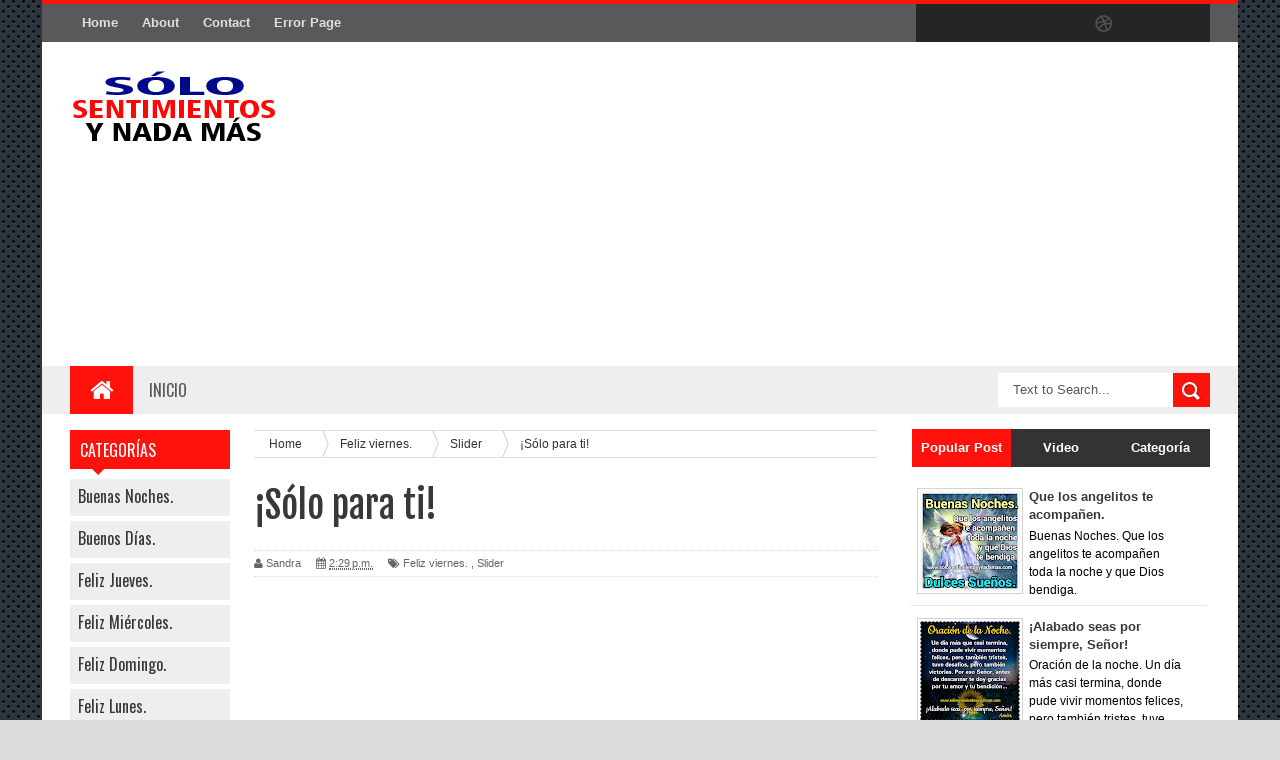

--- FILE ---
content_type: text/html; charset=UTF-8
request_url: https://www.solosentimientosynadamas.com/b/stats?style=BLACK_TRANSPARENT&timeRange=ALL_TIME&token=APq4FmAMPmuY8yVARLZYgfl0fQQUupBYNstHb652c3BDo_Q2_3Gsxu7NfhEgN_8WL5oxWGTm1ljpGVi6C2694PWzjprQTmJ3zg
body_size: 43
content:
{"total":16148787,"sparklineOptions":{"backgroundColor":{"fillOpacity":0.1,"fill":"#000000"},"series":[{"areaOpacity":0.3,"color":"#202020"}]},"sparklineData":[[0,62],[1,62],[2,43],[3,44],[4,43],[5,25],[6,26],[7,40],[8,35],[9,36],[10,46],[11,39],[12,57],[13,37],[14,41],[15,38],[16,39],[17,38],[18,41],[19,38],[20,36],[21,45],[22,51],[23,51],[24,58],[25,73],[26,67],[27,57],[28,100],[29,26]],"nextTickMs":225000}

--- FILE ---
content_type: text/html; charset=utf-8
request_url: https://www.google.com/recaptcha/api2/aframe
body_size: 247
content:
<!DOCTYPE HTML><html><head><meta http-equiv="content-type" content="text/html; charset=UTF-8"></head><body><script nonce="0TmYY_On4dd0cCGZ4atx7A">/** Anti-fraud and anti-abuse applications only. See google.com/recaptcha */ try{var clients={'sodar':'https://pagead2.googlesyndication.com/pagead/sodar?'};window.addEventListener("message",function(a){try{if(a.source===window.parent){var b=JSON.parse(a.data);var c=clients[b['id']];if(c){var d=document.createElement('img');d.src=c+b['params']+'&rc='+(localStorage.getItem("rc::a")?sessionStorage.getItem("rc::b"):"");window.document.body.appendChild(d);sessionStorage.setItem("rc::e",parseInt(sessionStorage.getItem("rc::e")||0)+1);localStorage.setItem("rc::h",'1769228466679');}}}catch(b){}});window.parent.postMessage("_grecaptcha_ready", "*");}catch(b){}</script></body></html>

--- FILE ---
content_type: text/javascript; charset=UTF-8
request_url: https://www.solosentimientosynadamas.com/feeds/posts/default/-/Feliz%20viernes.?alt=json-in-script&callback=related_results_labels_thumbs&max-results=8
body_size: 10108
content:
// API callback
related_results_labels_thumbs({"version":"1.0","encoding":"UTF-8","feed":{"xmlns":"http://www.w3.org/2005/Atom","xmlns$openSearch":"http://a9.com/-/spec/opensearchrss/1.0/","xmlns$blogger":"http://schemas.google.com/blogger/2008","xmlns$georss":"http://www.georss.org/georss","xmlns$gd":"http://schemas.google.com/g/2005","xmlns$thr":"http://purl.org/syndication/thread/1.0","id":{"$t":"tag:blogger.com,1999:blog-8725575223315788576"},"updated":{"$t":"2025-07-07T23:24:38.668-07:00"},"category":[{"term":"Slider"},{"term":"Frases de vida"},{"term":"Buenas noches."},{"term":"Buenos días."},{"term":"Feliz tarde."},{"term":"Feliz Jueves."},{"term":"Feliz Miércoles."},{"term":"Feliz viernes."},{"term":"Feliz domingo."},{"term":"Feliz martes."},{"term":"Feliz sábado."},{"term":"Feliz lunes."},{"term":"Frases de vida."},{"term":"Frases de superación."},{"term":"Frases de amor."},{"term":"Frases mujer."},{"term":"Frases Dios."},{"term":"Feliz martes"},{"term":"Saludo del día."},{"term":"Oración de la mañana."},{"term":"Feliz fin de semana."},{"term":"Feliz sábado"},{"term":"Frases de Dios."},{"term":"Feliz navidad."},{"term":"Frases de amistad."},{"term":"Dulces sueños."},{"term":"Feliz inicio de semana."},{"term":"Feliz día de las madres."},{"term":"Oración."},{"term":"Frases de felicidad."},{"term":"Oración de la noche."},{"term":"Feliz semana."},{"term":"Frases de navidad."},{"term":"VIDA"},{"term":"Feliz día de la mujer."},{"term":"DIOS"},{"term":"Feliz día amig@."},{"term":"Feliz semana-"},{"term":"Feliz inicio de semana-"},{"term":"Frases de nostalgia."},{"term":"Feliz año nuevo."},{"term":"Feliz día del  padre."},{"term":"Semana Santa."},{"term":"Feliz día de san Valentín."},{"term":"Feliz mes de Agosto."},{"term":"Feliz mes de diciembre."},{"term":"GRACIAS"},{"term":"HOY"},{"term":"NO"},{"term":"SEÑOR"},{"term":"AMOR"},{"term":"COSAS"},{"term":"DIA"},{"term":"Feliz día de Reyes."},{"term":"Feliz mes de Junio."},{"term":"Feliz mes de febrero."},{"term":"Feliz mes de septiembre."},{"term":"Oraciones."},{"term":"PAZ"},{"term":"Feliz jueves Santo."},{"term":"Feliz mes de Noviembre."},{"term":"Feliz mes de marzo."},{"term":"MEJOR"},{"term":"NOCHE"},{"term":"PERSONAS"},{"term":"TODO"},{"term":"BENDICION"},{"term":"DÍA"},{"term":"FELIZ"},{"term":"APRENDER"},{"term":"BENDICIONES"},{"term":"CASA"},{"term":"CORAZON"},{"term":"CUANDO"},{"term":"DAR"},{"term":"DEJAR"},{"term":"FAMILIA"},{"term":"Feliz inicio de mes."},{"term":"Feliz mes de abril."},{"term":"Feliz mes de mayo."},{"term":"Feliz miércoles Santo."},{"term":"Gracias Señor."},{"term":"HACER"},{"term":"LLENO"},{"term":"MAÑANA"},{"term":"MOMENTOS"},{"term":"NUNCA"},{"term":"PEDIR"},{"term":"TI"},{"term":"feliz domingo de ramos"},{"term":"ACAMPE"},{"term":"AGRADECER"},{"term":"ALGUIEN"},{"term":"ALREDEDOR"},{"term":"AMA"},{"term":"AMIGOS"},{"term":"AYUDA"},{"term":"BIEN"},{"term":"BUENAS"},{"term":"CAER"},{"term":"CUIDADO"},{"term":"DA"},{"term":"DESCANSO"},{"term":"DICE"},{"term":"DIOS."},{"term":"DOMINGO."},{"term":"EMPEZAR"},{"term":"ESPERAR"},{"term":"EXITO"},{"term":"FELICIDAD"},{"term":"FUERTE"},{"term":"Feliz día de las velitas."},{"term":"Feliz día del trabajador."},{"term":"Feliz fin de mes."},{"term":"Feliz sábado de Gloria."},{"term":"Feliz último viernes de Agosto."},{"term":"Final de mes."},{"term":"GRANDE"},{"term":"HOGAR"},{"term":"LAGRIMAS"},{"term":"LECCIONES"},{"term":"LUGAR"},{"term":"LUZ"},{"term":"MALA"},{"term":"MARAVILLOSO"},{"term":"MI"},{"term":"MIO"},{"term":"MIÉRCOLES."},{"term":"NOCHE."},{"term":"NUEVO"},{"term":"PADRE"},{"term":"PALABRAS"},{"term":"QUERIDO"},{"term":"SABER"},{"term":"SALUD"},{"term":"SEMANA."},{"term":"SENTIR"},{"term":"SER"},{"term":"SIEMPRE"},{"term":"SOL"},{"term":"SOLO"},{"term":"SONREIR"},{"term":"TIEMPO"},{"term":"TIENE"},{"term":"TRIUNFO"},{"term":"TU"},{"term":"VALE"},{"term":"VALORAR"},{"term":"VICTORIA"},{"term":"VIVE"},{"term":"Viernes Santo."},{"term":"feliz Semana Santa"},{"term":"feliz día de la amistad"},{"term":"feliz lunes"},{"term":"A VECES"},{"term":"ABUNDANCIA"},{"term":"ABUNDANTES"},{"term":"ACCIONES"},{"term":"ACEPTES"},{"term":"ACOMPAÑAR"},{"term":"ACTOS"},{"term":"AGRADECIMIENTO"},{"term":"ALAS"},{"term":"ALCANZA"},{"term":"ALGUNAS"},{"term":"ALIMENTOS"},{"term":"ALMA"},{"term":"ALMA."},{"term":"ALÉGRATE"},{"term":"AMANECE"},{"term":"AMANECER"},{"term":"AMANECER."},{"term":"AMAR"},{"term":"AMARGA"},{"term":"AMAS. QUIEN"},{"term":"AMIGO"},{"term":"AMOR."},{"term":"AMOR. FE"},{"term":"ANGUSTIAS"},{"term":"APARENTAR"},{"term":"APOYO"},{"term":"APRENDE"},{"term":"AQUELLOS"},{"term":"ARREPIENTAS"},{"term":"ATACAR"},{"term":"BELLEZA"},{"term":"BELLO"},{"term":"BENDECIR"},{"term":"BENDECIR."},{"term":"BENDICE"},{"term":"BENDICION."},{"term":"BENDIGA."},{"term":"BENDIGAS"},{"term":"BENDITO"},{"term":"BESAR"},{"term":"BUEN"},{"term":"BUENA"},{"term":"BUSCAR"},{"term":"CAIDAS"},{"term":"CAMBIOS"},{"term":"CAMINA"},{"term":"CAMINANDO"},{"term":"CANSES"},{"term":"CARIÑOSA"},{"term":"CELESTIAL"},{"term":"CELÉBRALO"},{"term":"COLOR"},{"term":"COMETER"},{"term":"COMPLACER"},{"term":"COMPRENDÍ"},{"term":"CONCIENCIA"},{"term":"CONFIANZA"},{"term":"CONSEJOS"},{"term":"CONSTRUIR. PROTEGER."},{"term":"CONSTRUYEN"},{"term":"CONTRA."},{"term":"CORAZON."},{"term":"CORAZÒN"},{"term":"CORAZÓN."},{"term":"CREER"},{"term":"CUALQUIERA"},{"term":"CUERPO"},{"term":"CUIDE"},{"term":"CURVAS"},{"term":"DADO"},{"term":"DALE"},{"term":"DARAS"},{"term":"DAÑAR"},{"term":"DEBIL"},{"term":"DECEPCIONES."},{"term":"DECIR"},{"term":"DECIR."},{"term":"DECISION"},{"term":"DEMOSTAR"},{"term":"DEMOSTRARAN"},{"term":"DENTRO."},{"term":"DEPENDER"},{"term":"DESCUBRIR"},{"term":"DESEAR"},{"term":"DESEO"},{"term":"DESPERTAR"},{"term":"DESPERTARME"},{"term":"DESPUES"},{"term":"DESPUÉS"},{"term":"DEVOLVER"},{"term":"DIA."},{"term":"DIAS. BUENOS"},{"term":"DICE."},{"term":"DICHO"},{"term":"DIFÍCIL"},{"term":"DISFRUTAR"},{"term":"DISTANCIA"},{"term":"DOBLE"},{"term":"DOMINGO"},{"term":"DUERMAN."},{"term":"DULCE"},{"term":"DULCES"},{"term":"DULZURA"},{"term":"DÍA."},{"term":"ELLAS."},{"term":"ELLOS"},{"term":"ENCANTAR"},{"term":"ENCONTRAR"},{"term":"ENEMIGOS"},{"term":"ENFERMEDAD"},{"term":"ENFRENTAR."},{"term":"ENSEÑAR-"},{"term":"ENTENDIDO"},{"term":"ENTRA"},{"term":"ERES"},{"term":"ERROR"},{"term":"ERRORES"},{"term":"ESCUCHA"},{"term":"ESPACIO"},{"term":"ESPECIAL"},{"term":"ESPERANZA"},{"term":"ESPERANZA AMANECER"},{"term":"ESPERANZAS"},{"term":"ESPERAR."},{"term":"ESPINAS"},{"term":"ESPIRITU"},{"term":"ESTAMOS"},{"term":"ESTAR"},{"term":"ESTE"},{"term":"ESTOY"},{"term":"EXISTIR"},{"term":"FALSO"},{"term":"FALTA"},{"term":"FAMIIIA"},{"term":"FAMILIAS"},{"term":"FE"},{"term":"FELICES"},{"term":"FONDO"},{"term":"FORTALECETE."},{"term":"FRIOS"},{"term":"FUERZA"},{"term":"Felices pascuas."},{"term":"Feliz día."},{"term":"Feliz lunes de pascua"},{"term":"Feliz mes de Octubre."},{"term":"Feliz noche de san Valentín."},{"term":"Feliz tarde"},{"term":"Feliz último Jueves de Agosto."},{"term":"Feliz último día de marzo."},{"term":"Feliz último lunes de Julio."},{"term":"Frases de decepción."},{"term":"FÉNIX"},{"term":"GANA"},{"term":"GENIAL"},{"term":"GENTE"},{"term":"GIRA"},{"term":"GOLPES."},{"term":"GRANDES"},{"term":"GRATIS"},{"term":"GRATITUD"},{"term":"GUARDES"},{"term":"GUIA"},{"term":"HABLA"},{"term":"HABLARTE"},{"term":"HACER."},{"term":"HACIENDO"},{"term":"HAY"},{"term":"HE"},{"term":"HERMOSO"},{"term":"HIEREN"},{"term":"HIJOS."},{"term":"HIZO"},{"term":"HORA"},{"term":"HORAS"},{"term":"HORMIGA."},{"term":"HOY. DÍA"},{"term":"HUESOS"},{"term":"IMPORTA"},{"term":"IMPORTANTE"},{"term":"IMPORTANTES"},{"term":"IMPORTAR"},{"term":"INSTANTE"},{"term":"JAMÁS"},{"term":"JARDIN"},{"term":"JUEVES."},{"term":"LENGUA"},{"term":"LEVANTAR"},{"term":"LUNES."},{"term":"MADRE"},{"term":"MAL"},{"term":"MARAVILLOSA"},{"term":"MAS"},{"term":"MENOS"},{"term":"MENTE"},{"term":"MERECER"},{"term":"MIGAJAS"},{"term":"MIL"},{"term":"MIÉRCOLES"},{"term":"MOMENTO"},{"term":"MONTAÑAS"},{"term":"MOTIVOS"},{"term":"MUCHAS"},{"term":"MUCHO"},{"term":"MUEVAS"},{"term":"MUEVE"},{"term":"MUJER"},{"term":"MUNDO"},{"term":"MUROS"},{"term":"Mañana es lunes."},{"term":"Mi última rosa."},{"term":"MÁS."},{"term":"MÁXIMO"},{"term":"NADA"},{"term":"NADIE"},{"term":"NECESITA"},{"term":"NO-"},{"term":"NOCHES"},{"term":"NUESTRO"},{"term":"NUESTROS SIEMPRE"},{"term":"NUEVAMENTE"},{"term":"OCUPAMOS"},{"term":"OCUPAR"},{"term":"OFENDER."},{"term":"OJOS"},{"term":"OLVIDAR"},{"term":"OPORTUNIDAD"},{"term":"ORGULLO"},{"term":"Oración de inicio de mes."},{"term":"PACIENCIA"},{"term":"PALABRA"},{"term":"PARA"},{"term":"PARAR"},{"term":"PASO ."},{"term":"PEDAZOS"},{"term":"PEDIRTE"},{"term":"PENA"},{"term":"PEOR"},{"term":"PERSONA"},{"term":"PERSONAS. SOLAS"},{"term":"PIDO"},{"term":"PIDO FAMILIA"},{"term":"PIEDRA"},{"term":"PISADO"},{"term":"POCO."},{"term":"PODEMOS"},{"term":"PODER"},{"term":"PRECIOSA"},{"term":"PREOCUPACIONES"},{"term":"PREOCUPAR"},{"term":"PRESENCIA"},{"term":"PRIMERO"},{"term":"PROBLEMAS"},{"term":"PROCURAR"},{"term":"PROMETIERAN"},{"term":"PROTEGENOS"},{"term":"PROTEGER"},{"term":"PUENTES."},{"term":"PURO"},{"term":"Para mi ángel."},{"term":"Para ti mamita."},{"term":"Primera flor de diciembre."},{"term":"Primera rosa de septiembre."},{"term":"QUEDA"},{"term":"QUEDARSE."},{"term":"QUERER"},{"term":"QUERIA"},{"term":"QUIERO"},{"term":"QUÉDATE"},{"term":"RAÍCES"},{"term":"REALIDAD"},{"term":"RECOGE"},{"term":"RECORDAR"},{"term":"RECORDAR."},{"term":"RECUERDA"},{"term":"RECUERDOS."},{"term":"REGALA"},{"term":"REGALARME"},{"term":"RELLENAR"},{"term":"RENACER"},{"term":"RENOVARSE"},{"term":"REPOSO"},{"term":"RESOLVER"},{"term":"RESPALDO"},{"term":"RESPLANDOR"},{"term":"RICAS"},{"term":"ROMPER"},{"term":"ROMPIENDO"},{"term":"ROSAS"},{"term":"SABADO."},{"term":"SABEMOS"},{"term":"SABES."},{"term":"SABOR"},{"term":"SEMANA"},{"term":"SEMBRAR"},{"term":"SENTIMIENTOS"},{"term":"SERÍA"},{"term":"SEÑOR."},{"term":"SEÑOR. ENCONTRAR"},{"term":"SIEMBRA"},{"term":"SIEMPRE."},{"term":"SIENTAN"},{"term":"SOLOS"},{"term":"SOMOS"},{"term":"SONRISA"},{"term":"SUCEDA"},{"term":"SUEÑOS"},{"term":"SUEÑOS. BENDECIR."},{"term":"SUSTENTO"},{"term":"Saludo del Dia."},{"term":"TAMAÑO"},{"term":"TAMBIEN"},{"term":"TARDE."},{"term":"TE QUIERO"},{"term":"TENGO"},{"term":"TERMINAR.DIA"},{"term":"TI."},{"term":"TODOS"},{"term":"TOMAR"},{"term":"TRABAJO"},{"term":"TRAGAR."},{"term":"TRAJE"},{"term":"TRIUNFOS."},{"term":"TUS"},{"term":"UNO"},{"term":"USA"},{"term":"USAR"},{"term":"VA."},{"term":"VACIAR"},{"term":"VACIO"},{"term":"VECES"},{"term":"VER"},{"term":"VIDA."},{"term":"VIDA. DIA"},{"term":"VIGILAR"},{"term":"VIVEN"},{"term":"VOLAR"},{"term":"VOLVER"},{"term":"VOLVERSE"},{"term":"nochebuena"},{"term":"ÁNGEL"},{"term":"ÉXITO"},{"term":"ÚLTIMO"},{"term":"última rosa del mes de Octubre."},{"term":"última rosa del mes de noviembre"},{"term":"último día de enero."}],"title":{"type":"text","$t":"Solo sentimientos y nada mas "},"subtitle":{"type":"html","$t":"Las imágenes más hermosas con textos reflexiones,❤️ frases de superación,❤️ frases de vida, mensajes de buenos días, buenas noches y oraciones cristianas."},"link":[{"rel":"http://schemas.google.com/g/2005#feed","type":"application/atom+xml","href":"https:\/\/www.solosentimientosynadamas.com\/feeds\/posts\/default"},{"rel":"self","type":"application/atom+xml","href":"https:\/\/www.blogger.com\/feeds\/8725575223315788576\/posts\/default\/-\/Feliz+viernes.?alt=json-in-script\u0026max-results=8"},{"rel":"alternate","type":"text/html","href":"https:\/\/www.solosentimientosynadamas.com\/search\/label\/Feliz%20viernes."},{"rel":"hub","href":"http://pubsubhubbub.appspot.com/"},{"rel":"next","type":"application/atom+xml","href":"https:\/\/www.blogger.com\/feeds\/8725575223315788576\/posts\/default\/-\/Feliz+viernes.\/-\/Feliz+viernes.?alt=json-in-script\u0026start-index=9\u0026max-results=8"}],"author":[{"name":{"$t":"Sandra"},"uri":{"$t":"http:\/\/www.blogger.com\/profile\/18261499159342036087"},"email":{"$t":"noreply@blogger.com"},"gd$image":{"rel":"http://schemas.google.com/g/2005#thumbnail","width":"16","height":"16","src":"https:\/\/img1.blogblog.com\/img\/b16-rounded.gif"}}],"generator":{"version":"7.00","uri":"http://www.blogger.com","$t":"Blogger"},"openSearch$totalResults":{"$t":"293"},"openSearch$startIndex":{"$t":"1"},"openSearch$itemsPerPage":{"$t":"8"},"entry":[{"id":{"$t":"tag:blogger.com,1999:blog-8725575223315788576.post-4498284956635877971"},"published":{"$t":"2024-06-02T15:57:00.000-07:00"},"updated":{"$t":"2024-06-02T15:57:19.637-07:00"},"category":[{"scheme":"http://www.blogger.com/atom/ns#","term":"Feliz viernes."},{"scheme":"http://www.blogger.com/atom/ns#","term":"Slider"}],"title":{"type":"text","$t":"Comienza un nuevo día, no es casualidad que me estés  leyendo"},"content":{"type":"html","$t":"\u003Cdiv class=\"separator\" style=\"clear: both; text-align: center;\"\u003E\u003Cbr \/\u003E\u003C\/div\u003E\u003Cdiv class=\"separator\" style=\"clear: both; text-align: center;\"\u003E\u003Cspan style=\"font-size: large;\"\u003EComienza un nuevo día, no es casualidad que me estés\u0026nbsp;\u003C\/span\u003E\u003C\/div\u003E\u003Cdiv class=\"separator\" style=\"clear: both; text-align: center;\"\u003E\u003Cspan style=\"font-size: large;\"\u003Eleyendo y por eso quiero recordarte que Dios conoce tu vida,\u0026nbsp;\u003C\/span\u003E\u003C\/div\u003E\u003Cdiv class=\"separator\" style=\"clear: both; text-align: center;\"\u003E\u003Cspan style=\"font-size: large;\"\u003Etus anhelos, tus batallas y Él, estará siempre contigo\u0026nbsp;\u003C\/span\u003E\u003C\/div\u003E\u003Cdiv class=\"separator\" style=\"clear: both; text-align: center;\"\u003E\u003Cspan style=\"font-size: large;\"\u003Eguiándote.\u0026nbsp;Sólo confía y espera en Él.\u0026nbsp;\u003C\/span\u003E\u003C\/div\u003E\u003Cdiv class=\"separator\" style=\"clear: both; text-align: center;\"\u003E\u003Cspan style=\"font-size: large;\"\u003E¡Bendecido viernes!\u003C\/span\u003E\u003C\/div\u003E\u003Cdiv class=\"separator\" style=\"clear: both; text-align: center;\"\u003E\u003C\/div\u003E\u003Cp\u003E\u003C\/p\u003E\u003Cdiv class=\"separator\" style=\"clear: both; text-align: center;\"\u003E\u003Ca href=\"https:\/\/blogger.googleusercontent.com\/img\/b\/R29vZ2xl\/AVvXsEjnzpKolCLzCOg8Fgeisup9MYzPUNUleubN_iIyu2Mzl7qPyg5iGmEX4vckT8Y80jO29vXwsI9jyL8O8-yEMnXqOIzOjKZOelD-0ZXm9OdbyjRcYSe7enaiEZvc9iDUQpeOUgInzz-bn4kdmDz4kL7wzrD-11JDF_goc5DM8VFrzHYqnf_dMb5KnElAgVc\/s1024\/73b66431-e4dd-46f9-bdcb-6d0caac312bd.jpg\" imageanchor=\"1\" style=\"margin-left: 1em; margin-right: 1em;\"\u003E\u003Cimg border=\"0\" data-original-height=\"1024\" data-original-width=\"1024\" height=\"640\" src=\"https:\/\/blogger.googleusercontent.com\/img\/b\/R29vZ2xl\/AVvXsEjnzpKolCLzCOg8Fgeisup9MYzPUNUleubN_iIyu2Mzl7qPyg5iGmEX4vckT8Y80jO29vXwsI9jyL8O8-yEMnXqOIzOjKZOelD-0ZXm9OdbyjRcYSe7enaiEZvc9iDUQpeOUgInzz-bn4kdmDz4kL7wzrD-11JDF_goc5DM8VFrzHYqnf_dMb5KnElAgVc\/w640-h640\/73b66431-e4dd-46f9-bdcb-6d0caac312bd.jpg\" width=\"640\" \/\u003E\u003C\/a\u003E\u003C\/div\u003E\u003Cbr \/\u003E\u0026nbsp;\u003Cp\u003E\u003C\/p\u003E\u003Cp\u003E\u003C\/p\u003E\u003Ch2 class=\"post-title entry-title\" itemprop=\"headline\" style=\"-webkit-text-stroke-width: 0px; background-color: white; border: 0px; color: #383838; font: 20px \u0026quot;Fjalla One\u0026quot;, Helvetica, Arial, sans-serif; letter-spacing: normal; margin: 0px 0px 0.6em; orphans: 2; padding: 0px; position: relative; text-align: left; text-decoration-color: initial; text-decoration-style: initial; text-decoration-thickness: initial; text-indent: 0px; text-transform: none; vertical-align: baseline; white-space: normal; widows: 2; word-spacing: 0px;\"\u003E\u003Cspan style=\"border: 0px; font: inherit; margin: 0px; padding: 0px; vertical-align: baseline;\"\u003E\u003Cul style=\"border: 0px; font-family: inherit; font-feature-settings: inherit; font-kerning: inherit; font-optical-sizing: inherit; font-size: inherit; font-stretch: inherit; font-style: inherit; font-variant: inherit; font-variation-settings: inherit; font-weight: inherit; line-height: 1.4; list-style: outside disc; margin: 0.5em 0px; padding: 0px 2.5em; text-align: left; vertical-align: baseline;\"\u003E\u003C\/ul\u003E\u003C\/span\u003E\u003C\/h2\u003E\u003Cp\u003E\u003C\/p\u003E\u003Cp style=\"-webkit-text-stroke-width: 0px; background-color: white; border: 0px; color: #333333; font-family: Arial, sans-serif; font-feature-settings: inherit; font-kerning: inherit; font-optical-sizing: inherit; font-size: 13px; font-stretch: inherit; font-style: normal; font-variant-alternates: inherit; font-variant-caps: normal; font-variant-east-asian: inherit; font-variant-ligatures: normal; font-variant-numeric: inherit; font-variant-position: inherit; font-variation-settings: inherit; font-weight: 400; letter-spacing: normal; line-height: inherit; margin: 1.5em 0px; orphans: 2; padding: 0px; text-align: left; text-decoration-color: initial; text-decoration-style: initial; text-decoration-thickness: initial; text-indent: 0px; text-transform: none; vertical-align: baseline; white-space: normal; widows: 2; word-spacing: 0px;\"\u003E\u0026nbsp;\u003Cb style=\"border: 0px; font-family: inherit; font-feature-settings: inherit; font-kerning: inherit; font-optical-sizing: inherit; font-size: inherit; font-stretch: inherit; font-style: inherit; font-variant: inherit; font-variation-settings: inherit; font-weight: bold; line-height: inherit; margin: 0px; padding: 0px; vertical-align: baseline;\"\u003E\u003Cspan style=\"border: 0px; font-family: inherit; font-feature-settings: inherit; font-kerning: inherit; font-optical-sizing: inherit; font-size: large; font-stretch: inherit; font-style: inherit; font-variant: inherit; font-variation-settings: inherit; font-weight: inherit; line-height: inherit; margin: 0px; padding: 0px; vertical-align: baseline;\"\u003EMás imágenes con frases de feliz jueves:\u003C\/span\u003E\u003C\/b\u003E\u003C\/p\u003E\u003Ch2 class=\"post-title entry-title\" itemprop=\"headline\" style=\"border: 0px; color: #383838; font-family: \u0026quot;Fjalla One\u0026quot;, Helvetica, Arial, sans-serif; font-feature-settings: normal; font-kerning: auto; font-optical-sizing: auto; font-size: 20px; font-stretch: normal; font-variant-alternates: normal; font-variant-east-asian: normal; font-variant-numeric: normal; font-variant-position: normal; font-variation-settings: normal; font-weight: normal; line-height: normal; margin: 0px 0px 0.6em; padding: 0px; position: relative; vertical-align: baseline;\"\u003E\u003Cul style=\"text-align: left;\"\u003E\u003Cli\u003E\u003Cspan style=\"border: 0px; font: inherit; margin: 0px; padding: 0px; vertical-align: baseline;\"\u003E\u003Ca href=\"https:\/\/www.solosentimientosynadamas.com\/2015\/11\/padre-mio-entrego-en-tus-manos-este-dia.html\" style=\"border: 0px; color: #383838; font: inherit; margin: 0px; outline: none; padding: 0px; text-decoration-line: none; transition: all 0.25s ease 0s; vertical-align: baseline;\"\u003EPadre mío entrego en tus manos éste día.\u003C\/a\u003E\u003C\/span\u003E\u003C\/li\u003E\u003Cli\u003E\u003Cspan style=\"border: 0px; font: inherit; margin: 0px; padding: 0px; vertical-align: baseline;\"\u003E\u003Ca href=\"https:\/\/www.solosentimientosynadamas.com\/2019\/09\/gracias-padre-mio-por-un-dia-mas-de-vida.html\" style=\"border: 0px; color: #383838; font: inherit; margin: 0px; outline: none; padding: 0px; text-decoration-line: none; transition: all 0.25s ease 0s; vertical-align: baseline;\"\u003EGracias Padre mío por un día más de vida.\u003C\/a\u003E\u003C\/span\u003E\u003C\/li\u003E\u003Cli\u003E\u003Cspan style=\"border: 0px; font: inherit; margin: 0px; padding: 0px; vertical-align: baseline;\"\u003E\u003Ca href=\"https:\/\/www.solosentimientosynadamas.com\/2018\/04\/buenos-dias-te-envio-un-rayito-de-sol.html\" style=\"border: 0px; color: #383838; font: inherit; margin: 0px; outline: none; padding: 0px; text-decoration-line: none; transition: all 0.25s ease 0s; vertical-align: baseline;\"\u003EBuenos Días. Te envío un rayito de sol.\u003C\/a\u003E\u003C\/span\u003E\u003C\/li\u003E\u003Cli\u003E\u003Cspan style=\"border: 0px; font: inherit; margin: 0px; padding: 0px; vertical-align: baseline;\"\u003E\u003Ca href=\"https:\/\/www.solosentimientosynadamas.com\/2018\/03\/que-la-paz-y-el-amor-de-dios-reine-en.html\" style=\"border: 0px; color: #383838; font: inherit; margin: 0px; outline: none; padding: 0px; text-decoration-line: none; transition: all 0.25s ease 0s; vertical-align: baseline;\"\u003EQue la paz y el amor de Dios reine en tu vida.\u003C\/a\u003E\u003C\/span\u003E\u003C\/li\u003E\u003Cli\u003E\u003Cspan style=\"border: 0px; font: inherit; margin: 0px; padding: 0px; vertical-align: baseline;\"\u003E\u003Ca href=\"https:\/\/www.solosentimientosynadamas.com\/2023\/10\/que-la-gracia-de-dios-renueve-tus.html\" style=\"border: 0px; color: #383838; font: inherit; margin: 0px; outline: none; padding: 0px; text-decoration-line: none; transition: all 0.25s ease 0s; vertical-align: baseline;\"\u003EQue la gracia de Dios renueve tus fuerzas y te llene alegrías.\u003C\/a\u003E\u003C\/span\u003E\u003C\/li\u003E\u003C\/ul\u003E\u003C\/h2\u003E\u003Ch2 class=\"post-title entry-title\" itemprop=\"headline\" style=\"background-color: white; border: 0px; color: #383838; font-family: \u0026quot;Fjalla One\u0026quot;, Helvetica, Arial, sans-serif; font-feature-settings: normal; font-kerning: auto; font-optical-sizing: auto; font-size: 36px; font-stretch: normal; font-variant-alternates: normal; font-variant-east-asian: normal; font-variant-numeric: normal; font-variant-position: normal; font-variation-settings: normal; font-weight: normal; line-height: normal; margin: 0px 0px 0.6em; padding: 0px; position: relative; vertical-align: baseline;\"\u003E\u003Cspan style=\"border: 0px; font: inherit; margin: 0px; padding: 0px; vertical-align: baseline;\"\u003E\u003Cspan style=\"border: 0px; font: inherit; margin: 0px; padding: 0px; vertical-align: baseline;\"\u003E\u003Cspan style=\"border: 0px; font: inherit; margin: 0px; padding: 0px; vertical-align: baseline;\"\u003E\u003Cspan style=\"border: 0px; font: inherit; margin: 0px; padding: 0px; vertical-align: baseline;\"\u003E\u003Cspan style=\"border: 0px; font: inherit; margin: 0px; padding: 0px; vertical-align: baseline;\"\u003E\u003Cspan style=\"border: 0px; font: inherit; margin: 0px; padding: 0px; vertical-align: baseline;\"\u003E\u003Cspan style=\"border: 0px; font: inherit; margin: 0px; padding: 0px; vertical-align: baseline;\"\u003E\u003Cspan style=\"border: 0px; font: inherit; margin: 0px; padding: 0px; vertical-align: baseline;\"\u003E\u003Cspan style=\"border: 0px; font: inherit; margin: 0px; padding: 0px; vertical-align: baseline;\"\u003E\u003Cspan style=\"border: 0px; font: inherit; margin: 0px; padding: 0px; vertical-align: baseline;\"\u003E\u003Cspan style=\"border: 0px; font: inherit; margin: 0px; padding: 0px; vertical-align: baseline;\"\u003E\u003Cspan style=\"border: 0px; font: inherit; margin: 0px; padding: 0px; vertical-align: baseline;\"\u003E\u003Cspan style=\"border: 0px; font: inherit; margin: 0px; padding: 0px; vertical-align: baseline;\"\u003E\u003Cspan style=\"border: 0px; font: inherit; margin: 0px; padding: 0px; vertical-align: baseline;\"\u003E\u003Cspan style=\"border: 0px; font: inherit; margin: 0px; padding: 0px; vertical-align: baseline;\"\u003E\u003Cspan style=\"border: 0px; font: inherit; margin: 0px; padding: 0px; vertical-align: baseline;\"\u003E\u003Cspan style=\"border: 0px; font: inherit; margin: 0px; padding: 0px; vertical-align: baseline;\"\u003E\u003Cspan style=\"border: 0px; font: inherit; margin: 0px; padding: 0px; vertical-align: baseline;\"\u003E\u003Cspan style=\"border: 0px; font: inherit; margin: 0px; padding: 0px; vertical-align: baseline;\"\u003E\u003Cspan style=\"border: 0px; font: inherit; margin: 0px; padding: 0px; vertical-align: baseline;\"\u003E\u003Cspan style=\"border: 0px; font: inherit; margin: 0px; padding: 0px; vertical-align: baseline;\"\u003E\u003Cspan style=\"border: 0px; font: inherit; margin: 0px; padding: 0px; vertical-align: baseline;\"\u003E\u003Cspan style=\"border: 0px; font: inherit; margin: 0px; padding: 0px; vertical-align: baseline;\"\u003E\u003Cspan style=\"border: 0px; font: inherit; margin: 0px; padding: 0px; vertical-align: baseline;\"\u003E\u003Cspan style=\"border: 0px; font: inherit; margin: 0px; padding: 0px; vertical-align: baseline;\"\u003E\u003Cspan style=\"border: 0px; font: inherit; margin: 0px; padding: 0px; vertical-align: baseline;\"\u003E\u003Cspan style=\"border: 0px; font: inherit; margin: 0px; padding: 0px; vertical-align: baseline;\"\u003E\u003Cspan style=\"border: 0px; font: inherit; margin: 0px; padding: 0px; vertical-align: baseline;\"\u003E\u003Cspan style=\"border: 0px; font: inherit; margin: 0px; padding: 0px; vertical-align: baseline;\"\u003E\u003Cspan style=\"border: 0px; font: inherit; margin: 0px; padding: 0px; vertical-align: baseline;\"\u003E\u003Cdiv style=\"border: 0px; font: inherit; margin: 0px; padding: 0px; vertical-align: baseline;\"\u003E\u003Cspan style=\"border: 0px; font-family: inherit; font-feature-settings: inherit; font-kerning: inherit; font-optical-sizing: inherit; font-size: large; font-stretch: inherit; font-style: inherit; font-variant: inherit; font-variation-settings: inherit; font-weight: inherit; line-height: inherit; margin: 0px; padding: 0px; vertical-align: baseline;\"\u003ETambién puedes seguirnos en\u003Ca href=\"https:\/\/web.facebook.com\/SoloSentimientosYNadaMas\/?_rdc=1\u0026amp;_rdr\" style=\"border: 0px; color: #383838; font-family: inherit; font-feature-settings: inherit; font-kerning: inherit; font-optical-sizing: inherit; font-size: 36px; font-stretch: inherit; font-style: inherit; font-variant: inherit; font-variation-settings: inherit; font-weight: inherit; line-height: inherit; margin: 0px; outline: none; padding: 0px; text-decoration-line: none; transition: all 0.25s ease 0s; vertical-align: baseline;\"\u003E\u0026nbsp;\u003Cspan style=\"border: 0px; color: red; font: inherit; margin: 0px; padding: 0px; vertical-align: baseline;\"\u003EFACEBOOK\u003C\/span\u003E\u003C\/a\u003E\u003C\/span\u003E\u003C\/div\u003E\u003C\/span\u003E\u003C\/span\u003E\u003C\/span\u003E\u003C\/span\u003E\u003C\/span\u003E\u003C\/span\u003E\u003C\/span\u003E\u003C\/span\u003E\u003C\/span\u003E\u003C\/span\u003E\u003C\/span\u003E\u003C\/span\u003E\u003C\/span\u003E\u003C\/span\u003E\u003C\/span\u003E\u003C\/span\u003E\u003C\/span\u003E\u003C\/span\u003E\u003C\/span\u003E\u003C\/span\u003E\u003C\/span\u003E\u003C\/span\u003E\u003C\/span\u003E\u003C\/span\u003E\u003C\/span\u003E\u003C\/span\u003E\u003C\/span\u003E\u003C\/span\u003E\u003C\/span\u003E\u003C\/span\u003E\u003C\/h2\u003E\u003Ch2 class=\"post-title entry-title\" itemprop=\"headline\" style=\"-webkit-text-stroke-width: 0px; background-color: white; border: 0px; color: #383838; font: 36px \u0026quot;Fjalla One\u0026quot;, Helvetica, Arial, sans-serif; letter-spacing: normal; margin: 0px 0px 0.6em; orphans: 2; padding: 0px; position: relative; text-align: left; text-decoration-color: initial; text-decoration-style: initial; text-decoration-thickness: initial; text-indent: 0px; text-transform: none; vertical-align: baseline; white-space: normal; widows: 2; word-spacing: 0px;\"\u003E\u003Cspan style=\"border: 0px; font: inherit; margin: 0px; padding: 0px; vertical-align: baseline;\"\u003E\u003Cspan style=\"border: 0px; font: inherit; margin: 0px; padding: 0px; vertical-align: baseline;\"\u003E\u003Cspan style=\"border: 0px; font: inherit; margin: 0px; padding: 0px; vertical-align: baseline;\"\u003E\u003Cspan style=\"border: 0px; font: inherit; margin: 0px; padding: 0px; vertical-align: baseline;\"\u003E\u003Cspan style=\"border: 0px; font: inherit; margin: 0px; padding: 0px; vertical-align: baseline;\"\u003E\u003Cspan style=\"border: 0px; font: inherit; margin: 0px; padding: 0px; vertical-align: baseline;\"\u003E\u003Cspan style=\"border: 0px; font: inherit; margin: 0px; padding: 0px; vertical-align: baseline;\"\u003E\u003Cspan style=\"border: 0px; font: inherit; margin: 0px; padding: 0px; vertical-align: baseline;\"\u003E\u003Cspan style=\"border: 0px; font: inherit; margin: 0px; padding: 0px; vertical-align: baseline;\"\u003E\u003Cspan style=\"border: 0px; font: inherit; margin: 0px; padding: 0px; vertical-align: baseline;\"\u003E\u003Cspan style=\"border: 0px; font: inherit; margin: 0px; padding: 0px; vertical-align: baseline;\"\u003E\u003Cspan style=\"border: 0px; font: inherit; margin: 0px; padding: 0px; vertical-align: baseline;\"\u003E\u003Cspan style=\"border: 0px; font: inherit; margin: 0px; padding: 0px; vertical-align: baseline;\"\u003E\u003Cspan style=\"border: 0px; font: inherit; margin: 0px; padding: 0px; vertical-align: baseline;\"\u003E\u003Cspan style=\"border: 0px; font: inherit; margin: 0px; padding: 0px; vertical-align: baseline;\"\u003E\u003Cspan style=\"border: 0px; font: inherit; margin: 0px; padding: 0px; vertical-align: baseline;\"\u003E\u003Cspan style=\"border: 0px; font: inherit; margin: 0px; padding: 0px; vertical-align: baseline;\"\u003E\u003Cspan style=\"border: 0px; font: inherit; margin: 0px; padding: 0px; vertical-align: baseline;\"\u003E\u003Cspan style=\"border: 0px; font: inherit; margin: 0px; padding: 0px; vertical-align: baseline;\"\u003E\u003Cspan style=\"border: 0px; font: inherit; margin: 0px; padding: 0px; vertical-align: baseline;\"\u003E\u003Cspan style=\"border: 0px; font: inherit; margin: 0px; padding: 0px; vertical-align: baseline;\"\u003E\u003Cspan style=\"border: 0px; font: inherit; margin: 0px; padding: 0px; vertical-align: baseline;\"\u003E\u003Cspan style=\"border: 0px; font: inherit; margin: 0px; padding: 0px; vertical-align: baseline;\"\u003E\u003Cspan style=\"border: 0px; font: inherit; margin: 0px; padding: 0px; vertical-align: baseline;\"\u003E\u003Cspan style=\"border: 0px; font: inherit; margin: 0px; padding: 0px; vertical-align: baseline;\"\u003E\u003Cspan style=\"border: 0px; font: inherit; margin: 0px; padding: 0px; vertical-align: baseline;\"\u003E\u003Cspan style=\"border: 0px; font: inherit; margin: 0px; padding: 0px; vertical-align: baseline;\"\u003E\u003Cspan style=\"border: 0px; font: inherit; margin: 0px; padding: 0px; vertical-align: baseline;\"\u003E\u003Cspan style=\"border: 0px; font: inherit; margin: 0px; padding: 0px; vertical-align: baseline;\"\u003E\u003Cspan style=\"border: 0px; font: inherit; margin: 0px; padding: 0px; vertical-align: baseline;\"\u003E\u003Cul style=\"border: 0px; font-family: inherit; font-feature-settings: inherit; font-kerning: inherit; font-optical-sizing: inherit; font-size: 20px; font-stretch: inherit; font-style: inherit; font-variant: inherit; font-variation-settings: inherit; font-weight: inherit; line-height: 1.4; list-style: outside disc; margin: 0.5em 0px; padding: 0px 2.5em; vertical-align: baseline;\"\u003E\u003C\/ul\u003E\u003C\/span\u003E\u003C\/span\u003E\u003C\/span\u003E\u003C\/span\u003E\u003C\/span\u003E\u003C\/span\u003E\u003C\/span\u003E\u003C\/span\u003E\u003C\/span\u003E\u003C\/span\u003E\u003C\/span\u003E\u003C\/span\u003E\u003C\/span\u003E\u003C\/span\u003E\u003C\/span\u003E\u003C\/span\u003E\u003C\/span\u003E\u003C\/span\u003E\u003C\/span\u003E\u003C\/span\u003E\u003C\/span\u003E\u003C\/span\u003E\u003C\/span\u003E\u003C\/span\u003E\u003C\/span\u003E\u003C\/span\u003E\u003C\/span\u003E\u003C\/span\u003E\u003C\/span\u003E\u003C\/span\u003E\u003C\/h2\u003E"},"link":[{"rel":"replies","type":"application/atom+xml","href":"https:\/\/www.solosentimientosynadamas.com\/feeds\/4498284956635877971\/comments\/default","title":"Comentarios de la entrada"},{"rel":"replies","type":"text/html","href":"https:\/\/www.solosentimientosynadamas.com\/2024\/06\/comienza-un-nuevo-dia-no-es-casualidad.html#comment-form","title":"0 Comentarios"},{"rel":"edit","type":"application/atom+xml","href":"https:\/\/www.blogger.com\/feeds\/8725575223315788576\/posts\/default\/4498284956635877971"},{"rel":"self","type":"application/atom+xml","href":"https:\/\/www.blogger.com\/feeds\/8725575223315788576\/posts\/default\/4498284956635877971"},{"rel":"alternate","type":"text/html","href":"https:\/\/www.solosentimientosynadamas.com\/2024\/06\/comienza-un-nuevo-dia-no-es-casualidad.html","title":"Comienza un nuevo día, no es casualidad que me estés  leyendo"}],"author":[{"name":{"$t":"Sandra"},"uri":{"$t":"http:\/\/www.blogger.com\/profile\/18261499159342036087"},"email":{"$t":"noreply@blogger.com"},"gd$image":{"rel":"http://schemas.google.com/g/2005#thumbnail","width":"16","height":"16","src":"https:\/\/img1.blogblog.com\/img\/b16-rounded.gif"}}],"media$thumbnail":{"xmlns$media":"http://search.yahoo.com/mrss/","url":"https:\/\/blogger.googleusercontent.com\/img\/b\/R29vZ2xl\/AVvXsEjnzpKolCLzCOg8Fgeisup9MYzPUNUleubN_iIyu2Mzl7qPyg5iGmEX4vckT8Y80jO29vXwsI9jyL8O8-yEMnXqOIzOjKZOelD-0ZXm9OdbyjRcYSe7enaiEZvc9iDUQpeOUgInzz-bn4kdmDz4kL7wzrD-11JDF_goc5DM8VFrzHYqnf_dMb5KnElAgVc\/s72-w640-h640-c\/73b66431-e4dd-46f9-bdcb-6d0caac312bd.jpg","height":"72","width":"72"},"thr$total":{"$t":"0"}},{"id":{"$t":"tag:blogger.com,1999:blog-8725575223315788576.post-636197300589142215"},"published":{"$t":"2024-05-17T15:34:00.000-07:00"},"updated":{"$t":"2024-05-17T15:34:05.118-07:00"},"category":[{"scheme":"http://www.blogger.com/atom/ns#","term":"Feliz viernes."},{"scheme":"http://www.blogger.com/atom/ns#","term":"Slider"}],"title":{"type":"text","$t":"Que hoy recibas  mucho amor y alegrías por montones."},"content":{"type":"html","$t":"\u003Cdiv class=\"separator\" style=\"clear: both; text-align: center;\"\u003E\u003Cbr \/\u003E\u003C\/div\u003E\u003Cdiv class=\"separator\" style=\"clear: both; text-align: center;\"\u003E\u003Cspan style=\"font-size: large;\"\u003ETe deseo un muy bonito día. Que hoy recibas\u003C\/span\u003E\u003C\/div\u003E\u003Cdiv class=\"separator\" style=\"clear: both; text-align: center;\"\u003E\u003Cspan style=\"font-size: large;\"\u003E\u0026nbsp;mucho amor y alegrías por montones.\u003C\/span\u003E\u003C\/div\u003E\u003Cdiv class=\"separator\" style=\"clear: both; text-align: center;\"\u003E\u003Cspan style=\"font-size: large;\"\u003E\u0026nbsp;¡Bendiciones! Feliz viernes.\u0026nbsp;\u003C\/span\u003E\u003C\/div\u003E\u003Cdiv class=\"separator\" style=\"clear: both; text-align: center;\"\u003E\u003C\/div\u003E\u003Cp\u003E\u003C\/p\u003E\u003Cdiv class=\"separator\" style=\"clear: both; text-align: center;\"\u003E\u003Ca href=\"https:\/\/blogger.googleusercontent.com\/img\/b\/R29vZ2xl\/AVvXsEja1H7k69s5aCJLjA_X-efqzgBGva0PkCgnt5Eea6v_MPG3crhwlcl3zZnOoADNdaf2RVSh-KgLSxO5pRVgxbCIIc2Ne8-NKG7YNeCqfDJoa236Zb2AFlCXW9mqgHCBPy7LQCvOgL8uvKAVKRlBeJ48fAI1f8n3rlQYSJ4UJtDH2Kk4OfgRA8YkhscUZ58\/s1024\/441945401_1507274476530702_119532561266147446_n.jpg\" imageanchor=\"1\" style=\"margin-left: 1em; margin-right: 1em;\"\u003E\u003Cimg border=\"0\" data-original-height=\"1024\" data-original-width=\"1024\" height=\"640\" src=\"https:\/\/blogger.googleusercontent.com\/img\/b\/R29vZ2xl\/AVvXsEja1H7k69s5aCJLjA_X-efqzgBGva0PkCgnt5Eea6v_MPG3crhwlcl3zZnOoADNdaf2RVSh-KgLSxO5pRVgxbCIIc2Ne8-NKG7YNeCqfDJoa236Zb2AFlCXW9mqgHCBPy7LQCvOgL8uvKAVKRlBeJ48fAI1f8n3rlQYSJ4UJtDH2Kk4OfgRA8YkhscUZ58\/w640-h640\/441945401_1507274476530702_119532561266147446_n.jpg\" width=\"640\" \/\u003E\u003C\/a\u003E\u003C\/div\u003E\u003Cbr \/\u003E\u0026nbsp;\u003Cp\u003E\u003C\/p\u003E\u003Cp\u003E\u003C\/p\u003E\u003Ch2 class=\"post-title entry-title\" itemprop=\"headline\" style=\"-webkit-text-stroke-width: 0px; background-color: white; border: 0px; color: #383838; font: 20px \u0026quot;Fjalla One\u0026quot;, Helvetica, Arial, sans-serif; letter-spacing: normal; margin: 0px 0px 0.6em; orphans: 2; padding: 0px; position: relative; text-align: left; text-decoration-color: initial; text-decoration-style: initial; text-decoration-thickness: initial; text-indent: 0px; text-transform: none; vertical-align: baseline; white-space: normal; widows: 2; word-spacing: 0px;\"\u003E\u003Cspan style=\"border: 0px; font: inherit; margin: 0px; padding: 0px; vertical-align: baseline;\"\u003E\u003Cul style=\"border: 0px; font-family: inherit; font-feature-settings: inherit; font-kerning: inherit; font-optical-sizing: inherit; font-size: inherit; font-stretch: inherit; font-style: inherit; font-variant: inherit; font-variation-settings: inherit; font-weight: inherit; line-height: 1.4; list-style: outside disc; margin: 0.5em 0px; padding: 0px 2.5em; text-align: left; vertical-align: baseline;\"\u003E\u003C\/ul\u003E\u003C\/span\u003E\u003C\/h2\u003E\u003Cp\u003E\u003C\/p\u003E\u003Cp style=\"-webkit-text-stroke-width: 0px; background-color: white; border: 0px; color: #333333; font-family: Arial, sans-serif; font-feature-settings: inherit; font-kerning: inherit; font-optical-sizing: inherit; font-size: 13px; font-stretch: inherit; font-style: normal; font-variant-alternates: inherit; font-variant-caps: normal; font-variant-east-asian: inherit; font-variant-ligatures: normal; font-variant-numeric: inherit; font-variant-position: inherit; font-variation-settings: inherit; font-weight: 400; letter-spacing: normal; line-height: inherit; margin: 1.5em 0px; orphans: 2; padding: 0px; text-align: left; text-decoration-color: initial; text-decoration-style: initial; text-decoration-thickness: initial; text-indent: 0px; text-transform: none; vertical-align: baseline; white-space: normal; widows: 2; word-spacing: 0px;\"\u003E\u003Cspan style=\"border: 0px; font-family: inherit; font-feature-settings: inherit; font-kerning: inherit; font-optical-sizing: inherit; font-size: large; font-stretch: inherit; font-style: inherit; font-variant: inherit; font-variation-settings: inherit; font-weight: inherit; line-height: inherit; margin: 0px; padding: 0px; vertical-align: baseline;\"\u003E\u003Cb style=\"border: 0px; font-family: inherit; font-feature-settings: inherit; font-kerning: inherit; font-optical-sizing: inherit; font-size: inherit; font-stretch: inherit; font-style: inherit; font-variant: inherit; font-variation-settings: inherit; font-weight: bold; line-height: inherit; margin: 0px; padding: 0px; vertical-align: baseline;\"\u003EMás imágenes con frases de feliz viernes:\u003C\/b\u003E\u003C\/span\u003E\u003C\/p\u003E\u003Ch2 class=\"post-title entry-title\" itemprop=\"headline\" style=\"border: 0px; font-family: \u0026quot;Fjalla One\u0026quot;, Helvetica, Arial, sans-serif; font-feature-settings: normal; font-kerning: auto; font-optical-sizing: auto; font-size: 20px; font-stretch: normal; font-variant-alternates: normal; font-variant-east-asian: normal; font-variant-numeric: normal; font-variant-position: normal; font-variation-settings: normal; font-weight: normal; line-height: normal; margin: 0px 0px 0.6em; padding: 0px; position: relative; vertical-align: baseline;\"\u003E\u003Cul style=\"text-align: left;\"\u003E\u003Cli\u003E\u003Cspan style=\"border: 0px; font: inherit; margin: 0px; padding: 0px; vertical-align: baseline;\"\u003E\u003Ca href=\"https:\/\/www.solosentimientosynadamas.com\/2024\/04\/la-vida-es-una-gran-aventura-y-tu-eres_23.html\" style=\"border: 0px; font: inherit; margin: 0px; outline: none; padding: 0px; text-decoration-line: none; transition: all 0.25s ease 0s; vertical-align: baseline;\"\u003E\u003Cspan style=\"color: red;\"\u003ELa vida es una gran aventura y tú eres el protagonista.\u003C\/span\u003E\u003C\/a\u003E\u003C\/span\u003E\u003C\/li\u003E\u003Cli\u003E\u003Cspan style=\"border: 0px; font: inherit; margin: 0px; padding: 0px; vertical-align: baseline;\"\u003E\u003Ca href=\"https:\/\/www.solosentimientosynadamas.com\/2024\/04\/que-este-fin-de-semana-sea-de-pura.html\" style=\"border: 0px; font: inherit; margin: 0px; outline: none; padding: 0px; text-decoration-line: none; transition: all 0.25s ease 0s; vertical-align: baseline;\"\u003E\u003Cspan style=\"color: red;\"\u003EQue éste fin de semana sea de pura alegría y que tu alegría sea contagiosa.\u003C\/span\u003E\u003C\/a\u003E\u003C\/span\u003E\u003C\/li\u003E\u003Cli\u003E\u003Cspan style=\"border: 0px; font: inherit; margin: 0px; padding: 0px; vertical-align: baseline;\"\u003E\u003Ca href=\"https:\/\/www.solosentimientosynadamas.com\/2024\/04\/te-deseo-un-buen-dia-que-las.html\" style=\"border: 0px; font: inherit; margin: 0px; outline: none; padding: 0px; text-decoration-line: none; transition: all 0.25s ease 0s; vertical-align: baseline;\"\u003E\u003Cspan style=\"color: red;\"\u003ETe deseo un Buen día. Que las bendiciones del cielo abunden en éste nuevo día\u003C\/span\u003E\u003C\/a\u003E\u003C\/span\u003E\u003C\/li\u003E\u003Cli\u003E\u003Cspan style=\"border: 0px; font: inherit; margin: 0px; padding: 0px; vertical-align: baseline;\"\u003E\u003Ca href=\"https:\/\/www.solosentimientosynadamas.com\/2024\/03\/la-felicidad-no-tiene-precio-tiene.html\" style=\"border: 0px; font: inherit; margin: 0px; outline: none; padding: 0px; text-decoration-line: none; transition: all 0.25s ease 0s; vertical-align: baseline;\"\u003E\u003Cspan style=\"color: red;\"\u003ELa felicidad no tiene precio, tiene nombre, se llama Vida…\u003C\/span\u003E\u003C\/a\u003E\u003C\/span\u003E\u003C\/li\u003E\u003Cli\u003E\u003Cspan style=\"border: 0px; font: inherit; margin: 0px; padding: 0px; vertical-align: baseline;\"\u003E\u003Ca href=\"https:\/\/www.solosentimientosynadamas.com\/2024\/02\/la-felicidad-no-es-un-punto-de-llegada.html\" style=\"border: 0px; font: inherit; margin: 0px; outline: none; padding: 0px; text-decoration-line: none; transition: all 0.25s ease 0s; vertical-align: baseline;\"\u003E\u003Cspan style=\"color: red;\"\u003ELa felicidad no es un punto de llegada, sino un estado de ánimo.\u003C\/span\u003E\u003C\/a\u003E\u003C\/span\u003E\u003C\/li\u003E\u003C\/ul\u003E\u003C\/h2\u003E\u003Ch2 class=\"post-title entry-title\" itemprop=\"headline\" style=\"background-color: white; border: 0px; font-family: \u0026quot;Fjalla One\u0026quot;, Helvetica, Arial, sans-serif; font-feature-settings: normal; font-kerning: auto; font-optical-sizing: auto; font-size: 36px; font-stretch: normal; font-variant-alternates: normal; font-variant-east-asian: normal; font-variant-numeric: normal; font-variant-position: normal; font-variation-settings: normal; font-weight: normal; line-height: normal; margin: 0px 0px 0.6em; padding: 0px; position: relative; vertical-align: baseline;\"\u003E\u003Cspan style=\"border: 0px; font: inherit; margin: 0px; padding: 0px; vertical-align: baseline;\"\u003E\u003Cspan style=\"border: 0px; font: inherit; margin: 0px; padding: 0px; vertical-align: baseline;\"\u003E\u003Cspan style=\"border: 0px; font: inherit; margin: 0px; padding: 0px; vertical-align: baseline;\"\u003E\u003Cspan style=\"border: 0px; font: inherit; margin: 0px; padding: 0px; vertical-align: baseline;\"\u003E\u003Cspan style=\"border: 0px; font: inherit; margin: 0px; padding: 0px; vertical-align: baseline;\"\u003E\u003Cspan style=\"border: 0px; font: inherit; margin: 0px; padding: 0px; vertical-align: baseline;\"\u003E\u003Cspan style=\"border: 0px; font: inherit; margin: 0px; padding: 0px; vertical-align: baseline;\"\u003E\u003Cspan style=\"border: 0px; font: inherit; margin: 0px; padding: 0px; vertical-align: baseline;\"\u003E\u003Cspan style=\"border: 0px; font: inherit; margin: 0px; padding: 0px; vertical-align: baseline;\"\u003E\u003Cspan style=\"border: 0px; font: inherit; margin: 0px; padding: 0px; vertical-align: baseline;\"\u003E\u003Cspan style=\"border: 0px; font: inherit; margin: 0px; padding: 0px; vertical-align: baseline;\"\u003E\u003Cspan style=\"border: 0px; font: inherit; margin: 0px; padding: 0px; vertical-align: baseline;\"\u003E\u003Cspan style=\"border: 0px; font: inherit; margin: 0px; padding: 0px; vertical-align: baseline;\"\u003E\u003Cspan style=\"border: 0px; font: inherit; margin: 0px; padding: 0px; vertical-align: baseline;\"\u003E\u003Cspan style=\"border: 0px; font: inherit; margin: 0px; padding: 0px; vertical-align: baseline;\"\u003E\u003Cspan style=\"border: 0px; font: inherit; margin: 0px; padding: 0px; vertical-align: baseline;\"\u003E\u003Cspan style=\"border: 0px; font: inherit; margin: 0px; padding: 0px; vertical-align: baseline;\"\u003E\u003Cspan style=\"border: 0px; font: inherit; margin: 0px; padding: 0px; vertical-align: baseline;\"\u003E\u003Cspan style=\"border: 0px; font: inherit; margin: 0px; padding: 0px; vertical-align: baseline;\"\u003E\u003Cspan style=\"border: 0px; font: inherit; margin: 0px; padding: 0px; vertical-align: baseline;\"\u003E\u003Cspan style=\"border: 0px; font: inherit; margin: 0px; padding: 0px; vertical-align: baseline;\"\u003E\u003Cspan style=\"border: 0px; font: inherit; margin: 0px; padding: 0px; vertical-align: baseline;\"\u003E\u003Cspan style=\"border: 0px; font: inherit; margin: 0px; padding: 0px; vertical-align: baseline;\"\u003E\u003Cspan style=\"border: 0px; font: inherit; margin: 0px; padding: 0px; vertical-align: baseline;\"\u003E\u003Cspan style=\"border: 0px; font: inherit; margin: 0px; padding: 0px; vertical-align: baseline;\"\u003E\u003Cspan style=\"border: 0px; font: inherit; margin: 0px; padding: 0px; vertical-align: baseline;\"\u003E\u003Cspan style=\"border: 0px; font: inherit; margin: 0px; padding: 0px; vertical-align: baseline;\"\u003E\u003Cspan style=\"border: 0px; font: inherit; margin: 0px; padding: 0px; vertical-align: baseline;\"\u003E\u003Cspan style=\"border: 0px; font: inherit; margin: 0px; padding: 0px; vertical-align: baseline;\"\u003E\u003Cspan style=\"border: 0px; font: inherit; margin: 0px; padding: 0px; vertical-align: baseline;\"\u003E\u003Cspan style=\"border: 0px; font: inherit; margin: 0px; padding: 0px; vertical-align: baseline;\"\u003E\u003Cspan style=\"border: 0px; font: inherit; margin: 0px; padding: 0px; vertical-align: baseline;\"\u003E\u003Cspan style=\"border: 0px; font: inherit; margin: 0px; padding: 0px; vertical-align: baseline;\"\u003E\u003Cspan style=\"border: 0px; font: inherit; margin: 0px; padding: 0px; vertical-align: baseline;\"\u003E\u003Cspan style=\"border: 0px; font: inherit; margin: 0px; padding: 0px; vertical-align: baseline;\"\u003E\u003Cdiv style=\"border: 0px; font: inherit; margin: 0px; padding: 0px; vertical-align: baseline;\"\u003E\u003Cspan face=\"\u0026quot;fjalla one\u0026quot;, helvetica, arial, sans-serif\" style=\"border: 0px; font: inherit; margin: 0px; padding: 0px; vertical-align: baseline;\"\u003E\u003Cspan style=\"border: 0px; font-family: inherit; font-feature-settings: inherit; font-kerning: inherit; font-optical-sizing: inherit; font-size: 20px; font-stretch: inherit; font-style: inherit; font-variant: inherit; font-variation-settings: inherit; font-weight: inherit; line-height: inherit; margin: 0px; padding: 0px; vertical-align: baseline;\"\u003E\u003Cspan style=\"border: 0px; font: inherit; margin: 0px; padding: 0px; vertical-align: baseline;\"\u003ETambién puedes seguirnos en\u0026nbsp;\u003C\/span\u003E\u003Ca href=\"https:\/\/web.facebook.com\/SoloSentimientosYNadaMas\/?_rdc=1\u0026amp;_rdr\" style=\"border: 0px; color: #0072c6; font-family: inherit; font-feature-settings: inherit; font-kerning: inherit; font-optical-sizing: inherit; font-size: 36px; font-stretch: inherit; font-style: inherit; font-variant: inherit; font-variation-settings: inherit; font-weight: inherit; line-height: inherit; margin: 0px; outline: none; padding: 0px; text-decoration-line: none; transition: all 0.25s ease 0s; vertical-align: baseline;\"\u003E\u003Cspan style=\"border: 0px; color: red; font: inherit; margin: 0px; padding: 0px; vertical-align: baseline;\"\u003EFACEBOOK\u003C\/span\u003E\u003C\/a\u003E\u003C\/span\u003E\u003C\/span\u003E\u003C\/div\u003E\u003C\/span\u003E\u003C\/span\u003E\u003C\/span\u003E\u003C\/span\u003E\u003C\/span\u003E\u003C\/span\u003E\u003C\/span\u003E\u003C\/span\u003E\u003C\/span\u003E\u003C\/span\u003E\u003C\/span\u003E\u003C\/span\u003E\u003C\/span\u003E\u003C\/span\u003E\u003C\/span\u003E\u003C\/span\u003E\u003C\/span\u003E\u003C\/span\u003E\u003C\/span\u003E\u003C\/span\u003E\u003C\/span\u003E\u003C\/span\u003E\u003C\/span\u003E\u003C\/span\u003E\u003C\/span\u003E\u003C\/span\u003E\u003C\/span\u003E\u003C\/span\u003E\u003C\/span\u003E\u003C\/span\u003E\u003C\/span\u003E\u003C\/span\u003E\u003C\/span\u003E\u003C\/span\u003E\u003C\/span\u003E\u003C\/h2\u003E\u003Ch2 class=\"post-title entry-title\" itemprop=\"headline\" style=\"-webkit-text-stroke-width: 0px; background-color: white; border: 0px; color: #383838; font: 20px \u0026quot;Fjalla One\u0026quot;, Helvetica, Arial, sans-serif; letter-spacing: normal; margin: 0px 0px 0.6em; orphans: 2; padding: 0px; position: relative; text-align: left; text-decoration-color: initial; text-decoration-style: initial; text-decoration-thickness: initial; text-indent: 0px; text-transform: none; vertical-align: baseline; white-space: normal; widows: 2; word-spacing: 0px;\"\u003E\u003Cspan style=\"border: 0px; font: inherit; margin: 0px; padding: 0px; vertical-align: baseline;\"\u003E\u003Cspan style=\"border: 0px; font: inherit; margin: 0px; padding: 0px; vertical-align: baseline;\"\u003E\u003Cspan style=\"border: 0px; font: inherit; margin: 0px; padding: 0px; vertical-align: baseline;\"\u003E\u003Cspan style=\"border: 0px; font: inherit; margin: 0px; padding: 0px; vertical-align: baseline;\"\u003E\u003Cspan style=\"border: 0px; font: inherit; margin: 0px; padding: 0px; vertical-align: baseline;\"\u003E\u003Cspan style=\"border: 0px; font: inherit; margin: 0px; padding: 0px; vertical-align: baseline;\"\u003E\u003Cspan style=\"border: 0px; font: inherit; margin: 0px; padding: 0px; vertical-align: baseline;\"\u003E\u003Cspan style=\"border: 0px; font: inherit; margin: 0px; padding: 0px; vertical-align: baseline;\"\u003E\u003Cspan style=\"border: 0px; font: inherit; margin: 0px; padding: 0px; vertical-align: baseline;\"\u003E\u003Cspan style=\"border: 0px; font: inherit; margin: 0px; padding: 0px; vertical-align: baseline;\"\u003E\u003Cspan style=\"border: 0px; font: inherit; margin: 0px; padding: 0px; vertical-align: baseline;\"\u003E\u003Cspan style=\"border: 0px; font: inherit; margin: 0px; padding: 0px; vertical-align: baseline;\"\u003E\u003Cspan style=\"border: 0px; font: inherit; margin: 0px; padding: 0px; vertical-align: baseline;\"\u003E\u003Cspan style=\"border: 0px; font: inherit; margin: 0px; padding: 0px; vertical-align: baseline;\"\u003E\u003Cul style=\"border: 0px; font-family: inherit; font-feature-settings: inherit; font-kerning: inherit; font-optical-sizing: inherit; font-size: inherit; font-stretch: inherit; font-style: inherit; font-variant: inherit; font-variation-settings: inherit; font-weight: inherit; line-height: 1.4; list-style: outside disc; margin: 0.5em 0px; padding: 0px 2.5em; vertical-align: baseline;\"\u003E\u003C\/ul\u003E\u003C\/span\u003E\u003C\/span\u003E\u003C\/span\u003E\u003C\/span\u003E\u003C\/span\u003E\u003C\/span\u003E\u003C\/span\u003E\u003C\/span\u003E\u003C\/span\u003E\u003C\/span\u003E\u003C\/span\u003E\u003C\/span\u003E\u003C\/span\u003E\u003C\/span\u003E\u003C\/h2\u003E"},"link":[{"rel":"replies","type":"application/atom+xml","href":"https:\/\/www.solosentimientosynadamas.com\/feeds\/636197300589142215\/comments\/default","title":"Comentarios de la entrada"},{"rel":"replies","type":"text/html","href":"https:\/\/www.solosentimientosynadamas.com\/2024\/05\/que-hoy-recibas-mucho-amor-y-alegrias.html#comment-form","title":"0 Comentarios"},{"rel":"edit","type":"application/atom+xml","href":"https:\/\/www.blogger.com\/feeds\/8725575223315788576\/posts\/default\/636197300589142215"},{"rel":"self","type":"application/atom+xml","href":"https:\/\/www.blogger.com\/feeds\/8725575223315788576\/posts\/default\/636197300589142215"},{"rel":"alternate","type":"text/html","href":"https:\/\/www.solosentimientosynadamas.com\/2024\/05\/que-hoy-recibas-mucho-amor-y-alegrias.html","title":"Que hoy recibas  mucho amor y alegrías por montones."}],"author":[{"name":{"$t":"Sandra"},"uri":{"$t":"http:\/\/www.blogger.com\/profile\/18261499159342036087"},"email":{"$t":"noreply@blogger.com"},"gd$image":{"rel":"http://schemas.google.com/g/2005#thumbnail","width":"16","height":"16","src":"https:\/\/img1.blogblog.com\/img\/b16-rounded.gif"}}],"media$thumbnail":{"xmlns$media":"http://search.yahoo.com/mrss/","url":"https:\/\/blogger.googleusercontent.com\/img\/b\/R29vZ2xl\/AVvXsEja1H7k69s5aCJLjA_X-efqzgBGva0PkCgnt5Eea6v_MPG3crhwlcl3zZnOoADNdaf2RVSh-KgLSxO5pRVgxbCIIc2Ne8-NKG7YNeCqfDJoa236Zb2AFlCXW9mqgHCBPy7LQCvOgL8uvKAVKRlBeJ48fAI1f8n3rlQYSJ4UJtDH2Kk4OfgRA8YkhscUZ58\/s72-w640-h640-c\/441945401_1507274476530702_119532561266147446_n.jpg","height":"72","width":"72"},"thr$total":{"$t":"0"}},{"id":{"$t":"tag:blogger.com,1999:blog-8725575223315788576.post-231794714844851181"},"published":{"$t":"2024-04-23T17:18:00.000-07:00"},"updated":{"$t":"2024-04-23T17:18:01.305-07:00"},"category":[{"scheme":"http://www.blogger.com/atom/ns#","term":"Feliz viernes."},{"scheme":"http://www.blogger.com/atom/ns#","term":"Slider"}],"title":{"type":"text","$t":"La vida es una gran aventura y tú eres el protagonista. "},"content":{"type":"html","$t":"\u003Cdiv class=\"separator\" style=\"clear: both; text-align: center;\"\u003E\u003Cbr \/\u003E\u003C\/div\u003E\u003Cdiv class=\"separator\" style=\"clear: both; text-align: center;\"\u003E\u003Cspan style=\"font-size: large;\"\u003ELa vida es una gran aventura y tú eres el protagonista.\u0026nbsp;\u003C\/span\u003E\u003C\/div\u003E\u003Cdiv class=\"separator\" style=\"clear: both; text-align: center;\"\u003E\u003Cspan style=\"font-size: large;\"\u003ENo tengas miedo de correr riesgos y viva intensamente\u003C\/span\u003E\u003C\/div\u003E\u003Cdiv class=\"separator\" style=\"clear: both; text-align: center;\"\u003E\u003Cspan style=\"font-size: large;\"\u003E\u0026nbsp;cada momento. Lo importante es seguir adelante.\u003C\/span\u003E\u003C\/div\u003E\u003Cdiv class=\"separator\" style=\"clear: both; text-align: center;\"\u003E\u003Cspan style=\"font-size: large;\"\u003E\u0026nbsp;Feliz viernes.\u0026nbsp;\u003C\/span\u003E\u003C\/div\u003E\u003Cdiv class=\"separator\" style=\"clear: both; text-align: center;\"\u003E\u003C\/div\u003E\u003Cp\u003E\u003C\/p\u003E\u003Cdiv class=\"separator\" style=\"clear: both; text-align: center;\"\u003E\u003Ca href=\"https:\/\/blogger.googleusercontent.com\/img\/b\/R29vZ2xl\/AVvXsEgB6XdworsI-JVaaQbM-xcFSvjAbMve0EV6uVeyyBXwdbBms_jqrky7mComnDIdxtmcJcoMnaGuP9i37VMN2JdrR_yjWfOYCoWRkdHUz9VbsGU-WlyAzWH2NSnyTthD0v1JmPn-sWivPEVQ14ZK6M3SoOz8kJjK3P8wvHE5KUUBZO8NocPytwBUuWHnrv8\/s1024\/436859015_879596080636025_2347719698298047695_n.jpg\" imageanchor=\"1\" style=\"margin-left: 1em; margin-right: 1em;\"\u003E\u003Cimg border=\"0\" data-original-height=\"1024\" data-original-width=\"1024\" height=\"640\" src=\"https:\/\/blogger.googleusercontent.com\/img\/b\/R29vZ2xl\/AVvXsEgB6XdworsI-JVaaQbM-xcFSvjAbMve0EV6uVeyyBXwdbBms_jqrky7mComnDIdxtmcJcoMnaGuP9i37VMN2JdrR_yjWfOYCoWRkdHUz9VbsGU-WlyAzWH2NSnyTthD0v1JmPn-sWivPEVQ14ZK6M3SoOz8kJjK3P8wvHE5KUUBZO8NocPytwBUuWHnrv8\/w640-h640\/436859015_879596080636025_2347719698298047695_n.jpg\" width=\"640\" \/\u003E\u003C\/a\u003E\u003C\/div\u003E\u003Cbr \/\u003E\u0026nbsp;\u003Cp\u003E\u003C\/p\u003E\u003Cp\u003E\u003C\/p\u003E\u003Ch2 class=\"post-title entry-title\" itemprop=\"headline\" style=\"-webkit-text-stroke-width: 0px; background-color: white; border: 0px; color: #383838; font: 20px \u0026quot;Fjalla One\u0026quot;, Helvetica, Arial, sans-serif; letter-spacing: normal; margin: 0px 0px 0.6em; orphans: 2; padding: 0px; position: relative; text-align: left; text-decoration-color: initial; text-decoration-style: initial; text-decoration-thickness: initial; text-indent: 0px; text-transform: none; vertical-align: baseline; white-space: normal; widows: 2; word-spacing: 0px;\"\u003E\u003Cspan style=\"border: 0px; font: inherit; margin: 0px; padding: 0px; vertical-align: baseline;\"\u003E\u003Cul style=\"border: 0px; font-family: inherit; font-feature-settings: inherit; font-kerning: inherit; font-optical-sizing: inherit; font-size: inherit; font-stretch: inherit; font-style: inherit; font-variant: inherit; font-variation-settings: inherit; font-weight: inherit; line-height: 1.4; list-style: outside disc; margin: 0.5em 0px; padding: 0px 2.5em; text-align: left; vertical-align: baseline;\"\u003E\u003C\/ul\u003E\u003C\/span\u003E\u003C\/h2\u003E\u003Cp\u003E\u003C\/p\u003E\u003Cp style=\"-webkit-text-stroke-width: 0px; background-color: white; border: 0px; color: #333333; font-family: Arial, sans-serif; font-feature-settings: inherit; font-kerning: inherit; font-optical-sizing: inherit; font-size: 13px; font-stretch: inherit; font-style: normal; font-variant-alternates: inherit; font-variant-caps: normal; font-variant-east-asian: inherit; font-variant-ligatures: normal; font-variant-numeric: inherit; font-variant-position: inherit; font-variation-settings: inherit; font-weight: 400; letter-spacing: normal; line-height: inherit; margin: 1.5em 0px; orphans: 2; padding: 0px; text-align: left; text-decoration-color: initial; text-decoration-style: initial; text-decoration-thickness: initial; text-indent: 0px; text-transform: none; vertical-align: baseline; white-space: normal; widows: 2; word-spacing: 0px;\"\u003E\u003Cspan style=\"border: 0px; font-family: inherit; font-feature-settings: inherit; font-kerning: inherit; font-optical-sizing: inherit; font-size: large; font-stretch: inherit; font-style: inherit; font-variant: inherit; font-variation-settings: inherit; font-weight: inherit; line-height: inherit; margin: 0px; padding: 0px; vertical-align: baseline;\"\u003E\u003Cb style=\"border: 0px; font-family: inherit; font-feature-settings: inherit; font-kerning: inherit; font-optical-sizing: inherit; font-size: inherit; font-stretch: inherit; font-style: inherit; font-variant: inherit; font-variation-settings: inherit; font-weight: bold; line-height: inherit; margin: 0px; padding: 0px; vertical-align: baseline;\"\u003EMás imágenes con frases de feliz viernes:\u003C\/b\u003E\u003C\/span\u003E\u003C\/p\u003E\u003Ch2 class=\"post-title entry-title\" itemprop=\"headline\" style=\"border: 0px; font-family: \u0026quot;Fjalla One\u0026quot;, Helvetica, Arial, sans-serif; font-feature-settings: normal; font-kerning: auto; font-optical-sizing: auto; font-size: 20px; font-stretch: normal; font-variant-alternates: normal; font-variant-east-asian: normal; font-variant-numeric: normal; font-variant-position: normal; font-variation-settings: normal; font-weight: normal; line-height: normal; margin: 0px 0px 0.6em; padding: 0px; position: relative; vertical-align: baseline;\"\u003E\u003Cul style=\"text-align: left;\"\u003E\u003Cli\u003E\u003Cspan style=\"border: 0px; font: inherit; margin: 0px; padding: 0px; vertical-align: baseline;\"\u003E\u003Ca href=\"https:\/\/www.solosentimientosynadamas.com\/2024\/04\/que-este-fin-de-semana-sea-de-pura.html\" style=\"border: 0px; font: inherit; margin: 0px; outline: none; padding: 0px; text-decoration-line: none; transition: all 0.25s ease 0s; vertical-align: baseline;\"\u003E\u003Cspan style=\"color: red;\"\u003EQue éste fin de semana sea de pura alegría y que tu alegría sea contagiosa.\u003C\/span\u003E\u003C\/a\u003E\u003C\/span\u003E\u003C\/li\u003E\u003Cli\u003E\u003Cspan style=\"border: 0px; font: inherit; margin: 0px; padding: 0px; vertical-align: baseline;\"\u003E\u003Ca href=\"https:\/\/www.solosentimientosynadamas.com\/2024\/04\/te-deseo-un-buen-dia-que-las.html\" style=\"border: 0px; font: inherit; margin: 0px; outline: none; padding: 0px; text-decoration-line: none; transition: all 0.25s ease 0s; vertical-align: baseline;\"\u003E\u003Cspan style=\"color: red;\"\u003ETe deseo un Buen día. Que las bendiciones del cielo abunden en éste nuevo día\u003C\/span\u003E\u003C\/a\u003E\u003C\/span\u003E\u003C\/li\u003E\u003Cli\u003E\u003Cspan style=\"border: 0px; font: inherit; margin: 0px; padding: 0px; vertical-align: baseline;\"\u003E\u003Ca href=\"https:\/\/www.solosentimientosynadamas.com\/2024\/03\/la-felicidad-no-tiene-precio-tiene.html\" style=\"border: 0px; font: inherit; margin: 0px; outline: none; padding: 0px; text-decoration-line: none; transition: all 0.25s ease 0s; vertical-align: baseline;\"\u003E\u003Cspan style=\"color: red;\"\u003ELa felicidad no tiene precio, tiene nombre, se llama Vida…\u003C\/span\u003E\u003C\/a\u003E\u003C\/span\u003E\u003C\/li\u003E\u003Cli\u003E\u003Cspan style=\"border: 0px; font: inherit; margin: 0px; padding: 0px; vertical-align: baseline;\"\u003E\u003Ca href=\"https:\/\/www.solosentimientosynadamas.com\/2024\/02\/la-felicidad-no-es-un-punto-de-llegada.html\" style=\"border: 0px; font: inherit; margin: 0px; outline: none; padding: 0px; text-decoration-line: none; transition: all 0.25s ease 0s; vertical-align: baseline;\"\u003E\u003Cspan style=\"color: red;\"\u003ELa felicidad no es un punto de llegada, sino un estado de ánimo.\u003C\/span\u003E\u003C\/a\u003E\u003C\/span\u003E\u003C\/li\u003E\u003Cli\u003E\u003Cspan style=\"border: 0px; font: inherit; margin: 0px; padding: 0px; vertical-align: baseline;\"\u003E\u003Ca href=\"https:\/\/www.solosentimientosynadamas.com\/2024\/02\/nada-externo-puede-hacerte-feliz-menos.html\" style=\"border: 0px; font: inherit; margin: 0px; outline: none; padding: 0px; text-decoration-line: none; transition: all 0.25s ease 0s; vertical-align: baseline;\"\u003E\u003Cspan style=\"color: red;\"\u003ENada externo puede hacerte feliz a menos que tú elijas ser feliz.\u003C\/span\u003E\u003C\/a\u003E\u003C\/span\u003E\u003C\/li\u003E\u003C\/ul\u003E\u003C\/h2\u003E\u003Ch2 class=\"post-title entry-title\" itemprop=\"headline\" style=\"background-color: white; border: 0px; font-family: \u0026quot;Fjalla One\u0026quot;, Helvetica, Arial, sans-serif; font-feature-settings: normal; font-kerning: auto; font-optical-sizing: auto; font-size: 36px; font-stretch: normal; font-variant-alternates: normal; font-variant-east-asian: normal; font-variant-numeric: normal; font-variant-position: normal; font-variation-settings: normal; font-weight: normal; line-height: normal; margin: 0px 0px 0.6em; padding: 0px; position: relative; vertical-align: baseline;\"\u003E\u003Cspan style=\"border: 0px; font: inherit; margin: 0px; padding: 0px; vertical-align: baseline;\"\u003E\u003Cspan style=\"border: 0px; font: inherit; margin: 0px; padding: 0px; vertical-align: baseline;\"\u003E\u003Cspan style=\"border: 0px; font: inherit; margin: 0px; padding: 0px; vertical-align: baseline;\"\u003E\u003Cspan style=\"border: 0px; font: inherit; margin: 0px; padding: 0px; vertical-align: baseline;\"\u003E\u003Cspan style=\"border: 0px; font: inherit; margin: 0px; padding: 0px; vertical-align: baseline;\"\u003E\u003Cspan style=\"border: 0px; font: inherit; margin: 0px; padding: 0px; vertical-align: baseline;\"\u003E\u003Cspan style=\"border: 0px; font: inherit; margin: 0px; padding: 0px; vertical-align: baseline;\"\u003E\u003Cspan style=\"border: 0px; font: inherit; margin: 0px; padding: 0px; vertical-align: baseline;\"\u003E\u003Cspan style=\"border: 0px; font: inherit; margin: 0px; padding: 0px; vertical-align: baseline;\"\u003E\u003Cspan style=\"border: 0px; font: inherit; margin: 0px; padding: 0px; vertical-align: baseline;\"\u003E\u003Cspan style=\"border: 0px; font: inherit; margin: 0px; padding: 0px; vertical-align: baseline;\"\u003E\u003Cspan style=\"border: 0px; font: inherit; margin: 0px; padding: 0px; vertical-align: baseline;\"\u003E\u003Cspan style=\"border: 0px; font: inherit; margin: 0px; padding: 0px; vertical-align: baseline;\"\u003E\u003Cspan style=\"border: 0px; font: inherit; margin: 0px; padding: 0px; vertical-align: baseline;\"\u003E\u003Cspan style=\"border: 0px; font: inherit; margin: 0px; padding: 0px; vertical-align: baseline;\"\u003E\u003Cspan style=\"border: 0px; font: inherit; margin: 0px; padding: 0px; vertical-align: baseline;\"\u003E\u003Cspan style=\"border: 0px; font: inherit; margin: 0px; padding: 0px; vertical-align: baseline;\"\u003E\u003Cspan style=\"border: 0px; font: inherit; margin: 0px; padding: 0px; vertical-align: baseline;\"\u003E\u003Cspan style=\"border: 0px; font: inherit; margin: 0px; padding: 0px; vertical-align: baseline;\"\u003E\u003Cspan style=\"border: 0px; font: inherit; margin: 0px; padding: 0px; vertical-align: baseline;\"\u003E\u003Cspan style=\"border: 0px; font: inherit; margin: 0px; padding: 0px; vertical-align: baseline;\"\u003E\u003Cspan style=\"border: 0px; font: inherit; margin: 0px; padding: 0px; vertical-align: baseline;\"\u003E\u003Cspan style=\"border: 0px; font: inherit; margin: 0px; padding: 0px; vertical-align: baseline;\"\u003E\u003Cspan style=\"border: 0px; font: inherit; margin: 0px; padding: 0px; vertical-align: baseline;\"\u003E\u003Cspan style=\"border: 0px; font: inherit; margin: 0px; padding: 0px; vertical-align: baseline;\"\u003E\u003Cspan style=\"border: 0px; font: inherit; margin: 0px; padding: 0px; vertical-align: baseline;\"\u003E\u003Cspan style=\"border: 0px; font: inherit; margin: 0px; padding: 0px; vertical-align: baseline;\"\u003E\u003Cspan style=\"border: 0px; font: inherit; margin: 0px; padding: 0px; vertical-align: baseline;\"\u003E\u003Cspan style=\"border: 0px; font: inherit; margin: 0px; padding: 0px; vertical-align: baseline;\"\u003E\u003Cspan style=\"border: 0px; font: inherit; margin: 0px; padding: 0px; vertical-align: baseline;\"\u003E\u003Cspan style=\"border: 0px; font: inherit; margin: 0px; padding: 0px; vertical-align: baseline;\"\u003E\u003Cspan style=\"border: 0px; font: inherit; margin: 0px; padding: 0px; vertical-align: baseline;\"\u003E\u003Cspan style=\"border: 0px; font: inherit; margin: 0px; padding: 0px; vertical-align: baseline;\"\u003E\u003Cspan style=\"border: 0px; font: inherit; margin: 0px; padding: 0px; vertical-align: baseline;\"\u003E\u003Cdiv style=\"border: 0px; font: inherit; margin: 0px; padding: 0px; vertical-align: baseline;\"\u003E\u003Cspan face=\"\u0026quot;fjalla one\u0026quot;, helvetica, arial, sans-serif\" style=\"border: 0px; font: inherit; margin: 0px; padding: 0px; vertical-align: baseline;\"\u003E\u003Cspan style=\"border: 0px; font-family: inherit; font-feature-settings: inherit; font-kerning: inherit; font-optical-sizing: inherit; font-size: 20px; font-stretch: inherit; font-style: inherit; font-variant: inherit; font-variation-settings: inherit; font-weight: inherit; line-height: inherit; margin: 0px; padding: 0px; vertical-align: baseline;\"\u003E\u003Cspan style=\"border: 0px; font: inherit; margin: 0px; padding: 0px; vertical-align: baseline;\"\u003ETambién puedes seguirnos en\u0026nbsp;\u003C\/span\u003E\u003Ca href=\"https:\/\/web.facebook.com\/SoloSentimientosYNadaMas\/?_rdc=1\u0026amp;_rdr\" style=\"border: 0px; color: #0072c6; font-family: inherit; font-feature-settings: inherit; font-kerning: inherit; font-optical-sizing: inherit; font-size: 36px; font-stretch: inherit; font-style: inherit; font-variant: inherit; font-variation-settings: inherit; font-weight: inherit; line-height: inherit; margin: 0px; outline: none; padding: 0px; text-decoration-line: none; transition: all 0.25s ease 0s; vertical-align: baseline;\"\u003E\u003Cspan style=\"border: 0px; color: red; font: inherit; margin: 0px; padding: 0px; vertical-align: baseline;\"\u003EFACEBOOK\u003C\/span\u003E\u003C\/a\u003E\u003C\/span\u003E\u003C\/span\u003E\u003C\/div\u003E\u003C\/span\u003E\u003C\/span\u003E\u003C\/span\u003E\u003C\/span\u003E\u003C\/span\u003E\u003C\/span\u003E\u003C\/span\u003E\u003C\/span\u003E\u003C\/span\u003E\u003C\/span\u003E\u003C\/span\u003E\u003C\/span\u003E\u003C\/span\u003E\u003C\/span\u003E\u003C\/span\u003E\u003C\/span\u003E\u003C\/span\u003E\u003C\/span\u003E\u003C\/span\u003E\u003C\/span\u003E\u003C\/span\u003E\u003C\/span\u003E\u003C\/span\u003E\u003C\/span\u003E\u003C\/span\u003E\u003C\/span\u003E\u003C\/span\u003E\u003C\/span\u003E\u003C\/span\u003E\u003C\/span\u003E\u003C\/span\u003E\u003C\/span\u003E\u003C\/span\u003E\u003C\/span\u003E\u003C\/h2\u003E\u003Ch2 class=\"post-title entry-title\" itemprop=\"headline\" style=\"-webkit-text-stroke-width: 0px; background-color: white; border: 0px; color: #383838; font: 20px \u0026quot;Fjalla One\u0026quot;, Helvetica, Arial, sans-serif; letter-spacing: normal; margin: 0px 0px 0.6em; orphans: 2; padding: 0px; position: relative; text-align: left; text-decoration-color: initial; text-decoration-style: initial; text-decoration-thickness: initial; text-indent: 0px; text-transform: none; vertical-align: baseline; white-space: normal; widows: 2; word-spacing: 0px;\"\u003E\u003Cspan style=\"border: 0px; font: inherit; margin: 0px; padding: 0px; vertical-align: baseline;\"\u003E\u003Cspan style=\"border: 0px; font: inherit; margin: 0px; padding: 0px; vertical-align: baseline;\"\u003E\u003Cspan style=\"border: 0px; font: inherit; margin: 0px; padding: 0px; vertical-align: baseline;\"\u003E\u003Cspan style=\"border: 0px; font: inherit; margin: 0px; padding: 0px; vertical-align: baseline;\"\u003E\u003Cspan style=\"border: 0px; font: inherit; margin: 0px; padding: 0px; vertical-align: baseline;\"\u003E\u003Cspan style=\"border: 0px; font: inherit; margin: 0px; padding: 0px; vertical-align: baseline;\"\u003E\u003Cspan style=\"border: 0px; font: inherit; margin: 0px; padding: 0px; vertical-align: baseline;\"\u003E\u003Cspan style=\"border: 0px; font: inherit; margin: 0px; padding: 0px; vertical-align: baseline;\"\u003E\u003Cspan style=\"border: 0px; font: inherit; margin: 0px; padding: 0px; vertical-align: baseline;\"\u003E\u003Cspan style=\"border: 0px; font: inherit; margin: 0px; padding: 0px; vertical-align: baseline;\"\u003E\u003Cspan style=\"border: 0px; font: inherit; margin: 0px; padding: 0px; vertical-align: baseline;\"\u003E\u003Cspan style=\"border: 0px; font: inherit; margin: 0px; padding: 0px; vertical-align: baseline;\"\u003E\u003Cspan style=\"border: 0px; font: inherit; margin: 0px; padding: 0px; vertical-align: baseline;\"\u003E\u003Cul style=\"border: 0px; font-family: inherit; font-feature-settings: inherit; font-kerning: inherit; font-optical-sizing: inherit; font-size: inherit; font-stretch: inherit; font-style: inherit; font-variant: inherit; font-variation-settings: inherit; font-weight: inherit; line-height: 1.4; list-style: outside disc; margin: 0.5em 0px; padding: 0px 2.5em; vertical-align: baseline;\"\u003E\u003C\/ul\u003E\u003C\/span\u003E\u003C\/span\u003E\u003C\/span\u003E\u003C\/span\u003E\u003C\/span\u003E\u003C\/span\u003E\u003C\/span\u003E\u003C\/span\u003E\u003C\/span\u003E\u003C\/span\u003E\u003C\/span\u003E\u003C\/span\u003E\u003C\/span\u003E\u003C\/h2\u003E"},"link":[{"rel":"replies","type":"application/atom+xml","href":"https:\/\/www.solosentimientosynadamas.com\/feeds\/231794714844851181\/comments\/default","title":"Comentarios de la entrada"},{"rel":"replies","type":"text/html","href":"https:\/\/www.solosentimientosynadamas.com\/2024\/04\/la-vida-es-una-gran-aventura-y-tu-eres_23.html#comment-form","title":"0 Comentarios"},{"rel":"edit","type":"application/atom+xml","href":"https:\/\/www.blogger.com\/feeds\/8725575223315788576\/posts\/default\/231794714844851181"},{"rel":"self","type":"application/atom+xml","href":"https:\/\/www.blogger.com\/feeds\/8725575223315788576\/posts\/default\/231794714844851181"},{"rel":"alternate","type":"text/html","href":"https:\/\/www.solosentimientosynadamas.com\/2024\/04\/la-vida-es-una-gran-aventura-y-tu-eres_23.html","title":"La vida es una gran aventura y tú eres el protagonista. "}],"author":[{"name":{"$t":"Sandra"},"uri":{"$t":"http:\/\/www.blogger.com\/profile\/18261499159342036087"},"email":{"$t":"noreply@blogger.com"},"gd$image":{"rel":"http://schemas.google.com/g/2005#thumbnail","width":"16","height":"16","src":"https:\/\/img1.blogblog.com\/img\/b16-rounded.gif"}}],"media$thumbnail":{"xmlns$media":"http://search.yahoo.com/mrss/","url":"https:\/\/blogger.googleusercontent.com\/img\/b\/R29vZ2xl\/AVvXsEgB6XdworsI-JVaaQbM-xcFSvjAbMve0EV6uVeyyBXwdbBms_jqrky7mComnDIdxtmcJcoMnaGuP9i37VMN2JdrR_yjWfOYCoWRkdHUz9VbsGU-WlyAzWH2NSnyTthD0v1JmPn-sWivPEVQ14ZK6M3SoOz8kJjK3P8wvHE5KUUBZO8NocPytwBUuWHnrv8\/s72-w640-h640-c\/436859015_879596080636025_2347719698298047695_n.jpg","height":"72","width":"72"},"thr$total":{"$t":"0"}},{"id":{"$t":"tag:blogger.com,1999:blog-8725575223315788576.post-2202102327728509001"},"published":{"$t":"2024-04-14T17:15:00.000-07:00"},"updated":{"$t":"2024-04-14T17:15:24.266-07:00"},"category":[{"scheme":"http://www.blogger.com/atom/ns#","term":"Feliz viernes."},{"scheme":"http://www.blogger.com/atom/ns#","term":"Slider"}],"title":{"type":"text","$t":" Que éste fin de semana sea de pura alegría y  que tu alegría sea contagiosa."},"content":{"type":"html","$t":"\u003Cp\u003E\u003C\/p\u003E\u003Cdiv class=\"separator\" style=\"clear: both; text-align: center;\"\u003E\u003Cbr \/\u003E\u003C\/div\u003E\u003Cdiv class=\"separator\" style=\"clear: both; text-align: center;\"\u003E\u003Cspan style=\"font-size: large;\"\u003E\u0026nbsp;Que éste fin de semana sea de pura alegría y\u003C\/span\u003E\u003C\/div\u003E\u003Cdiv class=\"separator\" style=\"clear: both; text-align: center;\"\u003E\u003Cspan style=\"font-size: large;\"\u003E\u0026nbsp;que tu alegría sea contagiosa a tu alrededor.\u003C\/span\u003E\u003C\/div\u003E\u003Cdiv class=\"separator\" style=\"clear: both; text-align: center;\"\u003E\u003Cspan style=\"font-size: large;\"\u003E\u0026nbsp;Excelente fin de semana.\u003C\/span\u003E\u003C\/div\u003E\u003Cdiv class=\"separator\" style=\"clear: both; text-align: center;\"\u003E\u003Cspan style=\"font-size: large;\"\u003EFeliz viernes.\u003C\/span\u003E\u003C\/div\u003E\u003Cp\u003E\u003C\/p\u003E\u003Cp\u003E\u003C\/p\u003E\u003Cdiv class=\"separator\" style=\"clear: both; text-align: center;\"\u003E\u003Ca href=\"https:\/\/blogger.googleusercontent.com\/img\/b\/R29vZ2xl\/AVvXsEjOXWHf_AUyB1EcPr-fUi8yiMlOgB6iE3g0V_fSZSAFeOvS8wTQd_IPHEXpuMZRpNpyteArJYkfskXmd-gMtZfFqPUfAale8HvG9KxC8P-C86GpPRA4XqktomgTi_98rLrdD2LRhx0ORpqbPMByGbr08Mre0podjm4I5ajw1ZhmHnV_ZSfI89LAkHD0Fg8\/s1024\/435430275_997494465319244_6125591162032687629_n.jpg\" imageanchor=\"1\" style=\"margin-left: 1em; margin-right: 1em;\"\u003E\u003Cimg border=\"0\" data-original-height=\"1024\" data-original-width=\"1024\" height=\"640\" src=\"https:\/\/blogger.googleusercontent.com\/img\/b\/R29vZ2xl\/AVvXsEjOXWHf_AUyB1EcPr-fUi8yiMlOgB6iE3g0V_fSZSAFeOvS8wTQd_IPHEXpuMZRpNpyteArJYkfskXmd-gMtZfFqPUfAale8HvG9KxC8P-C86GpPRA4XqktomgTi_98rLrdD2LRhx0ORpqbPMByGbr08Mre0podjm4I5ajw1ZhmHnV_ZSfI89LAkHD0Fg8\/w640-h640\/435430275_997494465319244_6125591162032687629_n.jpg\" width=\"640\" \/\u003E\u003C\/a\u003E\u003C\/div\u003E\u003Cbr \/\u003E\u0026nbsp;\u003Cp\u003E\u003C\/p\u003E\u003Cp\u003E\u003C\/p\u003E\u003Ch2 class=\"post-title entry-title\" itemprop=\"headline\" style=\"-webkit-text-stroke-width: 0px; background-color: white; border: 0px; color: #383838; font: 20px \u0026quot;Fjalla One\u0026quot;, Helvetica, Arial, sans-serif; letter-spacing: normal; margin: 0px 0px 0.6em; orphans: 2; padding: 0px; position: relative; text-align: left; text-decoration-color: initial; text-decoration-style: initial; text-decoration-thickness: initial; text-indent: 0px; text-transform: none; vertical-align: baseline; white-space: normal; widows: 2; word-spacing: 0px;\"\u003E\u003Cspan style=\"border: 0px; font: inherit; margin: 0px; padding: 0px; vertical-align: baseline;\"\u003E\u003Cul style=\"border: 0px; font-family: inherit; font-feature-settings: inherit; font-kerning: inherit; font-optical-sizing: inherit; font-size: inherit; font-stretch: inherit; font-style: inherit; font-variant: inherit; font-variation-settings: inherit; font-weight: inherit; line-height: 1.4; list-style: outside disc; margin: 0.5em 0px; padding: 0px 2.5em; text-align: left; vertical-align: baseline;\"\u003E\u003C\/ul\u003E\u003C\/span\u003E\u003C\/h2\u003E\u003Cp\u003E\u003C\/p\u003E\u003Cp style=\"-webkit-text-stroke-width: 0px; background-color: white; border: 0px; color: #333333; font-family: Arial, sans-serif; font-feature-settings: inherit; font-kerning: inherit; font-optical-sizing: inherit; font-size: 13px; font-stretch: inherit; font-style: normal; font-variant-alternates: inherit; font-variant-caps: normal; font-variant-east-asian: inherit; font-variant-ligatures: normal; font-variant-numeric: inherit; font-variant-position: inherit; font-variation-settings: inherit; font-weight: 400; letter-spacing: normal; line-height: inherit; margin: 1.5em 0px; orphans: 2; padding: 0px; text-align: left; text-decoration-color: initial; text-decoration-style: initial; text-decoration-thickness: initial; text-indent: 0px; text-transform: none; vertical-align: baseline; white-space: normal; widows: 2; word-spacing: 0px;\"\u003E\u003Cspan style=\"border: 0px; font-family: inherit; font-feature-settings: inherit; font-kerning: inherit; font-optical-sizing: inherit; font-size: large; font-stretch: inherit; font-style: inherit; font-variant: inherit; font-variation-settings: inherit; font-weight: inherit; line-height: inherit; margin: 0px; padding: 0px; vertical-align: baseline;\"\u003E\u003Cb style=\"border: 0px; font-family: inherit; font-feature-settings: inherit; font-kerning: inherit; font-optical-sizing: inherit; font-size: inherit; font-stretch: inherit; font-style: inherit; font-variant: inherit; font-variation-settings: inherit; font-weight: bold; line-height: inherit; margin: 0px; padding: 0px; vertical-align: baseline;\"\u003EMás imágenes con frases de feliz viernes:\u003C\/b\u003E\u003C\/span\u003E\u003C\/p\u003E\u003Ch2 class=\"post-title entry-title\" itemprop=\"headline\" style=\"border: 0px; font-family: \u0026quot;Fjalla One\u0026quot;, Helvetica, Arial, sans-serif; font-feature-settings: normal; font-kerning: auto; font-optical-sizing: auto; font-size: 20px; font-stretch: normal; font-variant-alternates: normal; font-variant-east-asian: normal; font-variant-numeric: normal; font-variant-position: normal; font-variation-settings: normal; font-weight: normal; line-height: normal; margin: 0px 0px 0.6em; padding: 0px; position: relative; vertical-align: baseline;\"\u003E\u003Cul style=\"text-align: left;\"\u003E\u003Cli\u003E\u003Cspan style=\"border: 0px; font: inherit; margin: 0px; padding: 0px; vertical-align: baseline;\"\u003E\u003Ca href=\"https:\/\/www.solosentimientosynadamas.com\/2024\/03\/la-felicidad-no-tiene-precio-tiene.html\" style=\"border: 0px; font: inherit; margin: 0px; outline: none; padding: 0px; text-decoration-line: none; transition: all 0.25s ease 0s; vertical-align: baseline;\"\u003E\u003Cspan style=\"color: red;\"\u003ELa felicidad no tiene precio, tiene nombre, se llama Vida…\u003C\/span\u003E\u003C\/a\u003E\u003C\/span\u003E\u003C\/li\u003E\u003Cli\u003E\u003Cspan style=\"border: 0px; font: inherit; margin: 0px; padding: 0px; vertical-align: baseline;\"\u003E\u003Ca href=\"https:\/\/www.solosentimientosynadamas.com\/2024\/04\/te-deseo-un-buen-dia-que-las.html\" style=\"border: 0px; font: inherit; margin: 0px; outline: none; padding: 0px; text-decoration-line: none; transition: all 0.25s ease 0s; vertical-align: baseline;\"\u003E\u003Cspan style=\"color: red;\"\u003ETe deseo un Buen día. Que las bendiciones del cielo abunden en éste nuevo día\u003C\/span\u003E\u003C\/a\u003E\u003C\/span\u003E\u003C\/li\u003E\u003Cli\u003E\u003Cspan style=\"border: 0px; font: inherit; margin: 0px; padding: 0px; vertical-align: baseline;\"\u003E\u003Ca href=\"https:\/\/www.solosentimientosynadamas.com\/2024\/02\/la-felicidad-no-es-un-punto-de-llegada.html\" style=\"border: 0px; font: inherit; margin: 0px; outline: none; padding: 0px; text-decoration-line: none; transition: all 0.25s ease 0s; vertical-align: baseline;\"\u003E\u003Cspan style=\"color: red;\"\u003ELa felicidad no es un punto de llegada, sino un estado de ánimo.\u003C\/span\u003E\u003C\/a\u003E\u003C\/span\u003E\u003C\/li\u003E\u003Cli\u003E\u003Cspan style=\"border: 0px; font: inherit; margin: 0px; padding: 0px; vertical-align: baseline;\"\u003E\u003Ca href=\"https:\/\/www.solosentimientosynadamas.com\/2024\/02\/nada-externo-puede-hacerte-feliz-menos.html\" style=\"border: 0px; font: inherit; margin: 0px; outline: none; padding: 0px; text-decoration-line: none; transition: all 0.25s ease 0s; vertical-align: baseline;\"\u003E\u003Cspan style=\"color: red;\"\u003ENada externo puede hacerte feliz a menos que tú elijas ser feliz.\u003C\/span\u003E\u003C\/a\u003E\u003C\/span\u003E\u003C\/li\u003E\u003Cli\u003E\u003Cspan style=\"border: 0px; font: inherit; margin: 0px; padding: 0px; vertical-align: baseline;\"\u003E\u003Ca href=\"https:\/\/www.solosentimientosynadamas.com\/2024\/01\/respira-ya-estamos-al-final-de-una.html\" style=\"border: 0px; font: inherit; margin: 0px; outline: none; padding: 0px; text-decoration-line: none; transition: all 0.25s ease 0s; vertical-align: baseline;\"\u003E\u003Cspan style=\"color: red;\"\u003ERespira, ya estamos al final de una semana más y has llegado hasta aquí sin rendirte…\u003C\/span\u003E\u003C\/a\u003E\u003C\/span\u003E\u003C\/li\u003E\u003C\/ul\u003E\u003C\/h2\u003E\u003Ch2 class=\"post-title entry-title\" itemprop=\"headline\" style=\"background-color: white; border: 0px; font-family: \u0026quot;Fjalla One\u0026quot;, Helvetica, Arial, sans-serif; font-feature-settings: normal; font-kerning: auto; font-optical-sizing: auto; font-size: 36px; font-stretch: normal; font-variant-alternates: normal; font-variant-east-asian: normal; font-variant-numeric: normal; font-variant-position: normal; font-variation-settings: normal; font-weight: normal; line-height: normal; margin: 0px 0px 0.6em; padding: 0px; position: relative; vertical-align: baseline;\"\u003E\u003Cspan style=\"border: 0px; font: inherit; margin: 0px; padding: 0px; vertical-align: baseline;\"\u003E\u003Cspan style=\"border: 0px; font: inherit; margin: 0px; padding: 0px; vertical-align: baseline;\"\u003E\u003Cspan style=\"border: 0px; font: inherit; margin: 0px; padding: 0px; vertical-align: baseline;\"\u003E\u003Cspan style=\"border: 0px; font: inherit; margin: 0px; padding: 0px; vertical-align: baseline;\"\u003E\u003Cspan style=\"border: 0px; font: inherit; margin: 0px; padding: 0px; vertical-align: baseline;\"\u003E\u003Cspan style=\"border: 0px; font: inherit; margin: 0px; padding: 0px; vertical-align: baseline;\"\u003E\u003Cspan style=\"border: 0px; font: inherit; margin: 0px; padding: 0px; vertical-align: baseline;\"\u003E\u003Cspan style=\"border: 0px; font: inherit; margin: 0px; padding: 0px; vertical-align: baseline;\"\u003E\u003Cspan style=\"border: 0px; font: inherit; margin: 0px; padding: 0px; vertical-align: baseline;\"\u003E\u003Cspan style=\"border: 0px; font: inherit; margin: 0px; padding: 0px; vertical-align: baseline;\"\u003E\u003Cspan style=\"border: 0px; font: inherit; margin: 0px; padding: 0px; vertical-align: baseline;\"\u003E\u003Cspan style=\"border: 0px; font: inherit; margin: 0px; padding: 0px; vertical-align: baseline;\"\u003E\u003Cspan style=\"border: 0px; font: inherit; margin: 0px; padding: 0px; vertical-align: baseline;\"\u003E\u003Cspan style=\"border: 0px; font: inherit; margin: 0px; padding: 0px; vertical-align: baseline;\"\u003E\u003Cspan style=\"border: 0px; font: inherit; margin: 0px; padding: 0px; vertical-align: baseline;\"\u003E\u003Cspan style=\"border: 0px; font: inherit; margin: 0px; padding: 0px; vertical-align: baseline;\"\u003E\u003Cspan style=\"border: 0px; font: inherit; margin: 0px; padding: 0px; vertical-align: baseline;\"\u003E\u003Cspan style=\"border: 0px; font: inherit; margin: 0px; padding: 0px; vertical-align: baseline;\"\u003E\u003Cspan style=\"border: 0px; font: inherit; margin: 0px; padding: 0px; vertical-align: baseline;\"\u003E\u003Cspan style=\"border: 0px; font: inherit; margin: 0px; padding: 0px; vertical-align: baseline;\"\u003E\u003Cspan style=\"border: 0px; font: inherit; margin: 0px; padding: 0px; vertical-align: baseline;\"\u003E\u003Cspan style=\"border: 0px; font: inherit; margin: 0px; padding: 0px; vertical-align: baseline;\"\u003E\u003Cspan style=\"border: 0px; font: inherit; margin: 0px; padding: 0px; vertical-align: baseline;\"\u003E\u003Cspan style=\"border: 0px; font: inherit; margin: 0px; padding: 0px; vertical-align: baseline;\"\u003E\u003Cspan style=\"border: 0px; font: inherit; margin: 0px; padding: 0px; vertical-align: baseline;\"\u003E\u003Cspan style=\"border: 0px; font: inherit; margin: 0px; padding: 0px; vertical-align: baseline;\"\u003E\u003Cspan style=\"border: 0px; font: inherit; margin: 0px; padding: 0px; vertical-align: baseline;\"\u003E\u003Cspan style=\"border: 0px; font: inherit; margin: 0px; padding: 0px; vertical-align: baseline;\"\u003E\u003Cspan style=\"border: 0px; font: inherit; margin: 0px; padding: 0px; vertical-align: baseline;\"\u003E\u003Cspan style=\"border: 0px; font: inherit; margin: 0px; padding: 0px; vertical-align: baseline;\"\u003E\u003Cspan style=\"border: 0px; font: inherit; margin: 0px; padding: 0px; vertical-align: baseline;\"\u003E\u003Cspan style=\"border: 0px; font: inherit; margin: 0px; padding: 0px; vertical-align: baseline;\"\u003E\u003Cspan style=\"border: 0px; font: inherit; margin: 0px; padding: 0px; vertical-align: baseline;\"\u003E\u003Cdiv style=\"border: 0px; font: inherit; margin: 0px; padding: 0px; vertical-align: baseline;\"\u003E\u003Cspan face=\"\u0026quot;fjalla one\u0026quot;, helvetica, arial, sans-serif\" style=\"border: 0px; font: inherit; margin: 0px; padding: 0px; vertical-align: baseline;\"\u003E\u003Cspan style=\"border: 0px; font-family: inherit; font-feature-settings: inherit; font-kerning: inherit; font-optical-sizing: inherit; font-size: 20px; font-stretch: inherit; font-style: inherit; font-variant: inherit; font-variation-settings: inherit; font-weight: inherit; line-height: inherit; margin: 0px; padding: 0px; vertical-align: baseline;\"\u003E\u003Cspan style=\"border: 0px; font: inherit; margin: 0px; padding: 0px; vertical-align: baseline;\"\u003ETambién puedes seguirnos en\u0026nbsp;\u003C\/span\u003E\u003Ca href=\"https:\/\/web.facebook.com\/SoloSentimientosYNadaMas\/?_rdc=1\u0026amp;_rdr\" style=\"border: 0px; color: #0072c6; font-family: inherit; font-feature-settings: inherit; font-kerning: inherit; font-optical-sizing: inherit; font-size: 36px; font-stretch: inherit; font-style: inherit; font-variant: inherit; font-variation-settings: inherit; font-weight: inherit; line-height: inherit; margin: 0px; outline: none; padding: 0px; text-decoration-line: none; transition: all 0.25s ease 0s; vertical-align: baseline;\"\u003E\u003Cspan style=\"border: 0px; color: red; font: inherit; margin: 0px; padding: 0px; vertical-align: baseline;\"\u003EFACEBOOK\u003C\/span\u003E\u003C\/a\u003E\u003C\/span\u003E\u003C\/span\u003E\u003C\/div\u003E\u003C\/span\u003E\u003C\/span\u003E\u003C\/span\u003E\u003C\/span\u003E\u003C\/span\u003E\u003C\/span\u003E\u003C\/span\u003E\u003C\/span\u003E\u003C\/span\u003E\u003C\/span\u003E\u003C\/span\u003E\u003C\/span\u003E\u003C\/span\u003E\u003C\/span\u003E\u003C\/span\u003E\u003C\/span\u003E\u003C\/span\u003E\u003C\/span\u003E\u003C\/span\u003E\u003C\/span\u003E\u003C\/span\u003E\u003C\/span\u003E\u003C\/span\u003E\u003C\/span\u003E\u003C\/span\u003E\u003C\/span\u003E\u003C\/span\u003E\u003C\/span\u003E\u003C\/span\u003E\u003C\/span\u003E\u003C\/span\u003E\u003C\/span\u003E\u003C\/span\u003E\u003C\/h2\u003E\u003Ch2 class=\"post-title entry-title\" itemprop=\"headline\" style=\"-webkit-text-stroke-width: 0px; background-color: white; border: 0px; color: #383838; font: 20px \u0026quot;Fjalla One\u0026quot;, Helvetica, Arial, sans-serif; letter-spacing: normal; margin: 0px 0px 0.6em; orphans: 2; padding: 0px; position: relative; text-align: left; text-decoration-color: initial; text-decoration-style: initial; text-decoration-thickness: initial; text-indent: 0px; text-transform: none; vertical-align: baseline; white-space: normal; widows: 2; word-spacing: 0px;\"\u003E\u003Cspan style=\"border: 0px; font: inherit; margin: 0px; padding: 0px; vertical-align: baseline;\"\u003E\u003Cspan style=\"border: 0px; font: inherit; margin: 0px; padding: 0px; vertical-align: baseline;\"\u003E\u003Cspan style=\"border: 0px; font: inherit; margin: 0px; padding: 0px; vertical-align: baseline;\"\u003E\u003Cspan style=\"border: 0px; font: inherit; margin: 0px; padding: 0px; vertical-align: baseline;\"\u003E\u003Cspan style=\"border: 0px; font: inherit; margin: 0px; padding: 0px; vertical-align: baseline;\"\u003E\u003Cspan style=\"border: 0px; font: inherit; margin: 0px; padding: 0px; vertical-align: baseline;\"\u003E\u003Cspan style=\"border: 0px; font: inherit; margin: 0px; padding: 0px; vertical-align: baseline;\"\u003E\u003Cspan style=\"border: 0px; font: inherit; margin: 0px; padding: 0px; vertical-align: baseline;\"\u003E\u003Cspan style=\"border: 0px; font: inherit; margin: 0px; padding: 0px; vertical-align: baseline;\"\u003E\u003Cspan style=\"border: 0px; font: inherit; margin: 0px; padding: 0px; vertical-align: baseline;\"\u003E\u003Cspan style=\"border: 0px; font: inherit; margin: 0px; padding: 0px; vertical-align: baseline;\"\u003E\u003Cspan style=\"border: 0px; font: inherit; margin: 0px; padding: 0px; vertical-align: baseline;\"\u003E\u003Cul style=\"border: 0px; font-family: inherit; font-feature-settings: inherit; font-kerning: inherit; font-optical-sizing: inherit; font-size: inherit; font-stretch: inherit; font-style: inherit; font-variant: inherit; font-variation-settings: inherit; font-weight: inherit; line-height: 1.4; list-style: outside disc; margin: 0.5em 0px; padding: 0px 2.5em; vertical-align: baseline;\"\u003E\u003C\/ul\u003E\u003C\/span\u003E\u003C\/span\u003E\u003C\/span\u003E\u003C\/span\u003E\u003C\/span\u003E\u003C\/span\u003E\u003C\/span\u003E\u003C\/span\u003E\u003C\/span\u003E\u003C\/span\u003E\u003C\/span\u003E\u003C\/span\u003E\u003C\/h2\u003E"},"link":[{"rel":"replies","type":"application/atom+xml","href":"https:\/\/www.solosentimientosynadamas.com\/feeds\/2202102327728509001\/comments\/default","title":"Comentarios de la entrada"},{"rel":"replies","type":"text/html","href":"https:\/\/www.solosentimientosynadamas.com\/2024\/04\/que-este-fin-de-semana-sea-de-pura.html#comment-form","title":"0 Comentarios"},{"rel":"edit","type":"application/atom+xml","href":"https:\/\/www.blogger.com\/feeds\/8725575223315788576\/posts\/default\/2202102327728509001"},{"rel":"self","type":"application/atom+xml","href":"https:\/\/www.blogger.com\/feeds\/8725575223315788576\/posts\/default\/2202102327728509001"},{"rel":"alternate","type":"text/html","href":"https:\/\/www.solosentimientosynadamas.com\/2024\/04\/que-este-fin-de-semana-sea-de-pura.html","title":" Que éste fin de semana sea de pura alegría y  que tu alegría sea contagiosa."}],"author":[{"name":{"$t":"Sandra"},"uri":{"$t":"http:\/\/www.blogger.com\/profile\/18261499159342036087"},"email":{"$t":"noreply@blogger.com"},"gd$image":{"rel":"http://schemas.google.com/g/2005#thumbnail","width":"16","height":"16","src":"https:\/\/img1.blogblog.com\/img\/b16-rounded.gif"}}],"media$thumbnail":{"xmlns$media":"http://search.yahoo.com/mrss/","url":"https:\/\/blogger.googleusercontent.com\/img\/b\/R29vZ2xl\/AVvXsEjOXWHf_AUyB1EcPr-fUi8yiMlOgB6iE3g0V_fSZSAFeOvS8wTQd_IPHEXpuMZRpNpyteArJYkfskXmd-gMtZfFqPUfAale8HvG9KxC8P-C86GpPRA4XqktomgTi_98rLrdD2LRhx0ORpqbPMByGbr08Mre0podjm4I5ajw1ZhmHnV_ZSfI89LAkHD0Fg8\/s72-w640-h640-c\/435430275_997494465319244_6125591162032687629_n.jpg","height":"72","width":"72"},"thr$total":{"$t":"0"}},{"id":{"$t":"tag:blogger.com,1999:blog-8725575223315788576.post-5589068361055719770"},"published":{"$t":"2024-04-05T18:30:00.000-07:00"},"updated":{"$t":"2024-04-05T18:30:55.477-07:00"},"category":[{"scheme":"http://www.blogger.com/atom/ns#","term":"Feliz viernes."},{"scheme":"http://www.blogger.com/atom/ns#","term":"Slider"}],"title":{"type":"text","$t":"Te deseo un Buen día.  Que las bendiciones del cielo abunden en éste nuevo día "},"content":{"type":"html","$t":"\u003Cdiv class=\"separator\" style=\"clear: both; text-align: center;\"\u003E\u003Cbr \/\u003E\u003C\/div\u003E\u003Cdiv class=\"separator\" style=\"clear: both; text-align: center;\"\u003E\u003Cspan style=\"font-size: large;\"\u003ETe deseo un Buen día.\u003C\/span\u003E\u003C\/div\u003E\u003Cdiv class=\"separator\" style=\"clear: both; text-align: center;\"\u003E\u003Cspan style=\"font-size: large;\"\u003E\u0026nbsp;Que las bendiciones del cielo abunden en éste nuevo día\u0026nbsp;\u003C\/span\u003E\u003C\/div\u003E\u003Cdiv class=\"separator\" style=\"clear: both; text-align: center;\"\u003E\u003Cspan style=\"font-size: large;\"\u003Ey la paz de Dios esté contigo cada instante de tu vida.\u0026nbsp;\u003C\/span\u003E\u003C\/div\u003E\u003Cdiv class=\"separator\" style=\"clear: both; text-align: center;\"\u003E\u003Cspan style=\"font-size: large;\"\u003EFeliz viernes.\u0026nbsp;\u003C\/span\u003E\u003C\/div\u003E\u003Cdiv class=\"separator\" style=\"clear: both; text-align: center;\"\u003E\u003C\/div\u003E\u003Cp\u003E\u003C\/p\u003E\u003Cdiv class=\"separator\" style=\"clear: both; text-align: center;\"\u003E\u003Ca href=\"https:\/\/blogger.googleusercontent.com\/img\/b\/R29vZ2xl\/AVvXsEiEL1A1P-1lqEtATLxww_8YdE3UuGZlRB-4icmVZzzagPjH1RbEjyXspFaIhVzK0c2gjQRvanpz-rp00DN-LLgMW1MleXpYTaxj-elOV6GMD2IIdFCS9NfJ7fd8mJN3ibwuLVfkXKSith5qwT82Eyp0Eoo78oCdcRgdJGARigdWOT1o84Zx0X0Vfqc5AtM\/s1024\/420694015_421886447100838_6712561745543849591_n.jpg\" imageanchor=\"1\" style=\"margin-left: 1em; margin-right: 1em;\"\u003E\u003Cimg border=\"0\" data-original-height=\"1024\" data-original-width=\"1024\" height=\"640\" src=\"https:\/\/blogger.googleusercontent.com\/img\/b\/R29vZ2xl\/AVvXsEiEL1A1P-1lqEtATLxww_8YdE3UuGZlRB-4icmVZzzagPjH1RbEjyXspFaIhVzK0c2gjQRvanpz-rp00DN-LLgMW1MleXpYTaxj-elOV6GMD2IIdFCS9NfJ7fd8mJN3ibwuLVfkXKSith5qwT82Eyp0Eoo78oCdcRgdJGARigdWOT1o84Zx0X0Vfqc5AtM\/w640-h640\/420694015_421886447100838_6712561745543849591_n.jpg\" width=\"640\" \/\u003E\u003C\/a\u003E\u003C\/div\u003E\u003Cbr \/\u003E\u0026nbsp;\u003Cp\u003E\u003C\/p\u003E\u003Cp\u003E\u003C\/p\u003E\u003Ch2 class=\"post-title entry-title\" itemprop=\"headline\" style=\"-webkit-text-stroke-width: 0px; background-color: white; border: 0px; color: #383838; font: 20px \u0026quot;Fjalla One\u0026quot;, Helvetica, Arial, sans-serif; letter-spacing: normal; margin: 0px 0px 0.6em; orphans: 2; padding: 0px; position: relative; text-align: left; text-decoration-color: initial; text-decoration-style: initial; text-decoration-thickness: initial; text-indent: 0px; text-transform: none; vertical-align: baseline; white-space: normal; widows: 2; word-spacing: 0px;\"\u003E\u003Cspan style=\"border: 0px; font: inherit; margin: 0px; padding: 0px; vertical-align: baseline;\"\u003E\u003Cul style=\"border: 0px; font-family: inherit; font-feature-settings: inherit; font-kerning: inherit; font-optical-sizing: inherit; font-size: inherit; font-stretch: inherit; font-style: inherit; font-variant: inherit; font-variation-settings: inherit; font-weight: inherit; line-height: 1.4; list-style: outside disc; margin: 0.5em 0px; padding: 0px 2.5em; text-align: left; vertical-align: baseline;\"\u003E\u003C\/ul\u003E\u003C\/span\u003E\u003C\/h2\u003E\u003Cp\u003E\u003C\/p\u003E\u003Cp style=\"-webkit-text-stroke-width: 0px; background-color: white; border: 0px; color: #333333; font-family: Arial, sans-serif; font-feature-settings: inherit; font-kerning: inherit; font-optical-sizing: inherit; font-size: 13px; font-stretch: inherit; font-style: normal; font-variant-alternates: inherit; font-variant-caps: normal; font-variant-east-asian: inherit; font-variant-ligatures: normal; font-variant-numeric: inherit; font-variant-position: inherit; font-variation-settings: inherit; font-weight: 400; letter-spacing: normal; line-height: inherit; margin: 1.5em 0px; orphans: 2; padding: 0px; text-align: left; text-decoration-color: initial; text-decoration-style: initial; text-decoration-thickness: initial; text-indent: 0px; text-transform: none; vertical-align: baseline; white-space: normal; widows: 2; word-spacing: 0px;\"\u003E\u003Cspan style=\"border: 0px; font-family: inherit; font-feature-settings: inherit; font-kerning: inherit; font-optical-sizing: inherit; font-size: large; font-stretch: inherit; font-style: inherit; font-variant: inherit; font-variation-settings: inherit; font-weight: inherit; line-height: inherit; margin: 0px; padding: 0px; vertical-align: baseline;\"\u003E\u003Cb style=\"border: 0px; font-family: inherit; font-feature-settings: inherit; font-kerning: inherit; font-optical-sizing: inherit; font-size: inherit; font-stretch: inherit; font-style: inherit; font-variant: inherit; font-variation-settings: inherit; font-weight: bold; line-height: inherit; margin: 0px; padding: 0px; vertical-align: baseline;\"\u003EMás imágenes con frases de feliz viernes:\u003C\/b\u003E\u003C\/span\u003E\u003C\/p\u003E\u003Ch2 class=\"post-title entry-title\" itemprop=\"headline\" style=\"border: 0px; font-family: \u0026quot;Fjalla One\u0026quot;, Helvetica, Arial, sans-serif; font-feature-settings: normal; font-kerning: auto; font-optical-sizing: auto; font-size: 20px; font-stretch: normal; font-variant-alternates: normal; font-variant-east-asian: normal; font-variant-numeric: normal; font-variant-position: normal; font-variation-settings: normal; font-weight: normal; line-height: normal; margin: 0px 0px 0.6em; padding: 0px; position: relative; vertical-align: baseline;\"\u003E\u003Cul style=\"text-align: left;\"\u003E\u003Cli\u003E\u003Cspan style=\"border: 0px; font: inherit; margin: 0px; padding: 0px; vertical-align: baseline;\"\u003E\u003Ca href=\"https:\/\/www.solosentimientosynadamas.com\/2024\/03\/la-felicidad-no-tiene-precio-tiene.html\" style=\"border: 0px; font: inherit; margin: 0px; outline: none; padding: 0px; text-decoration-line: none; transition: all 0.25s ease 0s; vertical-align: baseline;\"\u003E\u003Cspan style=\"color: red;\"\u003ELa felicidad no tiene precio, tiene nombre, se llama Vida…\u003C\/span\u003E\u003C\/a\u003E\u003C\/span\u003E\u003C\/li\u003E\u003Cli\u003E\u003Cspan style=\"border: 0px; font: inherit; margin: 0px; padding: 0px; vertical-align: baseline;\"\u003E\u003Ca href=\"https:\/\/www.solosentimientosynadamas.com\/2024\/02\/la-felicidad-no-es-un-punto-de-llegada.html\" style=\"border: 0px; font: inherit; margin: 0px; outline: none; padding: 0px; text-decoration-line: none; transition: all 0.25s ease 0s; vertical-align: baseline;\"\u003E\u003Cspan style=\"color: red;\"\u003ELa felicidad no es un punto de llegada, sino un estado de ánimo.\u003C\/span\u003E\u003C\/a\u003E\u003C\/span\u003E\u003C\/li\u003E\u003Cli\u003E\u003Cspan style=\"border: 0px; font: inherit; margin: 0px; padding: 0px; vertical-align: baseline;\"\u003E\u003Ca href=\"https:\/\/www.solosentimientosynadamas.com\/2024\/02\/nada-externo-puede-hacerte-feliz-menos.html\" style=\"border: 0px; font: inherit; margin: 0px; outline: none; padding: 0px; text-decoration-line: none; transition: all 0.25s ease 0s; vertical-align: baseline;\"\u003E\u003Cspan style=\"color: red;\"\u003ENada externo puede hacerte feliz a menos que tú elijas ser feliz.\u003C\/span\u003E\u003C\/a\u003E\u003C\/span\u003E\u003C\/li\u003E\u003Cli\u003E\u003Cspan style=\"border: 0px; font: inherit; margin: 0px; padding: 0px; vertical-align: baseline;\"\u003E\u003Ca href=\"https:\/\/www.solosentimientosynadamas.com\/2024\/01\/respira-ya-estamos-al-final-de-una.html\" style=\"border: 0px; font: inherit; margin: 0px; outline: none; padding: 0px; text-decoration-line: none; transition: all 0.25s ease 0s; vertical-align: baseline;\"\u003E\u003Cspan style=\"color: red;\"\u003ERespira, ya estamos al final de una semana más y has llegado hasta aquí sin rendirte…\u003C\/span\u003E\u003C\/a\u003E\u003C\/span\u003E\u003C\/li\u003E\u003Cli\u003E\u003Cspan style=\"border: 0px; font: inherit; margin: 0px; padding: 0px; vertical-align: baseline;\"\u003E\u003Ca href=\"https:\/\/www.solosentimientosynadamas.com\/2024\/01\/que-la-presencia-de-dios-te-acompane.html\" style=\"border: 0px; font: inherit; margin: 0px; outline: none; padding: 0px; text-decoration-line: none; transition: all 0.25s ease 0s; vertical-align: baseline;\"\u003E\u003Cspan style=\"color: red;\"\u003EQue la presencia de Dios te acompañe todo el día y que tus actos hablen de su amor.\u003C\/span\u003E\u003C\/a\u003E\u003C\/span\u003E\u003C\/li\u003E\u003C\/ul\u003E\u003C\/h2\u003E\u003Ch2 class=\"post-title entry-title\" itemprop=\"headline\" style=\"background-color: white; border: 0px; font-family: \u0026quot;Fjalla One\u0026quot;, Helvetica, Arial, sans-serif; font-feature-settings: normal; font-kerning: auto; font-optical-sizing: auto; font-size: 36px; font-stretch: normal; font-variant-alternates: normal; font-variant-east-asian: normal; font-variant-numeric: normal; font-variant-position: normal; font-variation-settings: normal; font-weight: normal; line-height: normal; margin: 0px 0px 0.6em; padding: 0px; position: relative; vertical-align: baseline;\"\u003E\u003Cspan style=\"border: 0px; font: inherit; margin: 0px; padding: 0px; vertical-align: baseline;\"\u003E\u003Cspan style=\"border: 0px; font: inherit; margin: 0px; padding: 0px; vertical-align: baseline;\"\u003E\u003Cspan style=\"border: 0px; font: inherit; margin: 0px; padding: 0px; vertical-align: baseline;\"\u003E\u003Cspan style=\"border: 0px; font: inherit; margin: 0px; padding: 0px; vertical-align: baseline;\"\u003E\u003Cspan style=\"border: 0px; font: inherit; margin: 0px; padding: 0px; vertical-align: baseline;\"\u003E\u003Cspan style=\"border: 0px; font: inherit; margin: 0px; padding: 0px; vertical-align: baseline;\"\u003E\u003Cspan style=\"border: 0px; font: inherit; margin: 0px; padding: 0px; vertical-align: baseline;\"\u003E\u003Cspan style=\"border: 0px; font: inherit; margin: 0px; padding: 0px; vertical-align: baseline;\"\u003E\u003Cspan style=\"border: 0px; font: inherit; margin: 0px; padding: 0px; vertical-align: baseline;\"\u003E\u003Cspan style=\"border: 0px; font: inherit; margin: 0px; padding: 0px; vertical-align: baseline;\"\u003E\u003Cspan style=\"border: 0px; font: inherit; margin: 0px; padding: 0px; vertical-align: baseline;\"\u003E\u003Cspan style=\"border: 0px; font: inherit; margin: 0px; padding: 0px; vertical-align: baseline;\"\u003E\u003Cspan style=\"border: 0px; font: inherit; margin: 0px; padding: 0px; vertical-align: baseline;\"\u003E\u003Cspan style=\"border: 0px; font: inherit; margin: 0px; padding: 0px; vertical-align: baseline;\"\u003E\u003Cspan style=\"border: 0px; font: inherit; margin: 0px; padding: 0px; vertical-align: baseline;\"\u003E\u003Cspan style=\"border: 0px; font: inherit; margin: 0px; padding: 0px; vertical-align: baseline;\"\u003E\u003Cspan style=\"border: 0px; font: inherit; margin: 0px; padding: 0px; vertical-align: baseline;\"\u003E\u003Cspan style=\"border: 0px; font: inherit; margin: 0px; padding: 0px; vertical-align: baseline;\"\u003E\u003Cspan style=\"border: 0px; font: inherit; margin: 0px; padding: 0px; vertical-align: baseline;\"\u003E\u003Cspan style=\"border: 0px; font: inherit; margin: 0px; padding: 0px; vertical-align: baseline;\"\u003E\u003Cspan style=\"border: 0px; font: inherit; margin: 0px; padding: 0px; vertical-align: baseline;\"\u003E\u003Cspan style=\"border: 0px; font: inherit; margin: 0px; padding: 0px; vertical-align: baseline;\"\u003E\u003Cspan style=\"border: 0px; font: inherit; margin: 0px; padding: 0px; vertical-align: baseline;\"\u003E\u003Cspan style=\"border: 0px; font: inherit; margin: 0px; padding: 0px; vertical-align: baseline;\"\u003E\u003Cspan style=\"border: 0px; font: inherit; margin: 0px; padding: 0px; vertical-align: baseline;\"\u003E\u003Cspan style=\"border: 0px; font: inherit; margin: 0px; padding: 0px; vertical-align: baseline;\"\u003E\u003Cspan style=\"border: 0px; font: inherit; margin: 0px; padding: 0px; vertical-align: baseline;\"\u003E\u003Cspan style=\"border: 0px; font: inherit; margin: 0px; padding: 0px; vertical-align: baseline;\"\u003E\u003Cspan style=\"border: 0px; font: inherit; margin: 0px; padding: 0px; vertical-align: baseline;\"\u003E\u003Cspan style=\"border: 0px; font: inherit; margin: 0px; padding: 0px; vertical-align: baseline;\"\u003E\u003Cspan style=\"border: 0px; font: inherit; margin: 0px; padding: 0px; vertical-align: baseline;\"\u003E\u003Cspan style=\"border: 0px; font: inherit; margin: 0px; padding: 0px; vertical-align: baseline;\"\u003E\u003Cdiv style=\"border: 0px; font: inherit; margin: 0px; padding: 0px; vertical-align: baseline;\"\u003E\u003Cspan face=\"\u0026quot;fjalla one\u0026quot;, helvetica, arial, sans-serif\" style=\"border: 0px; font: inherit; margin: 0px; padding: 0px; vertical-align: baseline;\"\u003E\u003Cspan style=\"border: 0px; font-family: inherit; font-feature-settings: inherit; font-kerning: inherit; font-optical-sizing: inherit; font-size: 20px; font-stretch: inherit; font-style: inherit; font-variant: inherit; font-variation-settings: inherit; font-weight: inherit; line-height: inherit; margin: 0px; padding: 0px; vertical-align: baseline;\"\u003E\u003Cspan style=\"border: 0px; font: inherit; margin: 0px; padding: 0px; vertical-align: baseline;\"\u003ETambién puedes seguirnos en\u0026nbsp;\u003C\/span\u003E\u003Ca href=\"https:\/\/web.facebook.com\/SoloSentimientosYNadaMas\/?_rdc=1\u0026amp;_rdr\" style=\"border: 0px; color: #0072c6; font-family: inherit; font-feature-settings: inherit; font-kerning: inherit; font-optical-sizing: inherit; font-size: 36px; font-stretch: inherit; font-style: inherit; font-variant: inherit; font-variation-settings: inherit; font-weight: inherit; line-height: inherit; margin: 0px; outline: none; padding: 0px; text-decoration-line: none; transition: all 0.25s ease 0s; vertical-align: baseline;\"\u003E\u003Cspan style=\"border: 0px; color: red; font: inherit; margin: 0px; padding: 0px; vertical-align: baseline;\"\u003EFACEBOOK\u003C\/span\u003E\u003C\/a\u003E\u003C\/span\u003E\u003C\/span\u003E\u003C\/div\u003E\u003C\/span\u003E\u003C\/span\u003E\u003C\/span\u003E\u003C\/span\u003E\u003C\/span\u003E\u003C\/span\u003E\u003C\/span\u003E\u003C\/span\u003E\u003C\/span\u003E\u003C\/span\u003E\u003C\/span\u003E\u003C\/span\u003E\u003C\/span\u003E\u003C\/span\u003E\u003C\/span\u003E\u003C\/span\u003E\u003C\/span\u003E\u003C\/span\u003E\u003C\/span\u003E\u003C\/span\u003E\u003C\/span\u003E\u003C\/span\u003E\u003C\/span\u003E\u003C\/span\u003E\u003C\/span\u003E\u003C\/span\u003E\u003C\/span\u003E\u003C\/span\u003E\u003C\/span\u003E\u003C\/span\u003E\u003C\/span\u003E\u003C\/span\u003E\u003C\/h2\u003E\u003Ch2 class=\"post-title entry-title\" itemprop=\"headline\" style=\"-webkit-text-stroke-width: 0px; background-color: white; border: 0px; color: #383838; font: 20px \u0026quot;Fjalla One\u0026quot;, Helvetica, Arial, sans-serif; letter-spacing: normal; margin: 0px 0px 0.6em; orphans: 2; padding: 0px; position: relative; text-align: left; text-decoration-color: initial; text-decoration-style: initial; text-decoration-thickness: initial; text-indent: 0px; text-transform: none; vertical-align: baseline; white-space: normal; widows: 2; word-spacing: 0px;\"\u003E\u003Cspan style=\"border: 0px; font: inherit; margin: 0px; padding: 0px; vertical-align: baseline;\"\u003E\u003Cspan style=\"border: 0px; font: inherit; margin: 0px; padding: 0px; vertical-align: baseline;\"\u003E\u003Cspan style=\"border: 0px; font: inherit; margin: 0px; padding: 0px; vertical-align: baseline;\"\u003E\u003Cspan style=\"border: 0px; font: inherit; margin: 0px; padding: 0px; vertical-align: baseline;\"\u003E\u003Cspan style=\"border: 0px; font: inherit; margin: 0px; padding: 0px; vertical-align: baseline;\"\u003E\u003Cspan style=\"border: 0px; font: inherit; margin: 0px; padding: 0px; vertical-align: baseline;\"\u003E\u003Cspan style=\"border: 0px; font: inherit; margin: 0px; padding: 0px; vertical-align: baseline;\"\u003E\u003Cspan style=\"border: 0px; font: inherit; margin: 0px; padding: 0px; vertical-align: baseline;\"\u003E\u003Cspan style=\"border: 0px; font: inherit; margin: 0px; padding: 0px; vertical-align: baseline;\"\u003E\u003Cspan style=\"border: 0px; font: inherit; margin: 0px; padding: 0px; vertical-align: baseline;\"\u003E\u003Cspan style=\"border: 0px; font: inherit; margin: 0px; padding: 0px; vertical-align: baseline;\"\u003E\u003Cul style=\"border: 0px; font-family: inherit; font-feature-settings: inherit; font-kerning: inherit; font-optical-sizing: inherit; font-size: inherit; font-stretch: inherit; font-style: inherit; font-variant: inherit; font-variation-settings: inherit; font-weight: inherit; line-height: 1.4; list-style: outside disc; margin: 0.5em 0px; padding: 0px 2.5em; vertical-align: baseline;\"\u003E\u003C\/ul\u003E\u003C\/span\u003E\u003C\/span\u003E\u003C\/span\u003E\u003C\/span\u003E\u003C\/span\u003E\u003C\/span\u003E\u003C\/span\u003E\u003C\/span\u003E\u003C\/span\u003E\u003C\/span\u003E\u003C\/span\u003E\u003C\/h2\u003E"},"link":[{"rel":"replies","type":"application/atom+xml","href":"https:\/\/www.solosentimientosynadamas.com\/feeds\/5589068361055719770\/comments\/default","title":"Comentarios de la entrada"},{"rel":"replies","type":"text/html","href":"https:\/\/www.solosentimientosynadamas.com\/2024\/04\/te-deseo-un-buen-dia-que-las.html#comment-form","title":"0 Comentarios"},{"rel":"edit","type":"application/atom+xml","href":"https:\/\/www.blogger.com\/feeds\/8725575223315788576\/posts\/default\/5589068361055719770"},{"rel":"self","type":"application/atom+xml","href":"https:\/\/www.blogger.com\/feeds\/8725575223315788576\/posts\/default\/5589068361055719770"},{"rel":"alternate","type":"text/html","href":"https:\/\/www.solosentimientosynadamas.com\/2024\/04\/te-deseo-un-buen-dia-que-las.html","title":"Te deseo un Buen día.  Que las bendiciones del cielo abunden en éste nuevo día "}],"author":[{"name":{"$t":"Sandra"},"uri":{"$t":"http:\/\/www.blogger.com\/profile\/18261499159342036087"},"email":{"$t":"noreply@blogger.com"},"gd$image":{"rel":"http://schemas.google.com/g/2005#thumbnail","width":"16","height":"16","src":"https:\/\/img1.blogblog.com\/img\/b16-rounded.gif"}}],"media$thumbnail":{"xmlns$media":"http://search.yahoo.com/mrss/","url":"https:\/\/blogger.googleusercontent.com\/img\/b\/R29vZ2xl\/AVvXsEiEL1A1P-1lqEtATLxww_8YdE3UuGZlRB-4icmVZzzagPjH1RbEjyXspFaIhVzK0c2gjQRvanpz-rp00DN-LLgMW1MleXpYTaxj-elOV6GMD2IIdFCS9NfJ7fd8mJN3ibwuLVfkXKSith5qwT82Eyp0Eoo78oCdcRgdJGARigdWOT1o84Zx0X0Vfqc5AtM\/s72-w640-h640-c\/420694015_421886447100838_6712561745543849591_n.jpg","height":"72","width":"72"},"thr$total":{"$t":"0"}},{"id":{"$t":"tag:blogger.com,1999:blog-8725575223315788576.post-325227228238124860"},"published":{"$t":"2024-03-11T17:26:00.000-07:00"},"updated":{"$t":"2024-03-11T17:26:29.512-07:00"},"category":[{"scheme":"http://www.blogger.com/atom/ns#","term":"Feliz viernes."},{"scheme":"http://www.blogger.com/atom/ns#","term":"Slider"}],"title":{"type":"text","$t":"La felicidad no tiene precio, tiene nombre,  se llama Vida… "},"content":{"type":"html","$t":"\u003Cp\u003E\u003C\/p\u003E\u003Cdiv class=\"separator\" style=\"clear: both; text-align: center;\"\u003E\u003Cbr \/\u003E\u003C\/div\u003E\u003Cdiv class=\"separator\" style=\"clear: both; text-align: center;\"\u003E\u003Cspan style=\"font-size: large;\"\u003ELa felicidad no tiene precio, tiene nombre,\u0026nbsp;\u003C\/span\u003E\u003C\/div\u003E\u003Cdiv class=\"separator\" style=\"clear: both; text-align: center;\"\u003E\u003Cspan style=\"font-size: large;\"\u003Ese llama Vida… Disfrutadla depende de Ti.\u003C\/span\u003E\u003C\/div\u003E\u003Cdiv class=\"separator\" style=\"clear: both; text-align: center;\"\u003E\u003Cspan style=\"font-size: large;\"\u003E\u0026nbsp;Feliz Viernes.\u003C\/span\u003E\u003C\/div\u003E\u003Cdiv class=\"separator\" style=\"clear: both; text-align: center;\"\u003E\u003Cbr \/\u003E\u003C\/div\u003E\u003Cdiv class=\"separator\" style=\"clear: both; text-align: center;\"\u003E\u003Ca href=\"https:\/\/blogger.googleusercontent.com\/img\/b\/R29vZ2xl\/AVvXsEgbIEJkYh4IN8kMZAngqkHyo8Pawk0ov9rZmuOgP8evXhi5JzZ2HQXTyzOXScOYRIjICmdIbllRaUpk4nDbLdny0Ghb78dXa4qepb2FQfEBW_fBEX61gXMXElVyf_crgi_9Uokfk6lsgqdWLd_lKS_4_b2mWoHkFV8bVCe6jScRe7n29dK8ert0MuSox3E\/s1024\/421942784_794853479173370_2249212372449610654_n.jpg\" imageanchor=\"1\" style=\"margin-left: 1em; margin-right: 1em;\"\u003E\u003Cimg border=\"0\" data-original-height=\"1024\" data-original-width=\"1024\" height=\"640\" src=\"https:\/\/blogger.googleusercontent.com\/img\/b\/R29vZ2xl\/AVvXsEgbIEJkYh4IN8kMZAngqkHyo8Pawk0ov9rZmuOgP8evXhi5JzZ2HQXTyzOXScOYRIjICmdIbllRaUpk4nDbLdny0Ghb78dXa4qepb2FQfEBW_fBEX61gXMXElVyf_crgi_9Uokfk6lsgqdWLd_lKS_4_b2mWoHkFV8bVCe6jScRe7n29dK8ert0MuSox3E\/w640-h640\/421942784_794853479173370_2249212372449610654_n.jpg\" width=\"640\" \/\u003E\u003C\/a\u003E\u003C\/div\u003E\u003Cbr \/\u003E\u0026nbsp;\u003Cp\u003E\u003C\/p\u003E\u003Cp\u003E\u003C\/p\u003E\u003Ch2 class=\"post-title entry-title\" itemprop=\"headline\" style=\"-webkit-text-stroke-width: 0px; background-color: white; border: 0px; color: #383838; font: 20px \u0026quot;Fjalla One\u0026quot;, Helvetica, Arial, sans-serif; letter-spacing: normal; margin: 0px 0px 0.6em; orphans: 2; padding: 0px; position: relative; text-align: left; text-decoration-color: initial; text-decoration-style: initial; text-decoration-thickness: initial; text-indent: 0px; text-transform: none; vertical-align: baseline; white-space: normal; widows: 2; word-spacing: 0px;\"\u003E\u003Cspan style=\"border: 0px; font: inherit; margin: 0px; padding: 0px; vertical-align: baseline;\"\u003E\u003Cul style=\"border: 0px; font-family: inherit; font-feature-settings: inherit; font-kerning: inherit; font-optical-sizing: inherit; font-size: inherit; font-stretch: inherit; font-style: inherit; font-variant: inherit; font-variation-settings: inherit; font-weight: inherit; line-height: 1.4; list-style: outside disc; margin: 0.5em 0px; padding: 0px 2.5em; text-align: left; vertical-align: baseline;\"\u003E\u003C\/ul\u003E\u003C\/span\u003E\u003C\/h2\u003E\u003Cp\u003E\u003C\/p\u003E\u003Cp style=\"-webkit-text-stroke-width: 0px; background-color: white; border: 0px; color: #333333; font-family: Arial, sans-serif; font-feature-settings: inherit; font-kerning: inherit; font-optical-sizing: inherit; font-size: 13px; font-stretch: inherit; font-style: normal; font-variant-alternates: inherit; font-variant-caps: normal; font-variant-east-asian: inherit; font-variant-ligatures: normal; font-variant-numeric: inherit; font-variant-position: inherit; font-variation-settings: inherit; font-weight: 400; letter-spacing: normal; line-height: inherit; margin: 1.5em 0px; orphans: 2; padding: 0px; text-align: left; text-decoration-color: initial; text-decoration-style: initial; text-decoration-thickness: initial; text-indent: 0px; text-transform: none; vertical-align: baseline; white-space: normal; widows: 2; word-spacing: 0px;\"\u003E\u003Cspan style=\"border: 0px; font-family: inherit; font-feature-settings: inherit; font-kerning: inherit; font-optical-sizing: inherit; font-size: large; font-stretch: inherit; font-style: inherit; font-variant: inherit; font-variation-settings: inherit; font-weight: inherit; line-height: inherit; margin: 0px; padding: 0px; vertical-align: baseline;\"\u003E\u003Cb style=\"border: 0px; font-family: inherit; font-feature-settings: inherit; font-kerning: inherit; font-optical-sizing: inherit; font-size: inherit; font-stretch: inherit; font-style: inherit; font-variant: inherit; font-variation-settings: inherit; font-weight: bold; line-height: inherit; margin: 0px; padding: 0px; vertical-align: baseline;\"\u003EMás imágenes con frases de feliz viernes:\u003C\/b\u003E\u003C\/span\u003E\u003C\/p\u003E\u003Ch2 class=\"post-title entry-title\" itemprop=\"headline\" style=\"border: 0px; font-family: \u0026quot;Fjalla One\u0026quot;, Helvetica, Arial, sans-serif; font-feature-settings: normal; font-kerning: auto; font-optical-sizing: auto; font-size: 20px; font-stretch: normal; font-variant-alternates: normal; font-variant-east-asian: normal; font-variant-numeric: normal; font-variant-position: normal; font-variation-settings: normal; font-weight: normal; line-height: normal; margin: 0px 0px 0.6em; padding: 0px; position: relative; vertical-align: baseline;\"\u003E\u003Cul style=\"text-align: left;\"\u003E\u003Cli\u003E\u003Cspan style=\"border: 0px; font: inherit; margin: 0px; padding: 0px; vertical-align: baseline;\"\u003E\u003Ca href=\"https:\/\/www.solosentimientosynadamas.com\/2024\/02\/la-felicidad-no-es-un-punto-de-llegada.html\" style=\"border: 0px; font: inherit; margin: 0px; outline: none; padding: 0px; text-decoration-line: none; transition: all 0.25s ease 0s; vertical-align: baseline;\"\u003E\u003Cspan style=\"color: red;\"\u003ELa felicidad no es un punto de llegada, sino un estado de ánimo.\u003C\/span\u003E\u003C\/a\u003E\u003C\/span\u003E\u003C\/li\u003E\u003Cli\u003E\u003Cspan style=\"border: 0px; font: inherit; margin: 0px; padding: 0px; vertical-align: baseline;\"\u003E\u003Ca href=\"https:\/\/www.solosentimientosynadamas.com\/2024\/02\/nada-externo-puede-hacerte-feliz-menos.html\" style=\"border: 0px; font: inherit; margin: 0px; outline: none; padding: 0px; text-decoration-line: none; transition: all 0.25s ease 0s; vertical-align: baseline;\"\u003E\u003Cspan style=\"color: red;\"\u003ENada externo puede hacerte feliz a menos que tú elijas ser feliz.\u003C\/span\u003E\u003C\/a\u003E\u003C\/span\u003E\u003C\/li\u003E\u003Cli\u003E\u003Cspan style=\"border: 0px; font: inherit; margin: 0px; padding: 0px; vertical-align: baseline;\"\u003E\u003Ca href=\"https:\/\/www.solosentimientosynadamas.com\/2024\/01\/respira-ya-estamos-al-final-de-una.html\" style=\"border: 0px; font: inherit; margin: 0px; outline: none; padding: 0px; text-decoration-line: none; transition: all 0.25s ease 0s; vertical-align: baseline;\"\u003E\u003Cspan style=\"color: red;\"\u003ERespira, ya estamos al final de una semana más y has llegado hasta aquí sin rendirte…\u003C\/span\u003E\u003C\/a\u003E\u003C\/span\u003E\u003C\/li\u003E\u003Cli\u003E\u003Cspan style=\"border: 0px; font: inherit; margin: 0px; padding: 0px; vertical-align: baseline;\"\u003E\u003Ca href=\"https:\/\/www.solosentimientosynadamas.com\/2024\/01\/senor-iluminame-en-este-dia-con-tu.html\" style=\"border: 0px; font: inherit; margin: 0px; outline: none; padding: 0px; text-decoration-line: none; transition: all 0.25s ease 0s; vertical-align: baseline;\"\u003E\u003Cspan style=\"color: red;\"\u003ESeñor, ilumíname en éste día con tu Espíritu Santo.\u003C\/span\u003E\u003C\/a\u003E\u003C\/span\u003E\u003C\/li\u003E\u003Cli\u003E\u003Cspan style=\"border: 0px; font: inherit; margin: 0px; padding: 0px; vertical-align: baseline;\"\u003E\u003Ca href=\"https:\/\/www.solosentimientosynadamas.com\/2024\/01\/que-la-presencia-de-dios-te-acompane.html\" style=\"border: 0px; font: inherit; margin: 0px; outline: none; padding: 0px; text-decoration-line: none; transition: all 0.25s ease 0s; vertical-align: baseline;\"\u003E\u003Cspan style=\"color: red;\"\u003EQue la presencia de Dios te acompañe todo el día y que tus actos hablen de su amor.\u003C\/span\u003E\u003C\/a\u003E\u003C\/span\u003E\u003C\/li\u003E\u003C\/ul\u003E\u003C\/h2\u003E\u003Ch2 class=\"post-title entry-title\" itemprop=\"headline\" style=\"background-color: white; border: 0px; font-family: \u0026quot;Fjalla One\u0026quot;, Helvetica, Arial, sans-serif; font-feature-settings: normal; font-kerning: auto; font-optical-sizing: auto; font-size: 36px; font-stretch: normal; font-variant-alternates: normal; font-variant-east-asian: normal; font-variant-numeric: normal; font-variant-position: normal; font-variation-settings: normal; font-weight: normal; line-height: normal; margin: 0px 0px 0.6em; padding: 0px; position: relative; vertical-align: baseline;\"\u003E\u003Cspan style=\"border: 0px; font: inherit; margin: 0px; padding: 0px; vertical-align: baseline;\"\u003E\u003Cspan style=\"border: 0px; font: inherit; margin: 0px; padding: 0px; vertical-align: baseline;\"\u003E\u003Cspan style=\"border: 0px; font: inherit; margin: 0px; padding: 0px; vertical-align: baseline;\"\u003E\u003Cspan style=\"border: 0px; font: inherit; margin: 0px; padding: 0px; vertical-align: baseline;\"\u003E\u003Cspan style=\"border: 0px; font: inherit; margin: 0px; padding: 0px; vertical-align: baseline;\"\u003E\u003Cspan style=\"border: 0px; font: inherit; margin: 0px; padding: 0px; vertical-align: baseline;\"\u003E\u003Cspan style=\"border: 0px; font: inherit; margin: 0px; padding: 0px; vertical-align: baseline;\"\u003E\u003Cspan style=\"border: 0px; font: inherit; margin: 0px; padding: 0px; vertical-align: baseline;\"\u003E\u003Cspan style=\"border: 0px; font: inherit; margin: 0px; padding: 0px; vertical-align: baseline;\"\u003E\u003Cspan style=\"border: 0px; font: inherit; margin: 0px; padding: 0px; vertical-align: baseline;\"\u003E\u003Cspan style=\"border: 0px; font: inherit; margin: 0px; padding: 0px; vertical-align: baseline;\"\u003E\u003Cspan style=\"border: 0px; font: inherit; margin: 0px; padding: 0px; vertical-align: baseline;\"\u003E\u003Cspan style=\"border: 0px; font: inherit; margin: 0px; padding: 0px; vertical-align: baseline;\"\u003E\u003Cspan style=\"border: 0px; font: inherit; margin: 0px; padding: 0px; vertical-align: baseline;\"\u003E\u003Cspan style=\"border: 0px; font: inherit; margin: 0px; padding: 0px; vertical-align: baseline;\"\u003E\u003Cspan style=\"border: 0px; font: inherit; margin: 0px; padding: 0px; vertical-align: baseline;\"\u003E\u003Cspan style=\"border: 0px; font: inherit; margin: 0px; padding: 0px; vertical-align: baseline;\"\u003E\u003Cspan style=\"border: 0px; font: inherit; margin: 0px; padding: 0px; vertical-align: baseline;\"\u003E\u003Cspan style=\"border: 0px; font: inherit; margin: 0px; padding: 0px; vertical-align: baseline;\"\u003E\u003Cspan style=\"border: 0px; font: inherit; margin: 0px; padding: 0px; vertical-align: baseline;\"\u003E\u003Cspan style=\"border: 0px; font: inherit; margin: 0px; padding: 0px; vertical-align: baseline;\"\u003E\u003Cspan style=\"border: 0px; font: inherit; margin: 0px; padding: 0px; vertical-align: baseline;\"\u003E\u003Cspan style=\"border: 0px; font: inherit; margin: 0px; padding: 0px; vertical-align: baseline;\"\u003E\u003Cspan style=\"border: 0px; font: inherit; margin: 0px; padding: 0px; vertical-align: baseline;\"\u003E\u003Cspan style=\"border: 0px; font: inherit; margin: 0px; padding: 0px; vertical-align: baseline;\"\u003E\u003Cspan style=\"border: 0px; font: inherit; margin: 0px; padding: 0px; vertical-align: baseline;\"\u003E\u003Cspan style=\"border: 0px; font: inherit; margin: 0px; padding: 0px; vertical-align: baseline;\"\u003E\u003Cspan style=\"border: 0px; font: inherit; margin: 0px; padding: 0px; vertical-align: baseline;\"\u003E\u003Cspan style=\"border: 0px; font: inherit; margin: 0px; padding: 0px; vertical-align: baseline;\"\u003E\u003Cspan style=\"border: 0px; font: inherit; margin: 0px; padding: 0px; vertical-align: baseline;\"\u003E\u003Cspan style=\"border: 0px; font: inherit; margin: 0px; padding: 0px; vertical-align: baseline;\"\u003E\u003Cdiv style=\"border: 0px; font: inherit; margin: 0px; padding: 0px; vertical-align: baseline;\"\u003E\u003Cspan face=\"\u0026quot;fjalla one\u0026quot;, helvetica, arial, sans-serif\" style=\"border: 0px; font: inherit; margin: 0px; padding: 0px; vertical-align: baseline;\"\u003E\u003Cspan style=\"border: 0px; font-family: inherit; font-feature-settings: inherit; font-kerning: inherit; font-optical-sizing: inherit; font-size: 20px; font-stretch: inherit; font-style: inherit; font-variant: inherit; font-variation-settings: inherit; font-weight: inherit; line-height: inherit; margin: 0px; padding: 0px; vertical-align: baseline;\"\u003E\u003Cspan style=\"border: 0px; font: inherit; margin: 0px; padding: 0px; vertical-align: baseline;\"\u003ETambién puedes seguirnos en\u0026nbsp;\u003C\/span\u003E\u003Ca href=\"https:\/\/web.facebook.com\/SoloSentimientosYNadaMas\/?_rdc=1\u0026amp;_rdr\" style=\"border: 0px; color: #0072c6; font-family: inherit; font-feature-settings: inherit; font-kerning: inherit; font-optical-sizing: inherit; font-size: 36px; font-stretch: inherit; font-style: inherit; font-variant: inherit; font-variation-settings: inherit; font-weight: inherit; line-height: inherit; margin: 0px; outline: none; padding: 0px; text-decoration-line: none; transition: all 0.25s ease 0s; vertical-align: baseline;\"\u003E\u003Cspan style=\"border: 0px; color: red; font: inherit; margin: 0px; padding: 0px; vertical-align: baseline;\"\u003EFACEBOOK\u003C\/span\u003E\u003C\/a\u003E\u003C\/span\u003E\u003C\/span\u003E\u003C\/div\u003E\u003C\/span\u003E\u003C\/span\u003E\u003C\/span\u003E\u003C\/span\u003E\u003C\/span\u003E\u003C\/span\u003E\u003C\/span\u003E\u003C\/span\u003E\u003C\/span\u003E\u003C\/span\u003E\u003C\/span\u003E\u003C\/span\u003E\u003C\/span\u003E\u003C\/span\u003E\u003C\/span\u003E\u003C\/span\u003E\u003C\/span\u003E\u003C\/span\u003E\u003C\/span\u003E\u003C\/span\u003E\u003C\/span\u003E\u003C\/span\u003E\u003C\/span\u003E\u003C\/span\u003E\u003C\/span\u003E\u003C\/span\u003E\u003C\/span\u003E\u003C\/span\u003E\u003C\/span\u003E\u003C\/span\u003E\u003C\/span\u003E\u003C\/h2\u003E\u003Ch2 class=\"post-title entry-title\" itemprop=\"headline\" style=\"-webkit-text-stroke-width: 0px; background-color: white; border: 0px; color: #383838; font: 20px \u0026quot;Fjalla One\u0026quot;, Helvetica, Arial, sans-serif; letter-spacing: normal; margin: 0px 0px 0.6em; orphans: 2; padding: 0px; position: relative; text-align: left; text-decoration-color: initial; text-decoration-style: initial; text-decoration-thickness: initial; text-indent: 0px; text-transform: none; vertical-align: baseline; white-space: normal; widows: 2; word-spacing: 0px;\"\u003E\u003Cspan style=\"border: 0px; font: inherit; margin: 0px; padding: 0px; vertical-align: baseline;\"\u003E\u003Cspan style=\"border: 0px; font: inherit; margin: 0px; padding: 0px; vertical-align: baseline;\"\u003E\u003Cspan style=\"border: 0px; font: inherit; margin: 0px; padding: 0px; vertical-align: baseline;\"\u003E\u003Cspan style=\"border: 0px; font: inherit; margin: 0px; padding: 0px; vertical-align: baseline;\"\u003E\u003Cspan style=\"border: 0px; font: inherit; margin: 0px; padding: 0px; vertical-align: baseline;\"\u003E\u003Cspan style=\"border: 0px; font: inherit; margin: 0px; padding: 0px; vertical-align: baseline;\"\u003E\u003Cspan style=\"border: 0px; font: inherit; margin: 0px; padding: 0px; vertical-align: baseline;\"\u003E\u003Cspan style=\"border: 0px; font: inherit; margin: 0px; padding: 0px; vertical-align: baseline;\"\u003E\u003Cspan style=\"border: 0px; font: inherit; margin: 0px; padding: 0px; vertical-align: baseline;\"\u003E\u003Cspan style=\"border: 0px; font: inherit; margin: 0px; padding: 0px; vertical-align: baseline;\"\u003E\u003Cul style=\"border: 0px; font-family: inherit; font-feature-settings: inherit; font-kerning: inherit; font-optical-sizing: inherit; font-size: inherit; font-stretch: inherit; font-style: inherit; font-variant: inherit; font-variation-settings: inherit; font-weight: inherit; line-height: 1.4; list-style: outside disc; margin: 0.5em 0px; padding: 0px 2.5em; vertical-align: baseline;\"\u003E\u003C\/ul\u003E\u003C\/span\u003E\u003C\/span\u003E\u003C\/span\u003E\u003C\/span\u003E\u003C\/span\u003E\u003C\/span\u003E\u003C\/span\u003E\u003C\/span\u003E\u003C\/span\u003E\u003C\/span\u003E\u003C\/h2\u003E"},"link":[{"rel":"replies","type":"application/atom+xml","href":"https:\/\/www.solosentimientosynadamas.com\/feeds\/325227228238124860\/comments\/default","title":"Comentarios de la entrada"},{"rel":"replies","type":"text/html","href":"https:\/\/www.solosentimientosynadamas.com\/2024\/03\/la-felicidad-no-tiene-precio-tiene.html#comment-form","title":"0 Comentarios"},{"rel":"edit","type":"application/atom+xml","href":"https:\/\/www.blogger.com\/feeds\/8725575223315788576\/posts\/default\/325227228238124860"},{"rel":"self","type":"application/atom+xml","href":"https:\/\/www.blogger.com\/feeds\/8725575223315788576\/posts\/default\/325227228238124860"},{"rel":"alternate","type":"text/html","href":"https:\/\/www.solosentimientosynadamas.com\/2024\/03\/la-felicidad-no-tiene-precio-tiene.html","title":"La felicidad no tiene precio, tiene nombre,  se llama Vida… "}],"author":[{"name":{"$t":"Sandra"},"uri":{"$t":"http:\/\/www.blogger.com\/profile\/18261499159342036087"},"email":{"$t":"noreply@blogger.com"},"gd$image":{"rel":"http://schemas.google.com/g/2005#thumbnail","width":"16","height":"16","src":"https:\/\/img1.blogblog.com\/img\/b16-rounded.gif"}}],"media$thumbnail":{"xmlns$media":"http://search.yahoo.com/mrss/","url":"https:\/\/blogger.googleusercontent.com\/img\/b\/R29vZ2xl\/AVvXsEgbIEJkYh4IN8kMZAngqkHyo8Pawk0ov9rZmuOgP8evXhi5JzZ2HQXTyzOXScOYRIjICmdIbllRaUpk4nDbLdny0Ghb78dXa4qepb2FQfEBW_fBEX61gXMXElVyf_crgi_9Uokfk6lsgqdWLd_lKS_4_b2mWoHkFV8bVCe6jScRe7n29dK8ert0MuSox3E\/s72-w640-h640-c\/421942784_794853479173370_2249212372449610654_n.jpg","height":"72","width":"72"},"thr$total":{"$t":"0"}},{"id":{"$t":"tag:blogger.com,1999:blog-8725575223315788576.post-3445781309526595137"},"published":{"$t":"2024-02-26T15:59:00.000-08:00"},"updated":{"$t":"2024-02-26T15:59:32.610-08:00"},"category":[{"scheme":"http://www.blogger.com/atom/ns#","term":"Feliz viernes."},{"scheme":"http://www.blogger.com/atom/ns#","term":"Slider"}],"title":{"type":"text","$t":"La felicidad no es un punto de llegada, sino un estado  de ánimo."},"content":{"type":"html","$t":"\u003Cdiv class=\"separator\" style=\"clear: both; text-align: center;\"\u003E\u003Cbr \/\u003E\u003C\/div\u003E\u003Cdiv class=\"separator\" style=\"clear: both; text-align: center;\"\u003E\u003Cspan style=\"font-size: large;\"\u003ELa felicidad…\u0026nbsp;\u003C\/span\u003E\u003C\/div\u003E\u003Cdiv class=\"separator\" style=\"clear: both; text-align: center;\"\u003E\u003Cspan style=\"font-size: large;\"\u003ENo es un punto de llegada, sino un estado\u0026nbsp;\u003C\/span\u003E\u003C\/div\u003E\u003Cdiv class=\"separator\" style=\"clear: both; text-align: center;\"\u003E\u003Cspan style=\"font-size: large;\"\u003Ede ánimo que podemos cultivar en todas\u0026nbsp;\u003C\/span\u003E\u003C\/div\u003E\u003Cdiv class=\"separator\" style=\"clear: both; text-align: center;\"\u003E\u003Cspan style=\"font-size: large;\"\u003Elas etapas de nuestra vida.\u0026nbsp;\u003C\/span\u003E\u003C\/div\u003E\u003Cdiv class=\"separator\" style=\"clear: both; text-align: center;\"\u003E\u003Cspan style=\"font-size: large;\"\u003EFeliz Viernes.\u0026nbsp;\u003C\/span\u003E\u003C\/div\u003E\u003Cdiv class=\"separator\" style=\"clear: both; text-align: center;\"\u003E\u003C\/div\u003E\u003Cp\u003E\u003C\/p\u003E\u003Cdiv class=\"separator\" style=\"clear: both; text-align: center;\"\u003E\u003Ca href=\"https:\/\/blogger.googleusercontent.com\/img\/b\/R29vZ2xl\/AVvXsEhZFP5VL8APdKyl2TCgCaoQiQEjAv4YrFyPRJlldbR8JGCgSQB-RKTWyX5_3fgCCf2x_kRt35dNYNYyCiHu2JKfN5s201stCjXAUjcK2ZGtTtHeG8-iHYTn_02DmQfTjKc_kD_83GZ6FTD8oG_rOphbTiBs8M2AwsE44KulLnyxa0N1ehJeNwY59bG-tHs\/s1024\/418673371_1437815640442941_4240933867922955316_n.jpg\" imageanchor=\"1\" style=\"margin-left: 1em; margin-right: 1em;\"\u003E\u003Cimg border=\"0\" data-original-height=\"1024\" data-original-width=\"1024\" height=\"640\" src=\"https:\/\/blogger.googleusercontent.com\/img\/b\/R29vZ2xl\/AVvXsEhZFP5VL8APdKyl2TCgCaoQiQEjAv4YrFyPRJlldbR8JGCgSQB-RKTWyX5_3fgCCf2x_kRt35dNYNYyCiHu2JKfN5s201stCjXAUjcK2ZGtTtHeG8-iHYTn_02DmQfTjKc_kD_83GZ6FTD8oG_rOphbTiBs8M2AwsE44KulLnyxa0N1ehJeNwY59bG-tHs\/w640-h640\/418673371_1437815640442941_4240933867922955316_n.jpg\" width=\"640\" \/\u003E\u003C\/a\u003E\u003C\/div\u003E\u003Cbr \/\u003E\u0026nbsp;\u003Cp\u003E\u003C\/p\u003E\u003Cp\u003E\u003C\/p\u003E\u003Ch2 class=\"post-title entry-title\" itemprop=\"headline\" style=\"-webkit-text-stroke-width: 0px; background-color: white; border: 0px; color: #383838; font: 20px \u0026quot;Fjalla One\u0026quot;, Helvetica, Arial, sans-serif; letter-spacing: normal; margin: 0px 0px 0.6em; orphans: 2; padding: 0px; position: relative; text-align: left; text-decoration-color: initial; text-decoration-style: initial; text-decoration-thickness: initial; text-indent: 0px; text-transform: none; vertical-align: baseline; white-space: normal; widows: 2; word-spacing: 0px;\"\u003E\u003Cspan style=\"border: 0px; font: inherit; margin: 0px; padding: 0px; vertical-align: baseline;\"\u003E\u003Cul style=\"border: 0px; font-family: inherit; font-feature-settings: inherit; font-kerning: inherit; font-optical-sizing: inherit; font-size: inherit; font-stretch: inherit; font-style: inherit; font-variant: inherit; font-variation-settings: inherit; font-weight: inherit; line-height: 1.4; list-style: outside disc; margin: 0.5em 0px; padding: 0px 2.5em; text-align: left; vertical-align: baseline;\"\u003E\u003C\/ul\u003E\u003C\/span\u003E\u003C\/h2\u003E\u003Cp\u003E\u003C\/p\u003E\u003Cp style=\"-webkit-text-stroke-width: 0px; background-color: white; border: 0px; color: #333333; font-family: Arial, sans-serif; font-feature-settings: inherit; font-kerning: inherit; font-optical-sizing: inherit; font-size: 13px; font-stretch: inherit; font-style: normal; font-variant-alternates: inherit; font-variant-caps: normal; font-variant-east-asian: inherit; font-variant-ligatures: normal; font-variant-numeric: inherit; font-variant-position: inherit; font-variation-settings: inherit; font-weight: 400; letter-spacing: normal; line-height: inherit; margin: 1.5em 0px; orphans: 2; padding: 0px; text-align: left; text-decoration-color: initial; text-decoration-style: initial; text-decoration-thickness: initial; text-indent: 0px; text-transform: none; vertical-align: baseline; white-space: normal; widows: 2; word-spacing: 0px;\"\u003E\u003Cspan style=\"border: 0px; font-family: inherit; font-feature-settings: inherit; font-kerning: inherit; font-optical-sizing: inherit; font-size: large; font-stretch: inherit; font-style: inherit; font-variant: inherit; font-variation-settings: inherit; font-weight: inherit; line-height: inherit; margin: 0px; padding: 0px; vertical-align: baseline;\"\u003E\u003Cb style=\"border: 0px; font-family: inherit; font-feature-settings: inherit; font-kerning: inherit; font-optical-sizing: inherit; font-size: inherit; font-stretch: inherit; font-style: inherit; font-variant: inherit; font-variation-settings: inherit; font-weight: bold; line-height: inherit; margin: 0px; padding: 0px; vertical-align: baseline;\"\u003EMás imágenes con frases de feliz viernes:\u003C\/b\u003E\u003C\/span\u003E\u003C\/p\u003E\u003Ch2 class=\"post-title entry-title\" itemprop=\"headline\" style=\"border: 0px; font-family: \u0026quot;Fjalla One\u0026quot;, Helvetica, Arial, sans-serif; font-feature-settings: normal; font-kerning: auto; font-optical-sizing: auto; font-size: 20px; font-stretch: normal; font-variant-alternates: normal; font-variant-east-asian: normal; font-variant-numeric: normal; font-variant-position: normal; font-variation-settings: normal; font-weight: normal; line-height: normal; margin: 0px 0px 0.6em; padding: 0px; position: relative; vertical-align: baseline;\"\u003E\u003Cul style=\"text-align: left;\"\u003E\u003Cli\u003E\u003Cspan style=\"border: 0px; font: inherit; margin: 0px; padding: 0px; vertical-align: baseline;\"\u003E\u003Ca href=\"https:\/\/www.solosentimientosynadamas.com\/2024\/02\/nada-externo-puede-hacerte-feliz-menos.html\" style=\"border: 0px; font: inherit; margin: 0px; outline: none; padding: 0px; text-decoration-line: none; transition: all 0.25s ease 0s; vertical-align: baseline;\"\u003E\u003Cspan style=\"color: red;\"\u003ENada externo puede hacerte feliz a menos que tú elijas ser feliz.\u003C\/span\u003E\u003C\/a\u003E\u003C\/span\u003E\u003C\/li\u003E\u003Cli\u003E\u003Cspan style=\"border: 0px; font: inherit; margin: 0px; padding: 0px; vertical-align: baseline;\"\u003E\u003Ca href=\"https:\/\/www.solosentimientosynadamas.com\/2024\/01\/respira-ya-estamos-al-final-de-una.html\" style=\"border: 0px; font: inherit; margin: 0px; outline: none; padding: 0px; text-decoration-line: none; transition: all 0.25s ease 0s; vertical-align: baseline;\"\u003E\u003Cspan style=\"color: red;\"\u003ERespira, ya estamos al final de una semana más y has llegado hasta aquí sin rendirte…\u003C\/span\u003E\u003C\/a\u003E\u003C\/span\u003E\u003C\/li\u003E\u003Cli\u003E\u003Cspan style=\"border: 0px; font: inherit; margin: 0px; padding: 0px; vertical-align: baseline;\"\u003E\u003Ca href=\"https:\/\/www.solosentimientosynadamas.com\/2024\/01\/senor-iluminame-en-este-dia-con-tu.html\" style=\"border: 0px; font: inherit; margin: 0px; outline: none; padding: 0px; text-decoration-line: none; transition: all 0.25s ease 0s; vertical-align: baseline;\"\u003E\u003Cspan style=\"color: red;\"\u003ESeñor, ilumíname en éste día con tu Espíritu Santo.\u003C\/span\u003E\u003C\/a\u003E\u003C\/span\u003E\u003C\/li\u003E\u003Cli\u003E\u003Cspan style=\"border: 0px; font: inherit; margin: 0px; padding: 0px; vertical-align: baseline;\"\u003E\u003Ca href=\"https:\/\/www.solosentimientosynadamas.com\/2024\/01\/que-la-presencia-de-dios-te-acompane.html\" style=\"border: 0px; font: inherit; margin: 0px; outline: none; padding: 0px; text-decoration-line: none; transition: all 0.25s ease 0s; vertical-align: baseline;\"\u003E\u003Cspan style=\"color: red;\"\u003EQue la presencia de Dios te acompañe todo el día y que tus actos hablen de su amor.\u003C\/span\u003E\u003C\/a\u003E\u003C\/span\u003E\u003C\/li\u003E\u003Cli\u003E\u003Cspan style=\"border: 0px; font: inherit; margin: 0px; padding: 0px; vertical-align: baseline;\"\u003E\u003Ca href=\"https:\/\/www.solosentimientosynadamas.com\/2023\/12\/que-hoy-viernes-tu-dia-venga-cargado-de.html\" style=\"border: 0px; font: inherit; margin: 0px; outline: none; padding: 0px; text-decoration-line: none; transition: all 0.25s ease 0s; vertical-align: baseline;\"\u003E\u003Cspan style=\"color: red;\"\u003EQue hoy viernes, tu día venga cargado de salud, amor y bendiciones.\u003C\/span\u003E\u003C\/a\u003E\u003C\/span\u003E\u003C\/li\u003E\u003C\/ul\u003E\u003C\/h2\u003E\u003Ch2 class=\"post-title entry-title\" itemprop=\"headline\" style=\"background-color: white; border: 0px; font-family: \u0026quot;Fjalla One\u0026quot;, Helvetica, Arial, sans-serif; font-feature-settings: normal; font-kerning: auto; font-optical-sizing: auto; font-size: 36px; font-stretch: normal; font-variant-alternates: normal; font-variant-east-asian: normal; font-variant-numeric: normal; font-variant-position: normal; font-variation-settings: normal; font-weight: normal; line-height: normal; margin: 0px 0px 0.6em; padding: 0px; position: relative; vertical-align: baseline;\"\u003E\u003Cspan style=\"border: 0px; font: inherit; margin: 0px; padding: 0px; vertical-align: baseline;\"\u003E\u003Cspan style=\"border: 0px; font: inherit; margin: 0px; padding: 0px; vertical-align: baseline;\"\u003E\u003Cspan style=\"border: 0px; font: inherit; margin: 0px; padding: 0px; vertical-align: baseline;\"\u003E\u003Cspan style=\"border: 0px; font: inherit; margin: 0px; padding: 0px; vertical-align: baseline;\"\u003E\u003Cspan style=\"border: 0px; font: inherit; margin: 0px; padding: 0px; vertical-align: baseline;\"\u003E\u003Cspan style=\"border: 0px; font: inherit; margin: 0px; padding: 0px; vertical-align: baseline;\"\u003E\u003Cspan style=\"border: 0px; font: inherit; margin: 0px; padding: 0px; vertical-align: baseline;\"\u003E\u003Cspan style=\"border: 0px; font: inherit; margin: 0px; padding: 0px; vertical-align: baseline;\"\u003E\u003Cspan style=\"border: 0px; font: inherit; margin: 0px; padding: 0px; vertical-align: baseline;\"\u003E\u003Cspan style=\"border: 0px; font: inherit; margin: 0px; padding: 0px; vertical-align: baseline;\"\u003E\u003Cspan style=\"border: 0px; font: inherit; margin: 0px; padding: 0px; vertical-align: baseline;\"\u003E\u003Cspan style=\"border: 0px; font: inherit; margin: 0px; padding: 0px; vertical-align: baseline;\"\u003E\u003Cspan style=\"border: 0px; font: inherit; margin: 0px; padding: 0px; vertical-align: baseline;\"\u003E\u003Cspan style=\"border: 0px; font: inherit; margin: 0px; padding: 0px; vertical-align: baseline;\"\u003E\u003Cspan style=\"border: 0px; font: inherit; margin: 0px; padding: 0px; vertical-align: baseline;\"\u003E\u003Cspan style=\"border: 0px; font: inherit; margin: 0px; padding: 0px; vertical-align: baseline;\"\u003E\u003Cspan style=\"border: 0px; font: inherit; margin: 0px; padding: 0px; vertical-align: baseline;\"\u003E\u003Cspan style=\"border: 0px; font: inherit; margin: 0px; padding: 0px; vertical-align: baseline;\"\u003E\u003Cspan style=\"border: 0px; font: inherit; margin: 0px; padding: 0px; vertical-align: baseline;\"\u003E\u003Cspan style=\"border: 0px; font: inherit; margin: 0px; padding: 0px; vertical-align: baseline;\"\u003E\u003Cspan style=\"border: 0px; font: inherit; margin: 0px; padding: 0px; vertical-align: baseline;\"\u003E\u003Cspan style=\"border: 0px; font: inherit; margin: 0px; padding: 0px; vertical-align: baseline;\"\u003E\u003Cspan style=\"border: 0px; font: inherit; margin: 0px; padding: 0px; vertical-align: baseline;\"\u003E\u003Cspan style=\"border: 0px; font: inherit; margin: 0px; padding: 0px; vertical-align: baseline;\"\u003E\u003Cspan style=\"border: 0px; font: inherit; margin: 0px; padding: 0px; vertical-align: baseline;\"\u003E\u003Cspan style=\"border: 0px; font: inherit; margin: 0px; padding: 0px; vertical-align: baseline;\"\u003E\u003Cspan style=\"border: 0px; font: inherit; margin: 0px; padding: 0px; vertical-align: baseline;\"\u003E\u003Cspan style=\"border: 0px; font: inherit; margin: 0px; padding: 0px; vertical-align: baseline;\"\u003E\u003Cspan style=\"border: 0px; font: inherit; margin: 0px; padding: 0px; vertical-align: baseline;\"\u003E\u003Cspan style=\"border: 0px; font: inherit; margin: 0px; padding: 0px; vertical-align: baseline;\"\u003E\u003Cdiv style=\"border: 0px; font: inherit; margin: 0px; padding: 0px; vertical-align: baseline;\"\u003E\u003Cspan face=\"\u0026quot;fjalla one\u0026quot;, helvetica, arial, sans-serif\" style=\"border: 0px; font: inherit; margin: 0px; padding: 0px; vertical-align: baseline;\"\u003E\u003Cspan style=\"border: 0px; font-family: inherit; font-feature-settings: inherit; font-kerning: inherit; font-optical-sizing: inherit; font-size: 20px; font-stretch: inherit; font-style: inherit; font-variant: inherit; font-variation-settings: inherit; font-weight: inherit; line-height: inherit; margin: 0px; padding: 0px; vertical-align: baseline;\"\u003E\u003Cspan style=\"border: 0px; font: inherit; margin: 0px; padding: 0px; vertical-align: baseline;\"\u003ETambién puedes seguirnos en\u0026nbsp;\u003C\/span\u003E\u003Ca href=\"https:\/\/web.facebook.com\/SoloSentimientosYNadaMas\/?_rdc=1\u0026amp;_rdr\" style=\"border: 0px; color: #0072c6; font-family: inherit; font-feature-settings: inherit; font-kerning: inherit; font-optical-sizing: inherit; font-size: 36px; font-stretch: inherit; font-style: inherit; font-variant: inherit; font-variation-settings: inherit; font-weight: inherit; line-height: inherit; margin: 0px; outline: none; padding: 0px; text-decoration-line: none; transition: all 0.25s ease 0s; vertical-align: baseline;\"\u003E\u003Cspan style=\"border: 0px; color: red; font: inherit; margin: 0px; padding: 0px; vertical-align: baseline;\"\u003EFACEBOOK\u003C\/span\u003E\u003C\/a\u003E\u003C\/span\u003E\u003C\/span\u003E\u003C\/div\u003E\u003C\/span\u003E\u003C\/span\u003E\u003C\/span\u003E\u003C\/span\u003E\u003C\/span\u003E\u003C\/span\u003E\u003C\/span\u003E\u003C\/span\u003E\u003C\/span\u003E\u003C\/span\u003E\u003C\/span\u003E\u003C\/span\u003E\u003C\/span\u003E\u003C\/span\u003E\u003C\/span\u003E\u003C\/span\u003E\u003C\/span\u003E\u003C\/span\u003E\u003C\/span\u003E\u003C\/span\u003E\u003C\/span\u003E\u003C\/span\u003E\u003C\/span\u003E\u003C\/span\u003E\u003C\/span\u003E\u003C\/span\u003E\u003C\/span\u003E\u003C\/span\u003E\u003C\/span\u003E\u003C\/span\u003E\u003C\/h2\u003E\u003Ch2 class=\"post-title entry-title\" itemprop=\"headline\" style=\"-webkit-text-stroke-width: 0px; background-color: white; border: 0px; color: #383838; font: 20px \u0026quot;Fjalla One\u0026quot;, Helvetica, Arial, sans-serif; letter-spacing: normal; margin: 0px 0px 0.6em; orphans: 2; padding: 0px; position: relative; text-align: left; text-decoration-color: initial; text-decoration-style: initial; text-decoration-thickness: initial; text-indent: 0px; text-transform: none; vertical-align: baseline; white-space: normal; widows: 2; word-spacing: 0px;\"\u003E\u003Cspan style=\"border: 0px; font: inherit; margin: 0px; padding: 0px; vertical-align: baseline;\"\u003E\u003Cspan style=\"border: 0px; font: inherit; margin: 0px; padding: 0px; vertical-align: baseline;\"\u003E\u003Cspan style=\"border: 0px; font: inherit; margin: 0px; padding: 0px; vertical-align: baseline;\"\u003E\u003Cspan style=\"border: 0px; font: inherit; margin: 0px; padding: 0px; vertical-align: baseline;\"\u003E\u003Cspan style=\"border: 0px; font: inherit; margin: 0px; padding: 0px; vertical-align: baseline;\"\u003E\u003Cspan style=\"border: 0px; font: inherit; margin: 0px; padding: 0px; vertical-align: baseline;\"\u003E\u003Cspan style=\"border: 0px; font: inherit; margin: 0px; padding: 0px; vertical-align: baseline;\"\u003E\u003Cspan style=\"border: 0px; font: inherit; margin: 0px; padding: 0px; vertical-align: baseline;\"\u003E\u003Cspan style=\"border: 0px; font: inherit; margin: 0px; padding: 0px; vertical-align: baseline;\"\u003E\u003Cul style=\"border: 0px; font-family: inherit; font-feature-settings: inherit; font-kerning: inherit; font-optical-sizing: inherit; font-size: inherit; font-stretch: inherit; font-style: inherit; font-variant: inherit; font-variation-settings: inherit; font-weight: inherit; line-height: 1.4; list-style: outside disc; margin: 0.5em 0px; padding: 0px 2.5em; vertical-align: baseline;\"\u003E\u003C\/ul\u003E\u003C\/span\u003E\u003C\/span\u003E\u003C\/span\u003E\u003C\/span\u003E\u003C\/span\u003E\u003C\/span\u003E\u003C\/span\u003E\u003C\/span\u003E\u003C\/span\u003E\u003C\/h2\u003E"},"link":[{"rel":"replies","type":"application/atom+xml","href":"https:\/\/www.solosentimientosynadamas.com\/feeds\/3445781309526595137\/comments\/default","title":"Comentarios de la entrada"},{"rel":"replies","type":"text/html","href":"https:\/\/www.solosentimientosynadamas.com\/2024\/02\/la-felicidad-no-es-un-punto-de-llegada.html#comment-form","title":"0 Comentarios"},{"rel":"edit","type":"application/atom+xml","href":"https:\/\/www.blogger.com\/feeds\/8725575223315788576\/posts\/default\/3445781309526595137"},{"rel":"self","type":"application/atom+xml","href":"https:\/\/www.blogger.com\/feeds\/8725575223315788576\/posts\/default\/3445781309526595137"},{"rel":"alternate","type":"text/html","href":"https:\/\/www.solosentimientosynadamas.com\/2024\/02\/la-felicidad-no-es-un-punto-de-llegada.html","title":"La felicidad no es un punto de llegada, sino un estado  de ánimo."}],"author":[{"name":{"$t":"Sandra"},"uri":{"$t":"http:\/\/www.blogger.com\/profile\/18261499159342036087"},"email":{"$t":"noreply@blogger.com"},"gd$image":{"rel":"http://schemas.google.com/g/2005#thumbnail","width":"16","height":"16","src":"https:\/\/img1.blogblog.com\/img\/b16-rounded.gif"}}],"media$thumbnail":{"xmlns$media":"http://search.yahoo.com/mrss/","url":"https:\/\/blogger.googleusercontent.com\/img\/b\/R29vZ2xl\/AVvXsEhZFP5VL8APdKyl2TCgCaoQiQEjAv4YrFyPRJlldbR8JGCgSQB-RKTWyX5_3fgCCf2x_kRt35dNYNYyCiHu2JKfN5s201stCjXAUjcK2ZGtTtHeG8-iHYTn_02DmQfTjKc_kD_83GZ6FTD8oG_rOphbTiBs8M2AwsE44KulLnyxa0N1ehJeNwY59bG-tHs\/s72-w640-h640-c\/418673371_1437815640442941_4240933867922955316_n.jpg","height":"72","width":"72"},"thr$total":{"$t":"0"}},{"id":{"$t":"tag:blogger.com,1999:blog-8725575223315788576.post-4953920770528000855"},"published":{"$t":"2024-02-13T17:43:00.000-08:00"},"updated":{"$t":"2024-02-13T17:43:47.480-08:00"},"category":[{"scheme":"http://www.blogger.com/atom/ns#","term":"Feliz viernes."},{"scheme":"http://www.blogger.com/atom/ns#","term":"Slider"}],"title":{"type":"text","$t":"Nada externo puede hacerte feliz a menos que  tú elijas ser feliz."},"content":{"type":"html","$t":"\u003Cdiv class=\"separator\" style=\"clear: both; text-align: center;\"\u003E\u003Cbr \/\u003E\u003C\/div\u003E\u003Cdiv class=\"separator\" style=\"clear: both; text-align: center;\"\u003E\u003Cspan style=\"font-size: large;\"\u003ELa felicidad es una elección, no un resultado.\u0026nbsp;\u003C\/span\u003E\u003C\/div\u003E\u003Cdiv class=\"separator\" style=\"clear: both; text-align: center;\"\u003E\u003Cspan style=\"font-size: large;\"\u003ENada externo puede hacerte feliz a menos que\u0026nbsp;\u003C\/span\u003E\u003C\/div\u003E\u003Cdiv class=\"separator\" style=\"clear: both; text-align: center;\"\u003E\u003Cspan style=\"font-size: large;\"\u003Etú elijas ser feliz. Feliz viernes.\u003C\/span\u003E\u003C\/div\u003E\u003Cdiv class=\"separator\" style=\"clear: both; text-align: center;\"\u003E\u003C\/div\u003E\u003Cp\u003E\u003C\/p\u003E\u003Cdiv class=\"separator\" style=\"clear: both; text-align: center;\"\u003E\u003Ca href=\"https:\/\/blogger.googleusercontent.com\/img\/b\/R29vZ2xl\/AVvXsEjhr4tNkZ4K0eUTs6wbWJDjqTxi8dCa8K4JUCSy8tPVv1p0-yLW95rs1KLPCfYZJ4Loovfm7b2jgOIXIymtuEWHN1TXHA6Pvtw_rKE7V4pf0IQbDEjp96oVppyXtvJUwtslG7tG04jH_wmk0nOotOMpt0XuUmNZtgwe9v5-KsEB2_6BpSTg-5Ub0ACELSo\/s1024\/417914413_1068020167798105_9133083514703347384_n.jpg\" imageanchor=\"1\" style=\"margin-left: 1em; margin-right: 1em;\"\u003E\u003Cimg border=\"0\" data-original-height=\"1024\" data-original-width=\"1024\" height=\"640\" src=\"https:\/\/blogger.googleusercontent.com\/img\/b\/R29vZ2xl\/AVvXsEjhr4tNkZ4K0eUTs6wbWJDjqTxi8dCa8K4JUCSy8tPVv1p0-yLW95rs1KLPCfYZJ4Loovfm7b2jgOIXIymtuEWHN1TXHA6Pvtw_rKE7V4pf0IQbDEjp96oVppyXtvJUwtslG7tG04jH_wmk0nOotOMpt0XuUmNZtgwe9v5-KsEB2_6BpSTg-5Ub0ACELSo\/w640-h640\/417914413_1068020167798105_9133083514703347384_n.jpg\" width=\"640\" \/\u003E\u003C\/a\u003E\u003C\/div\u003E\u003Cbr \/\u003E\u0026nbsp;\u003Cp\u003E\u003C\/p\u003E\u003Cp\u003E\u003C\/p\u003E\u003Ch2 class=\"post-title entry-title\" itemprop=\"headline\" style=\"-webkit-text-stroke-width: 0px; background-color: white; border: 0px; color: #383838; font: 20px \u0026quot;Fjalla One\u0026quot;, Helvetica, Arial, sans-serif; letter-spacing: normal; margin: 0px 0px 0.6em; orphans: 2; padding: 0px; position: relative; text-align: left; text-decoration-color: initial; text-decoration-style: initial; text-decoration-thickness: initial; text-indent: 0px; text-transform: none; vertical-align: baseline; white-space: normal; widows: 2; word-spacing: 0px;\"\u003E\u003Cspan style=\"border: 0px; font: inherit; margin: 0px; padding: 0px; vertical-align: baseline;\"\u003E\u003Cul style=\"border: 0px; font-family: inherit; font-feature-settings: inherit; font-kerning: inherit; font-optical-sizing: inherit; font-size: inherit; font-stretch: inherit; font-style: inherit; font-variant: inherit; font-variation-settings: inherit; font-weight: inherit; line-height: 1.4; list-style: outside disc; margin: 0.5em 0px; padding: 0px 2.5em; text-align: left; vertical-align: baseline;\"\u003E\u003C\/ul\u003E\u003C\/span\u003E\u003C\/h2\u003E\u003Cp\u003E\u003C\/p\u003E\u003Cp style=\"-webkit-text-stroke-width: 0px; background-color: white; border: 0px; color: #333333; font-family: Arial, sans-serif; font-feature-settings: inherit; font-kerning: inherit; font-optical-sizing: inherit; font-size: 13px; font-stretch: inherit; font-style: normal; font-variant-alternates: inherit; font-variant-caps: normal; font-variant-east-asian: inherit; font-variant-ligatures: normal; font-variant-numeric: inherit; font-variant-position: inherit; font-variation-settings: inherit; font-weight: 400; letter-spacing: normal; line-height: inherit; margin: 1.5em 0px; orphans: 2; padding: 0px; text-align: left; text-decoration-color: initial; text-decoration-style: initial; text-decoration-thickness: initial; text-indent: 0px; text-transform: none; vertical-align: baseline; white-space: normal; widows: 2; word-spacing: 0px;\"\u003E\u003Cspan style=\"border: 0px; font-family: inherit; font-feature-settings: inherit; font-kerning: inherit; font-optical-sizing: inherit; font-size: large; font-stretch: inherit; font-style: inherit; font-variant: inherit; font-variation-settings: inherit; font-weight: inherit; line-height: inherit; margin: 0px; padding: 0px; vertical-align: baseline;\"\u003E\u003Cb style=\"border: 0px; font-family: inherit; font-feature-settings: inherit; font-kerning: inherit; font-optical-sizing: inherit; font-size: inherit; font-stretch: inherit; font-style: inherit; font-variant: inherit; font-variation-settings: inherit; font-weight: bold; line-height: inherit; margin: 0px; padding: 0px; vertical-align: baseline;\"\u003EMás imágenes con frases de feliz viernes:\u003C\/b\u003E\u003C\/span\u003E\u003C\/p\u003E\u003Ch2 class=\"post-title entry-title\" itemprop=\"headline\" style=\"border: 0px; font-family: \u0026quot;Fjalla One\u0026quot;, Helvetica, Arial, sans-serif; font-feature-settings: normal; font-kerning: auto; font-optical-sizing: auto; font-size: 20px; font-stretch: normal; font-variant-alternates: normal; font-variant-east-asian: normal; font-variant-numeric: normal; font-variant-position: normal; font-variation-settings: normal; font-weight: normal; line-height: normal; margin: 0px 0px 0.6em; padding: 0px; position: relative; vertical-align: baseline;\"\u003E\u003Cul style=\"text-align: left;\"\u003E\u003Cli\u003E\u003Cspan style=\"border: 0px; font: inherit; margin: 0px; padding: 0px; vertical-align: baseline;\"\u003E\u003Ca href=\"https:\/\/www.solosentimientosynadamas.com\/2024\/01\/senor-iluminame-en-este-dia-con-tu.html\" style=\"border: 0px; font: inherit; margin: 0px; outline: none; padding: 0px; text-decoration-line: none; transition: all 0.25s ease 0s; vertical-align: baseline;\"\u003E\u003Cspan style=\"color: red;\"\u003ESeñor, ilumíname en éste día con tu Espíritu Santo.\u003C\/span\u003E\u003C\/a\u003E\u003C\/span\u003E\u003C\/li\u003E\u003Cli\u003E\u003Cspan style=\"border: 0px; font: inherit; margin: 0px; padding: 0px; vertical-align: baseline;\"\u003E\u003Ca href=\"https:\/\/www.solosentimientosynadamas.com\/2024\/01\/respira-ya-estamos-al-final-de-una.html\" style=\"border: 0px; font: inherit; margin: 0px; outline: none; padding: 0px; text-decoration-line: none; transition: all 0.25s ease 0s; vertical-align: baseline;\"\u003E\u003Cspan style=\"color: red;\"\u003ERespira, ya estamos al final de una semana más y has llegado hasta aquí sin rendirte…\u003C\/span\u003E\u003C\/a\u003E\u003C\/span\u003E\u003C\/li\u003E\u003Cli\u003E\u003Cspan style=\"border: 0px; font: inherit; margin: 0px; padding: 0px; vertical-align: baseline;\"\u003E\u003Ca href=\"https:\/\/www.solosentimientosynadamas.com\/2023\/12\/las-personas-lindas-y-especiales-como.html\" style=\"border: 0px; font: inherit; margin: 0px; outline: none; padding: 0px; text-decoration-line: none; transition: all 0.25s ease 0s; vertical-align: baseline;\"\u003E\u003Cspan style=\"color: red;\"\u003ELas personas lindas y especiales como tú, merecen un saludo.\u003C\/span\u003E\u003C\/a\u003E\u003C\/span\u003E\u003C\/li\u003E\u003Cli\u003E\u003Cspan style=\"border: 0px; font: inherit; margin: 0px; padding: 0px; vertical-align: baseline;\"\u003E\u003Ca href=\"https:\/\/www.solosentimientosynadamas.com\/2023\/12\/que-hoy-viernes-tu-dia-venga-cargado-de.html\" style=\"border: 0px; font: inherit; margin: 0px; outline: none; padding: 0px; text-decoration-line: none; transition: all 0.25s ease 0s; vertical-align: baseline;\"\u003E\u003Cspan style=\"color: red;\"\u003EQue hoy viernes, tu día venga cargado de salud, amor y bendiciones.\u003C\/span\u003E\u003C\/a\u003E\u003C\/span\u003E\u003C\/li\u003E\u003Cli\u003E\u003Cspan style=\"border: 0px; font: inherit; margin: 0px; padding: 0px; vertical-align: baseline;\"\u003E\u003Ca href=\"https:\/\/www.solosentimientosynadamas.com\/2024\/01\/que-la-presencia-de-dios-te-acompane.html\" style=\"border: 0px; font: inherit; margin: 0px; outline: none; padding: 0px; text-decoration-line: none; transition: all 0.25s ease 0s; vertical-align: baseline;\"\u003E\u003Cspan style=\"color: red;\"\u003EQue la presencia de Dios te acompañe todo el día y que tus actos hablen de su amor.\u003C\/span\u003E\u003C\/a\u003E\u003C\/span\u003E\u003C\/li\u003E\u003C\/ul\u003E\u003C\/h2\u003E\u003Ch2 class=\"post-title entry-title\" itemprop=\"headline\" style=\"background-color: white; border: 0px; font-family: \u0026quot;Fjalla One\u0026quot;, Helvetica, Arial, sans-serif; font-feature-settings: normal; font-kerning: auto; font-optical-sizing: auto; font-size: 36px; font-stretch: normal; font-variant-alternates: normal; font-variant-east-asian: normal; font-variant-numeric: normal; font-variant-position: normal; font-variation-settings: normal; font-weight: normal; line-height: normal; margin: 0px 0px 0.6em; padding: 0px; position: relative; vertical-align: baseline;\"\u003E\u003Cspan style=\"border: 0px; font: inherit; margin: 0px; padding: 0px; vertical-align: baseline;\"\u003E\u003Cspan style=\"border: 0px; font: inherit; margin: 0px; padding: 0px; vertical-align: baseline;\"\u003E\u003Cspan style=\"border: 0px; font: inherit; margin: 0px; padding: 0px; vertical-align: baseline;\"\u003E\u003Cspan style=\"border: 0px; font: inherit; margin: 0px; padding: 0px; vertical-align: baseline;\"\u003E\u003Cspan style=\"border: 0px; font: inherit; margin: 0px; padding: 0px; vertical-align: baseline;\"\u003E\u003Cspan style=\"border: 0px; font: inherit; margin: 0px; padding: 0px; vertical-align: baseline;\"\u003E\u003Cspan style=\"border: 0px; font: inherit; margin: 0px; padding: 0px; vertical-align: baseline;\"\u003E\u003Cspan style=\"border: 0px; font: inherit; margin: 0px; padding: 0px; vertical-align: baseline;\"\u003E\u003Cspan style=\"border: 0px; font: inherit; margin: 0px; padding: 0px; vertical-align: baseline;\"\u003E\u003Cspan style=\"border: 0px; font: inherit; margin: 0px; padding: 0px; vertical-align: baseline;\"\u003E\u003Cspan style=\"border: 0px; font: inherit; margin: 0px; padding: 0px; vertical-align: baseline;\"\u003E\u003Cspan style=\"border: 0px; font: inherit; margin: 0px; padding: 0px; vertical-align: baseline;\"\u003E\u003Cspan style=\"border: 0px; font: inherit; margin: 0px; padding: 0px; vertical-align: baseline;\"\u003E\u003Cspan style=\"border: 0px; font: inherit; margin: 0px; padding: 0px; vertical-align: baseline;\"\u003E\u003Cspan style=\"border: 0px; font: inherit; margin: 0px; padding: 0px; vertical-align: baseline;\"\u003E\u003Cspan style=\"border: 0px; font: inherit; margin: 0px; padding: 0px; vertical-align: baseline;\"\u003E\u003Cspan style=\"border: 0px; font: inherit; margin: 0px; padding: 0px; vertical-align: baseline;\"\u003E\u003Cspan style=\"border: 0px; font: inherit; margin: 0px; padding: 0px; vertical-align: baseline;\"\u003E\u003Cspan style=\"border: 0px; font: inherit; margin: 0px; padding: 0px; vertical-align: baseline;\"\u003E\u003Cspan style=\"border: 0px; font: inherit; margin: 0px; padding: 0px; vertical-align: baseline;\"\u003E\u003Cspan style=\"border: 0px; font: inherit; margin: 0px; padding: 0px; vertical-align: baseline;\"\u003E\u003Cspan style=\"border: 0px; font: inherit; margin: 0px; padding: 0px; vertical-align: baseline;\"\u003E\u003Cspan style=\"border: 0px; font: inherit; margin: 0px; padding: 0px; vertical-align: baseline;\"\u003E\u003Cspan style=\"border: 0px; font: inherit; margin: 0px; padding: 0px; vertical-align: baseline;\"\u003E\u003Cspan style=\"border: 0px; font: inherit; margin: 0px; padding: 0px; vertical-align: baseline;\"\u003E\u003Cspan style=\"border: 0px; font: inherit; margin: 0px; padding: 0px; vertical-align: baseline;\"\u003E\u003Cspan style=\"border: 0px; font: inherit; margin: 0px; padding: 0px; vertical-align: baseline;\"\u003E\u003Cspan style=\"border: 0px; font: inherit; margin: 0px; padding: 0px; vertical-align: baseline;\"\u003E\u003Cspan style=\"border: 0px; font: inherit; margin: 0px; padding: 0px; vertical-align: baseline;\"\u003E\u003Cdiv style=\"border: 0px; font: inherit; margin: 0px; padding: 0px; vertical-align: baseline;\"\u003E\u003Cspan face=\"\u0026quot;fjalla one\u0026quot;, helvetica, arial, sans-serif\" style=\"border: 0px; font: inherit; margin: 0px; padding: 0px; vertical-align: baseline;\"\u003E\u003Cspan style=\"border: 0px; font-family: inherit; font-feature-settings: inherit; font-kerning: inherit; font-optical-sizing: inherit; font-size: 20px; font-stretch: inherit; font-style: inherit; font-variant: inherit; font-variation-settings: inherit; font-weight: inherit; line-height: inherit; margin: 0px; padding: 0px; vertical-align: baseline;\"\u003E\u003Cspan style=\"border: 0px; font: inherit; margin: 0px; padding: 0px; vertical-align: baseline;\"\u003ETambién puedes seguirnos en\u0026nbsp;\u003C\/span\u003E\u003Ca href=\"https:\/\/web.facebook.com\/SoloSentimientosYNadaMas\/?_rdc=1\u0026amp;_rdr\" style=\"border: 0px; color: #0072c6; font-family: inherit; font-feature-settings: inherit; font-kerning: inherit; font-optical-sizing: inherit; font-size: 36px; font-stretch: inherit; font-style: inherit; font-variant: inherit; font-variation-settings: inherit; font-weight: inherit; line-height: inherit; margin: 0px; outline: none; padding: 0px; text-decoration-line: none; transition: all 0.25s ease 0s; vertical-align: baseline;\"\u003E\u003Cspan style=\"border: 0px; color: red; font: inherit; margin: 0px; padding: 0px; vertical-align: baseline;\"\u003EFACEBOOK\u003C\/span\u003E\u003C\/a\u003E\u003C\/span\u003E\u003C\/span\u003E\u003C\/div\u003E\u003C\/span\u003E\u003C\/span\u003E\u003C\/span\u003E\u003C\/span\u003E\u003C\/span\u003E\u003C\/span\u003E\u003C\/span\u003E\u003C\/span\u003E\u003C\/span\u003E\u003C\/span\u003E\u003C\/span\u003E\u003C\/span\u003E\u003C\/span\u003E\u003C\/span\u003E\u003C\/span\u003E\u003C\/span\u003E\u003C\/span\u003E\u003C\/span\u003E\u003C\/span\u003E\u003C\/span\u003E\u003C\/span\u003E\u003C\/span\u003E\u003C\/span\u003E\u003C\/span\u003E\u003C\/span\u003E\u003C\/span\u003E\u003C\/span\u003E\u003C\/span\u003E\u003C\/span\u003E\u003C\/h2\u003E\u003Ch2 class=\"post-title entry-title\" itemprop=\"headline\" style=\"-webkit-text-stroke-width: 0px; background-color: white; border: 0px; color: #383838; font: 20px \u0026quot;Fjalla One\u0026quot;, Helvetica, Arial, sans-serif; letter-spacing: normal; margin: 0px 0px 0.6em; orphans: 2; padding: 0px; position: relative; text-align: left; text-decoration-color: initial; text-decoration-style: initial; text-decoration-thickness: initial; text-indent: 0px; text-transform: none; vertical-align: baseline; white-space: normal; widows: 2; word-spacing: 0px;\"\u003E\u003Cspan style=\"border: 0px; font: inherit; margin: 0px; padding: 0px; vertical-align: baseline;\"\u003E\u003Cspan style=\"border: 0px; font: inherit; margin: 0px; padding: 0px; vertical-align: baseline;\"\u003E\u003Cspan style=\"border: 0px; font: inherit; margin: 0px; padding: 0px; vertical-align: baseline;\"\u003E\u003Cspan style=\"border: 0px; font: inherit; margin: 0px; padding: 0px; vertical-align: baseline;\"\u003E\u003Cspan style=\"border: 0px; font: inherit; margin: 0px; padding: 0px; vertical-align: baseline;\"\u003E\u003Cspan style=\"border: 0px; font: inherit; margin: 0px; padding: 0px; vertical-align: baseline;\"\u003E\u003Cspan style=\"border: 0px; font: inherit; margin: 0px; padding: 0px; vertical-align: baseline;\"\u003E\u003Cspan style=\"border: 0px; font: inherit; margin: 0px; padding: 0px; vertical-align: baseline;\"\u003E\u003Cul style=\"border: 0px; font-family: inherit; font-feature-settings: inherit; font-kerning: inherit; font-optical-sizing: inherit; font-size: inherit; font-stretch: inherit; font-style: inherit; font-variant: inherit; font-variation-settings: inherit; font-weight: inherit; line-height: 1.4; list-style: outside disc; margin: 0.5em 0px; padding: 0px 2.5em; vertical-align: baseline;\"\u003E\u003C\/ul\u003E\u003C\/span\u003E\u003C\/span\u003E\u003C\/span\u003E\u003C\/span\u003E\u003C\/span\u003E\u003C\/span\u003E\u003C\/span\u003E\u003C\/span\u003E\u003C\/h2\u003E"},"link":[{"rel":"replies","type":"application/atom+xml","href":"https:\/\/www.solosentimientosynadamas.com\/feeds\/4953920770528000855\/comments\/default","title":"Comentarios de la entrada"},{"rel":"replies","type":"text/html","href":"https:\/\/www.solosentimientosynadamas.com\/2024\/02\/nada-externo-puede-hacerte-feliz-menos.html#comment-form","title":"0 Comentarios"},{"rel":"edit","type":"application/atom+xml","href":"https:\/\/www.blogger.com\/feeds\/8725575223315788576\/posts\/default\/4953920770528000855"},{"rel":"self","type":"application/atom+xml","href":"https:\/\/www.blogger.com\/feeds\/8725575223315788576\/posts\/default\/4953920770528000855"},{"rel":"alternate","type":"text/html","href":"https:\/\/www.solosentimientosynadamas.com\/2024\/02\/nada-externo-puede-hacerte-feliz-menos.html","title":"Nada externo puede hacerte feliz a menos que  tú elijas ser feliz."}],"author":[{"name":{"$t":"Sandra"},"uri":{"$t":"http:\/\/www.blogger.com\/profile\/18261499159342036087"},"email":{"$t":"noreply@blogger.com"},"gd$image":{"rel":"http://schemas.google.com/g/2005#thumbnail","width":"16","height":"16","src":"https:\/\/img1.blogblog.com\/img\/b16-rounded.gif"}}],"media$thumbnail":{"xmlns$media":"http://search.yahoo.com/mrss/","url":"https:\/\/blogger.googleusercontent.com\/img\/b\/R29vZ2xl\/AVvXsEjhr4tNkZ4K0eUTs6wbWJDjqTxi8dCa8K4JUCSy8tPVv1p0-yLW95rs1KLPCfYZJ4Loovfm7b2jgOIXIymtuEWHN1TXHA6Pvtw_rKE7V4pf0IQbDEjp96oVppyXtvJUwtslG7tG04jH_wmk0nOotOMpt0XuUmNZtgwe9v5-KsEB2_6BpSTg-5Ub0ACELSo\/s72-w640-h640-c\/417914413_1068020167798105_9133083514703347384_n.jpg","height":"72","width":"72"},"thr$total":{"$t":"0"}}]}});

--- FILE ---
content_type: text/javascript; charset=UTF-8
request_url: https://www.solosentimientosynadamas.com/feeds/posts/default/-/Slider?alt=json-in-script&callback=related_results_labels_thumbs&max-results=8
body_size: 11687
content:
// API callback
related_results_labels_thumbs({"version":"1.0","encoding":"UTF-8","feed":{"xmlns":"http://www.w3.org/2005/Atom","xmlns$openSearch":"http://a9.com/-/spec/opensearchrss/1.0/","xmlns$blogger":"http://schemas.google.com/blogger/2008","xmlns$georss":"http://www.georss.org/georss","xmlns$gd":"http://schemas.google.com/g/2005","xmlns$thr":"http://purl.org/syndication/thread/1.0","id":{"$t":"tag:blogger.com,1999:blog-8725575223315788576"},"updated":{"$t":"2025-07-07T23:24:38.668-07:00"},"category":[{"term":"Slider"},{"term":"Frases de vida"},{"term":"Buenas noches."},{"term":"Buenos días."},{"term":"Feliz tarde."},{"term":"Feliz Jueves."},{"term":"Feliz Miércoles."},{"term":"Feliz viernes."},{"term":"Feliz domingo."},{"term":"Feliz martes."},{"term":"Feliz sábado."},{"term":"Feliz lunes."},{"term":"Frases de vida."},{"term":"Frases de superación."},{"term":"Frases de amor."},{"term":"Frases mujer."},{"term":"Frases Dios."},{"term":"Feliz martes"},{"term":"Saludo del día."},{"term":"Oración de la mañana."},{"term":"Feliz fin de semana."},{"term":"Feliz sábado"},{"term":"Frases de Dios."},{"term":"Feliz navidad."},{"term":"Frases de amistad."},{"term":"Dulces sueños."},{"term":"Feliz inicio de semana."},{"term":"Feliz día de las madres."},{"term":"Oración."},{"term":"Frases de felicidad."},{"term":"Oración de la noche."},{"term":"Feliz semana."},{"term":"Frases de navidad."},{"term":"VIDA"},{"term":"Feliz día de la mujer."},{"term":"DIOS"},{"term":"Feliz día amig@."},{"term":"Feliz semana-"},{"term":"Feliz inicio de semana-"},{"term":"Frases de nostalgia."},{"term":"Feliz año nuevo."},{"term":"Feliz día del  padre."},{"term":"Semana Santa."},{"term":"Feliz día de san Valentín."},{"term":"Feliz mes de Agosto."},{"term":"Feliz mes de diciembre."},{"term":"GRACIAS"},{"term":"HOY"},{"term":"NO"},{"term":"SEÑOR"},{"term":"AMOR"},{"term":"COSAS"},{"term":"DIA"},{"term":"Feliz día de Reyes."},{"term":"Feliz mes de Junio."},{"term":"Feliz mes de febrero."},{"term":"Feliz mes de septiembre."},{"term":"Oraciones."},{"term":"PAZ"},{"term":"Feliz jueves Santo."},{"term":"Feliz mes de Noviembre."},{"term":"Feliz mes de marzo."},{"term":"MEJOR"},{"term":"NOCHE"},{"term":"PERSONAS"},{"term":"TODO"},{"term":"BENDICION"},{"term":"DÍA"},{"term":"FELIZ"},{"term":"APRENDER"},{"term":"BENDICIONES"},{"term":"CASA"},{"term":"CORAZON"},{"term":"CUANDO"},{"term":"DAR"},{"term":"DEJAR"},{"term":"FAMILIA"},{"term":"Feliz inicio de mes."},{"term":"Feliz mes de abril."},{"term":"Feliz mes de mayo."},{"term":"Feliz miércoles Santo."},{"term":"Gracias Señor."},{"term":"HACER"},{"term":"LLENO"},{"term":"MAÑANA"},{"term":"MOMENTOS"},{"term":"NUNCA"},{"term":"PEDIR"},{"term":"TI"},{"term":"feliz domingo de ramos"},{"term":"ACAMPE"},{"term":"AGRADECER"},{"term":"ALGUIEN"},{"term":"ALREDEDOR"},{"term":"AMA"},{"term":"AMIGOS"},{"term":"AYUDA"},{"term":"BIEN"},{"term":"BUENAS"},{"term":"CAER"},{"term":"CUIDADO"},{"term":"DA"},{"term":"DESCANSO"},{"term":"DICE"},{"term":"DIOS."},{"term":"DOMINGO."},{"term":"EMPEZAR"},{"term":"ESPERAR"},{"term":"EXITO"},{"term":"FELICIDAD"},{"term":"FUERTE"},{"term":"Feliz día de las velitas."},{"term":"Feliz día del trabajador."},{"term":"Feliz fin de mes."},{"term":"Feliz sábado de Gloria."},{"term":"Feliz último viernes de Agosto."},{"term":"Final de mes."},{"term":"GRANDE"},{"term":"HOGAR"},{"term":"LAGRIMAS"},{"term":"LECCIONES"},{"term":"LUGAR"},{"term":"LUZ"},{"term":"MALA"},{"term":"MARAVILLOSO"},{"term":"MI"},{"term":"MIO"},{"term":"MIÉRCOLES."},{"term":"NOCHE."},{"term":"NUEVO"},{"term":"PADRE"},{"term":"PALABRAS"},{"term":"QUERIDO"},{"term":"SABER"},{"term":"SALUD"},{"term":"SEMANA."},{"term":"SENTIR"},{"term":"SER"},{"term":"SIEMPRE"},{"term":"SOL"},{"term":"SOLO"},{"term":"SONREIR"},{"term":"TIEMPO"},{"term":"TIENE"},{"term":"TRIUNFO"},{"term":"TU"},{"term":"VALE"},{"term":"VALORAR"},{"term":"VICTORIA"},{"term":"VIVE"},{"term":"Viernes Santo."},{"term":"feliz Semana Santa"},{"term":"feliz día de la amistad"},{"term":"feliz lunes"},{"term":"A VECES"},{"term":"ABUNDANCIA"},{"term":"ABUNDANTES"},{"term":"ACCIONES"},{"term":"ACEPTES"},{"term":"ACOMPAÑAR"},{"term":"ACTOS"},{"term":"AGRADECIMIENTO"},{"term":"ALAS"},{"term":"ALCANZA"},{"term":"ALGUNAS"},{"term":"ALIMENTOS"},{"term":"ALMA"},{"term":"ALMA."},{"term":"ALÉGRATE"},{"term":"AMANECE"},{"term":"AMANECER"},{"term":"AMANECER."},{"term":"AMAR"},{"term":"AMARGA"},{"term":"AMAS. QUIEN"},{"term":"AMIGO"},{"term":"AMOR."},{"term":"AMOR. FE"},{"term":"ANGUSTIAS"},{"term":"APARENTAR"},{"term":"APOYO"},{"term":"APRENDE"},{"term":"AQUELLOS"},{"term":"ARREPIENTAS"},{"term":"ATACAR"},{"term":"BELLEZA"},{"term":"BELLO"},{"term":"BENDECIR"},{"term":"BENDECIR."},{"term":"BENDICE"},{"term":"BENDICION."},{"term":"BENDIGA."},{"term":"BENDIGAS"},{"term":"BENDITO"},{"term":"BESAR"},{"term":"BUEN"},{"term":"BUENA"},{"term":"BUSCAR"},{"term":"CAIDAS"},{"term":"CAMBIOS"},{"term":"CAMINA"},{"term":"CAMINANDO"},{"term":"CANSES"},{"term":"CARIÑOSA"},{"term":"CELESTIAL"},{"term":"CELÉBRALO"},{"term":"COLOR"},{"term":"COMETER"},{"term":"COMPLACER"},{"term":"COMPRENDÍ"},{"term":"CONCIENCIA"},{"term":"CONFIANZA"},{"term":"CONSEJOS"},{"term":"CONSTRUIR. PROTEGER."},{"term":"CONSTRUYEN"},{"term":"CONTRA."},{"term":"CORAZON."},{"term":"CORAZÒN"},{"term":"CORAZÓN."},{"term":"CREER"},{"term":"CUALQUIERA"},{"term":"CUERPO"},{"term":"CUIDE"},{"term":"CURVAS"},{"term":"DADO"},{"term":"DALE"},{"term":"DARAS"},{"term":"DAÑAR"},{"term":"DEBIL"},{"term":"DECEPCIONES."},{"term":"DECIR"},{"term":"DECIR."},{"term":"DECISION"},{"term":"DEMOSTAR"},{"term":"DEMOSTRARAN"},{"term":"DENTRO."},{"term":"DEPENDER"},{"term":"DESCUBRIR"},{"term":"DESEAR"},{"term":"DESEO"},{"term":"DESPERTAR"},{"term":"DESPERTARME"},{"term":"DESPUES"},{"term":"DESPUÉS"},{"term":"DEVOLVER"},{"term":"DIA."},{"term":"DIAS. BUENOS"},{"term":"DICE."},{"term":"DICHO"},{"term":"DIFÍCIL"},{"term":"DISFRUTAR"},{"term":"DISTANCIA"},{"term":"DOBLE"},{"term":"DOMINGO"},{"term":"DUERMAN."},{"term":"DULCE"},{"term":"DULCES"},{"term":"DULZURA"},{"term":"DÍA."},{"term":"ELLAS."},{"term":"ELLOS"},{"term":"ENCANTAR"},{"term":"ENCONTRAR"},{"term":"ENEMIGOS"},{"term":"ENFERMEDAD"},{"term":"ENFRENTAR."},{"term":"ENSEÑAR-"},{"term":"ENTENDIDO"},{"term":"ENTRA"},{"term":"ERES"},{"term":"ERROR"},{"term":"ERRORES"},{"term":"ESCUCHA"},{"term":"ESPACIO"},{"term":"ESPECIAL"},{"term":"ESPERANZA"},{"term":"ESPERANZA AMANECER"},{"term":"ESPERANZAS"},{"term":"ESPERAR."},{"term":"ESPINAS"},{"term":"ESPIRITU"},{"term":"ESTAMOS"},{"term":"ESTAR"},{"term":"ESTE"},{"term":"ESTOY"},{"term":"EXISTIR"},{"term":"FALSO"},{"term":"FALTA"},{"term":"FAMIIIA"},{"term":"FAMILIAS"},{"term":"FE"},{"term":"FELICES"},{"term":"FONDO"},{"term":"FORTALECETE."},{"term":"FRIOS"},{"term":"FUERZA"},{"term":"Felices pascuas."},{"term":"Feliz día."},{"term":"Feliz lunes de pascua"},{"term":"Feliz mes de Octubre."},{"term":"Feliz noche de san Valentín."},{"term":"Feliz tarde"},{"term":"Feliz último Jueves de Agosto."},{"term":"Feliz último día de marzo."},{"term":"Feliz último lunes de Julio."},{"term":"Frases de decepción."},{"term":"FÉNIX"},{"term":"GANA"},{"term":"GENIAL"},{"term":"GENTE"},{"term":"GIRA"},{"term":"GOLPES."},{"term":"GRANDES"},{"term":"GRATIS"},{"term":"GRATITUD"},{"term":"GUARDES"},{"term":"GUIA"},{"term":"HABLA"},{"term":"HABLARTE"},{"term":"HACER."},{"term":"HACIENDO"},{"term":"HAY"},{"term":"HE"},{"term":"HERMOSO"},{"term":"HIEREN"},{"term":"HIJOS."},{"term":"HIZO"},{"term":"HORA"},{"term":"HORAS"},{"term":"HORMIGA."},{"term":"HOY. DÍA"},{"term":"HUESOS"},{"term":"IMPORTA"},{"term":"IMPORTANTE"},{"term":"IMPORTANTES"},{"term":"IMPORTAR"},{"term":"INSTANTE"},{"term":"JAMÁS"},{"term":"JARDIN"},{"term":"JUEVES."},{"term":"LENGUA"},{"term":"LEVANTAR"},{"term":"LUNES."},{"term":"MADRE"},{"term":"MAL"},{"term":"MARAVILLOSA"},{"term":"MAS"},{"term":"MENOS"},{"term":"MENTE"},{"term":"MERECER"},{"term":"MIGAJAS"},{"term":"MIL"},{"term":"MIÉRCOLES"},{"term":"MOMENTO"},{"term":"MONTAÑAS"},{"term":"MOTIVOS"},{"term":"MUCHAS"},{"term":"MUCHO"},{"term":"MUEVAS"},{"term":"MUEVE"},{"term":"MUJER"},{"term":"MUNDO"},{"term":"MUROS"},{"term":"Mañana es lunes."},{"term":"Mi última rosa."},{"term":"MÁS."},{"term":"MÁXIMO"},{"term":"NADA"},{"term":"NADIE"},{"term":"NECESITA"},{"term":"NO-"},{"term":"NOCHES"},{"term":"NUESTRO"},{"term":"NUESTROS SIEMPRE"},{"term":"NUEVAMENTE"},{"term":"OCUPAMOS"},{"term":"OCUPAR"},{"term":"OFENDER."},{"term":"OJOS"},{"term":"OLVIDAR"},{"term":"OPORTUNIDAD"},{"term":"ORGULLO"},{"term":"Oración de inicio de mes."},{"term":"PACIENCIA"},{"term":"PALABRA"},{"term":"PARA"},{"term":"PARAR"},{"term":"PASO ."},{"term":"PEDAZOS"},{"term":"PEDIRTE"},{"term":"PENA"},{"term":"PEOR"},{"term":"PERSONA"},{"term":"PERSONAS. SOLAS"},{"term":"PIDO"},{"term":"PIDO FAMILIA"},{"term":"PIEDRA"},{"term":"PISADO"},{"term":"POCO."},{"term":"PODEMOS"},{"term":"PODER"},{"term":"PRECIOSA"},{"term":"PREOCUPACIONES"},{"term":"PREOCUPAR"},{"term":"PRESENCIA"},{"term":"PRIMERO"},{"term":"PROBLEMAS"},{"term":"PROCURAR"},{"term":"PROMETIERAN"},{"term":"PROTEGENOS"},{"term":"PROTEGER"},{"term":"PUENTES."},{"term":"PURO"},{"term":"Para mi ángel."},{"term":"Para ti mamita."},{"term":"Primera flor de diciembre."},{"term":"Primera rosa de septiembre."},{"term":"QUEDA"},{"term":"QUEDARSE."},{"term":"QUERER"},{"term":"QUERIA"},{"term":"QUIERO"},{"term":"QUÉDATE"},{"term":"RAÍCES"},{"term":"REALIDAD"},{"term":"RECOGE"},{"term":"RECORDAR"},{"term":"RECORDAR."},{"term":"RECUERDA"},{"term":"RECUERDOS."},{"term":"REGALA"},{"term":"REGALARME"},{"term":"RELLENAR"},{"term":"RENACER"},{"term":"RENOVARSE"},{"term":"REPOSO"},{"term":"RESOLVER"},{"term":"RESPALDO"},{"term":"RESPLANDOR"},{"term":"RICAS"},{"term":"ROMPER"},{"term":"ROMPIENDO"},{"term":"ROSAS"},{"term":"SABADO."},{"term":"SABEMOS"},{"term":"SABES."},{"term":"SABOR"},{"term":"SEMANA"},{"term":"SEMBRAR"},{"term":"SENTIMIENTOS"},{"term":"SERÍA"},{"term":"SEÑOR."},{"term":"SEÑOR. ENCONTRAR"},{"term":"SIEMBRA"},{"term":"SIEMPRE."},{"term":"SIENTAN"},{"term":"SOLOS"},{"term":"SOMOS"},{"term":"SONRISA"},{"term":"SUCEDA"},{"term":"SUEÑOS"},{"term":"SUEÑOS. BENDECIR."},{"term":"SUSTENTO"},{"term":"Saludo del Dia."},{"term":"TAMAÑO"},{"term":"TAMBIEN"},{"term":"TARDE."},{"term":"TE QUIERO"},{"term":"TENGO"},{"term":"TERMINAR.DIA"},{"term":"TI."},{"term":"TODOS"},{"term":"TOMAR"},{"term":"TRABAJO"},{"term":"TRAGAR."},{"term":"TRAJE"},{"term":"TRIUNFOS."},{"term":"TUS"},{"term":"UNO"},{"term":"USA"},{"term":"USAR"},{"term":"VA."},{"term":"VACIAR"},{"term":"VACIO"},{"term":"VECES"},{"term":"VER"},{"term":"VIDA."},{"term":"VIDA. DIA"},{"term":"VIGILAR"},{"term":"VIVEN"},{"term":"VOLAR"},{"term":"VOLVER"},{"term":"VOLVERSE"},{"term":"nochebuena"},{"term":"ÁNGEL"},{"term":"ÉXITO"},{"term":"ÚLTIMO"},{"term":"última rosa del mes de Octubre."},{"term":"última rosa del mes de noviembre"},{"term":"último día de enero."}],"title":{"type":"text","$t":"Solo sentimientos y nada mas "},"subtitle":{"type":"html","$t":"Las imágenes más hermosas con textos reflexiones,❤️ frases de superación,❤️ frases de vida, mensajes de buenos días, buenas noches y oraciones cristianas."},"link":[{"rel":"http://schemas.google.com/g/2005#feed","type":"application/atom+xml","href":"https:\/\/www.solosentimientosynadamas.com\/feeds\/posts\/default"},{"rel":"self","type":"application/atom+xml","href":"https:\/\/www.blogger.com\/feeds\/8725575223315788576\/posts\/default\/-\/Slider?alt=json-in-script\u0026max-results=8"},{"rel":"alternate","type":"text/html","href":"https:\/\/www.solosentimientosynadamas.com\/search\/label\/Slider"},{"rel":"hub","href":"http://pubsubhubbub.appspot.com/"},{"rel":"next","type":"application/atom+xml","href":"https:\/\/www.blogger.com\/feeds\/8725575223315788576\/posts\/default\/-\/Slider\/-\/Slider?alt=json-in-script\u0026start-index=9\u0026max-results=8"}],"author":[{"name":{"$t":"Sandra"},"uri":{"$t":"http:\/\/www.blogger.com\/profile\/18261499159342036087"},"email":{"$t":"noreply@blogger.com"},"gd$image":{"rel":"http://schemas.google.com/g/2005#thumbnail","width":"16","height":"16","src":"https:\/\/img1.blogblog.com\/img\/b16-rounded.gif"}}],"generator":{"version":"7.00","uri":"http://www.blogger.com","$t":"Blogger"},"openSearch$totalResults":{"$t":"1855"},"openSearch$startIndex":{"$t":"1"},"openSearch$itemsPerPage":{"$t":"8"},"entry":[{"id":{"$t":"tag:blogger.com,1999:blog-8725575223315788576.post-5643870493902421582"},"published":{"$t":"2024-06-05T16:10:00.000-07:00"},"updated":{"$t":"2024-06-05T16:10:08.510-07:00"},"category":[{"scheme":"http://www.blogger.com/atom/ns#","term":"Frases mujer."},{"scheme":"http://www.blogger.com/atom/ns#","term":"Slider"}],"title":{"type":"text","$t":"Cuando una mujer, se enamora verdaderamente  de un hombre."},"content":{"type":"html","$t":"\u003Cdiv class=\"separator\" style=\"clear: both; text-align: center;\"\u003E\u003Cbr \/\u003E\u003C\/div\u003E\u003Cdiv class=\"separator\" style=\"clear: both; text-align: center;\"\u003E\u003Cspan style=\"font-size: large;\"\u003ECuando una mujer, se enamora verdaderamente\u0026nbsp;\u003C\/span\u003E\u003C\/div\u003E\u003Cdiv class=\"separator\" style=\"clear: both; text-align: center;\"\u003E\u003Cspan style=\"font-size: large;\"\u003Ede un hombre, la única persona capaz de arruinar\u0026nbsp;\u003C\/span\u003E\u003C\/div\u003E\u003Cdiv class=\"separator\" style=\"clear: both; text-align: center;\"\u003E\u003Cspan style=\"font-size: large;\"\u003Eese amor, es ese mismo hombre.\u0026nbsp;\u003C\/span\u003E\u003C\/div\u003E\u003Cdiv class=\"separator\" style=\"clear: both; text-align: center;\"\u003E\u003C\/div\u003E\u003Cp\u003E\u003C\/p\u003E\u003Cdiv class=\"separator\" style=\"clear: both; text-align: center;\"\u003E\u003Ca href=\"https:\/\/blogger.googleusercontent.com\/img\/b\/R29vZ2xl\/AVvXsEiV5SWh66P9O-aWas2UpnaSfAF6f5bcMQmcfvkUkpXl2WnLkbjnKe4x3Dd8cg3pbOaRdYOuVP5gkKQHj6oqU39dgsc9LcqogsNPhq-y39qcuqIIb8bRp20vqFYPqqhwcSYIwkMPtaRgHiDfk24ZbyHPkRwVR_LyaJ-WY6S93dqod4C_cdlnhGbSxadt5uQ\/s1024\/c1bf6649-b9e1-49f1-880e-713f62034e2e.jpg\" imageanchor=\"1\" style=\"margin-left: 1em; margin-right: 1em;\"\u003E\u003Cimg border=\"0\" data-original-height=\"1024\" data-original-width=\"1024\" height=\"640\" src=\"https:\/\/blogger.googleusercontent.com\/img\/b\/R29vZ2xl\/AVvXsEiV5SWh66P9O-aWas2UpnaSfAF6f5bcMQmcfvkUkpXl2WnLkbjnKe4x3Dd8cg3pbOaRdYOuVP5gkKQHj6oqU39dgsc9LcqogsNPhq-y39qcuqIIb8bRp20vqFYPqqhwcSYIwkMPtaRgHiDfk24ZbyHPkRwVR_LyaJ-WY6S93dqod4C_cdlnhGbSxadt5uQ\/w640-h640\/c1bf6649-b9e1-49f1-880e-713f62034e2e.jpg\" width=\"640\" \/\u003E\u003C\/a\u003E\u003C\/div\u003E\u003Cbr \/\u003E\u0026nbsp;\u003Cp\u003E\u003C\/p\u003E\u003Cp\u003E\u003C\/p\u003E\u003Ch2 class=\"post-title entry-title\" itemprop=\"headline\" style=\"-webkit-text-stroke-width: 0px; background-color: white; border: 0px; color: #383838; font: 20px \u0026quot;Fjalla One\u0026quot;, Helvetica, Arial, sans-serif; letter-spacing: normal; margin: 0px 0px 0.6em; orphans: 2; padding: 0px; position: relative; text-align: left; text-decoration-color: initial; text-decoration-style: initial; text-decoration-thickness: initial; text-indent: 0px; text-transform: none; vertical-align: baseline; white-space: normal; widows: 2; word-spacing: 0px;\"\u003E\u003Cspan style=\"border: 0px; font: inherit; margin: 0px; padding: 0px; vertical-align: baseline;\"\u003E\u003Cul style=\"border: 0px; font-family: inherit; font-feature-settings: inherit; font-kerning: inherit; font-optical-sizing: inherit; font-size: inherit; font-stretch: inherit; font-style: inherit; font-variant: inherit; font-variation-settings: inherit; font-weight: inherit; line-height: 1.4; list-style: outside disc; margin: 0.5em 0px; padding: 0px 2.5em; text-align: left; vertical-align: baseline;\"\u003E\u003C\/ul\u003E\u003C\/span\u003E\u003C\/h2\u003E\u003Cp\u003E\u003C\/p\u003E\u003Cp style=\"-webkit-text-stroke-width: 0px; background-color: white; border: 0px; color: #333333; font-family: Arial, sans-serif; font-feature-settings: inherit; font-kerning: inherit; font-optical-sizing: inherit; font-size: 13px; font-stretch: inherit; font-style: normal; font-variant-alternates: inherit; font-variant-caps: normal; font-variant-east-asian: inherit; font-variant-ligatures: normal; font-variant-numeric: inherit; font-variant-position: inherit; font-variation-settings: inherit; font-weight: 400; letter-spacing: normal; line-height: inherit; margin: 1.5em 0px; orphans: 2; padding: 0px; text-align: left; text-decoration-color: initial; text-decoration-style: initial; text-decoration-thickness: initial; text-indent: 0px; text-transform: none; vertical-align: baseline; white-space: normal; widows: 2; word-spacing: 0px;\"\u003E\u0026nbsp;\u003Cb style=\"border: 0px; font-family: inherit; font-feature-settings: inherit; font-kerning: inherit; font-optical-sizing: inherit; font-size: inherit; font-stretch: inherit; font-style: inherit; font-variant: inherit; font-variation-settings: inherit; font-weight: bold; line-height: inherit; margin: 0px; padding: 0px; vertical-align: baseline;\"\u003E\u003Cspan style=\"border: 0px; font-family: inherit; font-feature-settings: inherit; font-kerning: inherit; font-optical-sizing: inherit; font-size: large; font-stretch: inherit; font-style: inherit; font-variant: inherit; font-variation-settings: inherit; font-weight: inherit; line-height: inherit; margin: 0px; padding: 0px; vertical-align: baseline;\"\u003EMás imágenes con frases de mujer :\u003C\/span\u003E\u003C\/b\u003E\u003C\/p\u003E\u003Ch2 class=\"post-title entry-title\" itemprop=\"headline\" style=\"border: 0px; color: #383838; font-family: \u0026quot;Fjalla One\u0026quot;, Helvetica, Arial, sans-serif; font-feature-settings: normal; font-kerning: auto; font-optical-sizing: auto; font-size: 20px; font-stretch: normal; font-variant-alternates: normal; font-variant-east-asian: normal; font-variant-numeric: normal; font-variant-position: normal; font-variation-settings: normal; font-weight: normal; line-height: normal; margin: 0px 0px 0.6em; padding: 0px; position: relative; vertical-align: baseline;\"\u003E\u003Cul style=\"text-align: left;\"\u003E\u003Cli\u003E\u003Cspan style=\"border: 0px; font: inherit; margin: 0px; padding: 0px; vertical-align: baseline;\"\u003E\u003Ca href=\"https:\/\/www.solosentimientosynadamas.com\/2016\/10\/una-mujer-hermosa-agrada-la-vista.html\" style=\"border: 0px; color: #383838; font: inherit; margin: 0px; outline: none; padding: 0px; text-decoration-line: none; transition: all 0.25s ease 0s; vertical-align: baseline;\"\u003EUna mujer hermosa agrada a la vista.\u003C\/a\u003E\u003C\/span\u003E\u003C\/li\u003E\u003Cli\u003E\u003Cspan style=\"border: 0px; font: inherit; margin: 0px; padding: 0px; vertical-align: baseline;\"\u003E\u003Ca href=\"https:\/\/www.solosentimientosynadamas.com\/2017\/04\/ten-cuidado-con-la-mujer-independiente.html\" style=\"border: 0px; color: #383838; font: inherit; margin: 0px; outline: none; padding: 0px; text-decoration-line: none; transition: all 0.25s ease 0s; vertical-align: baseline;\"\u003ETen cuidado con la mujer independiente.\u003C\/a\u003E\u003C\/span\u003E\u003C\/li\u003E\u003Cli\u003E\u003Cspan style=\"border: 0px; font: inherit; margin: 0px; padding: 0px; vertical-align: baseline;\"\u003E\u003Ca href=\"https:\/\/www.solosentimientosynadamas.com\/2020\/05\/mujer-nunca-permitas-que-un-hombre-te.html\" style=\"border: 0px; color: #383838; font: inherit; margin: 0px; outline: none; padding: 0px; text-decoration-line: none; transition: all 0.25s ease 0s; vertical-align: baseline;\"\u003EMujer nunca permitas que un hombre te trate mal.\u003C\/a\u003E\u003C\/span\u003E\u003C\/li\u003E\u003Cli\u003E\u003Cspan style=\"border: 0px; font: inherit; margin: 0px; padding: 0px; vertical-align: baseline;\"\u003E\u003Ca href=\"https:\/\/www.solosentimientosynadamas.com\/2020\/04\/yo-no-soy-una-mujer-perfecta.html\" style=\"border: 0px; color: #383838; font: inherit; margin: 0px; outline: none; padding: 0px; text-decoration-line: none; transition: all 0.25s ease 0s; vertical-align: baseline;\"\u003EYo no soy una mujer perfecta.\u003C\/a\u003E\u003C\/span\u003E\u003C\/li\u003E\u003Cli\u003E\u003Cspan style=\"border: 0px; font: inherit; margin: 0px; padding: 0px; vertical-align: baseline;\"\u003E\u003Ca href=\"https:\/\/www.solosentimientosynadamas.com\/2017\/05\/una-mujer-madura-que-ya-vivio-amores-y.html\" style=\"border: 0px; color: #383838; font: inherit; margin: 0px; outline: none; padding: 0px; text-decoration-line: none; transition: all 0.25s ease 0s; vertical-align: baseline;\"\u003EUna mujer madura que ya vivió amores y sufrió decepciones...\u003C\/a\u003E\u003C\/span\u003E\u003C\/li\u003E\u003C\/ul\u003E\u003C\/h2\u003E\u003Ch2 class=\"post-title entry-title\" itemprop=\"headline\" style=\"background-color: white; border: 0px; color: #383838; font-family: \u0026quot;Fjalla One\u0026quot;, Helvetica, Arial, sans-serif; font-feature-settings: normal; font-kerning: auto; font-optical-sizing: auto; font-size: 36px; font-stretch: normal; font-variant-alternates: normal; font-variant-east-asian: normal; font-variant-numeric: normal; font-variant-position: normal; font-variation-settings: normal; font-weight: normal; line-height: normal; margin: 0px 0px 0.6em; padding: 0px; position: relative; vertical-align: baseline;\"\u003E\u003Cspan style=\"border: 0px; font: inherit; margin: 0px; padding: 0px; vertical-align: baseline;\"\u003E\u003Cspan style=\"border: 0px; font: inherit; margin: 0px; padding: 0px; vertical-align: baseline;\"\u003E\u003Cspan style=\"border: 0px; font: inherit; margin: 0px; padding: 0px; vertical-align: baseline;\"\u003E\u003Cspan style=\"border: 0px; font: inherit; margin: 0px; padding: 0px; vertical-align: baseline;\"\u003E\u003Cspan style=\"border: 0px; font: inherit; margin: 0px; padding: 0px; vertical-align: baseline;\"\u003E\u003Cspan style=\"border: 0px; font: inherit; margin: 0px; padding: 0px; vertical-align: baseline;\"\u003E\u003Cspan style=\"border: 0px; font: inherit; margin: 0px; padding: 0px; vertical-align: baseline;\"\u003E\u003Cspan style=\"border: 0px; font: inherit; margin: 0px; padding: 0px; vertical-align: baseline;\"\u003E\u003Cspan style=\"border: 0px; font: inherit; margin: 0px; padding: 0px; vertical-align: baseline;\"\u003E\u003Cspan style=\"border: 0px; font: inherit; margin: 0px; padding: 0px; vertical-align: baseline;\"\u003E\u003Cspan style=\"border: 0px; font: inherit; margin: 0px; padding: 0px; vertical-align: baseline;\"\u003E\u003Cspan style=\"border: 0px; font: inherit; margin: 0px; padding: 0px; vertical-align: baseline;\"\u003E\u003Cspan style=\"border: 0px; font: inherit; margin: 0px; padding: 0px; vertical-align: baseline;\"\u003E\u003Cspan style=\"border: 0px; font: inherit; margin: 0px; padding: 0px; vertical-align: baseline;\"\u003E\u003Cspan style=\"border: 0px; font: inherit; margin: 0px; padding: 0px; vertical-align: baseline;\"\u003E\u003Cspan style=\"border: 0px; font: inherit; margin: 0px; padding: 0px; vertical-align: baseline;\"\u003E\u003Cspan style=\"border: 0px; font: inherit; margin: 0px; padding: 0px; vertical-align: baseline;\"\u003E\u003Cspan style=\"border: 0px; font: inherit; margin: 0px; padding: 0px; vertical-align: baseline;\"\u003E\u003Cspan style=\"border: 0px; font: inherit; margin: 0px; padding: 0px; vertical-align: baseline;\"\u003E\u003Cspan style=\"border: 0px; font: inherit; margin: 0px; padding: 0px; vertical-align: baseline;\"\u003E\u003Cspan style=\"border: 0px; font: inherit; margin: 0px; padding: 0px; vertical-align: baseline;\"\u003E\u003Cspan style=\"border: 0px; font: inherit; margin: 0px; padding: 0px; vertical-align: baseline;\"\u003E\u003Cspan style=\"border: 0px; font: inherit; margin: 0px; padding: 0px; vertical-align: baseline;\"\u003E\u003Cspan style=\"border: 0px; font: inherit; margin: 0px; padding: 0px; vertical-align: baseline;\"\u003E\u003Cspan style=\"border: 0px; font: inherit; margin: 0px; padding: 0px; vertical-align: baseline;\"\u003E\u003Cspan style=\"border: 0px; font: inherit; margin: 0px; padding: 0px; vertical-align: baseline;\"\u003E\u003Cspan style=\"border: 0px; font: inherit; margin: 0px; padding: 0px; vertical-align: baseline;\"\u003E\u003Cspan style=\"border: 0px; font: inherit; margin: 0px; padding: 0px; vertical-align: baseline;\"\u003E\u003Cspan style=\"border: 0px; font: inherit; margin: 0px; padding: 0px; vertical-align: baseline;\"\u003E\u003Cspan style=\"border: 0px; font: inherit; margin: 0px; padding: 0px; vertical-align: baseline;\"\u003E\u003Cspan style=\"border: 0px; font: inherit; margin: 0px; padding: 0px; vertical-align: baseline;\"\u003E\u003Cdiv style=\"border: 0px; font: inherit; margin: 0px; padding: 0px; vertical-align: baseline;\"\u003E\u003Cspan style=\"border: 0px; font-family: inherit; font-feature-settings: inherit; font-kerning: inherit; font-optical-sizing: inherit; font-size: large; font-stretch: inherit; font-style: inherit; font-variant: inherit; font-variation-settings: inherit; font-weight: inherit; line-height: inherit; margin: 0px; padding: 0px; vertical-align: baseline;\"\u003ETambién puedes seguirnos en\u003Ca href=\"https:\/\/web.facebook.com\/SoloSentimientosYNadaMas\/?_rdc=1\u0026amp;_rdr\" style=\"border: 0px; color: #383838; font-family: inherit; font-feature-settings: inherit; font-kerning: inherit; font-optical-sizing: inherit; font-size: 36px; font-stretch: inherit; font-style: inherit; font-variant: inherit; font-variation-settings: inherit; font-weight: inherit; line-height: inherit; margin: 0px; outline: none; padding: 0px; text-decoration-line: none; transition: all 0.25s ease 0s; vertical-align: baseline;\"\u003E\u0026nbsp;\u003Cspan style=\"border: 0px; color: red; font: inherit; margin: 0px; padding: 0px; vertical-align: baseline;\"\u003EFACEBOOK\u003C\/span\u003E\u003C\/a\u003E\u003C\/span\u003E\u003C\/div\u003E\u003C\/span\u003E\u003C\/span\u003E\u003C\/span\u003E\u003C\/span\u003E\u003C\/span\u003E\u003C\/span\u003E\u003C\/span\u003E\u003C\/span\u003E\u003C\/span\u003E\u003C\/span\u003E\u003C\/span\u003E\u003C\/span\u003E\u003C\/span\u003E\u003C\/span\u003E\u003C\/span\u003E\u003C\/span\u003E\u003C\/span\u003E\u003C\/span\u003E\u003C\/span\u003E\u003C\/span\u003E\u003C\/span\u003E\u003C\/span\u003E\u003C\/span\u003E\u003C\/span\u003E\u003C\/span\u003E\u003C\/span\u003E\u003C\/span\u003E\u003C\/span\u003E\u003C\/span\u003E\u003C\/span\u003E\u003C\/span\u003E\u003C\/h2\u003E\u003Ch2 class=\"post-title entry-title\" itemprop=\"headline\" style=\"-webkit-text-stroke-width: 0px; background-color: white; border: 0px; color: #383838; font: 36px \u0026quot;Fjalla One\u0026quot;, Helvetica, Arial, sans-serif; letter-spacing: normal; margin: 0px 0px 0.6em; orphans: 2; padding: 0px; position: relative; text-align: left; text-decoration-color: initial; text-decoration-style: initial; text-decoration-thickness: initial; text-indent: 0px; text-transform: none; vertical-align: baseline; white-space: normal; widows: 2; word-spacing: 0px;\"\u003E\u003Cspan style=\"border: 0px; font: inherit; margin: 0px; padding: 0px; vertical-align: baseline;\"\u003E\u003Cspan style=\"border: 0px; font: inherit; margin: 0px; padding: 0px; vertical-align: baseline;\"\u003E\u003Cspan style=\"border: 0px; font: inherit; margin: 0px; padding: 0px; vertical-align: baseline;\"\u003E\u003Cspan style=\"border: 0px; font: inherit; margin: 0px; padding: 0px; vertical-align: baseline;\"\u003E\u003Cspan style=\"border: 0px; font: inherit; margin: 0px; padding: 0px; vertical-align: baseline;\"\u003E\u003Cspan style=\"border: 0px; font: inherit; margin: 0px; padding: 0px; vertical-align: baseline;\"\u003E\u003Cspan style=\"border: 0px; font: inherit; margin: 0px; padding: 0px; vertical-align: baseline;\"\u003E\u003Cspan style=\"border: 0px; font: inherit; margin: 0px; padding: 0px; vertical-align: baseline;\"\u003E\u003Cspan style=\"border: 0px; font: inherit; margin: 0px; padding: 0px; vertical-align: baseline;\"\u003E\u003Cspan style=\"border: 0px; font: inherit; margin: 0px; padding: 0px; vertical-align: baseline;\"\u003E\u003Cspan style=\"border: 0px; font: inherit; margin: 0px; padding: 0px; vertical-align: baseline;\"\u003E\u003Cspan style=\"border: 0px; font: inherit; margin: 0px; padding: 0px; vertical-align: baseline;\"\u003E\u003Cspan style=\"border: 0px; font: inherit; margin: 0px; padding: 0px; vertical-align: baseline;\"\u003E\u003Cspan style=\"border: 0px; font: inherit; margin: 0px; padding: 0px; vertical-align: baseline;\"\u003E\u003Cspan style=\"border: 0px; font: inherit; margin: 0px; padding: 0px; vertical-align: baseline;\"\u003E\u003Cspan style=\"border: 0px; font: inherit; margin: 0px; padding: 0px; vertical-align: baseline;\"\u003E\u003Cspan style=\"border: 0px; font: inherit; margin: 0px; padding: 0px; vertical-align: baseline;\"\u003E\u003Cspan style=\"border: 0px; font: inherit; margin: 0px; padding: 0px; vertical-align: baseline;\"\u003E\u003Cspan style=\"border: 0px; font: inherit; margin: 0px; padding: 0px; vertical-align: baseline;\"\u003E\u003Cspan style=\"border: 0px; font: inherit; margin: 0px; padding: 0px; vertical-align: baseline;\"\u003E\u003Cspan style=\"border: 0px; font: inherit; margin: 0px; padding: 0px; vertical-align: baseline;\"\u003E\u003Cspan style=\"border: 0px; font: inherit; margin: 0px; padding: 0px; vertical-align: baseline;\"\u003E\u003Cspan style=\"border: 0px; font: inherit; margin: 0px; padding: 0px; vertical-align: baseline;\"\u003E\u003Cspan style=\"border: 0px; font: inherit; margin: 0px; padding: 0px; vertical-align: baseline;\"\u003E\u003Cspan style=\"border: 0px; font: inherit; margin: 0px; padding: 0px; vertical-align: baseline;\"\u003E\u003Cspan style=\"border: 0px; font: inherit; margin: 0px; padding: 0px; vertical-align: baseline;\"\u003E\u003Cspan style=\"border: 0px; font: inherit; margin: 0px; padding: 0px; vertical-align: baseline;\"\u003E\u003Cspan style=\"border: 0px; font: inherit; margin: 0px; padding: 0px; vertical-align: baseline;\"\u003E\u003Cspan style=\"border: 0px; font: inherit; margin: 0px; padding: 0px; vertical-align: baseline;\"\u003E\u003Cspan style=\"border: 0px; font: inherit; margin: 0px; padding: 0px; vertical-align: baseline;\"\u003E\u003Cspan style=\"border: 0px; font: inherit; margin: 0px; padding: 0px; vertical-align: baseline;\"\u003E\u003Cul style=\"border: 0px; font-family: inherit; font-feature-settings: inherit; font-kerning: inherit; font-optical-sizing: inherit; font-size: 20px; font-stretch: inherit; font-style: inherit; font-variant: inherit; font-variation-settings: inherit; font-weight: inherit; line-height: 1.4; list-style: outside disc; margin: 0.5em 0px; padding: 0px 2.5em; vertical-align: baseline;\"\u003E\u003C\/ul\u003E\u003C\/span\u003E\u003C\/span\u003E\u003C\/span\u003E\u003C\/span\u003E\u003C\/span\u003E\u003C\/span\u003E\u003C\/span\u003E\u003C\/span\u003E\u003C\/span\u003E\u003C\/span\u003E\u003C\/span\u003E\u003C\/span\u003E\u003C\/span\u003E\u003C\/span\u003E\u003C\/span\u003E\u003C\/span\u003E\u003C\/span\u003E\u003C\/span\u003E\u003C\/span\u003E\u003C\/span\u003E\u003C\/span\u003E\u003C\/span\u003E\u003C\/span\u003E\u003C\/span\u003E\u003C\/span\u003E\u003C\/span\u003E\u003C\/span\u003E\u003C\/span\u003E\u003C\/span\u003E\u003C\/span\u003E\u003C\/span\u003E\u003C\/h2\u003E"},"link":[{"rel":"replies","type":"application/atom+xml","href":"https:\/\/www.solosentimientosynadamas.com\/feeds\/5643870493902421582\/comments\/default","title":"Comentarios de la entrada"},{"rel":"replies","type":"text/html","href":"https:\/\/www.solosentimientosynadamas.com\/2024\/06\/cuando-una-mujer-se-enamora.html#comment-form","title":"0 Comentarios"},{"rel":"edit","type":"application/atom+xml","href":"https:\/\/www.blogger.com\/feeds\/8725575223315788576\/posts\/default\/5643870493902421582"},{"rel":"self","type":"application/atom+xml","href":"https:\/\/www.blogger.com\/feeds\/8725575223315788576\/posts\/default\/5643870493902421582"},{"rel":"alternate","type":"text/html","href":"https:\/\/www.solosentimientosynadamas.com\/2024\/06\/cuando-una-mujer-se-enamora.html","title":"Cuando una mujer, se enamora verdaderamente  de un hombre."}],"author":[{"name":{"$t":"Sandra"},"uri":{"$t":"http:\/\/www.blogger.com\/profile\/18261499159342036087"},"email":{"$t":"noreply@blogger.com"},"gd$image":{"rel":"http://schemas.google.com/g/2005#thumbnail","width":"16","height":"16","src":"https:\/\/img1.blogblog.com\/img\/b16-rounded.gif"}}],"media$thumbnail":{"xmlns$media":"http://search.yahoo.com/mrss/","url":"https:\/\/blogger.googleusercontent.com\/img\/b\/R29vZ2xl\/AVvXsEiV5SWh66P9O-aWas2UpnaSfAF6f5bcMQmcfvkUkpXl2WnLkbjnKe4x3Dd8cg3pbOaRdYOuVP5gkKQHj6oqU39dgsc9LcqogsNPhq-y39qcuqIIb8bRp20vqFYPqqhwcSYIwkMPtaRgHiDfk24ZbyHPkRwVR_LyaJ-WY6S93dqod4C_cdlnhGbSxadt5uQ\/s72-w640-h640-c\/c1bf6649-b9e1-49f1-880e-713f62034e2e.jpg","height":"72","width":"72"},"thr$total":{"$t":"0"}},{"id":{"$t":"tag:blogger.com,1999:blog-8725575223315788576.post-4941987329391710775"},"published":{"$t":"2024-06-05T16:03:00.000-07:00"},"updated":{"$t":"2024-06-05T16:03:39.045-07:00"},"category":[{"scheme":"http://www.blogger.com/atom/ns#","term":"Feliz domingo."},{"scheme":"http://www.blogger.com/atom/ns#","term":"Slider"}],"title":{"type":"text","$t":"No te enfoques en lo que te falta, aprecia y  disfruta de lo que tienes."},"content":{"type":"html","$t":"\u003Cdiv class=\"separator\" style=\"clear: both; text-align: center;\"\u003E\u003Cbr \/\u003E\u003C\/div\u003E\u003Cdiv class=\"separator\" style=\"clear: both; text-align: center;\"\u003E\u003Cspan style=\"font-size: large;\"\u003ENo te enfoques en lo que te falta, aprecia y\u003C\/span\u003E\u003C\/div\u003E\u003Cdiv class=\"separator\" style=\"clear: both; text-align: center;\"\u003E\u003Cspan style=\"font-size: large;\"\u003E\u0026nbsp;disfruta de lo que tienes y verás como la abundancia\u003C\/span\u003E\u003C\/div\u003E\u003Cdiv class=\"separator\" style=\"clear: both; text-align: center;\"\u003E\u003Cspan style=\"font-size: large;\"\u003E\u0026nbsp;fluye hacia ti…\u003C\/span\u003E\u003C\/div\u003E\u003Cdiv class=\"separator\" style=\"clear: both; text-align: center;\"\u003E\u003Cspan style=\"font-size: large;\"\u003E\u0026nbsp;¡Feliz domingo! ¡Dios bendiga tu vida!\u003C\/span\u003E\u003C\/div\u003E\u003Cdiv class=\"separator\" style=\"clear: both; text-align: center;\"\u003E\u003C\/div\u003E\u003Cp\u003E\u003C\/p\u003E\u003Cdiv class=\"separator\" style=\"clear: both; text-align: center;\"\u003E\u003Ca href=\"https:\/\/blogger.googleusercontent.com\/img\/b\/R29vZ2xl\/AVvXsEgMaE9MNp4u-Gs9FjeiDZfEIGZ-klCzun7N2GLpmkO1rFyB4bs2M_4sE_fw6hl6J1AjHJvqGqFCg7nGz9uhJxtx1LDGlrtjPsyf0DqnbjyLoRw14J-OMp4jPYnPYfSbv6LVf3blWJU3k0QIXsV-b2s903IBT-VAUbjfkwLJTRz97sQYwRh_1D3aGJHM5Fk\/s1024\/d1bc280f-e73f-4a7a-8604-2be556687e79.jpg\" imageanchor=\"1\" style=\"margin-left: 1em; margin-right: 1em;\"\u003E\u003Cimg border=\"0\" data-original-height=\"1024\" data-original-width=\"1024\" height=\"640\" src=\"https:\/\/blogger.googleusercontent.com\/img\/b\/R29vZ2xl\/AVvXsEgMaE9MNp4u-Gs9FjeiDZfEIGZ-klCzun7N2GLpmkO1rFyB4bs2M_4sE_fw6hl6J1AjHJvqGqFCg7nGz9uhJxtx1LDGlrtjPsyf0DqnbjyLoRw14J-OMp4jPYnPYfSbv6LVf3blWJU3k0QIXsV-b2s903IBT-VAUbjfkwLJTRz97sQYwRh_1D3aGJHM5Fk\/w640-h640\/d1bc280f-e73f-4a7a-8604-2be556687e79.jpg\" width=\"640\" \/\u003E\u003C\/a\u003E\u003C\/div\u003E\u003Cbr \/\u003E\u0026nbsp;\u003Cp\u003E\u003C\/p\u003E\u003Cp\u003E\u003C\/p\u003E\u003Ch2 class=\"post-title entry-title\" itemprop=\"headline\" style=\"-webkit-text-stroke-width: 0px; background-color: white; border: 0px; color: #383838; font: 20px \u0026quot;Fjalla One\u0026quot;, Helvetica, Arial, sans-serif; letter-spacing: normal; margin: 0px 0px 0.6em; orphans: 2; padding: 0px; position: relative; text-align: left; text-decoration-color: initial; text-decoration-style: initial; text-decoration-thickness: initial; text-indent: 0px; text-transform: none; vertical-align: baseline; white-space: normal; widows: 2; word-spacing: 0px;\"\u003E\u003Cspan style=\"border: 0px; font: inherit; margin: 0px; padding: 0px; vertical-align: baseline;\"\u003E\u003Cul style=\"border: 0px; font-family: inherit; font-feature-settings: inherit; font-kerning: inherit; font-optical-sizing: inherit; font-size: inherit; font-stretch: inherit; font-style: inherit; font-variant: inherit; font-variation-settings: inherit; font-weight: inherit; line-height: 1.4; list-style: outside disc; margin: 0.5em 0px; padding: 0px 2.5em; text-align: left; vertical-align: baseline;\"\u003E\u003C\/ul\u003E\u003C\/span\u003E\u003C\/h2\u003E\u003Cp\u003E\u003C\/p\u003E\u003Cp style=\"-webkit-text-stroke-width: 0px; background-color: white; border: 0px; color: #333333; font-family: Arial, sans-serif; font-feature-settings: inherit; font-kerning: inherit; font-optical-sizing: inherit; font-size: 13px; font-stretch: inherit; font-style: normal; font-variant-alternates: inherit; font-variant-caps: normal; font-variant-east-asian: inherit; font-variant-ligatures: normal; font-variant-numeric: inherit; font-variant-position: inherit; font-variation-settings: inherit; font-weight: 400; letter-spacing: normal; line-height: inherit; margin: 1.5em 0px; orphans: 2; padding: 0px; text-align: left; text-decoration-color: initial; text-decoration-style: initial; text-decoration-thickness: initial; text-indent: 0px; text-transform: none; vertical-align: baseline; white-space: normal; widows: 2; word-spacing: 0px;\"\u003E\u0026nbsp;\u003Cb style=\"border: 0px; font-family: inherit; font-feature-settings: inherit; font-kerning: inherit; font-optical-sizing: inherit; font-size: inherit; font-stretch: inherit; font-style: inherit; font-variant: inherit; font-variation-settings: inherit; font-weight: bold; line-height: inherit; margin: 0px; padding: 0px; vertical-align: baseline;\"\u003E\u003Cspan style=\"border: 0px; font-family: inherit; font-feature-settings: inherit; font-kerning: inherit; font-optical-sizing: inherit; font-size: large; font-stretch: inherit; font-style: inherit; font-variant: inherit; font-variation-settings: inherit; font-weight: inherit; line-height: inherit; margin: 0px; padding: 0px; vertical-align: baseline;\"\u003EMás imágenes con frases de feliz domingo:\u003C\/span\u003E\u003C\/b\u003E\u003C\/p\u003E\u003Ch2 class=\"post-title entry-title\" itemprop=\"headline\" style=\"border: 0px; color: #383838; font-family: \u0026quot;Fjalla One\u0026quot;, Helvetica, Arial, sans-serif; font-feature-settings: normal; font-kerning: auto; font-optical-sizing: auto; font-size: 20px; font-stretch: normal; font-variant-alternates: normal; font-variant-east-asian: normal; font-variant-numeric: normal; font-variant-position: normal; font-variation-settings: normal; font-weight: normal; line-height: normal; margin: 0px 0px 0.6em; padding: 0px; position: relative; vertical-align: baseline;\"\u003E\u003Cul style=\"text-align: left;\"\u003E\u003Cli\u003E\u003Cspan style=\"border: 0px; font: inherit; margin: 0px; padding: 0px; vertical-align: baseline;\"\u003E\u003Ca href=\"https:\/\/www.solosentimientosynadamas.com\/2024\/04\/dios-te-bendiga-con-el-tesoro-de-su-amor.html\" style=\"border: 0px; color: #383838; font: inherit; margin: 0px; outline: none; padding: 0px; text-decoration-line: none; transition: all 0.25s ease 0s; vertical-align: baseline;\"\u003EDios te bendiga con el tesoro de su amor.\u003C\/a\u003E\u003C\/span\u003E\u003C\/li\u003E\u003Cli\u003E\u003Cspan style=\"border: 0px; font: inherit; margin: 0px; padding: 0px; vertical-align: baseline;\"\u003E\u003Ca href=\"https:\/\/www.solosentimientosynadamas.com\/2024\/05\/que-cada-minuto-de-tu-dia-sea-bendecido.html\" style=\"border: 0px; color: #383838; font: inherit; margin: 0px; outline: none; padding: 0px; text-decoration-line: none; transition: all 0.25s ease 0s; vertical-align: baseline;\"\u003EQue cada minuto de tu día, sea bendecido e iluminado.\u003C\/a\u003E\u003C\/span\u003E\u003C\/li\u003E\u003Cli\u003E\u003Cspan style=\"border: 0px; font: inherit; margin: 0px; padding: 0px; vertical-align: baseline;\"\u003E\u003Ca href=\"https:\/\/www.solosentimientosynadamas.com\/2024\/04\/bonito-y-bendecido-dia-para-hoy-que-el.html\" style=\"border: 0px; color: #383838; font: inherit; margin: 0px; outline: none; padding: 0px; text-decoration-line: none; transition: all 0.25s ease 0s; vertical-align: baseline;\"\u003EBonito y bendecido día. Para hoy que el amor nos abrace.\u003C\/a\u003E\u003C\/span\u003E\u003C\/li\u003E\u003Cli\u003E\u003Cspan style=\"border: 0px; font: inherit; margin: 0px; padding: 0px; vertical-align: baseline;\"\u003E\u003Ca href=\"https:\/\/www.solosentimientosynadamas.com\/2024\/03\/te-deseo-un-domingo-cargado-de-buenas.html\" style=\"border: 0px; color: #383838; font: inherit; margin: 0px; outline: none; padding: 0px; text-decoration-line: none; transition: all 0.25s ease 0s; vertical-align: baseline;\"\u003ETe deseo un domingo cargado de buenas vibras.\u003C\/a\u003E\u003C\/span\u003E\u003C\/li\u003E\u003Cli\u003E\u003Cspan style=\"border: 0px; font: inherit; margin: 0px; padding: 0px; vertical-align: baseline;\"\u003E\u003Ca href=\"https:\/\/www.solosentimientosynadamas.com\/2024\/04\/es-un-nuevo-dia-no-olvides-que-tienes.html\" style=\"border: 0px; color: #383838; font: inherit; margin: 0px; outline: none; padding: 0px; text-decoration-line: none; transition: all 0.25s ease 0s; vertical-align: baseline;\"\u003EEs un nuevo día, no olvides que tienes la oportunidad de cambiar o mejorar tu historia.\u003C\/a\u003E\u003C\/span\u003E\u003C\/li\u003E\u003C\/ul\u003E\u003C\/h2\u003E\u003Ch2 class=\"post-title entry-title\" itemprop=\"headline\" style=\"background-color: white; border: 0px; color: #383838; font-family: \u0026quot;Fjalla One\u0026quot;, Helvetica, Arial, sans-serif; font-feature-settings: normal; font-kerning: auto; font-optical-sizing: auto; font-size: 36px; font-stretch: normal; font-variant-alternates: normal; font-variant-east-asian: normal; font-variant-numeric: normal; font-variant-position: normal; font-variation-settings: normal; font-weight: normal; line-height: normal; margin: 0px 0px 0.6em; padding: 0px; position: relative; vertical-align: baseline;\"\u003E\u003Cspan style=\"border: 0px; font: inherit; margin: 0px; padding: 0px; vertical-align: baseline;\"\u003E\u003Cspan style=\"border: 0px; font: inherit; margin: 0px; padding: 0px; vertical-align: baseline;\"\u003E\u003Cspan style=\"border: 0px; font: inherit; margin: 0px; padding: 0px; vertical-align: baseline;\"\u003E\u003Cspan style=\"border: 0px; font: inherit; margin: 0px; padding: 0px; vertical-align: baseline;\"\u003E\u003Cspan style=\"border: 0px; font: inherit; margin: 0px; padding: 0px; vertical-align: baseline;\"\u003E\u003Cspan style=\"border: 0px; font: inherit; margin: 0px; padding: 0px; vertical-align: baseline;\"\u003E\u003Cspan style=\"border: 0px; font: inherit; margin: 0px; padding: 0px; vertical-align: baseline;\"\u003E\u003Cspan style=\"border: 0px; font: inherit; margin: 0px; padding: 0px; vertical-align: baseline;\"\u003E\u003Cspan style=\"border: 0px; font: inherit; margin: 0px; padding: 0px; vertical-align: baseline;\"\u003E\u003Cspan style=\"border: 0px; font: inherit; margin: 0px; padding: 0px; vertical-align: baseline;\"\u003E\u003Cspan style=\"border: 0px; font: inherit; margin: 0px; padding: 0px; vertical-align: baseline;\"\u003E\u003Cspan style=\"border: 0px; font: inherit; margin: 0px; padding: 0px; vertical-align: baseline;\"\u003E\u003Cspan style=\"border: 0px; font: inherit; margin: 0px; padding: 0px; vertical-align: baseline;\"\u003E\u003Cspan style=\"border: 0px; font: inherit; margin: 0px; padding: 0px; vertical-align: baseline;\"\u003E\u003Cspan style=\"border: 0px; font: inherit; margin: 0px; padding: 0px; vertical-align: baseline;\"\u003E\u003Cspan style=\"border: 0px; font: inherit; margin: 0px; padding: 0px; vertical-align: baseline;\"\u003E\u003Cspan style=\"border: 0px; font: inherit; margin: 0px; padding: 0px; vertical-align: baseline;\"\u003E\u003Cspan style=\"border: 0px; font: inherit; margin: 0px; padding: 0px; vertical-align: baseline;\"\u003E\u003Cspan style=\"border: 0px; font: inherit; margin: 0px; padding: 0px; vertical-align: baseline;\"\u003E\u003Cspan style=\"border: 0px; font: inherit; margin: 0px; padding: 0px; vertical-align: baseline;\"\u003E\u003Cspan style=\"border: 0px; font: inherit; margin: 0px; padding: 0px; vertical-align: baseline;\"\u003E\u003Cspan style=\"border: 0px; font: inherit; margin: 0px; padding: 0px; vertical-align: baseline;\"\u003E\u003Cspan style=\"border: 0px; font: inherit; margin: 0px; padding: 0px; vertical-align: baseline;\"\u003E\u003Cspan style=\"border: 0px; font: inherit; margin: 0px; padding: 0px; vertical-align: baseline;\"\u003E\u003Cspan style=\"border: 0px; font: inherit; margin: 0px; padding: 0px; vertical-align: baseline;\"\u003E\u003Cspan style=\"border: 0px; font: inherit; margin: 0px; padding: 0px; vertical-align: baseline;\"\u003E\u003Cspan style=\"border: 0px; font: inherit; margin: 0px; padding: 0px; vertical-align: baseline;\"\u003E\u003Cspan style=\"border: 0px; font: inherit; margin: 0px; padding: 0px; vertical-align: baseline;\"\u003E\u003Cspan style=\"border: 0px; font: inherit; margin: 0px; padding: 0px; vertical-align: baseline;\"\u003E\u003Cspan style=\"border: 0px; font: inherit; margin: 0px; padding: 0px; vertical-align: baseline;\"\u003E\u003Cspan style=\"border: 0px; font: inherit; margin: 0px; padding: 0px; vertical-align: baseline;\"\u003E\u003Cdiv style=\"border: 0px; font: inherit; margin: 0px; padding: 0px; vertical-align: baseline;\"\u003E\u003Cspan style=\"border: 0px; font-family: inherit; font-feature-settings: inherit; font-kerning: inherit; font-optical-sizing: inherit; font-size: large; font-stretch: inherit; font-style: inherit; font-variant: inherit; font-variation-settings: inherit; font-weight: inherit; line-height: inherit; margin: 0px; padding: 0px; vertical-align: baseline;\"\u003ETambién puedes seguirnos en\u003Ca href=\"https:\/\/web.facebook.com\/SoloSentimientosYNadaMas\/?_rdc=1\u0026amp;_rdr\" style=\"border: 0px; color: #383838; font-family: inherit; font-feature-settings: inherit; font-kerning: inherit; font-optical-sizing: inherit; font-size: 36px; font-stretch: inherit; font-style: inherit; font-variant: inherit; font-variation-settings: inherit; font-weight: inherit; line-height: inherit; margin: 0px; outline: none; padding: 0px; text-decoration-line: none; transition: all 0.25s ease 0s; vertical-align: baseline;\"\u003E\u0026nbsp;\u003Cspan style=\"border: 0px; color: red; font: inherit; margin: 0px; padding: 0px; vertical-align: baseline;\"\u003EFACEBOOK\u003C\/span\u003E\u003C\/a\u003E\u003C\/span\u003E\u003C\/div\u003E\u003C\/span\u003E\u003C\/span\u003E\u003C\/span\u003E\u003C\/span\u003E\u003C\/span\u003E\u003C\/span\u003E\u003C\/span\u003E\u003C\/span\u003E\u003C\/span\u003E\u003C\/span\u003E\u003C\/span\u003E\u003C\/span\u003E\u003C\/span\u003E\u003C\/span\u003E\u003C\/span\u003E\u003C\/span\u003E\u003C\/span\u003E\u003C\/span\u003E\u003C\/span\u003E\u003C\/span\u003E\u003C\/span\u003E\u003C\/span\u003E\u003C\/span\u003E\u003C\/span\u003E\u003C\/span\u003E\u003C\/span\u003E\u003C\/span\u003E\u003C\/span\u003E\u003C\/span\u003E\u003C\/span\u003E\u003C\/span\u003E\u003C\/h2\u003E\u003Ch2 class=\"post-title entry-title\" itemprop=\"headline\" style=\"-webkit-text-stroke-width: 0px; background-color: white; border: 0px; color: #383838; font: 36px \u0026quot;Fjalla One\u0026quot;, Helvetica, Arial, sans-serif; letter-spacing: normal; margin: 0px 0px 0.6em; orphans: 2; padding: 0px; position: relative; text-align: left; text-decoration-color: initial; text-decoration-style: initial; text-decoration-thickness: initial; text-indent: 0px; text-transform: none; vertical-align: baseline; white-space: normal; widows: 2; word-spacing: 0px;\"\u003E\u003Cspan style=\"border: 0px; font: inherit; margin: 0px; padding: 0px; vertical-align: baseline;\"\u003E\u003Cspan style=\"border: 0px; font: inherit; margin: 0px; padding: 0px; vertical-align: baseline;\"\u003E\u003Cspan style=\"border: 0px; font: inherit; margin: 0px; padding: 0px; vertical-align: baseline;\"\u003E\u003Cspan style=\"border: 0px; font: inherit; margin: 0px; padding: 0px; vertical-align: baseline;\"\u003E\u003Cspan style=\"border: 0px; font: inherit; margin: 0px; padding: 0px; vertical-align: baseline;\"\u003E\u003Cspan style=\"border: 0px; font: inherit; margin: 0px; padding: 0px; vertical-align: baseline;\"\u003E\u003Cspan style=\"border: 0px; font: inherit; margin: 0px; padding: 0px; vertical-align: baseline;\"\u003E\u003Cspan style=\"border: 0px; font: inherit; margin: 0px; padding: 0px; vertical-align: baseline;\"\u003E\u003Cspan style=\"border: 0px; font: inherit; margin: 0px; padding: 0px; vertical-align: baseline;\"\u003E\u003Cspan style=\"border: 0px; font: inherit; margin: 0px; padding: 0px; vertical-align: baseline;\"\u003E\u003Cspan style=\"border: 0px; font: inherit; margin: 0px; padding: 0px; vertical-align: baseline;\"\u003E\u003Cspan style=\"border: 0px; font: inherit; margin: 0px; padding: 0px; vertical-align: baseline;\"\u003E\u003Cspan style=\"border: 0px; font: inherit; margin: 0px; padding: 0px; vertical-align: baseline;\"\u003E\u003Cspan style=\"border: 0px; font: inherit; margin: 0px; padding: 0px; vertical-align: baseline;\"\u003E\u003Cspan style=\"border: 0px; font: inherit; margin: 0px; padding: 0px; vertical-align: baseline;\"\u003E\u003Cspan style=\"border: 0px; font: inherit; margin: 0px; padding: 0px; vertical-align: baseline;\"\u003E\u003Cspan style=\"border: 0px; font: inherit; margin: 0px; padding: 0px; vertical-align: baseline;\"\u003E\u003Cspan style=\"border: 0px; font: inherit; margin: 0px; padding: 0px; vertical-align: baseline;\"\u003E\u003Cspan style=\"border: 0px; font: inherit; margin: 0px; padding: 0px; vertical-align: baseline;\"\u003E\u003Cspan style=\"border: 0px; font: inherit; margin: 0px; padding: 0px; vertical-align: baseline;\"\u003E\u003Cspan style=\"border: 0px; font: inherit; margin: 0px; padding: 0px; vertical-align: baseline;\"\u003E\u003Cspan style=\"border: 0px; font: inherit; margin: 0px; padding: 0px; vertical-align: baseline;\"\u003E\u003Cspan style=\"border: 0px; font: inherit; margin: 0px; padding: 0px; vertical-align: baseline;\"\u003E\u003Cspan style=\"border: 0px; font: inherit; margin: 0px; padding: 0px; vertical-align: baseline;\"\u003E\u003Cspan style=\"border: 0px; font: inherit; margin: 0px; padding: 0px; vertical-align: baseline;\"\u003E\u003Cspan style=\"border: 0px; font: inherit; margin: 0px; padding: 0px; vertical-align: baseline;\"\u003E\u003Cspan style=\"border: 0px; font: inherit; margin: 0px; padding: 0px; vertical-align: baseline;\"\u003E\u003Cspan style=\"border: 0px; font: inherit; margin: 0px; padding: 0px; vertical-align: baseline;\"\u003E\u003Cspan style=\"border: 0px; font: inherit; margin: 0px; padding: 0px; vertical-align: baseline;\"\u003E\u003Cspan style=\"border: 0px; font: inherit; margin: 0px; padding: 0px; vertical-align: baseline;\"\u003E\u003Cspan style=\"border: 0px; font: inherit; margin: 0px; padding: 0px; vertical-align: baseline;\"\u003E\u003Cul style=\"border: 0px; font-family: inherit; font-feature-settings: inherit; font-kerning: inherit; font-optical-sizing: inherit; font-size: 20px; font-stretch: inherit; font-style: inherit; font-variant: inherit; font-variation-settings: inherit; font-weight: inherit; line-height: 1.4; list-style: outside disc; margin: 0.5em 0px; padding: 0px 2.5em; vertical-align: baseline;\"\u003E\u003C\/ul\u003E\u003C\/span\u003E\u003C\/span\u003E\u003C\/span\u003E\u003C\/span\u003E\u003C\/span\u003E\u003C\/span\u003E\u003C\/span\u003E\u003C\/span\u003E\u003C\/span\u003E\u003C\/span\u003E\u003C\/span\u003E\u003C\/span\u003E\u003C\/span\u003E\u003C\/span\u003E\u003C\/span\u003E\u003C\/span\u003E\u003C\/span\u003E\u003C\/span\u003E\u003C\/span\u003E\u003C\/span\u003E\u003C\/span\u003E\u003C\/span\u003E\u003C\/span\u003E\u003C\/span\u003E\u003C\/span\u003E\u003C\/span\u003E\u003C\/span\u003E\u003C\/span\u003E\u003C\/span\u003E\u003C\/span\u003E\u003C\/span\u003E\u003C\/h2\u003E"},"link":[{"rel":"replies","type":"application/atom+xml","href":"https:\/\/www.solosentimientosynadamas.com\/feeds\/4941987329391710775\/comments\/default","title":"Comentarios de la entrada"},{"rel":"replies","type":"text/html","href":"https:\/\/www.solosentimientosynadamas.com\/2024\/06\/no-te-enfoques-en-lo-que-te-falta.html#comment-form","title":"0 Comentarios"},{"rel":"edit","type":"application/atom+xml","href":"https:\/\/www.blogger.com\/feeds\/8725575223315788576\/posts\/default\/4941987329391710775"},{"rel":"self","type":"application/atom+xml","href":"https:\/\/www.blogger.com\/feeds\/8725575223315788576\/posts\/default\/4941987329391710775"},{"rel":"alternate","type":"text/html","href":"https:\/\/www.solosentimientosynadamas.com\/2024\/06\/no-te-enfoques-en-lo-que-te-falta.html","title":"No te enfoques en lo que te falta, aprecia y  disfruta de lo que tienes."}],"author":[{"name":{"$t":"Sandra"},"uri":{"$t":"http:\/\/www.blogger.com\/profile\/18261499159342036087"},"email":{"$t":"noreply@blogger.com"},"gd$image":{"rel":"http://schemas.google.com/g/2005#thumbnail","width":"16","height":"16","src":"https:\/\/img1.blogblog.com\/img\/b16-rounded.gif"}}],"media$thumbnail":{"xmlns$media":"http://search.yahoo.com/mrss/","url":"https:\/\/blogger.googleusercontent.com\/img\/b\/R29vZ2xl\/AVvXsEgMaE9MNp4u-Gs9FjeiDZfEIGZ-klCzun7N2GLpmkO1rFyB4bs2M_4sE_fw6hl6J1AjHJvqGqFCg7nGz9uhJxtx1LDGlrtjPsyf0DqnbjyLoRw14J-OMp4jPYnPYfSbv6LVf3blWJU3k0QIXsV-b2s903IBT-VAUbjfkwLJTRz97sQYwRh_1D3aGJHM5Fk\/s72-w640-h640-c\/d1bc280f-e73f-4a7a-8604-2be556687e79.jpg","height":"72","width":"72"},"thr$total":{"$t":"0"}},{"id":{"$t":"tag:blogger.com,1999:blog-8725575223315788576.post-3241658911738147279"},"published":{"$t":"2024-06-05T15:57:00.000-07:00"},"updated":{"$t":"2024-06-05T15:57:58.338-07:00"},"category":[{"scheme":"http://www.blogger.com/atom/ns#","term":"Feliz sábado."},{"scheme":"http://www.blogger.com/atom/ns#","term":"Slider"}],"title":{"type":"text","$t":"¡Bonito fin de semana! Hoy, levántate con ilusiones."},"content":{"type":"html","$t":"\u003Cp\u003E\u003C\/p\u003E\u003Cdiv class=\"separator\" style=\"clear: both; text-align: center;\"\u003E\u003Cbr \/\u003E\u003C\/div\u003E\u003Cdiv class=\"separator\" style=\"clear: both; text-align: center;\"\u003E\u003Cspan style=\"font-size: large;\"\u003E¡Bonito fin de semana! Hoy, levántate con ilusiones,\u0026nbsp;\u003C\/span\u003E\u003C\/div\u003E\u003Cdiv class=\"separator\" style=\"clear: both; text-align: center;\"\u003E\u003Cspan style=\"font-size: large;\"\u003Evístete de esperanza, camina con fe y vive con amor.\u0026nbsp;\u003C\/span\u003E\u003C\/div\u003E\u003Cdiv class=\"separator\" style=\"clear: both; text-align: center;\"\u003E\u003Cspan style=\"font-size: large;\"\u003E¡Feliz sábado!\u003C\/span\u003E\u003C\/div\u003E\u003Cdiv class=\"separator\" style=\"clear: both; text-align: center;\"\u003E\u003Cbr \/\u003E\u003C\/div\u003E\u003Cdiv class=\"separator\" style=\"clear: both; text-align: center;\"\u003E\u003Ca href=\"https:\/\/blogger.googleusercontent.com\/img\/b\/R29vZ2xl\/AVvXsEiSs9OPf-KBl8_msShCYQ2P67Q2OL-oj-cbp4udE3Cez21JrTsyikLIs1E7hQ9r0as1SUQiFL6kHR6o0bVPVNZLC_y_wj0M1MUJT7moi0G4CDLRU-j2CBns5y3CTzAeeYpnXyxq5RUmZV4Mjr8-vWsNWdgP1vzyvLgBRfvuat7nZla7YX3bKPm8CElBaUI\/s1024\/73783165-c725-46ef-9d8c-d19e6c1ddaef.jpg\" imageanchor=\"1\" style=\"margin-left: 1em; margin-right: 1em;\"\u003E\u003Cimg border=\"0\" data-original-height=\"1024\" data-original-width=\"1024\" height=\"640\" src=\"https:\/\/blogger.googleusercontent.com\/img\/b\/R29vZ2xl\/AVvXsEiSs9OPf-KBl8_msShCYQ2P67Q2OL-oj-cbp4udE3Cez21JrTsyikLIs1E7hQ9r0as1SUQiFL6kHR6o0bVPVNZLC_y_wj0M1MUJT7moi0G4CDLRU-j2CBns5y3CTzAeeYpnXyxq5RUmZV4Mjr8-vWsNWdgP1vzyvLgBRfvuat7nZla7YX3bKPm8CElBaUI\/w640-h640\/73783165-c725-46ef-9d8c-d19e6c1ddaef.jpg\" width=\"640\" \/\u003E\u003C\/a\u003E\u003C\/div\u003E\u003Cbr \/\u003E\u0026nbsp;\u003Cp\u003E\u003C\/p\u003E\u003Cp\u003E\u003C\/p\u003E\u003Ch2 class=\"post-title entry-title\" itemprop=\"headline\" style=\"-webkit-text-stroke-width: 0px; background-color: white; border: 0px; color: #383838; font: 20px \u0026quot;Fjalla One\u0026quot;, Helvetica, Arial, sans-serif; letter-spacing: normal; margin: 0px 0px 0.6em; orphans: 2; padding: 0px; position: relative; text-align: left; text-decoration-color: initial; text-decoration-style: initial; text-decoration-thickness: initial; text-indent: 0px; text-transform: none; vertical-align: baseline; white-space: normal; widows: 2; word-spacing: 0px;\"\u003E\u003Cspan style=\"border: 0px; font: inherit; margin: 0px; padding: 0px; vertical-align: baseline;\"\u003E\u003Cul style=\"border: 0px; font-family: inherit; font-feature-settings: inherit; font-kerning: inherit; font-optical-sizing: inherit; font-size: inherit; font-stretch: inherit; font-style: inherit; font-variant: inherit; font-variation-settings: inherit; font-weight: inherit; line-height: 1.4; list-style: outside disc; margin: 0.5em 0px; padding: 0px 2.5em; text-align: left; vertical-align: baseline;\"\u003E\u003C\/ul\u003E\u003C\/span\u003E\u003C\/h2\u003E\u003Cp\u003E\u003C\/p\u003E\u003Cp style=\"-webkit-text-stroke-width: 0px; background-color: white; border: 0px; color: #333333; font-family: Arial, sans-serif; font-feature-settings: inherit; font-kerning: inherit; font-optical-sizing: inherit; font-size: 13px; font-stretch: inherit; font-style: normal; font-variant-alternates: inherit; font-variant-caps: normal; font-variant-east-asian: inherit; font-variant-ligatures: normal; font-variant-numeric: inherit; font-variant-position: inherit; font-variation-settings: inherit; font-weight: 400; letter-spacing: normal; line-height: inherit; margin: 1.5em 0px; orphans: 2; padding: 0px; text-align: left; text-decoration-color: initial; text-decoration-style: initial; text-decoration-thickness: initial; text-indent: 0px; text-transform: none; vertical-align: baseline; white-space: normal; widows: 2; word-spacing: 0px;\"\u003E\u0026nbsp;\u003Cb style=\"border: 0px; font-family: inherit; font-feature-settings: inherit; font-kerning: inherit; font-optical-sizing: inherit; font-size: inherit; font-stretch: inherit; font-style: inherit; font-variant: inherit; font-variation-settings: inherit; font-weight: bold; line-height: inherit; margin: 0px; padding: 0px; vertical-align: baseline;\"\u003E\u003Cspan style=\"border: 0px; font-family: inherit; font-feature-settings: inherit; font-kerning: inherit; font-optical-sizing: inherit; font-size: large; font-stretch: inherit; font-style: inherit; font-variant: inherit; font-variation-settings: inherit; font-weight: inherit; line-height: inherit; margin: 0px; padding: 0px; vertical-align: baseline;\"\u003EMás imágenes con frases de feliz sábado:\u003C\/span\u003E\u003C\/b\u003E\u003C\/p\u003E\u003Ch2 class=\"post-title entry-title\" itemprop=\"headline\" style=\"border: 0px; color: #383838; font-family: \u0026quot;Fjalla One\u0026quot;, Helvetica, Arial, sans-serif; font-feature-settings: normal; font-kerning: auto; font-optical-sizing: auto; font-size: 20px; font-stretch: normal; font-variant-alternates: normal; font-variant-east-asian: normal; font-variant-numeric: normal; font-variant-position: normal; font-variation-settings: normal; font-weight: normal; line-height: normal; margin: 0px 0px 0.6em; padding: 0px; position: relative; vertical-align: baseline;\"\u003E\u003Cul style=\"text-align: left;\"\u003E\u003Cli\u003E\u003Cspan style=\"border: 0px; font: inherit; margin: 0px; padding: 0px; vertical-align: baseline;\"\u003E\u003Ca href=\"https:\/\/www.solosentimientosynadamas.com\/2024\/05\/que-hoy-tengas-un-dia-bonito-de-esos.html\" style=\"border: 0px; color: #383838; font: inherit; margin: 0px; outline: none; padding: 0px; text-decoration-line: none; transition: all 0.25s ease 0s; vertical-align: baseline;\"\u003EQue hoy tengas un día bonito de esos que alegran el alma y el corazón.\u003C\/a\u003E\u003C\/span\u003E\u003C\/li\u003E\u003Cli\u003E\u003Cspan style=\"border: 0px; font: inherit; margin: 0px; padding: 0px; vertical-align: baseline;\"\u003E\u003Ca href=\"https:\/\/www.solosentimientosynadamas.com\/2024\/05\/que-hoy-las-bendiciones-del-cielo.html\" style=\"border: 0px; color: #383838; font: inherit; margin: 0px; outline: none; padding: 0px; text-decoration-line: none; transition: all 0.25s ease 0s; vertical-align: baseline;\"\u003EQue hoy las bendiciones del cielo abunden en éste nuevo día.\u003C\/a\u003E\u003C\/span\u003E\u003C\/li\u003E\u003Cli\u003E\u003Cspan style=\"border: 0px; font: inherit; margin: 0px; padding: 0px; vertical-align: baseline;\"\u003E\u003Ca href=\"https:\/\/www.solosentimientosynadamas.com\/2024\/04\/que-la-luz-de-tu-corazon-se-avive-en.html\" style=\"border: 0px; color: #383838; font: inherit; margin: 0px; outline: none; padding: 0px; text-decoration-line: none; transition: all 0.25s ease 0s; vertical-align: baseline;\"\u003EQue la luz de tu corazón se avive en cada nuevo día.\u003C\/a\u003E\u003C\/span\u003E\u003C\/li\u003E\u003Cli\u003E\u003Cspan style=\"border: 0px; font: inherit; margin: 0px; padding: 0px; vertical-align: baseline;\"\u003E\u003Ca href=\"https:\/\/www.solosentimientosynadamas.com\/2024\/04\/un-motivo-para-decirte-gracias-senor.html\" style=\"border: 0px; color: #383838; font: inherit; margin: 0px; outline: none; padding: 0px; text-decoration-line: none; transition: all 0.25s ease 0s; vertical-align: baseline;\"\u003EUn motivo para decirte: ¡Gracias Señor por un nuevo día!\u003C\/a\u003E\u003C\/span\u003E\u003C\/li\u003E\u003Cli\u003E\u003Cspan style=\"border: 0px; font: inherit; margin: 0px; padding: 0px; vertical-align: baseline;\"\u003E\u003Ca href=\"https:\/\/www.solosentimientosynadamas.com\/2024\/04\/tienes-mas-fuerzas-de-las-que-crees.html\" style=\"border: 0px; color: #383838; font: inherit; margin: 0px; outline: none; padding: 0px; text-decoration-line: none; transition: all 0.25s ease 0s; vertical-align: baseline;\"\u003ETienes más fuerzas de las que crees, porque es Dios quien te fortalece cada mañana.\u003C\/a\u003E\u003C\/span\u003E\u003C\/li\u003E\u003C\/ul\u003E\u003C\/h2\u003E\u003Ch2 class=\"post-title entry-title\" itemprop=\"headline\" style=\"background-color: white; border: 0px; color: #383838; font-family: \u0026quot;Fjalla One\u0026quot;, Helvetica, Arial, sans-serif; font-feature-settings: normal; font-kerning: auto; font-optical-sizing: auto; font-size: 36px; font-stretch: normal; font-variant-alternates: normal; font-variant-east-asian: normal; font-variant-numeric: normal; font-variant-position: normal; font-variation-settings: normal; font-weight: normal; line-height: normal; margin: 0px 0px 0.6em; padding: 0px; position: relative; vertical-align: baseline;\"\u003E\u003Cspan style=\"border: 0px; font: inherit; margin: 0px; padding: 0px; vertical-align: baseline;\"\u003E\u003Cspan style=\"border: 0px; font: inherit; margin: 0px; padding: 0px; vertical-align: baseline;\"\u003E\u003Cspan style=\"border: 0px; font: inherit; margin: 0px; padding: 0px; vertical-align: baseline;\"\u003E\u003Cspan style=\"border: 0px; font: inherit; margin: 0px; padding: 0px; vertical-align: baseline;\"\u003E\u003Cspan style=\"border: 0px; font: inherit; margin: 0px; padding: 0px; vertical-align: baseline;\"\u003E\u003Cspan style=\"border: 0px; font: inherit; margin: 0px; padding: 0px; vertical-align: baseline;\"\u003E\u003Cspan style=\"border: 0px; font: inherit; margin: 0px; padding: 0px; vertical-align: baseline;\"\u003E\u003Cspan style=\"border: 0px; font: inherit; margin: 0px; padding: 0px; vertical-align: baseline;\"\u003E\u003Cspan style=\"border: 0px; font: inherit; margin: 0px; padding: 0px; vertical-align: baseline;\"\u003E\u003Cspan style=\"border: 0px; font: inherit; margin: 0px; padding: 0px; vertical-align: baseline;\"\u003E\u003Cspan style=\"border: 0px; font: inherit; margin: 0px; padding: 0px; vertical-align: baseline;\"\u003E\u003Cspan style=\"border: 0px; font: inherit; margin: 0px; padding: 0px; vertical-align: baseline;\"\u003E\u003Cspan style=\"border: 0px; font: inherit; margin: 0px; padding: 0px; vertical-align: baseline;\"\u003E\u003Cspan style=\"border: 0px; font: inherit; margin: 0px; padding: 0px; vertical-align: baseline;\"\u003E\u003Cspan style=\"border: 0px; font: inherit; margin: 0px; padding: 0px; vertical-align: baseline;\"\u003E\u003Cspan style=\"border: 0px; font: inherit; margin: 0px; padding: 0px; vertical-align: baseline;\"\u003E\u003Cspan style=\"border: 0px; font: inherit; margin: 0px; padding: 0px; vertical-align: baseline;\"\u003E\u003Cspan style=\"border: 0px; font: inherit; margin: 0px; padding: 0px; vertical-align: baseline;\"\u003E\u003Cspan style=\"border: 0px; font: inherit; margin: 0px; padding: 0px; vertical-align: baseline;\"\u003E\u003Cspan style=\"border: 0px; font: inherit; margin: 0px; padding: 0px; vertical-align: baseline;\"\u003E\u003Cspan style=\"border: 0px; font: inherit; margin: 0px; padding: 0px; vertical-align: baseline;\"\u003E\u003Cspan style=\"border: 0px; font: inherit; margin: 0px; padding: 0px; vertical-align: baseline;\"\u003E\u003Cspan style=\"border: 0px; font: inherit; margin: 0px; padding: 0px; vertical-align: baseline;\"\u003E\u003Cspan style=\"border: 0px; font: inherit; margin: 0px; padding: 0px; vertical-align: baseline;\"\u003E\u003Cspan style=\"border: 0px; font: inherit; margin: 0px; padding: 0px; vertical-align: baseline;\"\u003E\u003Cspan style=\"border: 0px; font: inherit; margin: 0px; padding: 0px; vertical-align: baseline;\"\u003E\u003Cspan style=\"border: 0px; font: inherit; margin: 0px; padding: 0px; vertical-align: baseline;\"\u003E\u003Cspan style=\"border: 0px; font: inherit; margin: 0px; padding: 0px; vertical-align: baseline;\"\u003E\u003Cspan style=\"border: 0px; font: inherit; margin: 0px; padding: 0px; vertical-align: baseline;\"\u003E\u003Cspan style=\"border: 0px; font: inherit; margin: 0px; padding: 0px; vertical-align: baseline;\"\u003E\u003Cspan style=\"border: 0px; font: inherit; margin: 0px; padding: 0px; vertical-align: baseline;\"\u003E\u003Cdiv style=\"border: 0px; font: inherit; margin: 0px; padding: 0px; vertical-align: baseline;\"\u003E\u003Cspan style=\"border: 0px; font-family: inherit; font-feature-settings: inherit; font-kerning: inherit; font-optical-sizing: inherit; font-size: large; font-stretch: inherit; font-style: inherit; font-variant: inherit; font-variation-settings: inherit; font-weight: inherit; line-height: inherit; margin: 0px; padding: 0px; vertical-align: baseline;\"\u003ETambién puedes seguirnos en\u003Ca href=\"https:\/\/web.facebook.com\/SoloSentimientosYNadaMas\/?_rdc=1\u0026amp;_rdr\" style=\"border: 0px; color: #383838; font-family: inherit; font-feature-settings: inherit; font-kerning: inherit; font-optical-sizing: inherit; font-size: 36px; font-stretch: inherit; font-style: inherit; font-variant: inherit; font-variation-settings: inherit; font-weight: inherit; line-height: inherit; margin: 0px; outline: none; padding: 0px; text-decoration-line: none; transition: all 0.25s ease 0s; vertical-align: baseline;\"\u003E\u0026nbsp;\u003Cspan style=\"border: 0px; color: red; font: inherit; margin: 0px; padding: 0px; vertical-align: baseline;\"\u003EFACEBOOK\u003C\/span\u003E\u003C\/a\u003E\u003C\/span\u003E\u003C\/div\u003E\u003C\/span\u003E\u003C\/span\u003E\u003C\/span\u003E\u003C\/span\u003E\u003C\/span\u003E\u003C\/span\u003E\u003C\/span\u003E\u003C\/span\u003E\u003C\/span\u003E\u003C\/span\u003E\u003C\/span\u003E\u003C\/span\u003E\u003C\/span\u003E\u003C\/span\u003E\u003C\/span\u003E\u003C\/span\u003E\u003C\/span\u003E\u003C\/span\u003E\u003C\/span\u003E\u003C\/span\u003E\u003C\/span\u003E\u003C\/span\u003E\u003C\/span\u003E\u003C\/span\u003E\u003C\/span\u003E\u003C\/span\u003E\u003C\/span\u003E\u003C\/span\u003E\u003C\/span\u003E\u003C\/span\u003E\u003C\/span\u003E\u003C\/h2\u003E\u003Ch2 class=\"post-title entry-title\" itemprop=\"headline\" style=\"-webkit-text-stroke-width: 0px; background-color: white; border: 0px; color: #383838; font: 36px \u0026quot;Fjalla One\u0026quot;, Helvetica, Arial, sans-serif; letter-spacing: normal; margin: 0px 0px 0.6em; orphans: 2; padding: 0px; position: relative; text-align: left; text-decoration-color: initial; text-decoration-style: initial; text-decoration-thickness: initial; text-indent: 0px; text-transform: none; vertical-align: baseline; white-space: normal; widows: 2; word-spacing: 0px;\"\u003E\u003Cspan style=\"border: 0px; font: inherit; margin: 0px; padding: 0px; vertical-align: baseline;\"\u003E\u003Cspan style=\"border: 0px; font: inherit; margin: 0px; padding: 0px; vertical-align: baseline;\"\u003E\u003Cspan style=\"border: 0px; font: inherit; margin: 0px; padding: 0px; vertical-align: baseline;\"\u003E\u003Cspan style=\"border: 0px; font: inherit; margin: 0px; padding: 0px; vertical-align: baseline;\"\u003E\u003Cspan style=\"border: 0px; font: inherit; margin: 0px; padding: 0px; vertical-align: baseline;\"\u003E\u003Cspan style=\"border: 0px; font: inherit; margin: 0px; padding: 0px; vertical-align: baseline;\"\u003E\u003Cspan style=\"border: 0px; font: inherit; margin: 0px; padding: 0px; vertical-align: baseline;\"\u003E\u003Cspan style=\"border: 0px; font: inherit; margin: 0px; padding: 0px; vertical-align: baseline;\"\u003E\u003Cspan style=\"border: 0px; font: inherit; margin: 0px; padding: 0px; vertical-align: baseline;\"\u003E\u003Cspan style=\"border: 0px; font: inherit; margin: 0px; padding: 0px; vertical-align: baseline;\"\u003E\u003Cspan style=\"border: 0px; font: inherit; margin: 0px; padding: 0px; vertical-align: baseline;\"\u003E\u003Cspan style=\"border: 0px; font: inherit; margin: 0px; padding: 0px; vertical-align: baseline;\"\u003E\u003Cspan style=\"border: 0px; font: inherit; margin: 0px; padding: 0px; vertical-align: baseline;\"\u003E\u003Cspan style=\"border: 0px; font: inherit; margin: 0px; padding: 0px; vertical-align: baseline;\"\u003E\u003Cspan style=\"border: 0px; font: inherit; margin: 0px; padding: 0px; vertical-align: baseline;\"\u003E\u003Cspan style=\"border: 0px; font: inherit; margin: 0px; padding: 0px; vertical-align: baseline;\"\u003E\u003Cspan style=\"border: 0px; font: inherit; margin: 0px; padding: 0px; vertical-align: baseline;\"\u003E\u003Cspan style=\"border: 0px; font: inherit; margin: 0px; padding: 0px; vertical-align: baseline;\"\u003E\u003Cspan style=\"border: 0px; font: inherit; margin: 0px; padding: 0px; vertical-align: baseline;\"\u003E\u003Cspan style=\"border: 0px; font: inherit; margin: 0px; padding: 0px; vertical-align: baseline;\"\u003E\u003Cspan style=\"border: 0px; font: inherit; margin: 0px; padding: 0px; vertical-align: baseline;\"\u003E\u003Cspan style=\"border: 0px; font: inherit; margin: 0px; padding: 0px; vertical-align: baseline;\"\u003E\u003Cspan style=\"border: 0px; font: inherit; margin: 0px; padding: 0px; vertical-align: baseline;\"\u003E\u003Cspan style=\"border: 0px; font: inherit; margin: 0px; padding: 0px; vertical-align: baseline;\"\u003E\u003Cspan style=\"border: 0px; font: inherit; margin: 0px; padding: 0px; vertical-align: baseline;\"\u003E\u003Cspan style=\"border: 0px; font: inherit; margin: 0px; padding: 0px; vertical-align: baseline;\"\u003E\u003Cspan style=\"border: 0px; font: inherit; margin: 0px; padding: 0px; vertical-align: baseline;\"\u003E\u003Cspan style=\"border: 0px; font: inherit; margin: 0px; padding: 0px; vertical-align: baseline;\"\u003E\u003Cspan style=\"border: 0px; font: inherit; margin: 0px; padding: 0px; vertical-align: baseline;\"\u003E\u003Cspan style=\"border: 0px; font: inherit; margin: 0px; padding: 0px; vertical-align: baseline;\"\u003E\u003Cspan style=\"border: 0px; font: inherit; margin: 0px; padding: 0px; vertical-align: baseline;\"\u003E\u003Cul style=\"border: 0px; font-family: inherit; font-feature-settings: inherit; font-kerning: inherit; font-optical-sizing: inherit; font-size: 20px; font-stretch: inherit; font-style: inherit; font-variant: inherit; font-variation-settings: inherit; font-weight: inherit; line-height: 1.4; list-style: outside disc; margin: 0.5em 0px; padding: 0px 2.5em; vertical-align: baseline;\"\u003E\u003C\/ul\u003E\u003C\/span\u003E\u003C\/span\u003E\u003C\/span\u003E\u003C\/span\u003E\u003C\/span\u003E\u003C\/span\u003E\u003C\/span\u003E\u003C\/span\u003E\u003C\/span\u003E\u003C\/span\u003E\u003C\/span\u003E\u003C\/span\u003E\u003C\/span\u003E\u003C\/span\u003E\u003C\/span\u003E\u003C\/span\u003E\u003C\/span\u003E\u003C\/span\u003E\u003C\/span\u003E\u003C\/span\u003E\u003C\/span\u003E\u003C\/span\u003E\u003C\/span\u003E\u003C\/span\u003E\u003C\/span\u003E\u003C\/span\u003E\u003C\/span\u003E\u003C\/span\u003E\u003C\/span\u003E\u003C\/span\u003E\u003C\/span\u003E\u003C\/h2\u003E"},"link":[{"rel":"replies","type":"application/atom+xml","href":"https:\/\/www.solosentimientosynadamas.com\/feeds\/3241658911738147279\/comments\/default","title":"Comentarios de la entrada"},{"rel":"replies","type":"text/html","href":"https:\/\/www.solosentimientosynadamas.com\/2024\/06\/bonito-fin-de-semana-hoy-levantate-con.html#comment-form","title":"0 Comentarios"},{"rel":"edit","type":"application/atom+xml","href":"https:\/\/www.blogger.com\/feeds\/8725575223315788576\/posts\/default\/3241658911738147279"},{"rel":"self","type":"application/atom+xml","href":"https:\/\/www.blogger.com\/feeds\/8725575223315788576\/posts\/default\/3241658911738147279"},{"rel":"alternate","type":"text/html","href":"https:\/\/www.solosentimientosynadamas.com\/2024\/06\/bonito-fin-de-semana-hoy-levantate-con.html","title":"¡Bonito fin de semana! Hoy, levántate con ilusiones."}],"author":[{"name":{"$t":"Sandra"},"uri":{"$t":"http:\/\/www.blogger.com\/profile\/18261499159342036087"},"email":{"$t":"noreply@blogger.com"},"gd$image":{"rel":"http://schemas.google.com/g/2005#thumbnail","width":"16","height":"16","src":"https:\/\/img1.blogblog.com\/img\/b16-rounded.gif"}}],"media$thumbnail":{"xmlns$media":"http://search.yahoo.com/mrss/","url":"https:\/\/blogger.googleusercontent.com\/img\/b\/R29vZ2xl\/AVvXsEiSs9OPf-KBl8_msShCYQ2P67Q2OL-oj-cbp4udE3Cez21JrTsyikLIs1E7hQ9r0as1SUQiFL6kHR6o0bVPVNZLC_y_wj0M1MUJT7moi0G4CDLRU-j2CBns5y3CTzAeeYpnXyxq5RUmZV4Mjr8-vWsNWdgP1vzyvLgBRfvuat7nZla7YX3bKPm8CElBaUI\/s72-w640-h640-c\/73783165-c725-46ef-9d8c-d19e6c1ddaef.jpg","height":"72","width":"72"},"thr$total":{"$t":"0"}},{"id":{"$t":"tag:blogger.com,1999:blog-8725575223315788576.post-7400272809440371847"},"published":{"$t":"2024-06-02T16:04:00.000-07:00"},"updated":{"$t":"2024-06-02T16:04:45.256-07:00"},"category":[{"scheme":"http://www.blogger.com/atom/ns#","term":"Buenas noches."},{"scheme":"http://www.blogger.com/atom/ns#","term":"Slider"}],"title":{"type":"text","$t":" ¡Hasta mañana, que descansen y sueñen bonito!  Buenas noches. "},"content":{"type":"html","$t":"\u003Cdiv class=\"separator\" style=\"clear: both; text-align: center;\"\u003E\u003Cbr \/\u003E\u003C\/div\u003E\u003Cdiv class=\"separator\" style=\"clear: both; text-align: center;\"\u003E\u003Cspan style=\"font-size: large;\"\u003EQue Dios nos acompañe en esta noche, que su amor,\u0026nbsp;\u003C\/span\u003E\u003C\/div\u003E\u003Cdiv class=\"separator\" style=\"clear: both; text-align: center;\"\u003E\u003Cspan style=\"font-size: large;\"\u003Emisericordia y bendición se hagan presentes en cada\u0026nbsp;\u003C\/span\u003E\u003C\/div\u003E\u003Cdiv class=\"separator\" style=\"clear: both; text-align: center;\"\u003E\u003Cspan style=\"font-size: large;\"\u003Euno de nosotros.\u003C\/span\u003E\u003C\/div\u003E\u003Cdiv class=\"separator\" style=\"clear: both; text-align: center;\"\u003E\u003Cspan style=\"font-size: large;\"\u003E\u0026nbsp;¡Hasta mañana, que descansen y sueñen bonito!\u0026nbsp;\u003C\/span\u003E\u003C\/div\u003E\u003Cdiv class=\"separator\" style=\"clear: both; text-align: center;\"\u003E\u003Cspan style=\"font-size: large;\"\u003EBuenas noches.\u0026nbsp;\u003C\/span\u003E\u003C\/div\u003E\u003Cdiv class=\"separator\" style=\"clear: both; text-align: center;\"\u003E\u003C\/div\u003E\u003Cp\u003E\u003C\/p\u003E\u003Cdiv class=\"separator\" style=\"clear: both; text-align: center;\"\u003E\u003Ca href=\"https:\/\/blogger.googleusercontent.com\/img\/b\/R29vZ2xl\/AVvXsEhQZl3mxADALmDdsA8KgMy7tkA3b9El7ugL_P9K354F3If0BK8M6SrXTXorBvkZcpdF88Iebt7xSwW2xrQfwPrNsKiem-8BBatbE1yWsHLyiR3eMKzrIIl0qaIL4zLv-8UpHKIT5xTadJHRewsEKrrHZk60D_iS5J4I0zp_O_hQNuCmpPfC_w7bi1hDaYc\/s1024\/a0bcfb6c-dc54-4357-82e2-d3e04d87f427.jpg\" imageanchor=\"1\" style=\"margin-left: 1em; margin-right: 1em;\"\u003E\u003Cimg border=\"0\" data-original-height=\"1024\" data-original-width=\"1024\" height=\"640\" src=\"https:\/\/blogger.googleusercontent.com\/img\/b\/R29vZ2xl\/AVvXsEhQZl3mxADALmDdsA8KgMy7tkA3b9El7ugL_P9K354F3If0BK8M6SrXTXorBvkZcpdF88Iebt7xSwW2xrQfwPrNsKiem-8BBatbE1yWsHLyiR3eMKzrIIl0qaIL4zLv-8UpHKIT5xTadJHRewsEKrrHZk60D_iS5J4I0zp_O_hQNuCmpPfC_w7bi1hDaYc\/w640-h640\/a0bcfb6c-dc54-4357-82e2-d3e04d87f427.jpg\" width=\"640\" \/\u003E\u003C\/a\u003E\u003C\/div\u003E\u003Cbr \/\u003E\u0026nbsp;\u003Cp\u003E\u003C\/p\u003E\u003Cp\u003E\u003C\/p\u003E\u003Ch2 class=\"post-title entry-title\" itemprop=\"headline\" style=\"-webkit-text-stroke-width: 0px; background-color: white; border: 0px; color: #383838; font: 20px \u0026quot;Fjalla One\u0026quot;, Helvetica, Arial, sans-serif; letter-spacing: normal; margin: 0px 0px 0.6em; orphans: 2; padding: 0px; position: relative; text-align: left; text-decoration-color: initial; text-decoration-style: initial; text-decoration-thickness: initial; text-indent: 0px; text-transform: none; vertical-align: baseline; white-space: normal; widows: 2; word-spacing: 0px;\"\u003E\u003Cspan style=\"border: 0px; font: inherit; margin: 0px; padding: 0px; vertical-align: baseline;\"\u003E\u003Cul style=\"border: 0px; font-family: inherit; font-feature-settings: inherit; font-kerning: inherit; font-optical-sizing: inherit; font-size: inherit; font-stretch: inherit; font-style: inherit; font-variant: inherit; font-variation-settings: inherit; font-weight: inherit; line-height: 1.4; list-style: outside disc; margin: 0.5em 0px; padding: 0px 2.5em; text-align: left; vertical-align: baseline;\"\u003E\u003C\/ul\u003E\u003C\/span\u003E\u003C\/h2\u003E\u003Cp\u003E\u003C\/p\u003E\u003Cp style=\"-webkit-text-stroke-width: 0px; background-color: white; border: 0px; color: #333333; font-family: Arial, sans-serif; font-feature-settings: inherit; font-kerning: inherit; font-optical-sizing: inherit; font-size: 13px; font-stretch: inherit; font-style: normal; font-variant-alternates: inherit; font-variant-caps: normal; font-variant-east-asian: inherit; font-variant-ligatures: normal; font-variant-numeric: inherit; font-variant-position: inherit; font-variation-settings: inherit; font-weight: 400; letter-spacing: normal; line-height: inherit; margin: 1.5em 0px; orphans: 2; padding: 0px; text-align: left; text-decoration-color: initial; text-decoration-style: initial; text-decoration-thickness: initial; text-indent: 0px; text-transform: none; vertical-align: baseline; white-space: normal; widows: 2; word-spacing: 0px;\"\u003E\u0026nbsp;\u003Cb style=\"border: 0px; font-family: inherit; font-feature-settings: inherit; font-kerning: inherit; font-optical-sizing: inherit; font-size: inherit; font-stretch: inherit; font-style: inherit; font-variant: inherit; font-variation-settings: inherit; font-weight: bold; line-height: inherit; margin: 0px; padding: 0px; vertical-align: baseline;\"\u003E\u003Cspan style=\"border: 0px; font-family: inherit; font-feature-settings: inherit; font-kerning: inherit; font-optical-sizing: inherit; font-size: large; font-stretch: inherit; font-style: inherit; font-variant: inherit; font-variation-settings: inherit; font-weight: inherit; line-height: inherit; margin: 0px; padding: 0px; vertical-align: baseline;\"\u003EMás imágenes con frases de buenas noches:\u003C\/span\u003E\u003C\/b\u003E\u003C\/p\u003E\u003Ch2 class=\"post-title entry-title\" itemprop=\"headline\" style=\"border: 0px; color: #383838; font-family: \u0026quot;Fjalla One\u0026quot;, Helvetica, Arial, sans-serif; font-feature-settings: normal; font-kerning: auto; font-optical-sizing: auto; font-size: 20px; font-stretch: normal; font-variant-alternates: normal; font-variant-east-asian: normal; font-variant-numeric: normal; font-variant-position: normal; font-variation-settings: normal; font-weight: normal; line-height: normal; margin: 0px 0px 0.6em; padding: 0px; position: relative; vertical-align: baseline;\"\u003E\u003Cul style=\"text-align: left;\"\u003E\u003Cli\u003E\u003Cspan style=\"border: 0px; font: inherit; margin: 0px; padding: 0px; vertical-align: baseline;\"\u003E\u003Ca href=\"https:\/\/www.solosentimientosynadamas.com\/2024\/05\/senor-gracias-por-el-dia-que-me-diste.html\" style=\"border: 0px; color: #383838; font: inherit; margin: 0px; outline: none; padding: 0px; text-decoration-line: none; transition: all 0.25s ease 0s; vertical-align: baseline;\"\u003ESeñor: gracias por el día que me diste.\u003C\/a\u003E\u003C\/span\u003E\u003C\/li\u003E\u003Cli\u003E\u003Cspan style=\"border: 0px; font: inherit; margin: 0px; padding: 0px; vertical-align: baseline;\"\u003E\u003Ca href=\"https:\/\/www.solosentimientosynadamas.com\/2024\/05\/quiero-desearte-que-la-bondad-y-el-amor.html\" style=\"border: 0px; color: #383838; font: inherit; margin: 0px; outline: none; padding: 0px; text-decoration-line: none; transition: all 0.25s ease 0s; vertical-align: baseline;\"\u003EQuiero desearte que la bondad y el amor de Dios, se manifiesten siempre en tu vida.\u003C\/a\u003E\u003C\/span\u003E\u003C\/li\u003E\u003Cli\u003E\u003Cspan style=\"border: 0px; font: inherit; margin: 0px; padding: 0px; vertical-align: baseline;\"\u003E\u003Ca href=\"https:\/\/www.solosentimientosynadamas.com\/2024\/05\/deja-todo-en-las-manos-de-dios-y.html\" style=\"border: 0px; color: #383838; font: inherit; margin: 0px; outline: none; padding: 0px; text-decoration-line: none; transition: all 0.25s ease 0s; vertical-align: baseline;\"\u003EDeja todo en las manos de Dios y descansa.\u003C\/a\u003E\u003C\/span\u003E\u003C\/li\u003E\u003Cli\u003E\u003Cspan style=\"border: 0px; font: inherit; margin: 0px; padding: 0px; vertical-align: baseline;\"\u003E\u003Ca href=\"https:\/\/www.solosentimientosynadamas.com\/2024\/05\/que-dios-te-permita-alcanzar-tus-suenos.html\" style=\"border: 0px; color: #383838; font: inherit; margin: 0px; outline: none; padding: 0px; text-decoration-line: none; transition: all 0.25s ease 0s; vertical-align: baseline;\"\u003EQue Dios te permita alcanzar tus sueños, que en cada noche logres tocar las estrellas.\u003C\/a\u003E\u003C\/span\u003E\u003C\/li\u003E\u003Cli\u003E\u003Cspan style=\"border: 0px; font: inherit; margin: 0px; padding: 0px; vertical-align: baseline;\"\u003E\u003Ca href=\"https:\/\/www.solosentimientosynadamas.com\/2024\/04\/dios-te-permita-descansar-y-al.html\" style=\"border: 0px; color: #383838; font: inherit; margin: 0px; outline: none; padding: 0px; text-decoration-line: none; transition: all 0.25s ease 0s; vertical-align: baseline;\"\u003EDios te permita descansar y al despertar puedas sentir su protección.\u003C\/a\u003E\u003C\/span\u003E\u003C\/li\u003E\u003C\/ul\u003E\u003C\/h2\u003E\u003Ch2 class=\"post-title entry-title\" itemprop=\"headline\" style=\"background-color: white; border: 0px; color: #383838; font-family: \u0026quot;Fjalla One\u0026quot;, Helvetica, Arial, sans-serif; font-feature-settings: normal; font-kerning: auto; font-optical-sizing: auto; font-size: 36px; font-stretch: normal; font-variant-alternates: normal; font-variant-east-asian: normal; font-variant-numeric: normal; font-variant-position: normal; font-variation-settings: normal; font-weight: normal; line-height: normal; margin: 0px 0px 0.6em; padding: 0px; position: relative; vertical-align: baseline;\"\u003E\u003Cspan style=\"border: 0px; font: inherit; margin: 0px; padding: 0px; vertical-align: baseline;\"\u003E\u003Cspan style=\"border: 0px; font: inherit; margin: 0px; padding: 0px; vertical-align: baseline;\"\u003E\u003Cspan style=\"border: 0px; font: inherit; margin: 0px; padding: 0px; vertical-align: baseline;\"\u003E\u003Cspan style=\"border: 0px; font: inherit; margin: 0px; padding: 0px; vertical-align: baseline;\"\u003E\u003Cspan style=\"border: 0px; font: inherit; margin: 0px; padding: 0px; vertical-align: baseline;\"\u003E\u003Cspan style=\"border: 0px; font: inherit; margin: 0px; padding: 0px; vertical-align: baseline;\"\u003E\u003Cspan style=\"border: 0px; font: inherit; margin: 0px; padding: 0px; vertical-align: baseline;\"\u003E\u003Cspan style=\"border: 0px; font: inherit; margin: 0px; padding: 0px; vertical-align: baseline;\"\u003E\u003Cspan style=\"border: 0px; font: inherit; margin: 0px; padding: 0px; vertical-align: baseline;\"\u003E\u003Cspan style=\"border: 0px; font: inherit; margin: 0px; padding: 0px; vertical-align: baseline;\"\u003E\u003Cspan style=\"border: 0px; font: inherit; margin: 0px; padding: 0px; vertical-align: baseline;\"\u003E\u003Cspan style=\"border: 0px; font: inherit; margin: 0px; padding: 0px; vertical-align: baseline;\"\u003E\u003Cspan style=\"border: 0px; font: inherit; margin: 0px; padding: 0px; vertical-align: baseline;\"\u003E\u003Cspan style=\"border: 0px; font: inherit; margin: 0px; padding: 0px; vertical-align: baseline;\"\u003E\u003Cspan style=\"border: 0px; font: inherit; margin: 0px; padding: 0px; vertical-align: baseline;\"\u003E\u003Cspan style=\"border: 0px; font: inherit; margin: 0px; padding: 0px; vertical-align: baseline;\"\u003E\u003Cspan style=\"border: 0px; font: inherit; margin: 0px; padding: 0px; vertical-align: baseline;\"\u003E\u003Cspan style=\"border: 0px; font: inherit; margin: 0px; padding: 0px; vertical-align: baseline;\"\u003E\u003Cspan style=\"border: 0px; font: inherit; margin: 0px; padding: 0px; vertical-align: baseline;\"\u003E\u003Cspan style=\"border: 0px; font: inherit; margin: 0px; padding: 0px; vertical-align: baseline;\"\u003E\u003Cspan style=\"border: 0px; font: inherit; margin: 0px; padding: 0px; vertical-align: baseline;\"\u003E\u003Cspan style=\"border: 0px; font: inherit; margin: 0px; padding: 0px; vertical-align: baseline;\"\u003E\u003Cspan style=\"border: 0px; font: inherit; margin: 0px; padding: 0px; vertical-align: baseline;\"\u003E\u003Cspan style=\"border: 0px; font: inherit; margin: 0px; padding: 0px; vertical-align: baseline;\"\u003E\u003Cspan style=\"border: 0px; font: inherit; margin: 0px; padding: 0px; vertical-align: baseline;\"\u003E\u003Cspan style=\"border: 0px; font: inherit; margin: 0px; padding: 0px; vertical-align: baseline;\"\u003E\u003Cspan style=\"border: 0px; font: inherit; margin: 0px; padding: 0px; vertical-align: baseline;\"\u003E\u003Cspan style=\"border: 0px; font: inherit; margin: 0px; padding: 0px; vertical-align: baseline;\"\u003E\u003Cspan style=\"border: 0px; font: inherit; margin: 0px; padding: 0px; vertical-align: baseline;\"\u003E\u003Cspan style=\"border: 0px; font: inherit; margin: 0px; padding: 0px; vertical-align: baseline;\"\u003E\u003Cdiv style=\"border: 0px; font: inherit; margin: 0px; padding: 0px; vertical-align: baseline;\"\u003E\u003Cspan style=\"border: 0px; font-family: inherit; font-feature-settings: inherit; font-kerning: inherit; font-optical-sizing: inherit; font-size: large; font-stretch: inherit; font-style: inherit; font-variant: inherit; font-variation-settings: inherit; font-weight: inherit; line-height: inherit; margin: 0px; padding: 0px; vertical-align: baseline;\"\u003ETambién puedes seguirnos en\u003Ca href=\"https:\/\/web.facebook.com\/SoloSentimientosYNadaMas\/?_rdc=1\u0026amp;_rdr\" style=\"border: 0px; color: #383838; font-family: inherit; font-feature-settings: inherit; font-kerning: inherit; font-optical-sizing: inherit; font-size: 36px; font-stretch: inherit; font-style: inherit; font-variant: inherit; font-variation-settings: inherit; font-weight: inherit; line-height: inherit; margin: 0px; outline: none; padding: 0px; text-decoration-line: none; transition: all 0.25s ease 0s; vertical-align: baseline;\"\u003E\u0026nbsp;\u003Cspan style=\"border: 0px; color: red; font: inherit; margin: 0px; padding: 0px; vertical-align: baseline;\"\u003EFACEBOOK\u003C\/span\u003E\u003C\/a\u003E\u003C\/span\u003E\u003C\/div\u003E\u003C\/span\u003E\u003C\/span\u003E\u003C\/span\u003E\u003C\/span\u003E\u003C\/span\u003E\u003C\/span\u003E\u003C\/span\u003E\u003C\/span\u003E\u003C\/span\u003E\u003C\/span\u003E\u003C\/span\u003E\u003C\/span\u003E\u003C\/span\u003E\u003C\/span\u003E\u003C\/span\u003E\u003C\/span\u003E\u003C\/span\u003E\u003C\/span\u003E\u003C\/span\u003E\u003C\/span\u003E\u003C\/span\u003E\u003C\/span\u003E\u003C\/span\u003E\u003C\/span\u003E\u003C\/span\u003E\u003C\/span\u003E\u003C\/span\u003E\u003C\/span\u003E\u003C\/span\u003E\u003C\/span\u003E\u003C\/h2\u003E\u003Ch2 class=\"post-title entry-title\" itemprop=\"headline\" style=\"-webkit-text-stroke-width: 0px; background-color: white; border: 0px; color: #383838; font: 36px \u0026quot;Fjalla One\u0026quot;, Helvetica, Arial, sans-serif; letter-spacing: normal; margin: 0px 0px 0.6em; orphans: 2; padding: 0px; position: relative; text-align: left; text-decoration-color: initial; text-decoration-style: initial; text-decoration-thickness: initial; text-indent: 0px; text-transform: none; vertical-align: baseline; white-space: normal; widows: 2; word-spacing: 0px;\"\u003E\u003Cspan style=\"border: 0px; font: inherit; margin: 0px; padding: 0px; vertical-align: baseline;\"\u003E\u003Cspan style=\"border: 0px; font: inherit; margin: 0px; padding: 0px; vertical-align: baseline;\"\u003E\u003Cspan style=\"border: 0px; font: inherit; margin: 0px; padding: 0px; vertical-align: baseline;\"\u003E\u003Cspan style=\"border: 0px; font: inherit; margin: 0px; padding: 0px; vertical-align: baseline;\"\u003E\u003Cspan style=\"border: 0px; font: inherit; margin: 0px; padding: 0px; vertical-align: baseline;\"\u003E\u003Cspan style=\"border: 0px; font: inherit; margin: 0px; padding: 0px; vertical-align: baseline;\"\u003E\u003Cspan style=\"border: 0px; font: inherit; margin: 0px; padding: 0px; vertical-align: baseline;\"\u003E\u003Cspan style=\"border: 0px; font: inherit; margin: 0px; padding: 0px; vertical-align: baseline;\"\u003E\u003Cspan style=\"border: 0px; font: inherit; margin: 0px; padding: 0px; vertical-align: baseline;\"\u003E\u003Cspan style=\"border: 0px; font: inherit; margin: 0px; padding: 0px; vertical-align: baseline;\"\u003E\u003Cspan style=\"border: 0px; font: inherit; margin: 0px; padding: 0px; vertical-align: baseline;\"\u003E\u003Cspan style=\"border: 0px; font: inherit; margin: 0px; padding: 0px; vertical-align: baseline;\"\u003E\u003Cspan style=\"border: 0px; font: inherit; margin: 0px; padding: 0px; vertical-align: baseline;\"\u003E\u003Cspan style=\"border: 0px; font: inherit; margin: 0px; padding: 0px; vertical-align: baseline;\"\u003E\u003Cspan style=\"border: 0px; font: inherit; margin: 0px; padding: 0px; vertical-align: baseline;\"\u003E\u003Cspan style=\"border: 0px; font: inherit; margin: 0px; padding: 0px; vertical-align: baseline;\"\u003E\u003Cspan style=\"border: 0px; font: inherit; margin: 0px; padding: 0px; vertical-align: baseline;\"\u003E\u003Cspan style=\"border: 0px; font: inherit; margin: 0px; padding: 0px; vertical-align: baseline;\"\u003E\u003Cspan style=\"border: 0px; font: inherit; margin: 0px; padding: 0px; vertical-align: baseline;\"\u003E\u003Cspan style=\"border: 0px; font: inherit; margin: 0px; padding: 0px; vertical-align: baseline;\"\u003E\u003Cspan style=\"border: 0px; font: inherit; margin: 0px; padding: 0px; vertical-align: baseline;\"\u003E\u003Cspan style=\"border: 0px; font: inherit; margin: 0px; padding: 0px; vertical-align: baseline;\"\u003E\u003Cspan style=\"border: 0px; font: inherit; margin: 0px; padding: 0px; vertical-align: baseline;\"\u003E\u003Cspan style=\"border: 0px; font: inherit; margin: 0px; padding: 0px; vertical-align: baseline;\"\u003E\u003Cspan style=\"border: 0px; font: inherit; margin: 0px; padding: 0px; vertical-align: baseline;\"\u003E\u003Cspan style=\"border: 0px; font: inherit; margin: 0px; padding: 0px; vertical-align: baseline;\"\u003E\u003Cspan style=\"border: 0px; font: inherit; margin: 0px; padding: 0px; vertical-align: baseline;\"\u003E\u003Cspan style=\"border: 0px; font: inherit; margin: 0px; padding: 0px; vertical-align: baseline;\"\u003E\u003Cspan style=\"border: 0px; font: inherit; margin: 0px; padding: 0px; vertical-align: baseline;\"\u003E\u003Cspan style=\"border: 0px; font: inherit; margin: 0px; padding: 0px; vertical-align: baseline;\"\u003E\u003Cul style=\"border: 0px; font-family: inherit; font-feature-settings: inherit; font-kerning: inherit; font-optical-sizing: inherit; font-size: 20px; font-stretch: inherit; font-style: inherit; font-variant: inherit; font-variation-settings: inherit; font-weight: inherit; line-height: 1.4; list-style: outside disc; margin: 0.5em 0px; padding: 0px 2.5em; vertical-align: baseline;\"\u003E\u003C\/ul\u003E\u003C\/span\u003E\u003C\/span\u003E\u003C\/span\u003E\u003C\/span\u003E\u003C\/span\u003E\u003C\/span\u003E\u003C\/span\u003E\u003C\/span\u003E\u003C\/span\u003E\u003C\/span\u003E\u003C\/span\u003E\u003C\/span\u003E\u003C\/span\u003E\u003C\/span\u003E\u003C\/span\u003E\u003C\/span\u003E\u003C\/span\u003E\u003C\/span\u003E\u003C\/span\u003E\u003C\/span\u003E\u003C\/span\u003E\u003C\/span\u003E\u003C\/span\u003E\u003C\/span\u003E\u003C\/span\u003E\u003C\/span\u003E\u003C\/span\u003E\u003C\/span\u003E\u003C\/span\u003E\u003C\/span\u003E\u003C\/h2\u003E"},"link":[{"rel":"replies","type":"application/atom+xml","href":"https:\/\/www.solosentimientosynadamas.com\/feeds\/7400272809440371847\/comments\/default","title":"Comentarios de la entrada"},{"rel":"replies","type":"text/html","href":"https:\/\/www.solosentimientosynadamas.com\/2024\/06\/hasta-manana-que-descansen-y-suenen.html#comment-form","title":"0 Comentarios"},{"rel":"edit","type":"application/atom+xml","href":"https:\/\/www.blogger.com\/feeds\/8725575223315788576\/posts\/default\/7400272809440371847"},{"rel":"self","type":"application/atom+xml","href":"https:\/\/www.blogger.com\/feeds\/8725575223315788576\/posts\/default\/7400272809440371847"},{"rel":"alternate","type":"text/html","href":"https:\/\/www.solosentimientosynadamas.com\/2024\/06\/hasta-manana-que-descansen-y-suenen.html","title":" ¡Hasta mañana, que descansen y sueñen bonito!  Buenas noches. "}],"author":[{"name":{"$t":"Sandra"},"uri":{"$t":"http:\/\/www.blogger.com\/profile\/18261499159342036087"},"email":{"$t":"noreply@blogger.com"},"gd$image":{"rel":"http://schemas.google.com/g/2005#thumbnail","width":"16","height":"16","src":"https:\/\/img1.blogblog.com\/img\/b16-rounded.gif"}}],"media$thumbnail":{"xmlns$media":"http://search.yahoo.com/mrss/","url":"https:\/\/blogger.googleusercontent.com\/img\/b\/R29vZ2xl\/AVvXsEhQZl3mxADALmDdsA8KgMy7tkA3b9El7ugL_P9K354F3If0BK8M6SrXTXorBvkZcpdF88Iebt7xSwW2xrQfwPrNsKiem-8BBatbE1yWsHLyiR3eMKzrIIl0qaIL4zLv-8UpHKIT5xTadJHRewsEKrrHZk60D_iS5J4I0zp_O_hQNuCmpPfC_w7bi1hDaYc\/s72-w640-h640-c\/a0bcfb6c-dc54-4357-82e2-d3e04d87f427.jpg","height":"72","width":"72"},"thr$total":{"$t":"0"}},{"id":{"$t":"tag:blogger.com,1999:blog-8725575223315788576.post-4498284956635877971"},"published":{"$t":"2024-06-02T15:57:00.000-07:00"},"updated":{"$t":"2024-06-02T15:57:19.637-07:00"},"category":[{"scheme":"http://www.blogger.com/atom/ns#","term":"Feliz viernes."},{"scheme":"http://www.blogger.com/atom/ns#","term":"Slider"}],"title":{"type":"text","$t":"Comienza un nuevo día, no es casualidad que me estés  leyendo"},"content":{"type":"html","$t":"\u003Cdiv class=\"separator\" style=\"clear: both; text-align: center;\"\u003E\u003Cbr \/\u003E\u003C\/div\u003E\u003Cdiv class=\"separator\" style=\"clear: both; text-align: center;\"\u003E\u003Cspan style=\"font-size: large;\"\u003EComienza un nuevo día, no es casualidad que me estés\u0026nbsp;\u003C\/span\u003E\u003C\/div\u003E\u003Cdiv class=\"separator\" style=\"clear: both; text-align: center;\"\u003E\u003Cspan style=\"font-size: large;\"\u003Eleyendo y por eso quiero recordarte que Dios conoce tu vida,\u0026nbsp;\u003C\/span\u003E\u003C\/div\u003E\u003Cdiv class=\"separator\" style=\"clear: both; text-align: center;\"\u003E\u003Cspan style=\"font-size: large;\"\u003Etus anhelos, tus batallas y Él, estará siempre contigo\u0026nbsp;\u003C\/span\u003E\u003C\/div\u003E\u003Cdiv class=\"separator\" style=\"clear: both; text-align: center;\"\u003E\u003Cspan style=\"font-size: large;\"\u003Eguiándote.\u0026nbsp;Sólo confía y espera en Él.\u0026nbsp;\u003C\/span\u003E\u003C\/div\u003E\u003Cdiv class=\"separator\" style=\"clear: both; text-align: center;\"\u003E\u003Cspan style=\"font-size: large;\"\u003E¡Bendecido viernes!\u003C\/span\u003E\u003C\/div\u003E\u003Cdiv class=\"separator\" style=\"clear: both; text-align: center;\"\u003E\u003C\/div\u003E\u003Cp\u003E\u003C\/p\u003E\u003Cdiv class=\"separator\" style=\"clear: both; text-align: center;\"\u003E\u003Ca href=\"https:\/\/blogger.googleusercontent.com\/img\/b\/R29vZ2xl\/AVvXsEjnzpKolCLzCOg8Fgeisup9MYzPUNUleubN_iIyu2Mzl7qPyg5iGmEX4vckT8Y80jO29vXwsI9jyL8O8-yEMnXqOIzOjKZOelD-0ZXm9OdbyjRcYSe7enaiEZvc9iDUQpeOUgInzz-bn4kdmDz4kL7wzrD-11JDF_goc5DM8VFrzHYqnf_dMb5KnElAgVc\/s1024\/73b66431-e4dd-46f9-bdcb-6d0caac312bd.jpg\" imageanchor=\"1\" style=\"margin-left: 1em; margin-right: 1em;\"\u003E\u003Cimg border=\"0\" data-original-height=\"1024\" data-original-width=\"1024\" height=\"640\" src=\"https:\/\/blogger.googleusercontent.com\/img\/b\/R29vZ2xl\/AVvXsEjnzpKolCLzCOg8Fgeisup9MYzPUNUleubN_iIyu2Mzl7qPyg5iGmEX4vckT8Y80jO29vXwsI9jyL8O8-yEMnXqOIzOjKZOelD-0ZXm9OdbyjRcYSe7enaiEZvc9iDUQpeOUgInzz-bn4kdmDz4kL7wzrD-11JDF_goc5DM8VFrzHYqnf_dMb5KnElAgVc\/w640-h640\/73b66431-e4dd-46f9-bdcb-6d0caac312bd.jpg\" width=\"640\" \/\u003E\u003C\/a\u003E\u003C\/div\u003E\u003Cbr \/\u003E\u0026nbsp;\u003Cp\u003E\u003C\/p\u003E\u003Cp\u003E\u003C\/p\u003E\u003Ch2 class=\"post-title entry-title\" itemprop=\"headline\" style=\"-webkit-text-stroke-width: 0px; background-color: white; border: 0px; color: #383838; font: 20px \u0026quot;Fjalla One\u0026quot;, Helvetica, Arial, sans-serif; letter-spacing: normal; margin: 0px 0px 0.6em; orphans: 2; padding: 0px; position: relative; text-align: left; text-decoration-color: initial; text-decoration-style: initial; text-decoration-thickness: initial; text-indent: 0px; text-transform: none; vertical-align: baseline; white-space: normal; widows: 2; word-spacing: 0px;\"\u003E\u003Cspan style=\"border: 0px; font: inherit; margin: 0px; padding: 0px; vertical-align: baseline;\"\u003E\u003Cul style=\"border: 0px; font-family: inherit; font-feature-settings: inherit; font-kerning: inherit; font-optical-sizing: inherit; font-size: inherit; font-stretch: inherit; font-style: inherit; font-variant: inherit; font-variation-settings: inherit; font-weight: inherit; line-height: 1.4; list-style: outside disc; margin: 0.5em 0px; padding: 0px 2.5em; text-align: left; vertical-align: baseline;\"\u003E\u003C\/ul\u003E\u003C\/span\u003E\u003C\/h2\u003E\u003Cp\u003E\u003C\/p\u003E\u003Cp style=\"-webkit-text-stroke-width: 0px; background-color: white; border: 0px; color: #333333; font-family: Arial, sans-serif; font-feature-settings: inherit; font-kerning: inherit; font-optical-sizing: inherit; font-size: 13px; font-stretch: inherit; font-style: normal; font-variant-alternates: inherit; font-variant-caps: normal; font-variant-east-asian: inherit; font-variant-ligatures: normal; font-variant-numeric: inherit; font-variant-position: inherit; font-variation-settings: inherit; font-weight: 400; letter-spacing: normal; line-height: inherit; margin: 1.5em 0px; orphans: 2; padding: 0px; text-align: left; text-decoration-color: initial; text-decoration-style: initial; text-decoration-thickness: initial; text-indent: 0px; text-transform: none; vertical-align: baseline; white-space: normal; widows: 2; word-spacing: 0px;\"\u003E\u0026nbsp;\u003Cb style=\"border: 0px; font-family: inherit; font-feature-settings: inherit; font-kerning: inherit; font-optical-sizing: inherit; font-size: inherit; font-stretch: inherit; font-style: inherit; font-variant: inherit; font-variation-settings: inherit; font-weight: bold; line-height: inherit; margin: 0px; padding: 0px; vertical-align: baseline;\"\u003E\u003Cspan style=\"border: 0px; font-family: inherit; font-feature-settings: inherit; font-kerning: inherit; font-optical-sizing: inherit; font-size: large; font-stretch: inherit; font-style: inherit; font-variant: inherit; font-variation-settings: inherit; font-weight: inherit; line-height: inherit; margin: 0px; padding: 0px; vertical-align: baseline;\"\u003EMás imágenes con frases de feliz jueves:\u003C\/span\u003E\u003C\/b\u003E\u003C\/p\u003E\u003Ch2 class=\"post-title entry-title\" itemprop=\"headline\" style=\"border: 0px; color: #383838; font-family: \u0026quot;Fjalla One\u0026quot;, Helvetica, Arial, sans-serif; font-feature-settings: normal; font-kerning: auto; font-optical-sizing: auto; font-size: 20px; font-stretch: normal; font-variant-alternates: normal; font-variant-east-asian: normal; font-variant-numeric: normal; font-variant-position: normal; font-variation-settings: normal; font-weight: normal; line-height: normal; margin: 0px 0px 0.6em; padding: 0px; position: relative; vertical-align: baseline;\"\u003E\u003Cul style=\"text-align: left;\"\u003E\u003Cli\u003E\u003Cspan style=\"border: 0px; font: inherit; margin: 0px; padding: 0px; vertical-align: baseline;\"\u003E\u003Ca href=\"https:\/\/www.solosentimientosynadamas.com\/2015\/11\/padre-mio-entrego-en-tus-manos-este-dia.html\" style=\"border: 0px; color: #383838; font: inherit; margin: 0px; outline: none; padding: 0px; text-decoration-line: none; transition: all 0.25s ease 0s; vertical-align: baseline;\"\u003EPadre mío entrego en tus manos éste día.\u003C\/a\u003E\u003C\/span\u003E\u003C\/li\u003E\u003Cli\u003E\u003Cspan style=\"border: 0px; font: inherit; margin: 0px; padding: 0px; vertical-align: baseline;\"\u003E\u003Ca href=\"https:\/\/www.solosentimientosynadamas.com\/2019\/09\/gracias-padre-mio-por-un-dia-mas-de-vida.html\" style=\"border: 0px; color: #383838; font: inherit; margin: 0px; outline: none; padding: 0px; text-decoration-line: none; transition: all 0.25s ease 0s; vertical-align: baseline;\"\u003EGracias Padre mío por un día más de vida.\u003C\/a\u003E\u003C\/span\u003E\u003C\/li\u003E\u003Cli\u003E\u003Cspan style=\"border: 0px; font: inherit; margin: 0px; padding: 0px; vertical-align: baseline;\"\u003E\u003Ca href=\"https:\/\/www.solosentimientosynadamas.com\/2018\/04\/buenos-dias-te-envio-un-rayito-de-sol.html\" style=\"border: 0px; color: #383838; font: inherit; margin: 0px; outline: none; padding: 0px; text-decoration-line: none; transition: all 0.25s ease 0s; vertical-align: baseline;\"\u003EBuenos Días. Te envío un rayito de sol.\u003C\/a\u003E\u003C\/span\u003E\u003C\/li\u003E\u003Cli\u003E\u003Cspan style=\"border: 0px; font: inherit; margin: 0px; padding: 0px; vertical-align: baseline;\"\u003E\u003Ca href=\"https:\/\/www.solosentimientosynadamas.com\/2018\/03\/que-la-paz-y-el-amor-de-dios-reine-en.html\" style=\"border: 0px; color: #383838; font: inherit; margin: 0px; outline: none; padding: 0px; text-decoration-line: none; transition: all 0.25s ease 0s; vertical-align: baseline;\"\u003EQue la paz y el amor de Dios reine en tu vida.\u003C\/a\u003E\u003C\/span\u003E\u003C\/li\u003E\u003Cli\u003E\u003Cspan style=\"border: 0px; font: inherit; margin: 0px; padding: 0px; vertical-align: baseline;\"\u003E\u003Ca href=\"https:\/\/www.solosentimientosynadamas.com\/2023\/10\/que-la-gracia-de-dios-renueve-tus.html\" style=\"border: 0px; color: #383838; font: inherit; margin: 0px; outline: none; padding: 0px; text-decoration-line: none; transition: all 0.25s ease 0s; vertical-align: baseline;\"\u003EQue la gracia de Dios renueve tus fuerzas y te llene alegrías.\u003C\/a\u003E\u003C\/span\u003E\u003C\/li\u003E\u003C\/ul\u003E\u003C\/h2\u003E\u003Ch2 class=\"post-title entry-title\" itemprop=\"headline\" style=\"background-color: white; border: 0px; color: #383838; font-family: \u0026quot;Fjalla One\u0026quot;, Helvetica, Arial, sans-serif; font-feature-settings: normal; font-kerning: auto; font-optical-sizing: auto; font-size: 36px; font-stretch: normal; font-variant-alternates: normal; font-variant-east-asian: normal; font-variant-numeric: normal; font-variant-position: normal; font-variation-settings: normal; font-weight: normal; line-height: normal; margin: 0px 0px 0.6em; padding: 0px; position: relative; vertical-align: baseline;\"\u003E\u003Cspan style=\"border: 0px; font: inherit; margin: 0px; padding: 0px; vertical-align: baseline;\"\u003E\u003Cspan style=\"border: 0px; font: inherit; margin: 0px; padding: 0px; vertical-align: baseline;\"\u003E\u003Cspan style=\"border: 0px; font: inherit; margin: 0px; padding: 0px; vertical-align: baseline;\"\u003E\u003Cspan style=\"border: 0px; font: inherit; margin: 0px; padding: 0px; vertical-align: baseline;\"\u003E\u003Cspan style=\"border: 0px; font: inherit; margin: 0px; padding: 0px; vertical-align: baseline;\"\u003E\u003Cspan style=\"border: 0px; font: inherit; margin: 0px; padding: 0px; vertical-align: baseline;\"\u003E\u003Cspan style=\"border: 0px; font: inherit; margin: 0px; padding: 0px; vertical-align: baseline;\"\u003E\u003Cspan style=\"border: 0px; font: inherit; margin: 0px; padding: 0px; vertical-align: baseline;\"\u003E\u003Cspan style=\"border: 0px; font: inherit; margin: 0px; padding: 0px; vertical-align: baseline;\"\u003E\u003Cspan style=\"border: 0px; font: inherit; margin: 0px; padding: 0px; vertical-align: baseline;\"\u003E\u003Cspan style=\"border: 0px; font: inherit; margin: 0px; padding: 0px; vertical-align: baseline;\"\u003E\u003Cspan style=\"border: 0px; font: inherit; margin: 0px; padding: 0px; vertical-align: baseline;\"\u003E\u003Cspan style=\"border: 0px; font: inherit; margin: 0px; padding: 0px; vertical-align: baseline;\"\u003E\u003Cspan style=\"border: 0px; font: inherit; margin: 0px; padding: 0px; vertical-align: baseline;\"\u003E\u003Cspan style=\"border: 0px; font: inherit; margin: 0px; padding: 0px; vertical-align: baseline;\"\u003E\u003Cspan style=\"border: 0px; font: inherit; margin: 0px; padding: 0px; vertical-align: baseline;\"\u003E\u003Cspan style=\"border: 0px; font: inherit; margin: 0px; padding: 0px; vertical-align: baseline;\"\u003E\u003Cspan style=\"border: 0px; font: inherit; margin: 0px; padding: 0px; vertical-align: baseline;\"\u003E\u003Cspan style=\"border: 0px; font: inherit; margin: 0px; padding: 0px; vertical-align: baseline;\"\u003E\u003Cspan style=\"border: 0px; font: inherit; margin: 0px; padding: 0px; vertical-align: baseline;\"\u003E\u003Cspan style=\"border: 0px; font: inherit; margin: 0px; padding: 0px; vertical-align: baseline;\"\u003E\u003Cspan style=\"border: 0px; font: inherit; margin: 0px; padding: 0px; vertical-align: baseline;\"\u003E\u003Cspan style=\"border: 0px; font: inherit; margin: 0px; padding: 0px; vertical-align: baseline;\"\u003E\u003Cspan style=\"border: 0px; font: inherit; margin: 0px; padding: 0px; vertical-align: baseline;\"\u003E\u003Cspan style=\"border: 0px; font: inherit; margin: 0px; padding: 0px; vertical-align: baseline;\"\u003E\u003Cspan style=\"border: 0px; font: inherit; margin: 0px; padding: 0px; vertical-align: baseline;\"\u003E\u003Cspan style=\"border: 0px; font: inherit; margin: 0px; padding: 0px; vertical-align: baseline;\"\u003E\u003Cspan style=\"border: 0px; font: inherit; margin: 0px; padding: 0px; vertical-align: baseline;\"\u003E\u003Cspan style=\"border: 0px; font: inherit; margin: 0px; padding: 0px; vertical-align: baseline;\"\u003E\u003Cspan style=\"border: 0px; font: inherit; margin: 0px; padding: 0px; vertical-align: baseline;\"\u003E\u003Cdiv style=\"border: 0px; font: inherit; margin: 0px; padding: 0px; vertical-align: baseline;\"\u003E\u003Cspan style=\"border: 0px; font-family: inherit; font-feature-settings: inherit; font-kerning: inherit; font-optical-sizing: inherit; font-size: large; font-stretch: inherit; font-style: inherit; font-variant: inherit; font-variation-settings: inherit; font-weight: inherit; line-height: inherit; margin: 0px; padding: 0px; vertical-align: baseline;\"\u003ETambién puedes seguirnos en\u003Ca href=\"https:\/\/web.facebook.com\/SoloSentimientosYNadaMas\/?_rdc=1\u0026amp;_rdr\" style=\"border: 0px; color: #383838; font-family: inherit; font-feature-settings: inherit; font-kerning: inherit; font-optical-sizing: inherit; font-size: 36px; font-stretch: inherit; font-style: inherit; font-variant: inherit; font-variation-settings: inherit; font-weight: inherit; line-height: inherit; margin: 0px; outline: none; padding: 0px; text-decoration-line: none; transition: all 0.25s ease 0s; vertical-align: baseline;\"\u003E\u0026nbsp;\u003Cspan style=\"border: 0px; color: red; font: inherit; margin: 0px; padding: 0px; vertical-align: baseline;\"\u003EFACEBOOK\u003C\/span\u003E\u003C\/a\u003E\u003C\/span\u003E\u003C\/div\u003E\u003C\/span\u003E\u003C\/span\u003E\u003C\/span\u003E\u003C\/span\u003E\u003C\/span\u003E\u003C\/span\u003E\u003C\/span\u003E\u003C\/span\u003E\u003C\/span\u003E\u003C\/span\u003E\u003C\/span\u003E\u003C\/span\u003E\u003C\/span\u003E\u003C\/span\u003E\u003C\/span\u003E\u003C\/span\u003E\u003C\/span\u003E\u003C\/span\u003E\u003C\/span\u003E\u003C\/span\u003E\u003C\/span\u003E\u003C\/span\u003E\u003C\/span\u003E\u003C\/span\u003E\u003C\/span\u003E\u003C\/span\u003E\u003C\/span\u003E\u003C\/span\u003E\u003C\/span\u003E\u003C\/span\u003E\u003C\/h2\u003E\u003Ch2 class=\"post-title entry-title\" itemprop=\"headline\" style=\"-webkit-text-stroke-width: 0px; background-color: white; border: 0px; color: #383838; font: 36px \u0026quot;Fjalla One\u0026quot;, Helvetica, Arial, sans-serif; letter-spacing: normal; margin: 0px 0px 0.6em; orphans: 2; padding: 0px; position: relative; text-align: left; text-decoration-color: initial; text-decoration-style: initial; text-decoration-thickness: initial; text-indent: 0px; text-transform: none; vertical-align: baseline; white-space: normal; widows: 2; word-spacing: 0px;\"\u003E\u003Cspan style=\"border: 0px; font: inherit; margin: 0px; padding: 0px; vertical-align: baseline;\"\u003E\u003Cspan style=\"border: 0px; font: inherit; margin: 0px; padding: 0px; vertical-align: baseline;\"\u003E\u003Cspan style=\"border: 0px; font: inherit; margin: 0px; padding: 0px; vertical-align: baseline;\"\u003E\u003Cspan style=\"border: 0px; font: inherit; margin: 0px; padding: 0px; vertical-align: baseline;\"\u003E\u003Cspan style=\"border: 0px; font: inherit; margin: 0px; padding: 0px; vertical-align: baseline;\"\u003E\u003Cspan style=\"border: 0px; font: inherit; margin: 0px; padding: 0px; vertical-align: baseline;\"\u003E\u003Cspan style=\"border: 0px; font: inherit; margin: 0px; padding: 0px; vertical-align: baseline;\"\u003E\u003Cspan style=\"border: 0px; font: inherit; margin: 0px; padding: 0px; vertical-align: baseline;\"\u003E\u003Cspan style=\"border: 0px; font: inherit; margin: 0px; padding: 0px; vertical-align: baseline;\"\u003E\u003Cspan style=\"border: 0px; font: inherit; margin: 0px; padding: 0px; vertical-align: baseline;\"\u003E\u003Cspan style=\"border: 0px; font: inherit; margin: 0px; padding: 0px; vertical-align: baseline;\"\u003E\u003Cspan style=\"border: 0px; font: inherit; margin: 0px; padding: 0px; vertical-align: baseline;\"\u003E\u003Cspan style=\"border: 0px; font: inherit; margin: 0px; padding: 0px; vertical-align: baseline;\"\u003E\u003Cspan style=\"border: 0px; font: inherit; margin: 0px; padding: 0px; vertical-align: baseline;\"\u003E\u003Cspan style=\"border: 0px; font: inherit; margin: 0px; padding: 0px; vertical-align: baseline;\"\u003E\u003Cspan style=\"border: 0px; font: inherit; margin: 0px; padding: 0px; vertical-align: baseline;\"\u003E\u003Cspan style=\"border: 0px; font: inherit; margin: 0px; padding: 0px; vertical-align: baseline;\"\u003E\u003Cspan style=\"border: 0px; font: inherit; margin: 0px; padding: 0px; vertical-align: baseline;\"\u003E\u003Cspan style=\"border: 0px; font: inherit; margin: 0px; padding: 0px; vertical-align: baseline;\"\u003E\u003Cspan style=\"border: 0px; font: inherit; margin: 0px; padding: 0px; vertical-align: baseline;\"\u003E\u003Cspan style=\"border: 0px; font: inherit; margin: 0px; padding: 0px; vertical-align: baseline;\"\u003E\u003Cspan style=\"border: 0px; font: inherit; margin: 0px; padding: 0px; vertical-align: baseline;\"\u003E\u003Cspan style=\"border: 0px; font: inherit; margin: 0px; padding: 0px; vertical-align: baseline;\"\u003E\u003Cspan style=\"border: 0px; font: inherit; margin: 0px; padding: 0px; vertical-align: baseline;\"\u003E\u003Cspan style=\"border: 0px; font: inherit; margin: 0px; padding: 0px; vertical-align: baseline;\"\u003E\u003Cspan style=\"border: 0px; font: inherit; margin: 0px; padding: 0px; vertical-align: baseline;\"\u003E\u003Cspan style=\"border: 0px; font: inherit; margin: 0px; padding: 0px; vertical-align: baseline;\"\u003E\u003Cspan style=\"border: 0px; font: inherit; margin: 0px; padding: 0px; vertical-align: baseline;\"\u003E\u003Cspan style=\"border: 0px; font: inherit; margin: 0px; padding: 0px; vertical-align: baseline;\"\u003E\u003Cspan style=\"border: 0px; font: inherit; margin: 0px; padding: 0px; vertical-align: baseline;\"\u003E\u003Cul style=\"border: 0px; font-family: inherit; font-feature-settings: inherit; font-kerning: inherit; font-optical-sizing: inherit; font-size: 20px; font-stretch: inherit; font-style: inherit; font-variant: inherit; font-variation-settings: inherit; font-weight: inherit; line-height: 1.4; list-style: outside disc; margin: 0.5em 0px; padding: 0px 2.5em; vertical-align: baseline;\"\u003E\u003C\/ul\u003E\u003C\/span\u003E\u003C\/span\u003E\u003C\/span\u003E\u003C\/span\u003E\u003C\/span\u003E\u003C\/span\u003E\u003C\/span\u003E\u003C\/span\u003E\u003C\/span\u003E\u003C\/span\u003E\u003C\/span\u003E\u003C\/span\u003E\u003C\/span\u003E\u003C\/span\u003E\u003C\/span\u003E\u003C\/span\u003E\u003C\/span\u003E\u003C\/span\u003E\u003C\/span\u003E\u003C\/span\u003E\u003C\/span\u003E\u003C\/span\u003E\u003C\/span\u003E\u003C\/span\u003E\u003C\/span\u003E\u003C\/span\u003E\u003C\/span\u003E\u003C\/span\u003E\u003C\/span\u003E\u003C\/span\u003E\u003C\/h2\u003E"},"link":[{"rel":"replies","type":"application/atom+xml","href":"https:\/\/www.solosentimientosynadamas.com\/feeds\/4498284956635877971\/comments\/default","title":"Comentarios de la entrada"},{"rel":"replies","type":"text/html","href":"https:\/\/www.solosentimientosynadamas.com\/2024\/06\/comienza-un-nuevo-dia-no-es-casualidad.html#comment-form","title":"0 Comentarios"},{"rel":"edit","type":"application/atom+xml","href":"https:\/\/www.blogger.com\/feeds\/8725575223315788576\/posts\/default\/4498284956635877971"},{"rel":"self","type":"application/atom+xml","href":"https:\/\/www.blogger.com\/feeds\/8725575223315788576\/posts\/default\/4498284956635877971"},{"rel":"alternate","type":"text/html","href":"https:\/\/www.solosentimientosynadamas.com\/2024\/06\/comienza-un-nuevo-dia-no-es-casualidad.html","title":"Comienza un nuevo día, no es casualidad que me estés  leyendo"}],"author":[{"name":{"$t":"Sandra"},"uri":{"$t":"http:\/\/www.blogger.com\/profile\/18261499159342036087"},"email":{"$t":"noreply@blogger.com"},"gd$image":{"rel":"http://schemas.google.com/g/2005#thumbnail","width":"16","height":"16","src":"https:\/\/img1.blogblog.com\/img\/b16-rounded.gif"}}],"media$thumbnail":{"xmlns$media":"http://search.yahoo.com/mrss/","url":"https:\/\/blogger.googleusercontent.com\/img\/b\/R29vZ2xl\/AVvXsEjnzpKolCLzCOg8Fgeisup9MYzPUNUleubN_iIyu2Mzl7qPyg5iGmEX4vckT8Y80jO29vXwsI9jyL8O8-yEMnXqOIzOjKZOelD-0ZXm9OdbyjRcYSe7enaiEZvc9iDUQpeOUgInzz-bn4kdmDz4kL7wzrD-11JDF_goc5DM8VFrzHYqnf_dMb5KnElAgVc\/s72-w640-h640-c\/73b66431-e4dd-46f9-bdcb-6d0caac312bd.jpg","height":"72","width":"72"},"thr$total":{"$t":"0"}},{"id":{"$t":"tag:blogger.com,1999:blog-8725575223315788576.post-8121827315571304482"},"published":{"$t":"2024-06-02T15:49:00.000-07:00"},"updated":{"$t":"2024-06-02T15:49:11.388-07:00"},"category":[{"scheme":"http://www.blogger.com/atom/ns#","term":"Feliz Jueves."},{"scheme":"http://www.blogger.com/atom/ns#","term":"Slider"}],"title":{"type":"text","$t":"Mi más bonito deseo es: Que hoy tengas un día  muy bonito."},"content":{"type":"html","$t":"\u003Cp\u003E\u003C\/p\u003E\u003Cdiv class=\"separator\" style=\"clear: both; text-align: center;\"\u003E\u003Cbr \/\u003E\u003C\/div\u003E\u003Cdiv class=\"separator\" style=\"clear: both; text-align: center;\"\u003E\u003Cspan style=\"font-size: large;\"\u003EMi más bonito deseo es: Que hoy tengas un día\u003C\/span\u003E\u003C\/div\u003E\u003Cdiv class=\"separator\" style=\"clear: both; text-align: center;\"\u003E\u003Cspan style=\"font-size: large;\"\u003E\u0026nbsp;muy bonito, de esos que alegran el alma\u003C\/span\u003E\u003C\/div\u003E\u003Cdiv class=\"separator\" style=\"clear: both; text-align: center;\"\u003E\u003Cspan style=\"font-size: large;\"\u003E\u0026nbsp;y miman el corazón. ¡Feliz jueves!\u003C\/span\u003E\u003C\/div\u003E\u003Cdiv class=\"separator\" style=\"clear: both; text-align: center;\"\u003E\u003Cbr \/\u003E\u003C\/div\u003E\u003Cdiv class=\"separator\" style=\"clear: both; text-align: center;\"\u003E\u003Ca href=\"https:\/\/blogger.googleusercontent.com\/img\/b\/R29vZ2xl\/AVvXsEjb3pw4VVIdPGJe2dNWYRlN-yBBqwbl6zp9WKEh35dX2tnmjtVzDxd498CiYM6Y0IOhXiHP-DlowlLoyOHbX4lsunOgVD3yl59leI44sAEe46ov9sRCKKJabxhcBm0DDJD_uy5-YiqWYRqHUokjZoIOZd7YoC_Y-IbeuT5eJQhJGCFOrvFIf9p1TKrvTx4\/s1024\/1ece2ed9-1c5e-4538-a62a-302f16babac6.jpg\" imageanchor=\"1\" style=\"margin-left: 1em; margin-right: 1em;\"\u003E\u003Cimg border=\"0\" data-original-height=\"1024\" data-original-width=\"1024\" height=\"640\" src=\"https:\/\/blogger.googleusercontent.com\/img\/b\/R29vZ2xl\/AVvXsEjb3pw4VVIdPGJe2dNWYRlN-yBBqwbl6zp9WKEh35dX2tnmjtVzDxd498CiYM6Y0IOhXiHP-DlowlLoyOHbX4lsunOgVD3yl59leI44sAEe46ov9sRCKKJabxhcBm0DDJD_uy5-YiqWYRqHUokjZoIOZd7YoC_Y-IbeuT5eJQhJGCFOrvFIf9p1TKrvTx4\/w640-h640\/1ece2ed9-1c5e-4538-a62a-302f16babac6.jpg\" width=\"640\" \/\u003E\u003C\/a\u003E\u003C\/div\u003E\u003Cbr \/\u003E\u0026nbsp;\u003Cp\u003E\u003C\/p\u003E\u003Cp\u003E\u003C\/p\u003E\u003Ch2 class=\"post-title entry-title\" itemprop=\"headline\" style=\"-webkit-text-stroke-width: 0px; background-color: white; border: 0px; color: #383838; font: 20px \u0026quot;Fjalla One\u0026quot;, Helvetica, Arial, sans-serif; letter-spacing: normal; margin: 0px 0px 0.6em; orphans: 2; padding: 0px; position: relative; text-align: left; text-decoration-color: initial; text-decoration-style: initial; text-decoration-thickness: initial; text-indent: 0px; text-transform: none; vertical-align: baseline; white-space: normal; widows: 2; word-spacing: 0px;\"\u003E\u003Cspan style=\"border: 0px; font: inherit; margin: 0px; padding: 0px; vertical-align: baseline;\"\u003E\u003Cul style=\"border: 0px; font-family: inherit; font-feature-settings: inherit; font-kerning: inherit; font-optical-sizing: inherit; font-size: inherit; font-stretch: inherit; font-style: inherit; font-variant: inherit; font-variation-settings: inherit; font-weight: inherit; line-height: 1.4; list-style: outside disc; margin: 0.5em 0px; padding: 0px 2.5em; text-align: left; vertical-align: baseline;\"\u003E\u003C\/ul\u003E\u003C\/span\u003E\u003C\/h2\u003E\u003Cp\u003E\u003C\/p\u003E\u003Cp style=\"-webkit-text-stroke-width: 0px; background-color: white; border: 0px; color: #333333; font-family: Arial, sans-serif; font-feature-settings: inherit; font-kerning: inherit; font-optical-sizing: inherit; font-size: 13px; font-stretch: inherit; font-style: normal; font-variant-alternates: inherit; font-variant-caps: normal; font-variant-east-asian: inherit; font-variant-ligatures: normal; font-variant-numeric: inherit; font-variant-position: inherit; font-variation-settings: inherit; font-weight: 400; letter-spacing: normal; line-height: inherit; margin: 1.5em 0px; orphans: 2; padding: 0px; text-align: left; text-decoration-color: initial; text-decoration-style: initial; text-decoration-thickness: initial; text-indent: 0px; text-transform: none; vertical-align: baseline; white-space: normal; widows: 2; word-spacing: 0px;\"\u003E\u0026nbsp;\u003Cb style=\"border: 0px; font-family: inherit; font-feature-settings: inherit; font-kerning: inherit; font-optical-sizing: inherit; font-size: inherit; font-stretch: inherit; font-style: inherit; font-variant: inherit; font-variation-settings: inherit; font-weight: bold; line-height: inherit; margin: 0px; padding: 0px; vertical-align: baseline;\"\u003E\u003Cspan style=\"border: 0px; font-family: inherit; font-feature-settings: inherit; font-kerning: inherit; font-optical-sizing: inherit; font-size: large; font-stretch: inherit; font-style: inherit; font-variant: inherit; font-variation-settings: inherit; font-weight: inherit; line-height: inherit; margin: 0px; padding: 0px; vertical-align: baseline;\"\u003EMás imágenes con frases de feliz jueves:\u003C\/span\u003E\u003C\/b\u003E\u003C\/p\u003E\u003Ch2 class=\"post-title entry-title\" itemprop=\"headline\" style=\"border: 0px; color: #383838; font-family: \u0026quot;Fjalla One\u0026quot;, Helvetica, Arial, sans-serif; font-feature-settings: normal; font-kerning: auto; font-optical-sizing: auto; font-size: 20px; font-stretch: normal; font-variant-alternates: normal; font-variant-east-asian: normal; font-variant-numeric: normal; font-variant-position: normal; font-variation-settings: normal; font-weight: normal; line-height: normal; margin: 0px 0px 0.6em; padding: 0px; position: relative; vertical-align: baseline;\"\u003E\u003Cul style=\"text-align: left;\"\u003E\u003Cli\u003E\u003Cspan style=\"border: 0px; font: inherit; margin: 0px; padding: 0px; vertical-align: baseline;\"\u003E\u003Ca href=\"https:\/\/www.solosentimientosynadamas.com\/2024\/05\/si-no-sale-el-sol-pintalo-pero-haz-que.html\" style=\"border: 0px; color: #383838; font: inherit; margin: 0px; outline: none; padding: 0px; text-decoration-line: none; transition: all 0.25s ease 0s; vertical-align: baseline;\"\u003ESi no sale el sol, píntalo, pero haz que tu día brille.\u003C\/a\u003E\u003C\/span\u003E\u003C\/li\u003E\u003Cli\u003E\u003Cspan style=\"border: 0px; font: inherit; margin: 0px; padding: 0px; vertical-align: baseline;\"\u003E\u003Ca href=\"https:\/\/www.solosentimientosynadamas.com\/2024\/05\/un-bonito-dia-para-todos-nunca-perdamos.html\" style=\"border: 0px; color: #383838; font: inherit; margin: 0px; outline: none; padding: 0px; text-decoration-line: none; transition: all 0.25s ease 0s; vertical-align: baseline;\"\u003E¡Un bonito día para todos! Nunca perdamos la esperanza.\u003C\/a\u003E\u003C\/span\u003E\u003C\/li\u003E\u003Cli\u003E\u003Cspan style=\"border: 0px; font: inherit; margin: 0px; padding: 0px; vertical-align: baseline;\"\u003E\u003Ca href=\"https:\/\/www.solosentimientosynadamas.com\/2024\/04\/dios-bendiga-tu-vida-y-multiplique-tu.html\" style=\"border: 0px; color: #383838; font: inherit; margin: 0px; outline: none; padding: 0px; text-decoration-line: none; transition: all 0.25s ease 0s; vertical-align: baseline;\"\u003EDios bendiga tu vida y multiplique tu felicidad.\u003C\/a\u003E\u003C\/span\u003E\u003C\/li\u003E\u003Cli\u003E\u003Cspan style=\"border: 0px; font: inherit; margin: 0px; padding: 0px; vertical-align: baseline;\"\u003E\u003Ca href=\"https:\/\/www.solosentimientosynadamas.com\/2024\/04\/la-vida-es-una-gran-aventura-y-tu-eres.html\" style=\"border: 0px; color: #383838; font: inherit; margin: 0px; outline: none; padding: 0px; text-decoration-line: none; transition: all 0.25s ease 0s; vertical-align: baseline;\"\u003ELa vida es una gran aventura y tú eres el protagonista.\u003C\/a\u003E\u003C\/span\u003E\u003C\/li\u003E\u003Cli\u003E\u003Cspan style=\"border: 0px; font: inherit; margin: 0px; padding: 0px; vertical-align: baseline;\"\u003E\u003Ca href=\"https:\/\/www.solosentimientosynadamas.com\/2024\/03\/la-felicidad-se-esconde-detras-de-cada.html\" style=\"border: 0px; color: #383838; font: inherit; margin: 0px; outline: none; padding: 0px; text-decoration-line: none; transition: all 0.25s ease 0s; vertical-align: baseline;\"\u003ELa felicidad se esconde detrás de cada pequeño detalle de amor.\u003C\/a\u003E\u003C\/span\u003E\u003C\/li\u003E\u003C\/ul\u003E\u003C\/h2\u003E\u003Ch2 class=\"post-title entry-title\" itemprop=\"headline\" style=\"background-color: white; border: 0px; color: #383838; font-family: \u0026quot;Fjalla One\u0026quot;, Helvetica, Arial, sans-serif; font-feature-settings: normal; font-kerning: auto; font-optical-sizing: auto; font-size: 36px; font-stretch: normal; font-variant-alternates: normal; font-variant-east-asian: normal; font-variant-numeric: normal; font-variant-position: normal; font-variation-settings: normal; font-weight: normal; line-height: normal; margin: 0px 0px 0.6em; padding: 0px; position: relative; vertical-align: baseline;\"\u003E\u003Cspan style=\"border: 0px; font: inherit; margin: 0px; padding: 0px; vertical-align: baseline;\"\u003E\u003Cspan style=\"border: 0px; font: inherit; margin: 0px; padding: 0px; vertical-align: baseline;\"\u003E\u003Cspan style=\"border: 0px; font: inherit; margin: 0px; padding: 0px; vertical-align: baseline;\"\u003E\u003Cspan style=\"border: 0px; font: inherit; margin: 0px; padding: 0px; vertical-align: baseline;\"\u003E\u003Cspan style=\"border: 0px; font: inherit; margin: 0px; padding: 0px; vertical-align: baseline;\"\u003E\u003Cspan style=\"border: 0px; font: inherit; margin: 0px; padding: 0px; vertical-align: baseline;\"\u003E\u003Cspan style=\"border: 0px; font: inherit; margin: 0px; padding: 0px; vertical-align: baseline;\"\u003E\u003Cspan style=\"border: 0px; font: inherit; margin: 0px; padding: 0px; vertical-align: baseline;\"\u003E\u003Cspan style=\"border: 0px; font: inherit; margin: 0px; padding: 0px; vertical-align: baseline;\"\u003E\u003Cspan style=\"border: 0px; font: inherit; margin: 0px; padding: 0px; vertical-align: baseline;\"\u003E\u003Cspan style=\"border: 0px; font: inherit; margin: 0px; padding: 0px; vertical-align: baseline;\"\u003E\u003Cspan style=\"border: 0px; font: inherit; margin: 0px; padding: 0px; vertical-align: baseline;\"\u003E\u003Cspan style=\"border: 0px; font: inherit; margin: 0px; padding: 0px; vertical-align: baseline;\"\u003E\u003Cspan style=\"border: 0px; font: inherit; margin: 0px; padding: 0px; vertical-align: baseline;\"\u003E\u003Cspan style=\"border: 0px; font: inherit; margin: 0px; padding: 0px; vertical-align: baseline;\"\u003E\u003Cspan style=\"border: 0px; font: inherit; margin: 0px; padding: 0px; vertical-align: baseline;\"\u003E\u003Cspan style=\"border: 0px; font: inherit; margin: 0px; padding: 0px; vertical-align: baseline;\"\u003E\u003Cspan style=\"border: 0px; font: inherit; margin: 0px; padding: 0px; vertical-align: baseline;\"\u003E\u003Cspan style=\"border: 0px; font: inherit; margin: 0px; padding: 0px; vertical-align: baseline;\"\u003E\u003Cspan style=\"border: 0px; font: inherit; margin: 0px; padding: 0px; vertical-align: baseline;\"\u003E\u003Cspan style=\"border: 0px; font: inherit; margin: 0px; padding: 0px; vertical-align: baseline;\"\u003E\u003Cspan style=\"border: 0px; font: inherit; margin: 0px; padding: 0px; vertical-align: baseline;\"\u003E\u003Cspan style=\"border: 0px; font: inherit; margin: 0px; padding: 0px; vertical-align: baseline;\"\u003E\u003Cspan style=\"border: 0px; font: inherit; margin: 0px; padding: 0px; vertical-align: baseline;\"\u003E\u003Cspan style=\"border: 0px; font: inherit; margin: 0px; padding: 0px; vertical-align: baseline;\"\u003E\u003Cspan style=\"border: 0px; font: inherit; margin: 0px; padding: 0px; vertical-align: baseline;\"\u003E\u003Cspan style=\"border: 0px; font: inherit; margin: 0px; padding: 0px; vertical-align: baseline;\"\u003E\u003Cspan style=\"border: 0px; font: inherit; margin: 0px; padding: 0px; vertical-align: baseline;\"\u003E\u003Cspan style=\"border: 0px; font: inherit; margin: 0px; padding: 0px; vertical-align: baseline;\"\u003E\u003Cspan style=\"border: 0px; font: inherit; margin: 0px; padding: 0px; vertical-align: baseline;\"\u003E\u003Cdiv style=\"border: 0px; font: inherit; margin: 0px; padding: 0px; vertical-align: baseline;\"\u003E\u003Cspan style=\"border: 0px; font-family: inherit; font-feature-settings: inherit; font-kerning: inherit; font-optical-sizing: inherit; font-size: large; font-stretch: inherit; font-style: inherit; font-variant: inherit; font-variation-settings: inherit; font-weight: inherit; line-height: inherit; margin: 0px; padding: 0px; vertical-align: baseline;\"\u003ETambién puedes seguirnos en\u003Ca href=\"https:\/\/web.facebook.com\/SoloSentimientosYNadaMas\/?_rdc=1\u0026amp;_rdr\" style=\"border: 0px; color: #383838; font-family: inherit; font-feature-settings: inherit; font-kerning: inherit; font-optical-sizing: inherit; font-size: 36px; font-stretch: inherit; font-style: inherit; font-variant: inherit; font-variation-settings: inherit; font-weight: inherit; line-height: inherit; margin: 0px; outline: none; padding: 0px; text-decoration-line: none; transition: all 0.25s ease 0s; vertical-align: baseline;\"\u003E\u0026nbsp;\u003Cspan style=\"border: 0px; color: red; font: inherit; margin: 0px; padding: 0px; vertical-align: baseline;\"\u003EFACEBOOK\u003C\/span\u003E\u003C\/a\u003E\u003C\/span\u003E\u003C\/div\u003E\u003C\/span\u003E\u003C\/span\u003E\u003C\/span\u003E\u003C\/span\u003E\u003C\/span\u003E\u003C\/span\u003E\u003C\/span\u003E\u003C\/span\u003E\u003C\/span\u003E\u003C\/span\u003E\u003C\/span\u003E\u003C\/span\u003E\u003C\/span\u003E\u003C\/span\u003E\u003C\/span\u003E\u003C\/span\u003E\u003C\/span\u003E\u003C\/span\u003E\u003C\/span\u003E\u003C\/span\u003E\u003C\/span\u003E\u003C\/span\u003E\u003C\/span\u003E\u003C\/span\u003E\u003C\/span\u003E\u003C\/span\u003E\u003C\/span\u003E\u003C\/span\u003E\u003C\/span\u003E\u003C\/span\u003E\u003C\/h2\u003E\u003Ch2 class=\"post-title entry-title\" itemprop=\"headline\" style=\"-webkit-text-stroke-width: 0px; background-color: white; border: 0px; color: #383838; font: 36px \u0026quot;Fjalla One\u0026quot;, Helvetica, Arial, sans-serif; letter-spacing: normal; margin: 0px 0px 0.6em; orphans: 2; padding: 0px; position: relative; text-align: left; text-decoration-color: initial; text-decoration-style: initial; text-decoration-thickness: initial; text-indent: 0px; text-transform: none; vertical-align: baseline; white-space: normal; widows: 2; word-spacing: 0px;\"\u003E\u003Cspan style=\"border: 0px; font: inherit; margin: 0px; padding: 0px; vertical-align: baseline;\"\u003E\u003Cspan style=\"border: 0px; font: inherit; margin: 0px; padding: 0px; vertical-align: baseline;\"\u003E\u003Cspan style=\"border: 0px; font: inherit; margin: 0px; padding: 0px; vertical-align: baseline;\"\u003E\u003Cspan style=\"border: 0px; font: inherit; margin: 0px; padding: 0px; vertical-align: baseline;\"\u003E\u003Cspan style=\"border: 0px; font: inherit; margin: 0px; padding: 0px; vertical-align: baseline;\"\u003E\u003Cspan style=\"border: 0px; font: inherit; margin: 0px; padding: 0px; vertical-align: baseline;\"\u003E\u003Cspan style=\"border: 0px; font: inherit; margin: 0px; padding: 0px; vertical-align: baseline;\"\u003E\u003Cspan style=\"border: 0px; font: inherit; margin: 0px; padding: 0px; vertical-align: baseline;\"\u003E\u003Cspan style=\"border: 0px; font: inherit; margin: 0px; padding: 0px; vertical-align: baseline;\"\u003E\u003Cspan style=\"border: 0px; font: inherit; margin: 0px; padding: 0px; vertical-align: baseline;\"\u003E\u003Cspan style=\"border: 0px; font: inherit; margin: 0px; padding: 0px; vertical-align: baseline;\"\u003E\u003Cspan style=\"border: 0px; font: inherit; margin: 0px; padding: 0px; vertical-align: baseline;\"\u003E\u003Cspan style=\"border: 0px; font: inherit; margin: 0px; padding: 0px; vertical-align: baseline;\"\u003E\u003Cspan style=\"border: 0px; font: inherit; margin: 0px; padding: 0px; vertical-align: baseline;\"\u003E\u003Cspan style=\"border: 0px; font: inherit; margin: 0px; padding: 0px; vertical-align: baseline;\"\u003E\u003Cspan style=\"border: 0px; font: inherit; margin: 0px; padding: 0px; vertical-align: baseline;\"\u003E\u003Cspan style=\"border: 0px; font: inherit; margin: 0px; padding: 0px; vertical-align: baseline;\"\u003E\u003Cspan style=\"border: 0px; font: inherit; margin: 0px; padding: 0px; vertical-align: baseline;\"\u003E\u003Cspan style=\"border: 0px; font: inherit; margin: 0px; padding: 0px; vertical-align: baseline;\"\u003E\u003Cspan style=\"border: 0px; font: inherit; margin: 0px; padding: 0px; vertical-align: baseline;\"\u003E\u003Cspan style=\"border: 0px; font: inherit; margin: 0px; padding: 0px; vertical-align: baseline;\"\u003E\u003Cspan style=\"border: 0px; font: inherit; margin: 0px; padding: 0px; vertical-align: baseline;\"\u003E\u003Cspan style=\"border: 0px; font: inherit; margin: 0px; padding: 0px; vertical-align: baseline;\"\u003E\u003Cspan style=\"border: 0px; font: inherit; margin: 0px; padding: 0px; vertical-align: baseline;\"\u003E\u003Cspan style=\"border: 0px; font: inherit; margin: 0px; padding: 0px; vertical-align: baseline;\"\u003E\u003Cspan style=\"border: 0px; font: inherit; margin: 0px; padding: 0px; vertical-align: baseline;\"\u003E\u003Cspan style=\"border: 0px; font: inherit; margin: 0px; padding: 0px; vertical-align: baseline;\"\u003E\u003Cspan style=\"border: 0px; font: inherit; margin: 0px; padding: 0px; vertical-align: baseline;\"\u003E\u003Cspan style=\"border: 0px; font: inherit; margin: 0px; padding: 0px; vertical-align: baseline;\"\u003E\u003Cspan style=\"border: 0px; font: inherit; margin: 0px; padding: 0px; vertical-align: baseline;\"\u003E\u003Cul style=\"border: 0px; font-family: inherit; font-feature-settings: inherit; font-kerning: inherit; font-optical-sizing: inherit; font-size: 20px; font-stretch: inherit; font-style: inherit; font-variant: inherit; font-variation-settings: inherit; font-weight: inherit; line-height: 1.4; list-style: outside disc; margin: 0.5em 0px; padding: 0px 2.5em; vertical-align: baseline;\"\u003E\u003C\/ul\u003E\u003C\/span\u003E\u003C\/span\u003E\u003C\/span\u003E\u003C\/span\u003E\u003C\/span\u003E\u003C\/span\u003E\u003C\/span\u003E\u003C\/span\u003E\u003C\/span\u003E\u003C\/span\u003E\u003C\/span\u003E\u003C\/span\u003E\u003C\/span\u003E\u003C\/span\u003E\u003C\/span\u003E\u003C\/span\u003E\u003C\/span\u003E\u003C\/span\u003E\u003C\/span\u003E\u003C\/span\u003E\u003C\/span\u003E\u003C\/span\u003E\u003C\/span\u003E\u003C\/span\u003E\u003C\/span\u003E\u003C\/span\u003E\u003C\/span\u003E\u003C\/span\u003E\u003C\/span\u003E\u003C\/span\u003E\u003C\/h2\u003E"},"link":[{"rel":"replies","type":"application/atom+xml","href":"https:\/\/www.solosentimientosynadamas.com\/feeds\/8121827315571304482\/comments\/default","title":"Comentarios de la entrada"},{"rel":"replies","type":"text/html","href":"https:\/\/www.solosentimientosynadamas.com\/2024\/06\/mi-mas-bonito-deseo-es-que-hoy-tengas.html#comment-form","title":"0 Comentarios"},{"rel":"edit","type":"application/atom+xml","href":"https:\/\/www.blogger.com\/feeds\/8725575223315788576\/posts\/default\/8121827315571304482"},{"rel":"self","type":"application/atom+xml","href":"https:\/\/www.blogger.com\/feeds\/8725575223315788576\/posts\/default\/8121827315571304482"},{"rel":"alternate","type":"text/html","href":"https:\/\/www.solosentimientosynadamas.com\/2024\/06\/mi-mas-bonito-deseo-es-que-hoy-tengas.html","title":"Mi más bonito deseo es: Que hoy tengas un día  muy bonito."}],"author":[{"name":{"$t":"Sandra"},"uri":{"$t":"http:\/\/www.blogger.com\/profile\/18261499159342036087"},"email":{"$t":"noreply@blogger.com"},"gd$image":{"rel":"http://schemas.google.com/g/2005#thumbnail","width":"16","height":"16","src":"https:\/\/img1.blogblog.com\/img\/b16-rounded.gif"}}],"media$thumbnail":{"xmlns$media":"http://search.yahoo.com/mrss/","url":"https:\/\/blogger.googleusercontent.com\/img\/b\/R29vZ2xl\/AVvXsEjb3pw4VVIdPGJe2dNWYRlN-yBBqwbl6zp9WKEh35dX2tnmjtVzDxd498CiYM6Y0IOhXiHP-DlowlLoyOHbX4lsunOgVD3yl59leI44sAEe46ov9sRCKKJabxhcBm0DDJD_uy5-YiqWYRqHUokjZoIOZd7YoC_Y-IbeuT5eJQhJGCFOrvFIf9p1TKrvTx4\/s72-w640-h640-c\/1ece2ed9-1c5e-4538-a62a-302f16babac6.jpg","height":"72","width":"72"},"thr$total":{"$t":"0"}},{"id":{"$t":"tag:blogger.com,1999:blog-8725575223315788576.post-6348685983446968283"},"published":{"$t":"2024-05-31T17:43:00.000-07:00"},"updated":{"$t":"2024-05-31T17:43:52.682-07:00"},"category":[{"scheme":"http://www.blogger.com/atom/ns#","term":"Feliz Miércoles."},{"scheme":"http://www.blogger.com/atom/ns#","term":"Slider"}],"title":{"type":"text","$t":"Muy buenos días para todos.  La vida es un regalo de Dios."},"content":{"type":"html","$t":"\u003Cdiv class=\"separator\" style=\"clear: both; text-align: center;\"\u003E\u003Cbr \/\u003E\u003C\/div\u003E\u003Cdiv class=\"separator\" style=\"clear: both; text-align: center;\"\u003E\u003Cspan style=\"font-size: large;\"\u003EMuy buenos días para todos.\u0026nbsp;\u003C\/span\u003E\u003C\/div\u003E\u003Cdiv class=\"separator\" style=\"clear: both; text-align: center;\"\u003E\u003Cspan style=\"font-size: large;\"\u003ELa vida es un regalo de Dios y su bendición\u0026nbsp;\u003C\/span\u003E\u003C\/div\u003E\u003Cdiv class=\"separator\" style=\"clear: both; text-align: center;\"\u003E\u003Cspan style=\"font-size: large;\"\u003Enos llega en cada amanecer.\u0026nbsp;\u003C\/span\u003E\u003C\/div\u003E\u003Cdiv class=\"separator\" style=\"clear: both; text-align: center;\"\u003E\u003Cspan style=\"font-size: large;\"\u003E¡Feliz miércoles!\u003C\/span\u003E\u003C\/div\u003E\u003Cdiv class=\"separator\" style=\"clear: both; text-align: center;\"\u003E\u003C\/div\u003E\u003Cp\u003E\u003C\/p\u003E\u003Cdiv class=\"separator\" style=\"clear: both; text-align: center;\"\u003E\u003Ca href=\"https:\/\/blogger.googleusercontent.com\/img\/b\/R29vZ2xl\/AVvXsEgYtJNs9Mgb6PL4VFgT7b2ltcGYT0kRepMOV_9hLbipXZ9D2Nn24O2dSgIBrCvu3gCypzJQZzsIiwBSZmsDTUZnjTtWkA8tr1Ru4pXWwlZVJHqL2Jas6SSKu3i5H6EFuCLkdU8SkA298PhEb_1-kQjRYXeSgpGdT2r295RnBgxsGB9UITyZdh06glrLjIY\/s1024\/4a4906ff-dfcf-4c71-be67-1746ae8a915d.jpg\" imageanchor=\"1\" style=\"margin-left: 1em; margin-right: 1em;\"\u003E\u003Cimg border=\"0\" data-original-height=\"1024\" data-original-width=\"1024\" height=\"640\" src=\"https:\/\/blogger.googleusercontent.com\/img\/b\/R29vZ2xl\/AVvXsEgYtJNs9Mgb6PL4VFgT7b2ltcGYT0kRepMOV_9hLbipXZ9D2Nn24O2dSgIBrCvu3gCypzJQZzsIiwBSZmsDTUZnjTtWkA8tr1Ru4pXWwlZVJHqL2Jas6SSKu3i5H6EFuCLkdU8SkA298PhEb_1-kQjRYXeSgpGdT2r295RnBgxsGB9UITyZdh06glrLjIY\/w640-h640\/4a4906ff-dfcf-4c71-be67-1746ae8a915d.jpg\" width=\"640\" \/\u003E\u003C\/a\u003E\u003C\/div\u003E\u003Cbr \/\u003E\u0026nbsp;\u003Cp\u003E\u003C\/p\u003E\u003Cp\u003E\u003C\/p\u003E\u003Ch2 class=\"post-title entry-title\" itemprop=\"headline\" style=\"-webkit-text-stroke-width: 0px; background-color: white; border: 0px; color: #383838; font: 20px \u0026quot;Fjalla One\u0026quot;, Helvetica, Arial, sans-serif; letter-spacing: normal; margin: 0px 0px 0.6em; orphans: 2; padding: 0px; position: relative; text-align: left; text-decoration-color: initial; text-decoration-style: initial; text-decoration-thickness: initial; text-indent: 0px; text-transform: none; vertical-align: baseline; white-space: normal; widows: 2; word-spacing: 0px;\"\u003E\u003Cspan style=\"border: 0px; font: inherit; margin: 0px; padding: 0px; vertical-align: baseline;\"\u003E\u003Cul style=\"border: 0px; font-family: inherit; font-feature-settings: inherit; font-kerning: inherit; font-optical-sizing: inherit; font-size: inherit; font-stretch: inherit; font-style: inherit; font-variant: inherit; font-variation-settings: inherit; font-weight: inherit; line-height: 1.4; list-style: outside disc; margin: 0.5em 0px; padding: 0px 2.5em; text-align: left; vertical-align: baseline;\"\u003E\u003C\/ul\u003E\u003C\/span\u003E\u003C\/h2\u003E\u003Cp\u003E\u003C\/p\u003E\u003Cp style=\"-webkit-text-stroke-width: 0px; background-color: white; border: 0px; color: #333333; font-family: Arial, sans-serif; font-feature-settings: inherit; font-kerning: inherit; font-optical-sizing: inherit; font-size: 13px; font-stretch: inherit; font-style: normal; font-variant-alternates: inherit; font-variant-caps: normal; font-variant-east-asian: inherit; font-variant-ligatures: normal; font-variant-numeric: inherit; font-variant-position: inherit; font-variation-settings: inherit; font-weight: 400; letter-spacing: normal; line-height: inherit; margin: 1.5em 0px; orphans: 2; padding: 0px; text-align: left; text-decoration-color: initial; text-decoration-style: initial; text-decoration-thickness: initial; text-indent: 0px; text-transform: none; vertical-align: baseline; white-space: normal; widows: 2; word-spacing: 0px;\"\u003E\u0026nbsp;\u003Cb style=\"border: 0px; font-family: inherit; font-feature-settings: inherit; font-kerning: inherit; font-optical-sizing: inherit; font-size: inherit; font-stretch: inherit; font-style: inherit; font-variant: inherit; font-variation-settings: inherit; font-weight: bold; line-height: inherit; margin: 0px; padding: 0px; vertical-align: baseline;\"\u003E\u003Cspan style=\"border: 0px; font-family: inherit; font-feature-settings: inherit; font-kerning: inherit; font-optical-sizing: inherit; font-size: large; font-stretch: inherit; font-style: inherit; font-variant: inherit; font-variation-settings: inherit; font-weight: inherit; line-height: inherit; margin: 0px; padding: 0px; vertical-align: baseline;\"\u003EMás imágenes con frases de feliz miércoles:\u003C\/span\u003E\u003C\/b\u003E\u003C\/p\u003E\u003Ch2 class=\"post-title entry-title\" itemprop=\"headline\" style=\"border: 0px; color: #383838; font-family: \u0026quot;Fjalla One\u0026quot;, Helvetica, Arial, sans-serif; font-feature-settings: normal; font-kerning: auto; font-optical-sizing: auto; font-size: 20px; font-stretch: normal; font-variant-alternates: normal; font-variant-east-asian: normal; font-variant-numeric: normal; font-variant-position: normal; font-variation-settings: normal; font-weight: normal; line-height: normal; margin: 0px 0px 0.6em; padding: 0px; position: relative; vertical-align: baseline;\"\u003E\u003Cul style=\"text-align: left;\"\u003E\u003Cli\u003E\u003Cspan style=\"border: 0px; font: inherit; margin: 0px; padding: 0px; vertical-align: baseline;\"\u003E\u003Ca href=\"https:\/\/www.solosentimientosynadamas.com\/2024\/05\/siempre-hay-que-mantener-viva-la.html\" style=\"border: 0px; color: #383838; font: inherit; margin: 0px; outline: none; padding: 0px; text-decoration-line: none; transition: all 0.25s ease 0s; vertical-align: baseline;\"\u003ESiempre hay que mantener viva la esperanza, aunque el camino sea difícil.\u003C\/a\u003E\u003C\/span\u003E\u003C\/li\u003E\u003Cli\u003E\u003Cspan style=\"border: 0px; font: inherit; margin: 0px; padding: 0px; vertical-align: baseline;\"\u003E\u003Ca href=\"https:\/\/www.solosentimientosynadamas.com\/2024\/05\/que-la-luz-del-sol-ilumine-tu-camino-y.html\" style=\"border: 0px; color: #383838; font: inherit; margin: 0px; outline: none; padding: 0px; text-decoration-line: none; transition: all 0.25s ease 0s; vertical-align: baseline;\"\u003EQue la luz del sol ilumine tu camino y guíe tus pasos hacia la felicidad.\u003C\/a\u003E\u003C\/span\u003E\u003C\/li\u003E\u003Cli\u003E\u003Cspan style=\"border: 0px; font: inherit; margin: 0px; padding: 0px; vertical-align: baseline;\"\u003E\u003Ca href=\"https:\/\/www.solosentimientosynadamas.com\/2024\/04\/visualiza-siempre-un-gran-dia-agradece.html\" style=\"border: 0px; color: #383838; font: inherit; margin: 0px; outline: none; padding: 0px; text-decoration-line: none; transition: all 0.25s ease 0s; vertical-align: baseline;\"\u003EVisualiza siempre un gran día, agradece y confía.\u003C\/a\u003E\u003C\/span\u003E\u003C\/li\u003E\u003Cli\u003E\u003Cspan style=\"border: 0px; font: inherit; margin: 0px; padding: 0px; vertical-align: baseline;\"\u003E\u003Ca href=\"https:\/\/www.solosentimientosynadamas.com\/2024\/04\/padre-mio-cada-manana-despierto-y-tu.html\" style=\"border: 0px; color: #383838; font: inherit; margin: 0px; outline: none; padding: 0px; text-decoration-line: none; transition: all 0.25s ease 0s; vertical-align: baseline;\"\u003E¡Padre mío! Cada mañana despierto y tu misericordia está conmigo…\u003C\/a\u003E\u003C\/span\u003E\u003C\/li\u003E\u003Cli\u003E\u003Cspan style=\"border: 0px; font: inherit; margin: 0px; padding: 0px; vertical-align: baseline;\"\u003E\u003Ca href=\"https:\/\/www.solosentimientosynadamas.com\/2024\/03\/que-tu-taza-este-llena-de-cafe-tu-dia.html\" style=\"border: 0px; color: #383838; font: inherit; margin: 0px; outline: none; padding: 0px; text-decoration-line: none; transition: all 0.25s ease 0s; vertical-align: baseline;\"\u003EQue tu taza esté llena de café, tu día lleno de cosas buenas.\u003C\/a\u003E\u003C\/span\u003E\u003C\/li\u003E\u003C\/ul\u003E\u003C\/h2\u003E\u003Ch2 class=\"post-title entry-title\" itemprop=\"headline\" style=\"background-color: white; border: 0px; color: #383838; font-family: \u0026quot;Fjalla One\u0026quot;, Helvetica, Arial, sans-serif; font-feature-settings: normal; font-kerning: auto; font-optical-sizing: auto; font-size: 36px; font-stretch: normal; font-variant-alternates: normal; font-variant-east-asian: normal; font-variant-numeric: normal; font-variant-position: normal; font-variation-settings: normal; font-weight: normal; line-height: normal; margin: 0px 0px 0.6em; padding: 0px; position: relative; vertical-align: baseline;\"\u003E\u003Cspan style=\"border: 0px; font: inherit; margin: 0px; padding: 0px; vertical-align: baseline;\"\u003E\u003Cspan style=\"border: 0px; font: inherit; margin: 0px; padding: 0px; vertical-align: baseline;\"\u003E\u003Cspan style=\"border: 0px; font: inherit; margin: 0px; padding: 0px; vertical-align: baseline;\"\u003E\u003Cspan style=\"border: 0px; font: inherit; margin: 0px; padding: 0px; vertical-align: baseline;\"\u003E\u003Cspan style=\"border: 0px; font: inherit; margin: 0px; padding: 0px; vertical-align: baseline;\"\u003E\u003Cspan style=\"border: 0px; font: inherit; margin: 0px; padding: 0px; vertical-align: baseline;\"\u003E\u003Cspan style=\"border: 0px; font: inherit; margin: 0px; padding: 0px; vertical-align: baseline;\"\u003E\u003Cspan style=\"border: 0px; font: inherit; margin: 0px; padding: 0px; vertical-align: baseline;\"\u003E\u003Cspan style=\"border: 0px; font: inherit; margin: 0px; padding: 0px; vertical-align: baseline;\"\u003E\u003Cspan style=\"border: 0px; font: inherit; margin: 0px; padding: 0px; vertical-align: baseline;\"\u003E\u003Cspan style=\"border: 0px; font: inherit; margin: 0px; padding: 0px; vertical-align: baseline;\"\u003E\u003Cspan style=\"border: 0px; font: inherit; margin: 0px; padding: 0px; vertical-align: baseline;\"\u003E\u003Cspan style=\"border: 0px; font: inherit; margin: 0px; padding: 0px; vertical-align: baseline;\"\u003E\u003Cspan style=\"border: 0px; font: inherit; margin: 0px; padding: 0px; vertical-align: baseline;\"\u003E\u003Cspan style=\"border: 0px; font: inherit; margin: 0px; padding: 0px; vertical-align: baseline;\"\u003E\u003Cspan style=\"border: 0px; font: inherit; margin: 0px; padding: 0px; vertical-align: baseline;\"\u003E\u003Cspan style=\"border: 0px; font: inherit; margin: 0px; padding: 0px; vertical-align: baseline;\"\u003E\u003Cspan style=\"border: 0px; font: inherit; margin: 0px; padding: 0px; vertical-align: baseline;\"\u003E\u003Cspan style=\"border: 0px; font: inherit; margin: 0px; padding: 0px; vertical-align: baseline;\"\u003E\u003Cspan style=\"border: 0px; font: inherit; margin: 0px; padding: 0px; vertical-align: baseline;\"\u003E\u003Cspan style=\"border: 0px; font: inherit; margin: 0px; padding: 0px; vertical-align: baseline;\"\u003E\u003Cspan style=\"border: 0px; font: inherit; margin: 0px; padding: 0px; vertical-align: baseline;\"\u003E\u003Cspan style=\"border: 0px; font: inherit; margin: 0px; padding: 0px; vertical-align: baseline;\"\u003E\u003Cspan style=\"border: 0px; font: inherit; margin: 0px; padding: 0px; vertical-align: baseline;\"\u003E\u003Cspan style=\"border: 0px; font: inherit; margin: 0px; padding: 0px; vertical-align: baseline;\"\u003E\u003Cspan style=\"border: 0px; font: inherit; margin: 0px; padding: 0px; vertical-align: baseline;\"\u003E\u003Cspan style=\"border: 0px; font: inherit; margin: 0px; padding: 0px; vertical-align: baseline;\"\u003E\u003Cspan style=\"border: 0px; font: inherit; margin: 0px; padding: 0px; vertical-align: baseline;\"\u003E\u003Cspan style=\"border: 0px; font: inherit; margin: 0px; padding: 0px; vertical-align: baseline;\"\u003E\u003Cspan style=\"border: 0px; font: inherit; margin: 0px; padding: 0px; vertical-align: baseline;\"\u003E\u003Cdiv style=\"border: 0px; font: inherit; margin: 0px; padding: 0px; vertical-align: baseline;\"\u003E\u003Cspan style=\"border: 0px; font-family: inherit; font-feature-settings: inherit; font-kerning: inherit; font-optical-sizing: inherit; font-size: large; font-stretch: inherit; font-style: inherit; font-variant: inherit; font-variation-settings: inherit; font-weight: inherit; line-height: inherit; margin: 0px; padding: 0px; vertical-align: baseline;\"\u003ETambién puedes seguirnos en\u003Ca href=\"https:\/\/web.facebook.com\/SoloSentimientosYNadaMas\/?_rdc=1\u0026amp;_rdr\" style=\"border: 0px; color: #383838; font-family: inherit; font-feature-settings: inherit; font-kerning: inherit; font-optical-sizing: inherit; font-size: 36px; font-stretch: inherit; font-style: inherit; font-variant: inherit; font-variation-settings: inherit; font-weight: inherit; line-height: inherit; margin: 0px; outline: none; padding: 0px; text-decoration-line: none; transition: all 0.25s ease 0s; vertical-align: baseline;\"\u003E\u0026nbsp;\u003Cspan style=\"border: 0px; color: red; font: inherit; margin: 0px; padding: 0px; vertical-align: baseline;\"\u003EFACEBOOK\u003C\/span\u003E\u003C\/a\u003E\u003C\/span\u003E\u003C\/div\u003E\u003C\/span\u003E\u003C\/span\u003E\u003C\/span\u003E\u003C\/span\u003E\u003C\/span\u003E\u003C\/span\u003E\u003C\/span\u003E\u003C\/span\u003E\u003C\/span\u003E\u003C\/span\u003E\u003C\/span\u003E\u003C\/span\u003E\u003C\/span\u003E\u003C\/span\u003E\u003C\/span\u003E\u003C\/span\u003E\u003C\/span\u003E\u003C\/span\u003E\u003C\/span\u003E\u003C\/span\u003E\u003C\/span\u003E\u003C\/span\u003E\u003C\/span\u003E\u003C\/span\u003E\u003C\/span\u003E\u003C\/span\u003E\u003C\/span\u003E\u003C\/span\u003E\u003C\/span\u003E\u003C\/span\u003E\u003C\/h2\u003E\u003Ch2 class=\"post-title entry-title\" itemprop=\"headline\" style=\"-webkit-text-stroke-width: 0px; background-color: white; border: 0px; color: #383838; font: 36px \u0026quot;Fjalla One\u0026quot;, Helvetica, Arial, sans-serif; letter-spacing: normal; margin: 0px 0px 0.6em; orphans: 2; padding: 0px; position: relative; text-align: left; text-decoration-color: initial; text-decoration-style: initial; text-decoration-thickness: initial; text-indent: 0px; text-transform: none; vertical-align: baseline; white-space: normal; widows: 2; word-spacing: 0px;\"\u003E\u003Cspan style=\"border: 0px; font: inherit; margin: 0px; padding: 0px; vertical-align: baseline;\"\u003E\u003Cspan style=\"border: 0px; font: inherit; margin: 0px; padding: 0px; vertical-align: baseline;\"\u003E\u003Cspan style=\"border: 0px; font: inherit; margin: 0px; padding: 0px; vertical-align: baseline;\"\u003E\u003Cspan style=\"border: 0px; font: inherit; margin: 0px; padding: 0px; vertical-align: baseline;\"\u003E\u003Cspan style=\"border: 0px; font: inherit; margin: 0px; padding: 0px; vertical-align: baseline;\"\u003E\u003Cspan style=\"border: 0px; font: inherit; margin: 0px; padding: 0px; vertical-align: baseline;\"\u003E\u003Cspan style=\"border: 0px; font: inherit; margin: 0px; padding: 0px; vertical-align: baseline;\"\u003E\u003Cspan style=\"border: 0px; font: inherit; margin: 0px; padding: 0px; vertical-align: baseline;\"\u003E\u003Cspan style=\"border: 0px; font: inherit; margin: 0px; padding: 0px; vertical-align: baseline;\"\u003E\u003Cspan style=\"border: 0px; font: inherit; margin: 0px; padding: 0px; vertical-align: baseline;\"\u003E\u003Cspan style=\"border: 0px; font: inherit; margin: 0px; padding: 0px; vertical-align: baseline;\"\u003E\u003Cspan style=\"border: 0px; font: inherit; margin: 0px; padding: 0px; vertical-align: baseline;\"\u003E\u003Cspan style=\"border: 0px; font: inherit; margin: 0px; padding: 0px; vertical-align: baseline;\"\u003E\u003Cspan style=\"border: 0px; font: inherit; margin: 0px; padding: 0px; vertical-align: baseline;\"\u003E\u003Cspan style=\"border: 0px; font: inherit; margin: 0px; padding: 0px; vertical-align: baseline;\"\u003E\u003Cspan style=\"border: 0px; font: inherit; margin: 0px; padding: 0px; vertical-align: baseline;\"\u003E\u003Cspan style=\"border: 0px; font: inherit; margin: 0px; padding: 0px; vertical-align: baseline;\"\u003E\u003Cspan style=\"border: 0px; font: inherit; margin: 0px; padding: 0px; vertical-align: baseline;\"\u003E\u003Cspan style=\"border: 0px; font: inherit; margin: 0px; padding: 0px; vertical-align: baseline;\"\u003E\u003Cspan style=\"border: 0px; font: inherit; margin: 0px; padding: 0px; vertical-align: baseline;\"\u003E\u003Cspan style=\"border: 0px; font: inherit; margin: 0px; padding: 0px; vertical-align: baseline;\"\u003E\u003Cspan style=\"border: 0px; font: inherit; margin: 0px; padding: 0px; vertical-align: baseline;\"\u003E\u003Cspan style=\"border: 0px; font: inherit; margin: 0px; padding: 0px; vertical-align: baseline;\"\u003E\u003Cspan style=\"border: 0px; font: inherit; margin: 0px; padding: 0px; vertical-align: baseline;\"\u003E\u003Cspan style=\"border: 0px; font: inherit; margin: 0px; padding: 0px; vertical-align: baseline;\"\u003E\u003Cspan style=\"border: 0px; font: inherit; margin: 0px; padding: 0px; vertical-align: baseline;\"\u003E\u003Cspan style=\"border: 0px; font: inherit; margin: 0px; padding: 0px; vertical-align: baseline;\"\u003E\u003Cspan style=\"border: 0px; font: inherit; margin: 0px; padding: 0px; vertical-align: baseline;\"\u003E\u003Cspan style=\"border: 0px; font: inherit; margin: 0px; padding: 0px; vertical-align: baseline;\"\u003E\u003Cspan style=\"border: 0px; font: inherit; margin: 0px; padding: 0px; vertical-align: baseline;\"\u003E\u003Cul style=\"border: 0px; font-family: inherit; font-feature-settings: inherit; font-kerning: inherit; font-optical-sizing: inherit; font-size: 20px; font-stretch: inherit; font-style: inherit; font-variant: inherit; font-variation-settings: inherit; font-weight: inherit; line-height: 1.4; list-style: outside disc; margin: 0.5em 0px; padding: 0px 2.5em; vertical-align: baseline;\"\u003E\u003C\/ul\u003E\u003C\/span\u003E\u003C\/span\u003E\u003C\/span\u003E\u003C\/span\u003E\u003C\/span\u003E\u003C\/span\u003E\u003C\/span\u003E\u003C\/span\u003E\u003C\/span\u003E\u003C\/span\u003E\u003C\/span\u003E\u003C\/span\u003E\u003C\/span\u003E\u003C\/span\u003E\u003C\/span\u003E\u003C\/span\u003E\u003C\/span\u003E\u003C\/span\u003E\u003C\/span\u003E\u003C\/span\u003E\u003C\/span\u003E\u003C\/span\u003E\u003C\/span\u003E\u003C\/span\u003E\u003C\/span\u003E\u003C\/span\u003E\u003C\/span\u003E\u003C\/span\u003E\u003C\/span\u003E\u003C\/span\u003E\u003C\/h2\u003E"},"link":[{"rel":"replies","type":"application/atom+xml","href":"https:\/\/www.solosentimientosynadamas.com\/feeds\/6348685983446968283\/comments\/default","title":"Comentarios de la entrada"},{"rel":"replies","type":"text/html","href":"https:\/\/www.solosentimientosynadamas.com\/2024\/05\/muy-buenos-dias-para-todos-la-vida-es.html#comment-form","title":"0 Comentarios"},{"rel":"edit","type":"application/atom+xml","href":"https:\/\/www.blogger.com\/feeds\/8725575223315788576\/posts\/default\/6348685983446968283"},{"rel":"self","type":"application/atom+xml","href":"https:\/\/www.blogger.com\/feeds\/8725575223315788576\/posts\/default\/6348685983446968283"},{"rel":"alternate","type":"text/html","href":"https:\/\/www.solosentimientosynadamas.com\/2024\/05\/muy-buenos-dias-para-todos-la-vida-es.html","title":"Muy buenos días para todos.  La vida es un regalo de Dios."}],"author":[{"name":{"$t":"Sandra"},"uri":{"$t":"http:\/\/www.blogger.com\/profile\/18261499159342036087"},"email":{"$t":"noreply@blogger.com"},"gd$image":{"rel":"http://schemas.google.com/g/2005#thumbnail","width":"16","height":"16","src":"https:\/\/img1.blogblog.com\/img\/b16-rounded.gif"}}],"media$thumbnail":{"xmlns$media":"http://search.yahoo.com/mrss/","url":"https:\/\/blogger.googleusercontent.com\/img\/b\/R29vZ2xl\/AVvXsEgYtJNs9Mgb6PL4VFgT7b2ltcGYT0kRepMOV_9hLbipXZ9D2Nn24O2dSgIBrCvu3gCypzJQZzsIiwBSZmsDTUZnjTtWkA8tr1Ru4pXWwlZVJHqL2Jas6SSKu3i5H6EFuCLkdU8SkA298PhEb_1-kQjRYXeSgpGdT2r295RnBgxsGB9UITyZdh06glrLjIY\/s72-w640-h640-c\/4a4906ff-dfcf-4c71-be67-1746ae8a915d.jpg","height":"72","width":"72"},"thr$total":{"$t":"0"}},{"id":{"$t":"tag:blogger.com,1999:blog-8725575223315788576.post-6392444890787767588"},"published":{"$t":"2024-05-31T17:32:00.000-07:00"},"updated":{"$t":"2024-05-31T17:32:19.799-07:00"},"category":[{"scheme":"http://www.blogger.com/atom/ns#","term":"Feliz mes de Junio."},{"scheme":"http://www.blogger.com/atom/ns#","term":"Feliz sábado"},{"scheme":"http://www.blogger.com/atom/ns#","term":"Slider"}],"title":{"type":"text","$t":"Que hoy tengas un día bonito de esos que  alegran el alma y el corazón. "},"content":{"type":"html","$t":"\u003Cp\u003E\u003C\/p\u003E\u003Cdiv class=\"separator\" style=\"clear: both; text-align: center;\"\u003E\u003Cbr \/\u003E\u003C\/div\u003E\u003Cdiv class=\"separator\" style=\"clear: both; text-align: center;\"\u003E\u003Cspan style=\"font-size: large;\"\u003EQue hoy tengas un día bonito de esos que\u0026nbsp;\u003C\/span\u003E\u003C\/div\u003E\u003Cdiv class=\"separator\" style=\"clear: both; text-align: center;\"\u003E\u003Cspan style=\"font-size: large;\"\u003Ealegran el alma y el corazón.\u0026nbsp;\u003C\/span\u003E\u003C\/div\u003E\u003Cdiv class=\"separator\" style=\"clear: both; text-align: center;\"\u003E\u003Cspan style=\"font-size: large;\"\u003E¡Bendecido mes de Junio! Feliz sábado.\u003C\/span\u003E\u003C\/div\u003E\u003Cdiv class=\"separator\" style=\"clear: both; text-align: center;\"\u003E\u003Cbr \/\u003E\u003C\/div\u003E\u003Cdiv class=\"separator\" style=\"clear: both; text-align: center;\"\u003E\u003Ca href=\"https:\/\/blogger.googleusercontent.com\/img\/b\/R29vZ2xl\/AVvXsEjzQK8KrcuvpN0mK6dOlCz6CtHKj-iB8a0VVnEQArfhWt038hs66ewpicUVY3nLTuxYCYyUmGZpyXhsN5KfzgmiuGVIucokejdwdT4hVD7EpwClqWWUpjxhMKdIIAWH_GKclYqMLRduM0kKm8O4qQesHFFEyFjejLKwVsE4Zfy8Hub1uN47Cus3Uetaljk\/s1024\/48ef8eeb-987f-474c-b83e-2518e736d5f7.jpg\" imageanchor=\"1\" style=\"margin-left: 1em; margin-right: 1em;\"\u003E\u003Cimg border=\"0\" data-original-height=\"1024\" data-original-width=\"1024\" height=\"640\" src=\"https:\/\/blogger.googleusercontent.com\/img\/b\/R29vZ2xl\/AVvXsEjzQK8KrcuvpN0mK6dOlCz6CtHKj-iB8a0VVnEQArfhWt038hs66ewpicUVY3nLTuxYCYyUmGZpyXhsN5KfzgmiuGVIucokejdwdT4hVD7EpwClqWWUpjxhMKdIIAWH_GKclYqMLRduM0kKm8O4qQesHFFEyFjejLKwVsE4Zfy8Hub1uN47Cus3Uetaljk\/w640-h640\/48ef8eeb-987f-474c-b83e-2518e736d5f7.jpg\" width=\"640\" \/\u003E\u003C\/a\u003E\u003C\/div\u003E\u003Cbr \/\u003E\u0026nbsp;\u003Cp\u003E\u003C\/p\u003E\u003Cp\u003E\u003C\/p\u003E\u003Ch2 class=\"post-title entry-title\" itemprop=\"headline\" style=\"-webkit-text-stroke-width: 0px; background-color: white; border: 0px; color: #383838; font: 20px \u0026quot;Fjalla One\u0026quot;, Helvetica, Arial, sans-serif; letter-spacing: normal; margin: 0px 0px 0.6em; orphans: 2; padding: 0px; position: relative; text-align: left; text-decoration-color: initial; text-decoration-style: initial; text-decoration-thickness: initial; text-indent: 0px; text-transform: none; vertical-align: baseline; white-space: normal; widows: 2; word-spacing: 0px;\"\u003E\u003Cspan style=\"border: 0px; font: inherit; margin: 0px; padding: 0px; vertical-align: baseline;\"\u003E\u003Cul style=\"border: 0px; font-family: inherit; font-feature-settings: inherit; font-kerning: inherit; font-optical-sizing: inherit; font-size: inherit; font-stretch: inherit; font-style: inherit; font-variant: inherit; font-variation-settings: inherit; font-weight: inherit; line-height: 1.4; list-style: outside disc; margin: 0.5em 0px; padding: 0px 2.5em; text-align: left; vertical-align: baseline;\"\u003E\u003C\/ul\u003E\u003C\/span\u003E\u003C\/h2\u003E\u003Cp\u003E\u003C\/p\u003E\u003Cp style=\"-webkit-text-stroke-width: 0px; background-color: white; border: 0px; color: #333333; font-family: Arial, sans-serif; font-feature-settings: inherit; font-kerning: inherit; font-optical-sizing: inherit; font-size: 13px; font-stretch: inherit; font-style: normal; font-variant-alternates: inherit; font-variant-caps: normal; font-variant-east-asian: inherit; font-variant-ligatures: normal; font-variant-numeric: inherit; font-variant-position: inherit; font-variation-settings: inherit; font-weight: 400; letter-spacing: normal; line-height: inherit; margin: 1.5em 0px; orphans: 2; padding: 0px; text-align: left; text-decoration-color: initial; text-decoration-style: initial; text-decoration-thickness: initial; text-indent: 0px; text-transform: none; vertical-align: baseline; white-space: normal; widows: 2; word-spacing: 0px;\"\u003E\u0026nbsp;\u003Cb style=\"border: 0px; font-family: inherit; font-feature-settings: inherit; font-kerning: inherit; font-optical-sizing: inherit; font-size: inherit; font-stretch: inherit; font-style: inherit; font-variant: inherit; font-variation-settings: inherit; font-weight: bold; line-height: inherit; margin: 0px; padding: 0px; vertical-align: baseline;\"\u003E\u003Cspan style=\"border: 0px; font-family: inherit; font-feature-settings: inherit; font-kerning: inherit; font-optical-sizing: inherit; font-size: large; font-stretch: inherit; font-style: inherit; font-variant: inherit; font-variation-settings: inherit; font-weight: inherit; line-height: inherit; margin: 0px; padding: 0px; vertical-align: baseline;\"\u003EMás imágenes con frases de feliz sábado:\u003C\/span\u003E\u003C\/b\u003E\u003C\/p\u003E\u003Ch2 class=\"post-title entry-title\" itemprop=\"headline\" style=\"border: 0px; color: #383838; font-family: \u0026quot;Fjalla One\u0026quot;, Helvetica, Arial, sans-serif; font-feature-settings: normal; font-kerning: auto; font-optical-sizing: auto; font-size: 20px; font-stretch: normal; font-variant-alternates: normal; font-variant-east-asian: normal; font-variant-numeric: normal; font-variant-position: normal; font-variation-settings: normal; font-weight: normal; line-height: normal; margin: 0px 0px 0.6em; padding: 0px; position: relative; vertical-align: baseline;\"\u003E\u003Cul style=\"text-align: left;\"\u003E\u003Cli\u003E\u003Cspan style=\"border: 0px; font: inherit; margin: 0px; padding: 0px; vertical-align: baseline;\"\u003E\u003Ca href=\"https:\/\/www.solosentimientosynadamas.com\/2015\/09\/feliz-sabado-que-hoy-abunden-las.html\" style=\"border: 0px; color: #383838; font: inherit; margin: 0px; outline: none; padding: 0px; text-decoration-line: none; transition: all 0.25s ease 0s; vertical-align: baseline;\"\u003EFeliz sábado- Que hoy abunden las bendiciones de Dios.\u003C\/a\u003E\u003C\/span\u003E\u003C\/li\u003E\u003Cli\u003E\u003Cspan style=\"border: 0px; font: inherit; margin: 0px; padding: 0px; vertical-align: baseline;\"\u003E\u003Ca href=\"https:\/\/www.solosentimientosynadamas.com\/2016\/03\/que-dios-derrame-lluvia-de-bendiciones.html\" style=\"border: 0px; color: #383838; font: inherit; margin: 0px; outline: none; padding: 0px; text-decoration-line: none; transition: all 0.25s ease 0s; vertical-align: baseline;\"\u003EQue Dios derrame lluvia de bendiciones en éste día...\u003C\/a\u003E\u003C\/span\u003E\u003C\/li\u003E\u003Cli\u003E\u003Cspan style=\"border: 0px; font: inherit; margin: 0px; padding: 0px; vertical-align: baseline;\"\u003E\u003Ca href=\"https:\/\/www.solosentimientosynadamas.com\/2018\/02\/gracias-padre-maravilloso-por-este.html\" style=\"border: 0px; color: #383838; font: inherit; margin: 0px; outline: none; padding: 0px; text-decoration-line: none; transition: all 0.25s ease 0s; vertical-align: baseline;\"\u003EGracias Padre Maravilloso por éste nuevo día.\u003C\/a\u003E\u003C\/span\u003E\u003C\/li\u003E\u003Cli\u003E\u003Cspan style=\"border: 0px; font: inherit; margin: 0px; padding: 0px; vertical-align: baseline;\"\u003E\u003Ca href=\"https:\/\/www.solosentimientosynadamas.com\/2017\/07\/te-deseo-un-fabuloso-fin-de-semana.html\" style=\"border: 0px; color: #383838; font: inherit; margin: 0px; outline: none; padding: 0px; text-decoration-line: none; transition: all 0.25s ease 0s; vertical-align: baseline;\"\u003ETe deseo un fabuloso fin de semana...\u003C\/a\u003E\u003C\/span\u003E\u003C\/li\u003E\u003Cli\u003E\u003Cspan style=\"border: 0px; font: inherit; margin: 0px; padding: 0px; vertical-align: baseline;\"\u003E\u003Ca href=\"https:\/\/www.solosentimientosynadamas.com\/2024\/02\/que-dios-cuide-de-ti-y-te-entregue.html\" style=\"border: 0px; color: #383838; font: inherit; margin: 0px; outline: none; padding: 0px; text-decoration-line: none; transition: all 0.25s ease 0s; vertical-align: baseline;\"\u003EQue Dios cuide de ti y te entregue salud, dicha, felicidad para toda tu vida.\u003C\/a\u003E\u003C\/span\u003E\u003C\/li\u003E\u003C\/ul\u003E\u003C\/h2\u003E\u003Ch2 class=\"post-title entry-title\" itemprop=\"headline\" style=\"background-color: white; border: 0px; color: #383838; font-family: \u0026quot;Fjalla One\u0026quot;, Helvetica, Arial, sans-serif; font-feature-settings: normal; font-kerning: auto; font-optical-sizing: auto; font-size: 36px; font-stretch: normal; font-variant-alternates: normal; font-variant-east-asian: normal; font-variant-numeric: normal; font-variant-position: normal; font-variation-settings: normal; font-weight: normal; line-height: normal; margin: 0px 0px 0.6em; padding: 0px; position: relative; vertical-align: baseline;\"\u003E\u003Cspan style=\"border: 0px; font: inherit; margin: 0px; padding: 0px; vertical-align: baseline;\"\u003E\u003Cspan style=\"border: 0px; font: inherit; margin: 0px; padding: 0px; vertical-align: baseline;\"\u003E\u003Cspan style=\"border: 0px; font: inherit; margin: 0px; padding: 0px; vertical-align: baseline;\"\u003E\u003Cspan style=\"border: 0px; font: inherit; margin: 0px; padding: 0px; vertical-align: baseline;\"\u003E\u003Cspan style=\"border: 0px; font: inherit; margin: 0px; padding: 0px; vertical-align: baseline;\"\u003E\u003Cspan style=\"border: 0px; font: inherit; margin: 0px; padding: 0px; vertical-align: baseline;\"\u003E\u003Cspan style=\"border: 0px; font: inherit; margin: 0px; padding: 0px; vertical-align: baseline;\"\u003E\u003Cspan style=\"border: 0px; font: inherit; margin: 0px; padding: 0px; vertical-align: baseline;\"\u003E\u003Cspan style=\"border: 0px; font: inherit; margin: 0px; padding: 0px; vertical-align: baseline;\"\u003E\u003Cspan style=\"border: 0px; font: inherit; margin: 0px; padding: 0px; vertical-align: baseline;\"\u003E\u003Cspan style=\"border: 0px; font: inherit; margin: 0px; padding: 0px; vertical-align: baseline;\"\u003E\u003Cspan style=\"border: 0px; font: inherit; margin: 0px; padding: 0px; vertical-align: baseline;\"\u003E\u003Cspan style=\"border: 0px; font: inherit; margin: 0px; padding: 0px; vertical-align: baseline;\"\u003E\u003Cspan style=\"border: 0px; font: inherit; margin: 0px; padding: 0px; vertical-align: baseline;\"\u003E\u003Cspan style=\"border: 0px; font: inherit; margin: 0px; padding: 0px; vertical-align: baseline;\"\u003E\u003Cspan style=\"border: 0px; font: inherit; margin: 0px; padding: 0px; vertical-align: baseline;\"\u003E\u003Cspan style=\"border: 0px; font: inherit; margin: 0px; padding: 0px; vertical-align: baseline;\"\u003E\u003Cspan style=\"border: 0px; font: inherit; margin: 0px; padding: 0px; vertical-align: baseline;\"\u003E\u003Cspan style=\"border: 0px; font: inherit; margin: 0px; padding: 0px; vertical-align: baseline;\"\u003E\u003Cspan style=\"border: 0px; font: inherit; margin: 0px; padding: 0px; vertical-align: baseline;\"\u003E\u003Cspan style=\"border: 0px; font: inherit; margin: 0px; padding: 0px; vertical-align: baseline;\"\u003E\u003Cspan style=\"border: 0px; font: inherit; margin: 0px; padding: 0px; vertical-align: baseline;\"\u003E\u003Cspan style=\"border: 0px; font: inherit; margin: 0px; padding: 0px; vertical-align: baseline;\"\u003E\u003Cspan style=\"border: 0px; font: inherit; margin: 0px; padding: 0px; vertical-align: baseline;\"\u003E\u003Cspan style=\"border: 0px; font: inherit; margin: 0px; padding: 0px; vertical-align: baseline;\"\u003E\u003Cspan style=\"border: 0px; font: inherit; margin: 0px; padding: 0px; vertical-align: baseline;\"\u003E\u003Cspan style=\"border: 0px; font: inherit; margin: 0px; padding: 0px; vertical-align: baseline;\"\u003E\u003Cspan style=\"border: 0px; font: inherit; margin: 0px; padding: 0px; vertical-align: baseline;\"\u003E\u003Cspan style=\"border: 0px; font: inherit; margin: 0px; padding: 0px; vertical-align: baseline;\"\u003E\u003Cspan style=\"border: 0px; font: inherit; margin: 0px; padding: 0px; vertical-align: baseline;\"\u003E\u003Cdiv style=\"border: 0px; font: inherit; margin: 0px; padding: 0px; vertical-align: baseline;\"\u003E\u003Cspan style=\"border: 0px; font-family: inherit; font-feature-settings: inherit; font-kerning: inherit; font-optical-sizing: inherit; font-size: large; font-stretch: inherit; font-style: inherit; font-variant: inherit; font-variation-settings: inherit; font-weight: inherit; line-height: inherit; margin: 0px; padding: 0px; vertical-align: baseline;\"\u003ETambién puedes seguirnos en\u003Ca href=\"https:\/\/web.facebook.com\/SoloSentimientosYNadaMas\/?_rdc=1\u0026amp;_rdr\" style=\"border: 0px; color: #383838; font-family: inherit; font-feature-settings: inherit; font-kerning: inherit; font-optical-sizing: inherit; font-size: 36px; font-stretch: inherit; font-style: inherit; font-variant: inherit; font-variation-settings: inherit; font-weight: inherit; line-height: inherit; margin: 0px; outline: none; padding: 0px; text-decoration-line: none; transition: all 0.25s ease 0s; vertical-align: baseline;\"\u003E\u0026nbsp;\u003Cspan style=\"border: 0px; color: red; font: inherit; margin: 0px; padding: 0px; vertical-align: baseline;\"\u003EFACEBOOK\u003C\/span\u003E\u003C\/a\u003E\u003C\/span\u003E\u003C\/div\u003E\u003C\/span\u003E\u003C\/span\u003E\u003C\/span\u003E\u003C\/span\u003E\u003C\/span\u003E\u003C\/span\u003E\u003C\/span\u003E\u003C\/span\u003E\u003C\/span\u003E\u003C\/span\u003E\u003C\/span\u003E\u003C\/span\u003E\u003C\/span\u003E\u003C\/span\u003E\u003C\/span\u003E\u003C\/span\u003E\u003C\/span\u003E\u003C\/span\u003E\u003C\/span\u003E\u003C\/span\u003E\u003C\/span\u003E\u003C\/span\u003E\u003C\/span\u003E\u003C\/span\u003E\u003C\/span\u003E\u003C\/span\u003E\u003C\/span\u003E\u003C\/span\u003E\u003C\/span\u003E\u003C\/span\u003E\u003C\/h2\u003E\u003Ch2 class=\"post-title entry-title\" itemprop=\"headline\" style=\"-webkit-text-stroke-width: 0px; background-color: white; border: 0px; color: #383838; font: 36px \u0026quot;Fjalla One\u0026quot;, Helvetica, Arial, sans-serif; letter-spacing: normal; margin: 0px 0px 0.6em; orphans: 2; padding: 0px; position: relative; text-align: left; text-decoration-color: initial; text-decoration-style: initial; text-decoration-thickness: initial; text-indent: 0px; text-transform: none; vertical-align: baseline; white-space: normal; widows: 2; word-spacing: 0px;\"\u003E\u003Cspan style=\"border: 0px; font: inherit; margin: 0px; padding: 0px; vertical-align: baseline;\"\u003E\u003Cspan style=\"border: 0px; font: inherit; margin: 0px; padding: 0px; vertical-align: baseline;\"\u003E\u003Cspan style=\"border: 0px; font: inherit; margin: 0px; padding: 0px; vertical-align: baseline;\"\u003E\u003Cspan style=\"border: 0px; font: inherit; margin: 0px; padding: 0px; vertical-align: baseline;\"\u003E\u003Cspan style=\"border: 0px; font: inherit; margin: 0px; padding: 0px; vertical-align: baseline;\"\u003E\u003Cspan style=\"border: 0px; font: inherit; margin: 0px; padding: 0px; vertical-align: baseline;\"\u003E\u003Cspan style=\"border: 0px; font: inherit; margin: 0px; padding: 0px; vertical-align: baseline;\"\u003E\u003Cspan style=\"border: 0px; font: inherit; margin: 0px; padding: 0px; vertical-align: baseline;\"\u003E\u003Cspan style=\"border: 0px; font: inherit; margin: 0px; padding: 0px; vertical-align: baseline;\"\u003E\u003Cspan style=\"border: 0px; font: inherit; margin: 0px; padding: 0px; vertical-align: baseline;\"\u003E\u003Cspan style=\"border: 0px; font: inherit; margin: 0px; padding: 0px; vertical-align: baseline;\"\u003E\u003Cspan style=\"border: 0px; font: inherit; margin: 0px; padding: 0px; vertical-align: baseline;\"\u003E\u003Cspan style=\"border: 0px; font: inherit; margin: 0px; padding: 0px; vertical-align: baseline;\"\u003E\u003Cspan style=\"border: 0px; font: inherit; margin: 0px; padding: 0px; vertical-align: baseline;\"\u003E\u003Cspan style=\"border: 0px; font: inherit; margin: 0px; padding: 0px; vertical-align: baseline;\"\u003E\u003Cspan style=\"border: 0px; font: inherit; margin: 0px; padding: 0px; vertical-align: baseline;\"\u003E\u003Cspan style=\"border: 0px; font: inherit; margin: 0px; padding: 0px; vertical-align: baseline;\"\u003E\u003Cspan style=\"border: 0px; font: inherit; margin: 0px; padding: 0px; vertical-align: baseline;\"\u003E\u003Cspan style=\"border: 0px; font: inherit; margin: 0px; padding: 0px; vertical-align: baseline;\"\u003E\u003Cspan style=\"border: 0px; font: inherit; margin: 0px; padding: 0px; vertical-align: baseline;\"\u003E\u003Cspan style=\"border: 0px; font: inherit; margin: 0px; padding: 0px; vertical-align: baseline;\"\u003E\u003Cspan style=\"border: 0px; font: inherit; margin: 0px; padding: 0px; vertical-align: baseline;\"\u003E\u003Cspan style=\"border: 0px; font: inherit; margin: 0px; padding: 0px; vertical-align: baseline;\"\u003E\u003Cspan style=\"border: 0px; font: inherit; margin: 0px; padding: 0px; vertical-align: baseline;\"\u003E\u003Cspan style=\"border: 0px; font: inherit; margin: 0px; padding: 0px; vertical-align: baseline;\"\u003E\u003Cspan style=\"border: 0px; font: inherit; margin: 0px; padding: 0px; vertical-align: baseline;\"\u003E\u003Cspan style=\"border: 0px; font: inherit; margin: 0px; padding: 0px; vertical-align: baseline;\"\u003E\u003Cspan style=\"border: 0px; font: inherit; margin: 0px; padding: 0px; vertical-align: baseline;\"\u003E\u003Cspan style=\"border: 0px; font: inherit; margin: 0px; padding: 0px; vertical-align: baseline;\"\u003E\u003Cspan style=\"border: 0px; font: inherit; margin: 0px; padding: 0px; vertical-align: baseline;\"\u003E\u003Cul style=\"border: 0px; font-family: inherit; font-feature-settings: inherit; font-kerning: inherit; font-optical-sizing: inherit; font-size: 20px; font-stretch: inherit; font-style: inherit; font-variant: inherit; font-variation-settings: inherit; font-weight: inherit; line-height: 1.4; list-style: outside disc; margin: 0.5em 0px; padding: 0px 2.5em; vertical-align: baseline;\"\u003E\u003C\/ul\u003E\u003C\/span\u003E\u003C\/span\u003E\u003C\/span\u003E\u003C\/span\u003E\u003C\/span\u003E\u003C\/span\u003E\u003C\/span\u003E\u003C\/span\u003E\u003C\/span\u003E\u003C\/span\u003E\u003C\/span\u003E\u003C\/span\u003E\u003C\/span\u003E\u003C\/span\u003E\u003C\/span\u003E\u003C\/span\u003E\u003C\/span\u003E\u003C\/span\u003E\u003C\/span\u003E\u003C\/span\u003E\u003C\/span\u003E\u003C\/span\u003E\u003C\/span\u003E\u003C\/span\u003E\u003C\/span\u003E\u003C\/span\u003E\u003C\/span\u003E\u003C\/span\u003E\u003C\/span\u003E\u003C\/span\u003E\u003C\/h2\u003E"},"link":[{"rel":"replies","type":"application/atom+xml","href":"https:\/\/www.solosentimientosynadamas.com\/feeds\/6392444890787767588\/comments\/default","title":"Comentarios de la entrada"},{"rel":"replies","type":"text/html","href":"https:\/\/www.solosentimientosynadamas.com\/2024\/05\/que-hoy-tengas-un-dia-bonito-de-esos.html#comment-form","title":"0 Comentarios"},{"rel":"edit","type":"application/atom+xml","href":"https:\/\/www.blogger.com\/feeds\/8725575223315788576\/posts\/default\/6392444890787767588"},{"rel":"self","type":"application/atom+xml","href":"https:\/\/www.blogger.com\/feeds\/8725575223315788576\/posts\/default\/6392444890787767588"},{"rel":"alternate","type":"text/html","href":"https:\/\/www.solosentimientosynadamas.com\/2024\/05\/que-hoy-tengas-un-dia-bonito-de-esos.html","title":"Que hoy tengas un día bonito de esos que  alegran el alma y el corazón. "}],"author":[{"name":{"$t":"Sandra"},"uri":{"$t":"http:\/\/www.blogger.com\/profile\/18261499159342036087"},"email":{"$t":"noreply@blogger.com"},"gd$image":{"rel":"http://schemas.google.com/g/2005#thumbnail","width":"16","height":"16","src":"https:\/\/img1.blogblog.com\/img\/b16-rounded.gif"}}],"media$thumbnail":{"xmlns$media":"http://search.yahoo.com/mrss/","url":"https:\/\/blogger.googleusercontent.com\/img\/b\/R29vZ2xl\/AVvXsEjzQK8KrcuvpN0mK6dOlCz6CtHKj-iB8a0VVnEQArfhWt038hs66ewpicUVY3nLTuxYCYyUmGZpyXhsN5KfzgmiuGVIucokejdwdT4hVD7EpwClqWWUpjxhMKdIIAWH_GKclYqMLRduM0kKm8O4qQesHFFEyFjejLKwVsE4Zfy8Hub1uN47Cus3Uetaljk\/s72-w640-h640-c\/48ef8eeb-987f-474c-b83e-2518e736d5f7.jpg","height":"72","width":"72"},"thr$total":{"$t":"0"}}]}});